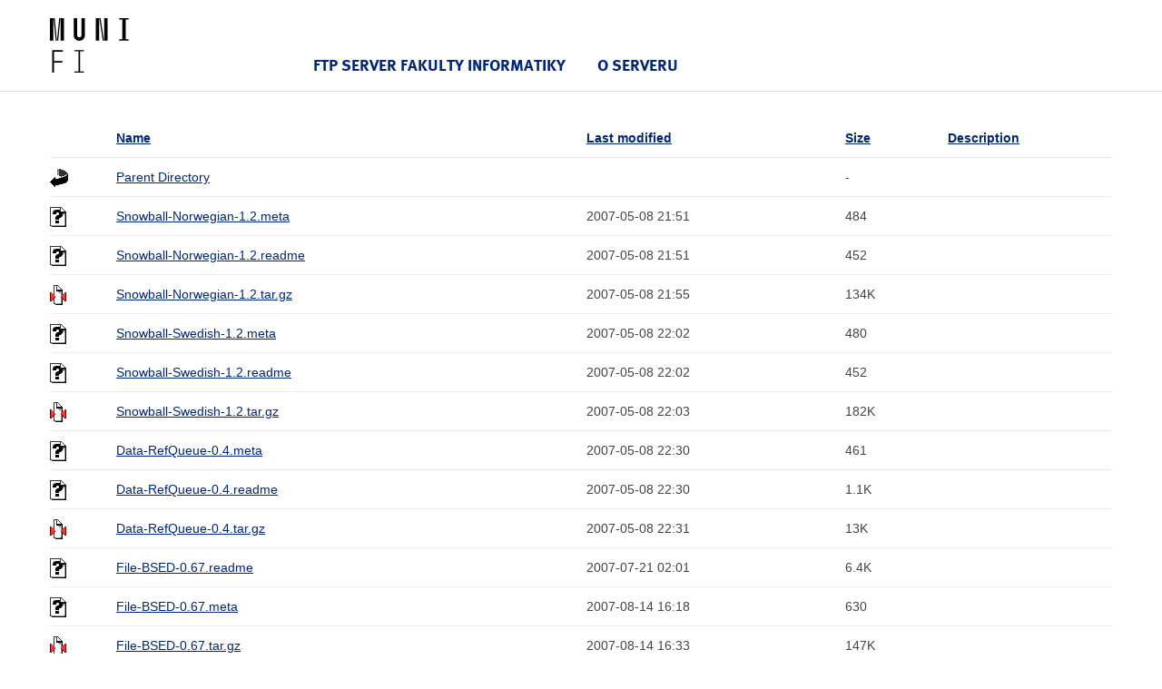

--- FILE ---
content_type: text/html;charset=UTF-8
request_url: https://ftp.fi.muni.cz/pub/CPAN/modules/by-module/Lingua/ASKSH/?C=M;O=A
body_size: 15090
content:
<!DOCTYPE html>
<html lang="cs">
<head>
    <title>ftp.fi.muni.cz</title>

    <!-- Style FI -->
    <link rel="stylesheet" href="/http/css/style-fi.css" media="screen">
    <script src="/http/json/jquery.js"></script>
    <script src="/http/json/app.js"></script>
    <script src="/http/json/modernizr-custom.js"></script>
    <script src="/http/json/fi.js"></script>

    <!-- RUNNER -->
    <script>$(document).ready(function () { App.run({}); });</script>
    
    <!-- Favicons (http://realfavicongenerator.net/) -->
    <link rel="icon" type="image/png" href="/http/favicons/favicon-32x32.png" sizes="32x32">
    <link rel="icon" type="image/png" href="/http/favicons/favicon-16x16.png" sizes="16x16">
    <link rel="manifest" href="/http/json/manifest.json">
    <meta name="theme-color" content="#ffffff">

</head>

<body>

<header class="header">
    <div class="row-main">
        <p class="header__logo" role="banner">
            <a href="https://www.fi.muni.cz/" class="no-ext">
                <img src="/http/pics-fi/logo-2018.svg" alt="logo" height="60" style="margin: 20px 0" title="Fakulta informatiky Masarykovy univerzity"/>
            </a>
        </p>
        
        <nav id="menu-main" class="header__menu has-toggle">
            <div class="header__menu-main">
                <ul class="header__menu__primary">

                    <li class="header__menu__primary__item header__menu__primary__item--dark">
                        <span class="header__menu__primary__links">
                            <a href="/" class="header__menu__primary__link">FTP server Fakulty informatiky</a>    
                        </span>
                    </li>

                    <li class="header__menu__primary__item header__menu__primary__item--dark">
                        <span class="header__menu__primary__links">
                            <a href="http://www.linux.cz/stats/" class="header__menu__primary__link">O serveru</a>
                        </span>
                    </li>
                </ul>
            </div>
        </nav>
    </div>
</header>

<div class="row-main">
  <table id="indexlist">
   <tr class="indexhead"><th class="indexcolicon"><img src="/icons/blank.gif" alt="[ICO]" /></th><th class="indexcolname"><a href="?C=N;O=A">Name</a></th><th class="indexcollastmod"><a href="?C=M;O=D">Last modified</a></th><th class="indexcolsize"><a href="?C=S;O=A">Size</a></th><th class="indexcoldesc"><a href="?C=D;O=A">Description</a></th></tr>
   <tr class="even"><td class="indexcolicon"><img src="/icons/back.gif" alt="[PARENTDIR]" /></td><td class="indexcolname"><a href="/pub/CPAN/modules/by-module/Lingua/">Parent Directory</a></td><td class="indexcollastmod">&nbsp;</td><td class="indexcolsize">  - </td><td class="indexcoldesc">&nbsp;</td></tr>
   <tr class="odd"><td class="indexcolicon"><img src="/icons/unknown.gif" alt="[   ]" /></td><td class="indexcolname"><a href="Snowball-Norwegian-1.2.meta">Snowball-Norwegian-1.2.meta</a></td><td class="indexcollastmod">2007-05-08 21:51  </td><td class="indexcolsize">484 </td><td class="indexcoldesc">&nbsp;</td></tr>
   <tr class="even"><td class="indexcolicon"><img src="/icons/unknown.gif" alt="[   ]" /></td><td class="indexcolname"><a href="Snowball-Norwegian-1.2.readme">Snowball-Norwegian-1.2.readme</a></td><td class="indexcollastmod">2007-05-08 21:51  </td><td class="indexcolsize">452 </td><td class="indexcoldesc">&nbsp;</td></tr>
   <tr class="odd"><td class="indexcolicon"><img src="/icons/compressed.gif" alt="[   ]" /></td><td class="indexcolname"><a href="Snowball-Norwegian-1.2.tar.gz">Snowball-Norwegian-1.2.tar.gz</a></td><td class="indexcollastmod">2007-05-08 21:55  </td><td class="indexcolsize">134K</td><td class="indexcoldesc">&nbsp;</td></tr>
   <tr class="even"><td class="indexcolicon"><img src="/icons/unknown.gif" alt="[   ]" /></td><td class="indexcolname"><a href="Snowball-Swedish-1.2.meta">Snowball-Swedish-1.2.meta</a></td><td class="indexcollastmod">2007-05-08 22:02  </td><td class="indexcolsize">480 </td><td class="indexcoldesc">&nbsp;</td></tr>
   <tr class="odd"><td class="indexcolicon"><img src="/icons/unknown.gif" alt="[   ]" /></td><td class="indexcolname"><a href="Snowball-Swedish-1.2.readme">Snowball-Swedish-1.2.readme</a></td><td class="indexcollastmod">2007-05-08 22:02  </td><td class="indexcolsize">452 </td><td class="indexcoldesc">&nbsp;</td></tr>
   <tr class="even"><td class="indexcolicon"><img src="/icons/compressed.gif" alt="[   ]" /></td><td class="indexcolname"><a href="Snowball-Swedish-1.2.tar.gz">Snowball-Swedish-1.2.tar.gz</a></td><td class="indexcollastmod">2007-05-08 22:03  </td><td class="indexcolsize">182K</td><td class="indexcoldesc">&nbsp;</td></tr>
   <tr class="odd"><td class="indexcolicon"><img src="/icons/unknown.gif" alt="[   ]" /></td><td class="indexcolname"><a href="Data-RefQueue-0.4.meta">Data-RefQueue-0.4.meta</a></td><td class="indexcollastmod">2007-05-08 22:30  </td><td class="indexcolsize">461 </td><td class="indexcoldesc">&nbsp;</td></tr>
   <tr class="even"><td class="indexcolicon"><img src="/icons/unknown.gif" alt="[   ]" /></td><td class="indexcolname"><a href="Data-RefQueue-0.4.readme">Data-RefQueue-0.4.readme</a></td><td class="indexcollastmod">2007-05-08 22:30  </td><td class="indexcolsize">1.1K</td><td class="indexcoldesc">&nbsp;</td></tr>
   <tr class="odd"><td class="indexcolicon"><img src="/icons/compressed.gif" alt="[   ]" /></td><td class="indexcolname"><a href="Data-RefQueue-0.4.tar.gz">Data-RefQueue-0.4.tar.gz</a></td><td class="indexcollastmod">2007-05-08 22:31  </td><td class="indexcolsize"> 13K</td><td class="indexcoldesc">&nbsp;</td></tr>
   <tr class="even"><td class="indexcolicon"><img src="/icons/unknown.gif" alt="[   ]" /></td><td class="indexcolname"><a href="File-BSED-0.67.readme">File-BSED-0.67.readme</a></td><td class="indexcollastmod">2007-07-21 02:01  </td><td class="indexcolsize">6.4K</td><td class="indexcoldesc">&nbsp;</td></tr>
   <tr class="odd"><td class="indexcolicon"><img src="/icons/unknown.gif" alt="[   ]" /></td><td class="indexcolname"><a href="File-BSED-0.67.meta">File-BSED-0.67.meta</a></td><td class="indexcollastmod">2007-08-14 16:18  </td><td class="indexcolsize">630 </td><td class="indexcoldesc">&nbsp;</td></tr>
   <tr class="even"><td class="indexcolicon"><img src="/icons/compressed.gif" alt="[   ]" /></td><td class="indexcolname"><a href="File-BSED-0.67.tar.gz">File-BSED-0.67.tar.gz</a></td><td class="indexcollastmod">2007-08-14 16:33  </td><td class="indexcolsize">147K</td><td class="indexcoldesc">&nbsp;</td></tr>
   <tr class="odd"><td class="indexcolicon"><img src="/icons/compressed.gif" alt="[   ]" /></td><td class="indexcolname"><a href="Config-PlConfig-0.1_02.tar.gz">Config-PlConfig-0.1_02.tar.gz</a></td><td class="indexcollastmod">2007-09-11 12:00  </td><td class="indexcolsize">241K</td><td class="indexcoldesc">&nbsp;</td></tr>
   <tr class="even"><td class="indexcolicon"><img src="/icons/unknown.gif" alt="[   ]" /></td><td class="indexcolname"><a href="Module-Build-Debian-1.0.0.meta">Module-Build-Debian-1.0.0.meta</a></td><td class="indexcollastmod">2007-09-14 14:38  </td><td class="indexcolsize">559 </td><td class="indexcoldesc">&nbsp;</td></tr>
   <tr class="odd"><td class="indexcolicon"><img src="/icons/text.gif" alt="[TXT]" /></td><td class="indexcolname"><a href="Module-Build-Debian-1.0.0.readme">Module-Build-Debian-1.0.0.readme</a></td><td class="indexcollastmod">2007-09-14 14:38  </td><td class="indexcolsize">4.1K</td><td class="indexcoldesc">&nbsp;</td></tr>
   <tr class="even"><td class="indexcolicon"><img src="/icons/compressed.gif" alt="[   ]" /></td><td class="indexcolname"><a href="Module-Build-Debian-1.0.0.tar.gz">Module-Build-Debian-1.0.0.tar.gz</a></td><td class="indexcollastmod">2007-09-14 14:40  </td><td class="indexcolsize">7.6K</td><td class="indexcoldesc">&nbsp;</td></tr>
   <tr class="odd"><td class="indexcolicon"><img src="/icons/unknown.gif" alt="[   ]" /></td><td class="indexcolname"><a href="Class-Dot-Model-0.1.3.meta">Class-Dot-Model-0.1.3.meta</a></td><td class="indexcollastmod">2007-09-14 17:54  </td><td class="indexcolsize">959 </td><td class="indexcoldesc">&nbsp;</td></tr>
   <tr class="even"><td class="indexcolicon"><img src="/icons/unknown.gif" alt="[   ]" /></td><td class="indexcolname"><a href="Class-Dot-Model-0.1.3.readme">Class-Dot-Model-0.1.3.readme</a></td><td class="indexcollastmod">2007-09-14 17:54  </td><td class="indexcolsize">4.3K</td><td class="indexcoldesc">&nbsp;</td></tr>
   <tr class="odd"><td class="indexcolicon"><img src="/icons/compressed.gif" alt="[   ]" /></td><td class="indexcolname"><a href="Class-Dot-Model-0.1.3.tar.gz">Class-Dot-Model-0.1.3.tar.gz</a></td><td class="indexcollastmod">2007-09-20 16:42  </td><td class="indexcolsize"> 14K</td><td class="indexcoldesc">&nbsp;</td></tr>
   <tr class="even"><td class="indexcolicon"><img src="/icons/unknown.gif" alt="[   ]" /></td><td class="indexcolname"><a href="Class-Plugin-Util-0.009.meta">Class-Plugin-Util-0.009.meta</a></td><td class="indexcollastmod">2007-10-02 18:20  </td><td class="indexcolsize">534 </td><td class="indexcoldesc">&nbsp;</td></tr>
   <tr class="odd"><td class="indexcolicon"><img src="/icons/text.gif" alt="[TXT]" /></td><td class="indexcolname"><a href="Class-Plugin-Util-0.009.readme">Class-Plugin-Util-0.009.readme</a></td><td class="indexcollastmod">2007-10-02 18:20  </td><td class="indexcolsize">413 </td><td class="indexcoldesc">&nbsp;</td></tr>
   <tr class="even"><td class="indexcolicon"><img src="/icons/compressed.gif" alt="[   ]" /></td><td class="indexcolname"><a href="Class-Plugin-Util-0.009.tar.gz">Class-Plugin-Util-0.009.tar.gz</a></td><td class="indexcollastmod">2007-10-02 18:21  </td><td class="indexcolsize"> 19K</td><td class="indexcoldesc">&nbsp;</td></tr>
   <tr class="odd"><td class="indexcolicon"><img src="/icons/unknown.gif" alt="[   ]" /></td><td class="indexcolname"><a href="Class-Dot-1.5.0.readme">Class-Dot-1.5.0.readme</a></td><td class="indexcollastmod">2007-11-03 21:37  </td><td class="indexcolsize"> 10K</td><td class="indexcoldesc">&nbsp;</td></tr>
   <tr class="even"><td class="indexcolicon"><img src="/icons/unknown.gif" alt="[   ]" /></td><td class="indexcolname"><a href="Class-Dot-1.5.0.meta">Class-Dot-1.5.0.meta</a></td><td class="indexcollastmod">2007-11-03 22:13  </td><td class="indexcolsize">518 </td><td class="indexcoldesc">&nbsp;</td></tr>
   <tr class="odd"><td class="indexcolicon"><img src="/icons/compressed.gif" alt="[   ]" /></td><td class="indexcolname"><a href="Class-Dot-1.5.0.tar.gz">Class-Dot-1.5.0.tar.gz</a></td><td class="indexcollastmod">2007-11-03 22:50  </td><td class="indexcolsize"> 82K</td><td class="indexcoldesc">&nbsp;</td></tr>
   <tr class="even"><td class="indexcolicon"><img src="/icons/unknown.gif" alt="[   ]" /></td><td class="indexcolname"><a href="Acme-Locals-0.0.1.meta">Acme-Locals-0.0.1.meta</a></td><td class="indexcollastmod">2007-11-22 11:07  </td><td class="indexcolsize">479 </td><td class="indexcoldesc">&nbsp;</td></tr>
   <tr class="odd"><td class="indexcolicon"><img src="/icons/unknown.gif" alt="[   ]" /></td><td class="indexcolname"><a href="Acme-Locals-0.0.1.readme">Acme-Locals-0.0.1.readme</a></td><td class="indexcollastmod">2007-11-22 11:07  </td><td class="indexcolsize">4.6K</td><td class="indexcoldesc">&nbsp;</td></tr>
   <tr class="even"><td class="indexcolicon"><img src="/icons/compressed.gif" alt="[   ]" /></td><td class="indexcolname"><a href="Acme-Locals-0.0.1.tar.gz">Acme-Locals-0.0.1.tar.gz</a></td><td class="indexcollastmod">2007-11-22 11:11  </td><td class="indexcolsize"> 28K</td><td class="indexcoldesc">&nbsp;</td></tr>
   <tr class="odd"><td class="indexcolicon"><img src="/icons/unknown.gif" alt="[   ]" /></td><td class="indexcolname"><a href="Getopt-LL-1.0.0.meta">Getopt-LL-1.0.0.meta</a></td><td class="indexcollastmod">2008-01-04 14:52  </td><td class="indexcolsize">955 </td><td class="indexcoldesc">&nbsp;</td></tr>
   <tr class="even"><td class="indexcolicon"><img src="/icons/text.gif" alt="[TXT]" /></td><td class="indexcolname"><a href="Getopt-LL-1.0.0.readme">Getopt-LL-1.0.0.readme</a></td><td class="indexcollastmod">2008-01-04 14:52  </td><td class="indexcolsize"> 13K</td><td class="indexcoldesc">&nbsp;</td></tr>
   <tr class="odd"><td class="indexcolicon"><img src="/icons/compressed.gif" alt="[   ]" /></td><td class="indexcolname"><a href="Getopt-LL-1.0.0.tar.gz">Getopt-LL-1.0.0.tar.gz</a></td><td class="indexcollastmod">2008-01-04 14:54  </td><td class="indexcolsize"> 44K</td><td class="indexcoldesc">&nbsp;</td></tr>
   <tr class="even"><td class="indexcolicon"><img src="/icons/unknown.gif" alt="[   ]" /></td><td class="indexcolname"><a href="Alien-CodePress-1.03.meta">Alien-CodePress-1.03.meta</a></td><td class="indexcollastmod">2008-01-04 15:03  </td><td class="indexcolsize">640 </td><td class="indexcoldesc">&nbsp;</td></tr>
   <tr class="odd"><td class="indexcolicon"><img src="/icons/text.gif" alt="[TXT]" /></td><td class="indexcolname"><a href="Alien-CodePress-1.03.readme">Alien-CodePress-1.03.readme</a></td><td class="indexcollastmod">2008-01-04 15:03  </td><td class="indexcolsize">3.7K</td><td class="indexcoldesc">&nbsp;</td></tr>
   <tr class="even"><td class="indexcolicon"><img src="/icons/compressed.gif" alt="[   ]" /></td><td class="indexcolname"><a href="Alien-CodePress-1.03.tar.gz">Alien-CodePress-1.03.tar.gz</a></td><td class="indexcollastmod">2008-01-04 15:03  </td><td class="indexcolsize">113K</td><td class="indexcoldesc">&nbsp;</td></tr>
   <tr class="odd"><td class="indexcolicon"><img src="/icons/compressed.gif" alt="[   ]" /></td><td class="indexcolname"><a href="Class-Dot-2.0.0_15.tar.gz">Class-Dot-2.0.0_15.tar.gz</a></td><td class="indexcollastmod">2008-02-06 15:27  </td><td class="indexcolsize">139K</td><td class="indexcoldesc">&nbsp;</td></tr>
   <tr class="even"><td class="indexcolicon"><img src="/icons/unknown.gif" alt="[   ]" /></td><td class="indexcolname"><a href="CHECKSUMS">CHECKSUMS</a></td><td class="indexcollastmod">2021-11-21 21:07  </td><td class="indexcolsize">8.5K</td><td class="indexcoldesc">&nbsp;</td></tr>
</table>
</div>

<footer class="footer">

    <div class="row-main">

        <p class="footer__copyrights">
            <span data-type="ZS1tYWls" data-mail="eyJ0byI6ImZ0cC1hZG1pbkBmaS5tdW5pLmN6In0="><span>ftp-admin<b hidden="" style="display:none" data-random="7rswTJdsO">klFrskGZz</b>@fi<b style="display:none" hidden="" data-random="k00LWgAt7">q2VL9KZ6a</b>.muni<b data-random="Gvu_YEmvA" style="display:none" hidden="">p7udNb8d8</b>.cz</span></span>
        </p>

        <br>

        <div style="text-align: center; margin-top: -20px">
            <div style="display: inline-block; width: 40px; height: 2px; background: #f2d45c; margin: 5px 0; vertical-align: middle"></div>
        </div>

        <br>

        <p class="center">
            <img src="/http/pics-fi/fi-logo.png" alt="FI MU logo" width="65" height="65">
        </p>

    </div>
</footer>
</body>
</html>


--- FILE ---
content_type: text/css
request_url: https://ftp.fi.muni.cz/http/css/style-fi.css
body_size: 285180
content:
@charset "UTF-8";
html {
  overflow-x: hidden; }
  html.map-opened {
    overflow: hidden; }

.grid, .box-timeline-progress__list, .btn-dropdown__list, .inp-items__list, .list-icon, #fancybox-thumbs ul, .box-tabs__menu, .box-poll__list, .box-timeline__list, .box-timeline-dates__list, .box-vcards-list__list, .box-product-attrs__list, .menu-secondary__list, .menu-secondary__submenu__list, .menu-side__list, .menu-inside__list, .menu-content__list, .menu-filter__list, .crossroad-links__list, .header__menu__primary, .header__menu__secondary, .header__menu__submenu ul,
.header__menu__submenu > ul:first-child, .header__menu__subbox__list, .header-min__menu__list, .footer__menu__list {
  margin: 0; }

.grid__cell, .box-timeline-progress__item, .icon-ul > li, .btn-dropdown__item, .inp-items__item, .list-icon__item, #fancybox-thumbs li, .box-tabs__menu__item, .box-poll__item, .box-timeline__item, .box-timeline-dates__item, .box-vcards-list__item, .box-product-attrs__item, .menu-secondary__item, .menu-secondary__submenu__item, .menu-side__item, .menu-inside__item, .menu-content__item, .menu-filter__item, .crossroad-links__item, .header__menu__primary__item, .header__menu__secondary__item, .header__menu__submenu__item, .header__menu__subbox__list__item, .header-min__menu__item, .footer__menu__item {
  position: static;
  padding: 0;
  margin: 0;
  background: none;
  overflow: visible;
  background-size: auto;
  background-position: 0 0; }
  .grid__cell:before, .box-timeline-progress__item:before, .icon-ul > li:before, .btn-dropdown__item:before, .inp-items__item:before, .list-icon__item:before, #fancybox-thumbs li:before, .box-tabs__menu__item:before, .box-poll__item:before, .box-timeline__item:before, .box-timeline-dates__item:before, .box-vcards-list__item:before, .box-product-attrs__item:before, .menu-secondary__item:before, .menu-secondary__submenu__item:before, .menu-side__item:before, .menu-inside__item:before, .menu-content__item:before, .menu-filter__item:before, .crossroad-links__item:before, .header__menu__primary__item:before, .header__menu__secondary__item:before, .header__menu__submenu__item:before, .header__menu__subbox__list__item:before, .header-min__menu__item:before, .footer__menu__item:before {
    position: static;
    left: auto;
    top: auto;
    width: auto;
    height: auto;
    border-radius: 0;
    background: none;
    content: normal; }

.grid__cell:before, .box-timeline-progress__item:before {
  content: normal;
  position: static;
  left: auto;
  top: auto; }

.grid {
  font-size: 0px;
  text-align: justify; }
  @media (min--moz-device-pixel-ratio: 0) {
    .grid {
      letter-spacing: -1px; } }
  @media (-webkit-min-device-pixel-ratio: 0) {
    .grid {
      letter-spacing: -1px; } }

.grid__cell {
  display: inline-block;
  vertical-align: top;
  font-size: 15px;
  text-align: left;
  letter-spacing: normal;
  white-space: normal; }
  @media (min-width: 700px) {
    .grid__cell {
      font-size: 16px; } }

.grid--scroll {
  position: relative;
  white-space: nowrap;
  overflow: hidden;
  overflow-x: auto; }
  .js .grid--scroll {
    overflow-x: hidden; }

/*! normalize.css v4.1.1 | MIT License | github.com/necolas/normalize.css */
/**
 * 1. Change the default font family in all browsers (opinionated).
 * 2. Prevent adjustments of font size after orientation changes in IE and iOS.
 */
html {
  font-family: sans-serif;
  /* 1 */
  -ms-text-size-adjust: 100%;
  /* 2 */
  -webkit-text-size-adjust: 100%;
  /* 2 */
  box-sizing: border-box;
  /* SK */
  overflow-y: scroll;
  /* SK */
  -webkit-font-smoothing: antialiased;
  /* SK */
  -moz-osx-font-smoothing: grayscale;
  /* SK */ }

*,
*:before,
*:after {
  /* SK */
  box-sizing: inherit; }

/**
 * Remove the margin in all browsers (opinionated).
 */
body {
  margin: 0; }

/* HTML5 display definitions
  		========================================================================== */
/**
 * Add the correct display in IE 9-.
 * 1. Add the correct display in Edge, IE, and Firefox.
 * 2. Add the correct display in IE.
 */
article,
aside,
details,
figcaption,
figure,
footer,
header,
main,
menu,
nav,
section,
summary {
  /* 1 */
  display: block; }

/**
 * Add the correct display in IE 9-.
 */
audio,
canvas,
progress,
video {
  display: inline-block; }

/**
 * Add the correct display in iOS 4-7.
 */
audio:not([controls]) {
  display: none;
  height: 0; }

/**
 * Add the correct vertical alignment in Chrome, Firefox, and Opera.
 */
progress {
  vertical-align: baseline; }

/**
 * Add the correct display in IE 10-.
 * 1. Add the correct display in IE.
 */
template,
[hidden] {
  display: none; }

/* Links
  		========================================================================== */
/**
 * 1. Remove the gray background on active links in IE 10.
 * 2. Remove gaps in links underline in iOS 8+ and Safari 8+.
 */
a {
  background-color: transparent;
  /* 1 */
  -webkit-text-decoration-skip: objects;
  /* 2 */ }

/**
 * Remove the outline on focused links when they are also active or hovered
 * in all browsers (opinionated).
 */
a:active,
a:hover {
  outline-width: 0; }

/* Text-level semantics
  		========================================================================== */
/**
 * 1. Remove the bottom border in Firefox 39-.
 * 2. Add the correct text decoration in Chrome, Edge, IE, Opera, and Safari.
 */
abbr[title] {
  border-bottom: none;
  /* 1 */
  text-decoration: underline;
  /* 2 */
  text-decoration: underline dotted;
  /* 2 */ }

/**
 * Prevent the duplicate application of `bolder` by the next rule in Safari 6.
 */
b,
strong {
  font-weight: inherit; }

/**
 * Add the correct font weight in Chrome, Edge, and Safari.
 */
b,
strong {
  font-weight: bolder; }

/**
 * Add the correct font style in Android 4.3-.
 */
dfn {
  font-style: italic; }

/**
 * Correct the font size and margin on `h1` elements within `section` and
 * `article` contexts in Chrome, Firefox, and Safari.
 */
h1 {
  font-size: 2em;
  margin: 0.67em 0; }

/**
 * Add the correct background and color in IE 9-.
 */
mark {
  background-color: #ff0;
  color: #000; }

/**
 * Add the correct font size in all browsers.
 */
small {
  font-size: 80%; }

/**
 * Prevent `sub` and `sup` elements from affecting the line height in
 * all browsers.
 */
sub,
sup {
  font-size: 75%;
  line-height: 0;
  position: relative;
  vertical-align: baseline; }

sub {
  bottom: -0.25em; }

sup {
  top: -0.5em; }

/* Embedded content
  		========================================================================== */
/**
 * Remove the border on images inside links in IE 10-.
 */
img {
  border-style: none; }

/**
 * Hide the overflow in IE.
 */
svg:not(:root) {
  overflow: hidden; }

img,
iframe,
object,
embed {
  vertical-align: middle; }

/* Grouping content
  		========================================================================== */
/**
 * 1. Correct the inheritance and scaling of font size in all browsers.
 * 2. Correct the odd `em` font sizing in all browsers.
 */
code,
kbd,
pre,
samp {
  font-family: monospace, monospace;
  /* 1 */
  font-size: 1em;
  /* 2 */ }

/**
 * Add the correct margin in IE 8.
 */
figure {
  margin: 1em 40px; }

/**
 * 1. Add the correct box sizing in Firefox.
 * 2. Show the overflow in Edge and IE.
 */
hr {
  box-sizing: content-box;
  /* 1 */
  height: 0;
  /* 1 */
  overflow: visible;
  /* 2 */ }

/* Forms
  		========================================================================== */
/**
 * 1. Change font properties to `inherit` in all browsers (opinionated).
 * 2. Remove the margin in Firefox and Safari.
 */
button,
input,
select,
textarea {
  font: inherit;
  /* 1 */
  margin: 0;
  /* 2 */
  outline: none;
  /* SK */ }

/**
 * Restore the font weight unset by the previous rule.
 */
optgroup {
  font-weight: bold; }

/**
 * Show the overflow in IE.
 * 1. Show the overflow in Edge.
 */
button,
input {
  /* 1 */
  overflow: visible; }

/**
 * Remove the inheritance of text transform in Edge, Firefox, and IE.
 * 1. Remove the inheritance of text transform in Firefox.
 */
button,
select {
  /* 1 */
  text-transform: none; }

/**
 * 1. Prevent a WebKit bug where (2) destroys native `audio` and `video`
 *    controls in Android 4.
 * 2. Correct the inability to style clickable types in iOS and Safari.
 */
button,
html [type="button"],
[type="reset"],
[type="submit"] {
  -webkit-appearance: button;
  /* 2 */ }

/**
 * Remove the inner border and padding in Firefox.
 */
button::-moz-focus-inner,
[type="button"]::-moz-focus-inner,
[type="reset"]::-moz-focus-inner,
[type="submit"]::-moz-focus-inner {
  border-style: none;
  padding: 0; }

/**
 * Restore the focus styles unset by the previous rule.
 */
button:-moz-focusring,
[type="button"]:-moz-focusring,
[type="reset"]:-moz-focusring,
[type="submit"]:-moz-focusring {
  outline: 1px dotted ButtonText; }

/**
 * Change the border, margin, and padding in all browsers (opinionated).
 */
fieldset {
  border: 0;
  /* SK */
  margin: 0;
  /* SK */
  padding: 0;
  /* SK */ }

/**
 * 1. Correct the text wrapping in Edge and IE.
 * 2. Correct the color inheritance from `fieldset` elements in IE.
 * 3. Remove the padding so developers are not caught out when they zero out
 *    `fieldset` elements in all browsers.
 */
legend {
  box-sizing: border-box;
  /* 1 */
  color: inherit;
  /* 2 */
  display: table;
  /* 1 */
  max-width: 100%;
  /* 1 */
  padding: 0;
  /* 3 */
  white-space: normal;
  /* 1 */ }

/**
 * Remove the default vertical scrollbar in IE.
 */
textarea {
  overflow: auto; }

/**
 * 1. Add the correct box sizing in IE 10-.
 * 2. Remove the padding in IE 10-.
 */
[type="checkbox"],
[type="radio"] {
  box-sizing: border-box;
  /* 1 */
  padding: 0;
  /* 2 */ }

/**
 * Correct the cursor style of increment and decrement buttons in Chrome.
 */
[type="number"]::-webkit-inner-spin-button,
[type="number"]::-webkit-outer-spin-button {
  height: auto; }

/**
 * 1. Correct the odd appearance in Chrome and Safari.
 * 2. Correct the outline style in Safari.
 */
[type="search"] {
  -webkit-appearance: textfield;
  /* 1 */
  outline-offset: -2px;
  /* 2 */ }

/**
 * Remove the inner padding and cancel buttons in Chrome and Safari on OS X.
 */
[type="search"]::-webkit-search-cancel-button,
[type="search"]::-webkit-search-decoration {
  -webkit-appearance: none; }

/**
 * Correct the text style of placeholders in Chrome, Edge, and Safari.
 */
::-webkit-input-placeholder {
  color: inherit;
  opacity: 0.54; }

/**
 * 1. Correct the inability to style clickable types in iOS and Safari.
 * 2. Change font properties to `inherit` in Safari.
 */
::-webkit-file-upload-button {
  -webkit-appearance: button;
  /* 1 */
  font: inherit;
  /* 2 */ }

@font-face {
  font-family: "Meta Web Pro";
  src: url("../fonts/8bae3873-0739-4792-8e54-da668a6bbb04.eot?#iefix");
  src: url("../fonts/8bae3873-0739-4792-8e54-da668a6bbb04.eot?#iefix") format("eot"), url("../fonts/a34efb95-278a-4d83-b40b-5adfa10f9679.woff2") format("woff2"), url("../fonts/2152f0c3-78d9-46a5-a850-fa36c1a4d4a6.woff") format("woff"), url("../fonts/c41b302c-40f7-4211-97e1-4efb032a9fff.ttf") format("truetype");
  font-weight: normal;
  font-style: normal; }

@font-face {
  font-family: "Meta Web Pro";
  src: url("../fonts/3647ba2e-7b03-4fc3-90eb-b098badd9d6f.eot?#iefix");
  src: url("../fonts/3647ba2e-7b03-4fc3-90eb-b098badd9d6f.eot?#iefix") format("eot"), url("../fonts/9c63c3fd-317d-48c4-905e-a8dd9db662a1.woff2") format("woff2"), url("../fonts/591023e1-fb9d-4504-9b3e-1ef43b14b083.woff") format("woff"), url("../fonts/9a49cf9d-0f25-46fe-98f8-b7e908507604.ttf") format("truetype");
  font-weight: bold;
  font-style: normal; }

body {
  font: normal 15px/1.5 "Helvetica Neue", Helvetica, Arial, sans-serif;
  color: #444;
  min-width: 320px; }
  @media (min-width: 700px) {
    body {
      font-size: 16px; } }

h1,
h2,
h3,
h4,
h5,
h6,
.h1,
.h2,
.h3,
.box-map__text,
.h4,
.box-timeline-progress__title,
.box-map__icon,
.h5,
.h6 {
  font-family: "Meta Web Pro", Tahoma, sans-serif;
  font-weight: bold;
  line-height: 1.25em;
  margin: 1.5em 0 .5em;
  color: #000; }
  h1 a,
  h2 a,
  h3 a,
  h4 a,
  h5 a,
  h6 a,
  .h1 a,
  .h2 a,
  .h3 a, .box-map__text a,
  .h4 a, .box-timeline-progress__title a, .box-map__icon a,
  .h5 a,
  .h6 a {
    text-decoration: none; }

h1,
.h1 {
  font-size: 32px; }
  @media (min-width: 700px) {
    h1,
    .h1 {
      font-size: 40px; } }
  @media (min-width: 1000px) {
    h1,
    .h1 {
      font-size: 48px; } }

h2,
.h2 {
  font-size: 28px; }
  @media (min-width: 700px) {
    h2,
    .h2 {
      font-size: 32px; } }
  @media (min-width: 1000px) {
    h2,
    .h2 {
      font-size: 40px; } }

h3,
.h3,
.box-map__text {
  font-size: 24px; }
  @media (min-width: 700px) {
    h3,
    .h3,
    .box-map__text {
      font-size: 24px; } }
  @media (min-width: 1000px) {
    h3,
    .h3,
    .box-map__text {
      font-size: 32px; } }

h4,
.h4,
.box-timeline-progress__title,
.box-map__icon {
  font-size: 18px; }
  @media (min-width: 700px) {
    h4,
    .h4,
    .box-timeline-progress__title,
    .box-map__icon {
      font-size: 21px; } }
  @media (min-width: 1000px) {
    h4,
    .h4,
    .box-timeline-progress__title,
    .box-map__icon {
      font-size: 24px; } }

h5,
.h5 {
  font-size: 16px; }
  @media (min-width: 700px) {
    h5,
    .h5 {
      font-size: 18px; } }

h6,
.h6 {
  font-size: 14px;
  text-transform: uppercase; }
  @media (min-width: 700px) {
    h6,
    .h6 {
      font-size: 16px; } }

p {
  margin: 0 0 1.25em; }

hr {
  border: none;
  margin: 30px 0;
  height: 1px;
  border-top: 1px solid #ddd;
  overflow: hidden; }

blockquote {
  margin: 0 0 1.25em;
  padding: 0; }

cite {
  font-family: Georgia, Times, "Times New Roman", serif; }

a {
  color: #002776;
  text-decoration: underline;
  -webkit-transition: color 0.2s;
  -moz-transition: color 0.2s;
  transition: color 0.2s; }
  .no-touch a:hover {
    color: #000; }
  a:not([href]) {
    opacity: .5;
    color: #002776;
    cursor: default;
    text-decoration: line-through; }
  .no-a-underline a {
    text-decoration: none; }

ul,
ol {
  margin: 0 0 1.25em 20px;
  list-style: none;
  padding: 0; }

li {
  padding: 0 0 0 13px;
  margin: 0 0 .25em;
  position: relative; }
  li ol, li ol:first-child,
  li ul,
  li ul:first-child {
    margin-top: .25em;
    margin-bottom: 0; }

ul > li:before {
  content: '';
  position: absolute;
  left: 0;
  top: .55em;
  width: 4px;
  height: 4px;
  border-radius: 3px;
  background: #000; }

ol {
  counter-reset: item; }
  ol > li {
    background: none;
    padding: 0 0 0 25px; }
    ol > li:before {
      content: counter(item) ".";
      counter-increment: item;
      position: absolute;
      left: 0;
      top: 4px;
      font-weight: bold;
      color: #000;
      font-size: 12px;
      width: 1.4em;
      text-align: right; }
  ol[type="1"] > li:before {
    content: counter(item, decimal) "."; }
  ol[type="A"] > li:before {
    content: counter(item, upper-alpha) "."; }
  ol[type="a"] > li:before {
    content: counter(item, lower-alpha) "."; }
  ol[type="I"] > li:before {
    content: counter(item, upper-roman) "."; }
  ol[type="i"] > li:before {
    content: counter(item, lower-roman) "."; }

dl {
  margin: 0 0 1.25em; }

dt {
  font-weight: bold;
  margin: 0; }

dd {
  margin: 0 0 .75em;
  padding: 0; }

table {
  width: 100%;
  clear: both;
  margin: 0 0 2em;
  empty-cells: show;
  border-collapse: collapse;
  border: none;
  font-size: 14px; }
  table.table-padded td:first-child,
  table.table-padded th:first-child {
    padding-left: 10px; }
  table.table-padded td:last-child,
  table.table-padded th:last-child {
    padding-right: 10px; }
  table.table-condensed {
    width: auto; }
    table.table-condensed td,
    table.table-condensed th {
      padding: 0 0 0 16px;
      border: 0; }
    table.table-condensed td:first-child,
    table.table-condensed th:first-child {
      padding-left: 0; }
  @media (max-width: 479px) {
    table {
      display: block; }
      table tbody,
      table tr {
        display: block; }
      table th {
        display: block;
        border-bottom-width: 0px;
        padding-left: 0;
        padding-right: 0; }
      table td {
        display: block;
        padding-top: 0;
        padding-left: 0;
        padding-right: 0;
        border-top-width: 0px;
        border-bottom-width: 0px; }
        table td:last-child {
          border-bottom-width: 1px; } }

td,
th {
  vertical-align: top;
  padding: 11px 10px 9px;
  border: 1px solid #e5e9f1;
  border-width: 0 0 1px;
  text-align: left; }
  td:first-child,
  th:first-child {
    padding-left: 0; }
  td:last-child,
  th:last-child {
    padding-right: 0; }

th {
  font-weight: bold;
  color: #000; }

tbody tr:last-child td,
tbody tr:last-child th {
  border-bottom: 0; }

thead {
  text-transform: uppercase;
  font-weight: bold;
  color: #000; }
  thead th,
  thead td {
    border-width: 0 0 1px;
    border-color: #ccd4e4; }

tfoot {
  font-weight: bold;
  color: #000;
  font-size: 16px; }
  tfoot th,
  tfoot td {
    border-color: #ccd4e4;
    border-width: 1px 0 0; }

.table-wrap {
  border: 1px solid #ccd4e4;
  padding: 20px;
  margin: 0 0 1.25em; }
  .table-wrap table {
    margin: 0; }

.js .tr-clickable {
  cursor: pointer; }
  .js .tr-clickable td,
  .js .tr-clickable th {
    -webkit-transition: color 0.2s, background 0.2s;
    -moz-transition: color 0.2s, background 0.2s;
    transition: color 0.2s, background 0.2s; }
  .no-touch .js .tr-clickable:hover td,
  .no-touch .js .tr-clickable:hover th {
    background: rgba(242, 212, 92, 0.2); }

img.left {
  float: left;
  margin: .25em 30px 10px 0; }

img.right {
  float: right;
  margin: .25em 0 10px 30px; }

@media (max-width: 1239px) {
  img {
    max-width: 100%;
    height: auto; } }

.image ~ ul li,
.image ~ ol li,
img ~ ul li,
img ~ ol li {
  overflow: hidden; }

.act h2, .act .h2 {
  font-size: 16px;
  text-align: center; }
  @media (min-width: 700px) {
    .act h2, .act .h2 {
      font-size: 18px; } }

.act h3, .act .h3, .act .box-map__text {
  text-align: center;
  margin-top: 5px;
  font-size: 24px; }
  @media (min-width: 700px) {
    .act h3, .act .h3, .act .box-map__text {
      font-size: 24px; } }

.act ol {
  margin-left: 0; }
  .act ol li {
    padding-left: 35px; }
  .act ol > li:before {
    content: "(" counter(item) ")";
    font-size: inherit;
    font-weight: normal;
    top: 0; }
  .act ol > li li:before {
    content: counter(item, lower-alpha) ")";
    font-size: inherit;
    font-weight: normal;
    top: 0; }

/*!
 *  Font Awesome 4.6.3 by @davegandy - http://fontawesome.io - @fontawesome
 *  License - http://fontawesome.io/license (Font: SIL OFL 1.1, CSS: MIT License)
 */
/* FONT PATH
 * -------------------------- */
@font-face {
  font-family: 'FontAwesome';
  src: url("../fonts/fontawesome-webfont.eot?v=4.6.3");
  src: url("../fonts/fontawesome-webfont.eot?#iefix&v=4.6.3") format("embedded-opentype"), url("../fonts/fontawesome-webfont.woff2?v=4.6.3") format("woff2"), url("../fonts/fontawesome-webfont.woff?v=4.6.3") format("woff"), url("../fonts/fontawesome-webfont.ttf?v=4.6.3") format("truetype"), url("../fonts/fontawesome-webfont.svg?v=4.6.3#fontawesomeregular") format("svg");
  font-weight: normal;
  font-style: normal; }

.icon, .inp-item--checkbox > span:after, .inp-select .selectize-input::after, .crossroad-links__item:before, .header__lang--select .header__lang__selected__link:before {
  display: inline-block;
  font: normal normal normal 14px/1 FontAwesome;
  font-size: inherit;
  text-rendering: auto;
  -webkit-font-smoothing: antialiased;
  -moz-osx-font-smoothing: grayscale;
  text-decoration: none;
  position: relative; }

/* makes the font 33% larger relative to the icon container */
.icon-lg {
  font-size: 1.33333em;
  line-height: 0.75em;
  vertical-align: -15%; }

.icon-2x {
  font-size: 2em; }

.icon-3x {
  font-size: 3em; }

.icon-4x {
  font-size: 4em; }

.icon-5x {
  font-size: 5em; }

.icon-fw {
  width: 1.28571em;
  text-align: center; }

.icon-ul > li {
  position: relative;
  margin: 0 0 1em;
  padding: 0 0 0 25px; }

.icon-ul ul {
  margin-top: 1em;
  margin-bottom: 0; }

.icon-li {
  position: absolute;
  left: 0;
  top: .25em;
  color: #f2d45c;
  font-size: 16px; }

.big .icon-ul,
.big.icon-ul {
  font-size: 22px;
  margin-left: 0; }
  .big .icon-ul > li,
  .big.icon-ul > li {
    padding-left: 38px; }

.big .icon-li {
  font-size: 28px;
  top: 0.15em; }

.icon-border {
  padding: .2em .25em .15em;
  border: solid 0.08em #eee;
  border-radius: .1em; }

.icon-pull-left {
  float: left; }

.icon-pull-right {
  float: right; }

.icon.icon-pull-left {
  margin-right: .3em; }

.icon.icon-pull-right {
  margin-left: .3em; }

/* Deprecated as of 4.4.0 */
.pull-right {
  float: right; }

.pull-left {
  float: left; }

.icon.pull-left {
  margin-right: .3em; }

.icon.pull-right {
  margin-left: .3em; }

.icon-spin {
  -webkit-animation: fa-spin 1s infinite linear;
  animation: fa-spin 1s infinite linear; }

.icon-pulse {
  -webkit-animation: fa-spin 1s infinite steps(8);
  animation: fa-spin 1s infinite steps(8); }

@-webkit-keyframes fa-spin {
  0% {
    -webkit-transform: rotate(0deg);
    transform: rotate(0deg); }
  100% {
    -webkit-transform: rotate(359deg);
    transform: rotate(359deg); } }

@keyframes fa-spin {
  0% {
    -webkit-transform: rotate(0deg);
    transform: rotate(0deg); }
  100% {
    -webkit-transform: rotate(359deg);
    transform: rotate(359deg); } }

.icon-rotate-90 {
  -ms-filter: "progid:DXImageTransform.Microsoft.BasicImage(rotation=1)";
  -webkit-transform: rotate(90deg);
  -ms-transform: rotate(90deg);
  transform: rotate(90deg); }

.icon-rotate-180 {
  -ms-filter: "progid:DXImageTransform.Microsoft.BasicImage(rotation=2)";
  -webkit-transform: rotate(180deg);
  -ms-transform: rotate(180deg);
  transform: rotate(180deg); }

.icon-rotate-270 {
  -ms-filter: "progid:DXImageTransform.Microsoft.BasicImage(rotation=3)";
  -webkit-transform: rotate(270deg);
  -ms-transform: rotate(270deg);
  transform: rotate(270deg); }

.icon-flip-horizontal {
  -ms-filter: "progid:DXImageTransform.Microsoft.BasicImage(rotation=0, mirror=1)";
  -webkit-transform: scale(-1, 1);
  -ms-transform: scale(-1, 1);
  transform: scale(-1, 1); }

.icon-flip-vertical {
  -ms-filter: "progid:DXImageTransform.Microsoft.BasicImage(rotation=2, mirror=1)";
  -webkit-transform: scale(1, -1);
  -ms-transform: scale(1, -1);
  transform: scale(1, -1); }

:root .icon-rotate-90,
:root .icon-rotate-180,
:root .icon-rotate-270,
:root .icon-flip-horizontal,
:root .icon-flip-vertical {
  filter: none; }

.icon-stack {
  position: relative;
  display: inline-block;
  width: 2em;
  height: 2em;
  line-height: 2em;
  vertical-align: middle; }

.icon-stack-1x, .icon-stack-2x {
  position: absolute;
  left: 0;
  width: 100%;
  text-align: center; }

.icon-stack-1x {
  line-height: inherit; }

.icon-stack-2x {
  font-size: 2em; }

.icon-inverse {
  color: #fff; }

/* Font Awesome uses the Unicode Private Use Area (PUA) to ensure screen
   readers do not read off random characters that represent icons */
.icon-glass:before {
  content: ""; }

.icon-music:before {
  content: ""; }

.icon-search:before {
  content: ""; }

.icon-envelope-o:before {
  content: ""; }

.icon-heart:before {
  content: ""; }

.icon-star:before {
  content: ""; }

.icon-star-o:before {
  content: ""; }

.icon-user:before {
  content: ""; }

.icon-film:before {
  content: ""; }

.icon-th-large:before {
  content: ""; }

.icon-th:before {
  content: ""; }

.icon-th-list:before {
  content: ""; }

.icon-check:before {
  content: ""; }

.icon-remove:before,
.icon-close:before,
.icon-times:before {
  content: ""; }

.icon-search-plus:before {
  content: ""; }

.icon-search-minus:before {
  content: ""; }

.icon-power-off:before {
  content: ""; }

.icon-signal:before {
  content: ""; }

.icon-gear:before,
.icon-cog:before {
  content: ""; }

.icon-trash-o:before {
  content: ""; }

.icon-home:before {
  content: ""; }

.icon-file-o:before {
  content: ""; }

.icon-clock-o:before {
  content: ""; }

.icon-road:before {
  content: ""; }

.icon-download:before {
  content: ""; }

.icon-arrow-circle-o-down:before {
  content: ""; }

.icon-arrow-circle-o-up:before {
  content: ""; }

.icon-inbox:before {
  content: ""; }

.icon-play-circle-o:before {
  content: ""; }

.icon-rotate-right:before,
.icon-repeat:before {
  content: ""; }

.icon-refresh:before {
  content: ""; }

.icon-list-alt:before {
  content: ""; }

.icon-lock:before {
  content: ""; }

.icon-flag:before {
  content: ""; }

.icon-headphones:before {
  content: ""; }

.icon-volume-off:before {
  content: ""; }

.icon-volume-down:before {
  content: ""; }

.icon-volume-up:before {
  content: ""; }

.icon-qrcode:before {
  content: ""; }

.icon-barcode:before {
  content: ""; }

.icon-tag:before {
  content: ""; }

.icon-tags:before {
  content: ""; }

.icon-book:before {
  content: ""; }

.icon-bookmark:before {
  content: ""; }

.icon-print:before {
  content: ""; }

.icon-camera:before {
  content: ""; }

.icon-font:before {
  content: ""; }

.icon-bold:before {
  content: ""; }

.icon-italic:before {
  content: ""; }

.icon-text-height:before {
  content: ""; }

.icon-text-width:before {
  content: ""; }

.icon-align-left:before {
  content: ""; }

.icon-align-center:before {
  content: ""; }

.icon-align-right:before {
  content: ""; }

.icon-align-justify:before {
  content: ""; }

.icon-list:before {
  content: ""; }

.icon-dedent:before,
.icon-outdent:before {
  content: ""; }

.icon-indent:before {
  content: ""; }

.icon-video-camera:before {
  content: ""; }

.icon-photo:before,
.icon-image:before,
.icon-picture-o:before {
  content: ""; }

.icon-pencil:before {
  content: ""; }

.icon-map-marker:before {
  content: ""; }

.icon-adjust:before {
  content: ""; }

.icon-tint:before {
  content: ""; }

.icon-edit:before,
.icon-pencil-square-o:before {
  content: ""; }

.icon-share-square-o:before {
  content: ""; }

.icon-check-square-o:before {
  content: ""; }

.icon-arrows:before {
  content: ""; }

.icon-step-backward:before {
  content: ""; }

.icon-fast-backward:before {
  content: ""; }

.icon-backward:before {
  content: ""; }

.icon-play:before {
  content: ""; }

.icon-pause:before {
  content: ""; }

.icon-stop:before {
  content: ""; }

.icon-forward:before {
  content: ""; }

.icon-fast-forward:before {
  content: ""; }

.icon-step-forward:before {
  content: ""; }

.icon-eject:before {
  content: ""; }

.icon-chevron-left:before {
  content: ""; }

.icon-chevron-right:before {
  content: ""; }

.icon-plus-circle:before {
  content: ""; }

.icon-minus-circle:before {
  content: ""; }

.icon-times-circle:before {
  content: ""; }

.icon-check-circle:before {
  content: ""; }

.icon-question-circle:before {
  content: ""; }

.icon-info-circle:before {
  content: ""; }

.icon-crosshairs:before {
  content: ""; }

.icon-times-circle-o:before {
  content: ""; }

.icon-check-circle-o:before {
  content: ""; }

.icon-ban:before {
  content: ""; }

.icon-arrow-left:before {
  content: ""; }

.icon-arrow-right:before {
  content: ""; }

.icon-arrow-up:before {
  content: ""; }

.icon-arrow-down:before {
  content: ""; }

.icon-mail-forward:before,
.icon-share:before {
  content: ""; }

.icon-expand:before {
  content: ""; }

.icon-compress:before {
  content: ""; }

.icon-plus:before {
  content: ""; }

.icon-minus:before {
  content: ""; }

.icon-asterisk:before {
  content: ""; }

.icon-exclamation-circle:before {
  content: ""; }

.icon-gift:before {
  content: ""; }

.icon-leaf:before {
  content: ""; }

.icon-fire:before {
  content: ""; }

.icon-eye:before {
  content: ""; }

.icon-eye-slash:before {
  content: ""; }

.icon-warning:before,
.icon-exclamation-triangle:before {
  content: ""; }

.icon-plane:before {
  content: ""; }

.icon-calendar:before {
  content: ""; }

.icon-random:before {
  content: ""; }

.icon-comment:before {
  content: ""; }

.icon-magnet:before {
  content: ""; }

.icon-chevron-up:before {
  content: ""; }

.icon-chevron-down:before {
  content: ""; }

.icon-retweet:before {
  content: ""; }

.icon-shopping-cart:before {
  content: ""; }

.icon-folder:before {
  content: ""; }

.icon-folder-open:before {
  content: ""; }

.icon-arrows-v:before {
  content: ""; }

.icon-arrows-h:before {
  content: ""; }

.icon-bar-chart-o:before,
.icon-bar-chart:before {
  content: ""; }

.icon-twitter-square:before {
  content: ""; }

.icon-facebook-square:before {
  content: ""; }

.icon-camera-retro:before {
  content: ""; }

.icon-key:before {
  content: ""; }

.icon-gears:before,
.icon-cogs:before {
  content: ""; }

.icon-comments:before {
  content: ""; }

.icon-thumbs-o-up:before {
  content: ""; }

.icon-thumbs-o-down:before {
  content: ""; }

.icon-star-half:before {
  content: ""; }

.icon-heart-o:before {
  content: ""; }

.icon-sign-out:before {
  content: ""; }

.icon-linkedin-square:before {
  content: ""; }

.icon-thumb-tack:before {
  content: ""; }

.icon-external-link:before {
  content: ""; }

.icon-sign-in:before {
  content: ""; }

.icon-trophy:before {
  content: ""; }

.icon-github-square:before {
  content: ""; }

.icon-upload:before {
  content: ""; }

.icon-lemon-o:before {
  content: ""; }

.icon-phone:before {
  content: ""; }

.icon-square-o:before {
  content: ""; }

.icon-bookmark-o:before {
  content: ""; }

.icon-phone-square:before {
  content: ""; }

.icon-twitter:before {
  content: ""; }

.icon-facebook-f:before,
.icon-facebook:before {
  content: ""; }

.icon-github:before {
  content: ""; }

.icon-unlock:before {
  content: ""; }

.icon-credit-card:before {
  content: ""; }

.icon-feed:before,
.icon-rss:before {
  content: ""; }

.icon-hdd-o:before {
  content: ""; }

.icon-bullhorn:before {
  content: ""; }

.icon-bell:before {
  content: ""; }

.icon-certificate:before {
  content: ""; }

.icon-hand-o-right:before {
  content: ""; }

.icon-hand-o-left:before {
  content: ""; }

.icon-hand-o-up:before {
  content: ""; }

.icon-hand-o-down:before {
  content: ""; }

.icon-arrow-circle-left:before {
  content: ""; }

.icon-arrow-circle-right:before {
  content: ""; }

.icon-arrow-circle-up:before {
  content: ""; }

.icon-arrow-circle-down:before {
  content: ""; }

.icon-globe:before {
  content: ""; }

.icon-wrench:before {
  content: ""; }

.icon-tasks:before {
  content: ""; }

.icon-filter:before {
  content: ""; }

.icon-briefcase:before {
  content: ""; }

.icon-arrows-alt:before {
  content: ""; }

.icon-group:before,
.icon-users:before {
  content: ""; }

.icon-chain:before,
.icon-link:before {
  content: ""; }

.icon-cloud:before {
  content: ""; }

.icon-flask:before {
  content: ""; }

.icon-cut:before,
.icon-scissors:before {
  content: ""; }

.icon-copy:before,
.icon-files-o:before {
  content: ""; }

.icon-paperclip:before {
  content: ""; }

.icon-save:before,
.icon-floppy-o:before {
  content: ""; }

.icon-square:before {
  content: ""; }

.icon-navicon:before,
.icon-reorder:before,
.icon-bars:before {
  content: ""; }

.icon-list-ul:before {
  content: ""; }

.icon-list-ol:before {
  content: ""; }

.icon-strikethrough:before {
  content: ""; }

.icon-underline:before {
  content: ""; }

.icon-table:before {
  content: ""; }

.icon-magic:before {
  content: ""; }

.icon-truck:before {
  content: ""; }

.icon-pinterest:before {
  content: ""; }

.icon-pinterest-square:before {
  content: ""; }

.icon-google-plus-square:before {
  content: ""; }

.icon-google-plus:before {
  content: ""; }

.icon-money:before {
  content: ""; }

.icon-caret-down:before {
  content: ""; }

.icon-caret-up:before {
  content: ""; }

.icon-caret-left:before {
  content: ""; }

.icon-caret-right:before {
  content: ""; }

.icon-columns:before {
  content: ""; }

.icon-unsorted:before,
.icon-sort:before {
  content: ""; }

.icon-sort-down:before,
.icon-sort-desc:before {
  content: ""; }

.icon-sort-up:before,
.icon-sort-asc:before {
  content: ""; }

.icon-envelope:before {
  content: ""; }

.icon-linkedin:before {
  content: ""; }

.icon-rotate-left:before,
.icon-undo:before {
  content: ""; }

.icon-legal:before,
.icon-gavel:before {
  content: ""; }

.icon-dashboard:before,
.icon-tachometer:before {
  content: ""; }

.icon-comment-o:before {
  content: ""; }

.icon-comments-o:before {
  content: ""; }

.icon-flash:before,
.icon-bolt:before {
  content: ""; }

.icon-sitemap:before {
  content: ""; }

.icon-umbrella:before {
  content: ""; }

.icon-paste:before,
.icon-clipboard:before {
  content: ""; }

.icon-lightbulb-o:before {
  content: ""; }

.icon-exchange:before {
  content: ""; }

.icon-cloud-download:before {
  content: ""; }

.icon-cloud-upload:before {
  content: ""; }

.icon-user-md:before {
  content: ""; }

.icon-stethoscope:before {
  content: ""; }

.icon-suitcase:before {
  content: ""; }

.icon-bell-o:before {
  content: ""; }

.icon-coffee:before {
  content: ""; }

.icon-cutlery:before {
  content: ""; }

.icon-file-text-o:before {
  content: ""; }

.icon-building-o:before {
  content: ""; }

.icon-hospital-o:before {
  content: ""; }

.icon-ambulance:before {
  content: ""; }

.icon-medkit:before {
  content: ""; }

.icon-fighter-jet:before {
  content: ""; }

.icon-beer:before {
  content: ""; }

.icon-h-square:before {
  content: ""; }

.icon-plus-square:before {
  content: ""; }

.icon-angle-double-left:before {
  content: ""; }

.icon-angle-double-right:before {
  content: ""; }

.icon-angle-double-up:before {
  content: ""; }

.icon-angle-double-down:before {
  content: ""; }

.icon-angle-left:before {
  content: ""; }

.icon-angle-right:before {
  content: ""; }

.icon-angle-up:before {
  content: ""; }

.icon-angle-down:before {
  content: ""; }

.icon-desktop:before {
  content: ""; }

.icon-laptop:before {
  content: ""; }

.icon-tablet:before {
  content: ""; }

.icon-mobile-phone:before,
.icon-mobile:before {
  content: ""; }

.icon-circle-o:before {
  content: ""; }

.icon-quote-left:before {
  content: ""; }

.icon-quote-right:before {
  content: ""; }

.icon-spinner:before {
  content: ""; }

.icon-circle:before {
  content: ""; }

.icon-mail-reply:before,
.icon-reply:before {
  content: ""; }

.icon-github-alt:before {
  content: ""; }

.icon-folder-o:before {
  content: ""; }

.icon-folder-open-o:before {
  content: ""; }

.icon-smile-o:before {
  content: ""; }

.icon-frown-o:before {
  content: ""; }

.icon-meh-o:before {
  content: ""; }

.icon-gamepad:before {
  content: ""; }

.icon-keyboard-o:before {
  content: ""; }

.icon-flag-o:before {
  content: ""; }

.icon-flag-checkered:before {
  content: ""; }

.icon-terminal:before {
  content: ""; }

.icon-code:before {
  content: ""; }

.icon-mail-reply-all:before,
.icon-reply-all:before {
  content: ""; }

.icon-star-half-empty:before,
.icon-star-half-full:before,
.icon-star-half-o:before {
  content: ""; }

.icon-location-arrow:before {
  content: ""; }

.icon-crop:before {
  content: ""; }

.icon-code-fork:before {
  content: ""; }

.icon-unlink:before,
.icon-chain-broken:before {
  content: ""; }

.icon-question:before {
  content: ""; }

.icon-info:before {
  content: ""; }

.icon-exclamation:before {
  content: ""; }

.icon-superscript:before {
  content: ""; }

.icon-subscript:before {
  content: ""; }

.icon-eraser:before {
  content: ""; }

.icon-puzzle-piece:before {
  content: ""; }

.icon-microphone:before {
  content: ""; }

.icon-microphone-slash:before {
  content: ""; }

.icon-shield:before {
  content: ""; }

.icon-calendar-o:before {
  content: ""; }

.icon-fire-extinguisher:before {
  content: ""; }

.icon-rocket:before {
  content: ""; }

.icon-maxcdn:before {
  content: ""; }

.icon-chevron-circle-left:before {
  content: ""; }

.icon-chevron-circle-right:before {
  content: ""; }

.icon-chevron-circle-up:before {
  content: ""; }

.icon-chevron-circle-down:before {
  content: ""; }

.icon-html5:before {
  content: ""; }

.icon-css3:before {
  content: ""; }

.icon-anchor:before {
  content: ""; }

.icon-unlock-alt:before {
  content: ""; }

.icon-bullseye:before {
  content: ""; }

.icon-ellipsis-h:before {
  content: ""; }

.icon-ellipsis-v:before {
  content: ""; }

.icon-rss-square:before {
  content: ""; }

.icon-play-circle:before {
  content: ""; }

.icon-ticket:before {
  content: ""; }

.icon-minus-square:before {
  content: ""; }

.icon-minus-square-o:before {
  content: ""; }

.icon-level-up:before {
  content: ""; }

.icon-level-down:before {
  content: ""; }

.icon-check-square:before {
  content: ""; }

.icon-pencil-square:before {
  content: ""; }

.icon-external-link-square:before {
  content: ""; }

.icon-share-square:before {
  content: ""; }

.icon-compass:before {
  content: ""; }

.icon-toggle-down:before,
.icon-caret-square-o-down:before {
  content: ""; }

.icon-toggle-up:before,
.icon-caret-square-o-up:before {
  content: ""; }

.icon-toggle-right:before,
.icon-caret-square-o-right:before {
  content: ""; }

.icon-euro:before,
.icon-eur:before {
  content: ""; }

.icon-gbp:before {
  content: ""; }

.icon-dollar:before,
.icon-usd:before {
  content: ""; }

.icon-rupee:before,
.icon-inr:before {
  content: ""; }

.icon-cny:before,
.icon-rmb:before,
.icon-yen:before,
.icon-jpy:before {
  content: ""; }

.icon-ruble:before,
.icon-rouble:before,
.icon-rub:before {
  content: ""; }

.icon-won:before,
.icon-krw:before {
  content: ""; }

.icon-bitcoin:before,
.icon-btc:before {
  content: ""; }

.icon-file:before {
  content: ""; }

.icon-file-text:before {
  content: ""; }

.icon-sort-alpha-asc:before {
  content: ""; }

.icon-sort-alpha-desc:before {
  content: ""; }

.icon-sort-amount-asc:before {
  content: ""; }

.icon-sort-amount-desc:before {
  content: ""; }

.icon-sort-numeric-asc:before {
  content: ""; }

.icon-sort-numeric-desc:before {
  content: ""; }

.icon-thumbs-up:before {
  content: ""; }

.icon-thumbs-down:before {
  content: ""; }

.icon-youtube-square:before {
  content: ""; }

.icon-youtube:before {
  content: ""; }

.icon-xing:before {
  content: ""; }

.icon-xing-square:before {
  content: ""; }

.icon-youtube-play:before {
  content: ""; }

.icon-dropbox:before {
  content: ""; }

.icon-stack-overflow:before {
  content: ""; }

.icon-instagram:before {
  content: ""; }

.icon-flickr:before {
  content: ""; }

.icon-adn:before {
  content: ""; }

.icon-bitbucket:before {
  content: ""; }

.icon-bitbucket-square:before {
  content: ""; }

.icon-tumblr:before {
  content: ""; }

.icon-tumblr-square:before {
  content: ""; }

.icon-long-arrow-down:before {
  content: ""; }

.icon-long-arrow-up:before {
  content: ""; }

.icon-long-arrow-left:before {
  content: ""; }

.icon-long-arrow-right:before {
  content: ""; }

.icon-apple:before {
  content: ""; }

.icon-windows:before {
  content: ""; }

.icon-android:before {
  content: ""; }

.icon-linux:before {
  content: ""; }

.icon-dribbble:before {
  content: ""; }

.icon-skype:before {
  content: ""; }

.icon-foursquare:before {
  content: ""; }

.icon-trello:before {
  content: ""; }

.icon-female:before {
  content: ""; }

.icon-male:before {
  content: ""; }

.icon-gittip:before,
.icon-gratipay:before {
  content: ""; }

.icon-sun-o:before {
  content: ""; }

.icon-moon-o:before {
  content: ""; }

.icon-archive:before {
  content: ""; }

.icon-bug:before {
  content: ""; }

.icon-vk:before {
  content: ""; }

.icon-weibo:before {
  content: ""; }

.icon-renren:before {
  content: ""; }

.icon-pagelines:before {
  content: ""; }

.icon-stack-exchange:before {
  content: ""; }

.icon-arrow-circle-o-right:before {
  content: ""; }

.icon-arrow-circle-o-left:before {
  content: ""; }

.icon-toggle-left:before,
.icon-caret-square-o-left:before {
  content: ""; }

.icon-dot-circle-o:before {
  content: ""; }

.icon-wheelchair:before {
  content: ""; }

.icon-vimeo-square:before {
  content: ""; }

.icon-turkish-lira:before,
.icon-try:before {
  content: ""; }

.icon-plus-square-o:before {
  content: ""; }

.icon-space-shuttle:before {
  content: ""; }

.icon-slack:before {
  content: ""; }

.icon-envelope-square:before {
  content: ""; }

.icon-wordpress:before {
  content: ""; }

.icon-openid:before {
  content: ""; }

.icon-institution:before,
.icon-bank:before,
.icon-university:before {
  content: ""; }

.icon-mortar-board:before,
.icon-graduation-cap:before {
  content: ""; }

.icon-yahoo:before {
  content: ""; }

.icon-google:before {
  content: ""; }

.icon-reddit:before {
  content: ""; }

.icon-reddit-square:before {
  content: ""; }

.icon-stumbleupon-circle:before {
  content: ""; }

.icon-stumbleupon:before {
  content: ""; }

.icon-delicious:before {
  content: ""; }

.icon-digg:before {
  content: ""; }

.icon-pied-piper-pp:before {
  content: ""; }

.icon-pied-piper-alt:before {
  content: ""; }

.icon-drupal:before {
  content: ""; }

.icon-joomla:before {
  content: ""; }

.icon-language:before {
  content: ""; }

.icon-fax:before {
  content: ""; }

.icon-building:before {
  content: ""; }

.icon-child:before {
  content: ""; }

.icon-paw:before {
  content: ""; }

.icon-spoon:before {
  content: ""; }

.icon-cube:before {
  content: ""; }

.icon-cubes:before {
  content: ""; }

.icon-behance:before {
  content: ""; }

.icon-behance-square:before {
  content: ""; }

.icon-steam:before {
  content: ""; }

.icon-steam-square:before {
  content: ""; }

.icon-recycle:before {
  content: ""; }

.icon-automobile:before,
.icon-car:before {
  content: ""; }

.icon-cab:before,
.icon-taxi:before {
  content: ""; }

.icon-tree:before {
  content: ""; }

.icon-spotify:before {
  content: ""; }

.icon-deviantart:before {
  content: ""; }

.icon-soundcloud:before {
  content: ""; }

.icon-database:before {
  content: ""; }

.icon-file-pdf-o:before {
  content: ""; }

.icon-file-word-o:before {
  content: ""; }

.icon-file-excel-o:before {
  content: ""; }

.icon-file-powerpoint-o:before {
  content: ""; }

.icon-file-photo-o:before,
.icon-file-picture-o:before,
.icon-file-image-o:before {
  content: ""; }

.icon-file-zip-o:before,
.icon-file-archive-o:before {
  content: ""; }

.icon-file-sound-o:before,
.icon-file-audio-o:before {
  content: ""; }

.icon-file-movie-o:before,
.icon-file-video-o:before {
  content: ""; }

.icon-file-code-o:before {
  content: ""; }

.icon-vine:before {
  content: ""; }

.icon-codepen:before {
  content: ""; }

.icon-jsfiddle:before {
  content: ""; }

.icon-life-bouy:before,
.icon-life-buoy:before,
.icon-life-saver:before,
.icon-support:before,
.icon-life-ring:before {
  content: ""; }

.icon-circle-o-notch:before {
  content: ""; }

.icon-ra:before,
.icon-resistance:before,
.icon-rebel:before {
  content: ""; }

.icon-ge:before,
.icon-empire:before {
  content: ""; }

.icon-git-square:before {
  content: ""; }

.icon-git:before {
  content: ""; }

.icon-y-combinator-square:before,
.icon-yc-square:before,
.icon-hacker-news:before {
  content: ""; }

.icon-tencent-weibo:before {
  content: ""; }

.icon-qq:before {
  content: ""; }

.icon-wechat:before,
.icon-weixin:before {
  content: ""; }

.icon-send:before,
.icon-paper-plane:before {
  content: ""; }

.icon-send-o:before,
.icon-paper-plane-o:before {
  content: ""; }

.icon-history:before {
  content: ""; }

.icon-circle-thin:before {
  content: ""; }

.icon-header:before {
  content: ""; }

.icon-paragraph:before {
  content: ""; }

.icon-sliders:before {
  content: ""; }

.icon-share-alt:before {
  content: ""; }

.icon-share-alt-square:before {
  content: ""; }

.icon-bomb:before {
  content: ""; }

.icon-soccer-ball-o:before,
.icon-futbol-o:before {
  content: ""; }

.icon-tty:before {
  content: ""; }

.icon-binoculars:before {
  content: ""; }

.icon-plug:before {
  content: ""; }

.icon-slideshare:before {
  content: ""; }

.icon-twitch:before {
  content: ""; }

.icon-yelp:before {
  content: ""; }

.icon-newspaper-o:before {
  content: ""; }

.icon-wifi:before {
  content: ""; }

.icon-calculator:before {
  content: ""; }

.icon-paypal:before {
  content: ""; }

.icon-google-wallet:before {
  content: ""; }

.icon-cc-visa:before {
  content: ""; }

.icon-cc-mastercard:before {
  content: ""; }

.icon-cc-discover:before {
  content: ""; }

.icon-cc-amex:before {
  content: ""; }

.icon-cc-paypal:before {
  content: ""; }

.icon-cc-stripe:before {
  content: ""; }

.icon-bell-slash:before {
  content: ""; }

.icon-bell-slash-o:before {
  content: ""; }

.icon-trash:before {
  content: ""; }

.icon-copyright:before {
  content: ""; }

.icon-at:before {
  content: ""; }

.icon-eyedropper:before {
  content: ""; }

.icon-paint-brush:before {
  content: ""; }

.icon-birthday-cake:before {
  content: ""; }

.icon-area-chart:before {
  content: ""; }

.icon-pie-chart:before {
  content: ""; }

.icon-line-chart:before {
  content: ""; }

.icon-lastfm:before {
  content: ""; }

.icon-lastfm-square:before {
  content: ""; }

.icon-toggle-off:before {
  content: ""; }

.icon-toggle-on:before {
  content: ""; }

.icon-bicycle:before {
  content: ""; }

.icon-bus:before {
  content: ""; }

.icon-ioxhost:before {
  content: ""; }

.icon-angellist:before {
  content: ""; }

.icon-cc:before {
  content: ""; }

.icon-shekel:before,
.icon-sheqel:before,
.icon-ils:before {
  content: ""; }

.icon-meanpath:before {
  content: ""; }

.icon-buysellads:before {
  content: ""; }

.icon-connectdevelop:before {
  content: ""; }

.icon-dashcube:before {
  content: ""; }

.icon-forumbee:before {
  content: ""; }

.icon-leanpub:before {
  content: ""; }

.icon-sellsy:before {
  content: ""; }

.icon-shirtsinbulk:before {
  content: ""; }

.icon-simplybuilt:before {
  content: ""; }

.icon-skyatlas:before {
  content: ""; }

.icon-cart-plus:before {
  content: ""; }

.icon-cart-arrow-down:before {
  content: ""; }

.icon-diamond:before {
  content: ""; }

.icon-ship:before {
  content: ""; }

.icon-user-secret:before {
  content: ""; }

.icon-motorcycle:before {
  content: ""; }

.icon-street-view:before {
  content: ""; }

.icon-heartbeat:before {
  content: ""; }

.icon-venus:before {
  content: ""; }

.icon-mars:before {
  content: ""; }

.icon-mercury:before {
  content: ""; }

.icon-intersex:before,
.icon-transgender:before {
  content: ""; }

.icon-transgender-alt:before {
  content: ""; }

.icon-venus-double:before {
  content: ""; }

.icon-mars-double:before {
  content: ""; }

.icon-venus-mars:before {
  content: ""; }

.icon-mars-stroke:before {
  content: ""; }

.icon-mars-stroke-v:before {
  content: ""; }

.icon-mars-stroke-h:before {
  content: ""; }

.icon-neuter:before {
  content: ""; }

.icon-genderless:before {
  content: ""; }

.icon-facebook-official:before {
  content: ""; }

.icon-pinterest-p:before {
  content: ""; }

.icon-whatsapp:before {
  content: ""; }

.icon-server:before {
  content: ""; }

.icon-user-plus:before {
  content: ""; }

.icon-user-times:before {
  content: ""; }

.icon-hotel:before,
.icon-bed:before {
  content: ""; }

.icon-viacoin:before {
  content: ""; }

.icon-train:before {
  content: ""; }

.icon-subway:before {
  content: ""; }

.icon-medium:before {
  content: ""; }

.icon-yc:before,
.icon-y-combinator:before {
  content: ""; }

.icon-optin-monster:before {
  content: ""; }

.icon-opencart:before {
  content: ""; }

.icon-expeditedssl:before {
  content: ""; }

.icon-battery-4:before,
.icon-battery-full:before {
  content: ""; }

.icon-battery-3:before,
.icon-battery-three-quarters:before {
  content: ""; }

.icon-battery-2:before,
.icon-battery-half:before {
  content: ""; }

.icon-battery-1:before,
.icon-battery-quarter:before {
  content: ""; }

.icon-battery-0:before,
.icon-battery-empty:before {
  content: ""; }

.icon-mouse-pointer:before {
  content: ""; }

.icon-i-cursor:before {
  content: ""; }

.icon-object-group:before {
  content: ""; }

.icon-object-ungroup:before {
  content: ""; }

.icon-sticky-note:before {
  content: ""; }

.icon-sticky-note-o:before {
  content: ""; }

.icon-cc-jcb:before {
  content: ""; }

.icon-cc-diners-club:before {
  content: ""; }

.icon-clone:before {
  content: ""; }

.icon-balance-scale:before {
  content: ""; }

.icon-hourglass-o:before {
  content: ""; }

.icon-hourglass-1:before,
.icon-hourglass-start:before {
  content: ""; }

.icon-hourglass-2:before,
.icon-hourglass-half:before {
  content: ""; }

.icon-hourglass-3:before,
.icon-hourglass-end:before {
  content: ""; }

.icon-hourglass:before {
  content: ""; }

.icon-hand-grab-o:before,
.icon-hand-rock-o:before {
  content: ""; }

.icon-hand-stop-o:before,
.icon-hand-paper-o:before {
  content: ""; }

.icon-hand-scissors-o:before {
  content: ""; }

.icon-hand-lizard-o:before {
  content: ""; }

.icon-hand-spock-o:before {
  content: ""; }

.icon-hand-pointer-o:before {
  content: ""; }

.icon-hand-peace-o:before {
  content: ""; }

.icon-trademark:before {
  content: ""; }

.icon-registered:before {
  content: ""; }

.icon-creative-commons:before {
  content: ""; }

.icon-gg:before {
  content: ""; }

.icon-gg-circle:before {
  content: ""; }

.icon-tripadvisor:before {
  content: ""; }

.icon-odnoklassniki:before {
  content: ""; }

.icon-odnoklassniki-square:before {
  content: ""; }

.icon-get-pocket:before {
  content: ""; }

.icon-wikipedia-w:before {
  content: ""; }

.icon-safari:before {
  content: ""; }

.icon-chrome:before {
  content: ""; }

.icon-firefox:before {
  content: ""; }

.icon-opera:before {
  content: ""; }

.icon-internet-explorer:before {
  content: ""; }

.icon-tv:before,
.icon-television:before {
  content: ""; }

.icon-contao:before {
  content: ""; }

.icon-500px:before {
  content: ""; }

.icon-amazon:before {
  content: ""; }

.icon-calendar-plus-o:before {
  content: ""; }

.icon-calendar-minus-o:before {
  content: ""; }

.icon-calendar-times-o:before {
  content: ""; }

.icon-calendar-check-o:before {
  content: ""; }

.icon-industry:before {
  content: ""; }

.icon-map-pin:before {
  content: ""; }

.icon-map-signs:before {
  content: ""; }

.icon-map-o:before {
  content: ""; }

.icon-map:before {
  content: ""; }

.icon-commenting:before {
  content: ""; }

.icon-commenting-o:before {
  content: ""; }

.icon-houzz:before {
  content: ""; }

.icon-vimeo:before {
  content: ""; }

.icon-black-tie:before {
  content: ""; }

.icon-fonticons:before {
  content: ""; }

.icon-reddit-alien:before {
  content: ""; }

.icon-edge:before {
  content: ""; }

.icon-credit-card-alt:before {
  content: ""; }

.icon-codiepie:before {
  content: ""; }

.icon-modx:before {
  content: ""; }

.icon-fort-awesome:before {
  content: ""; }

.icon-usb:before {
  content: ""; }

.icon-product-hunt:before {
  content: ""; }

.icon-mixcloud:before {
  content: ""; }

.icon-scribd:before {
  content: ""; }

.icon-pause-circle:before {
  content: ""; }

.icon-pause-circle-o:before {
  content: ""; }

.icon-stop-circle:before {
  content: ""; }

.icon-stop-circle-o:before {
  content: ""; }

.icon-shopping-bag:before {
  content: ""; }

.icon-shopping-basket:before {
  content: ""; }

.icon-hashtag:before {
  content: ""; }

.icon-bluetooth:before {
  content: ""; }

.icon-bluetooth-b:before {
  content: ""; }

.icon-percent:before {
  content: ""; }

.icon-gitlab:before {
  content: ""; }

.icon-wpbeginner:before {
  content: ""; }

.icon-wpforms:before {
  content: ""; }

.icon-envira:before {
  content: ""; }

.icon-universal-access:before {
  content: ""; }

.icon-wheelchair-alt:before {
  content: ""; }

.icon-question-circle-o:before {
  content: ""; }

.icon-blind:before {
  content: ""; }

.icon-audio-description:before {
  content: ""; }

.icon-volume-control-phone:before {
  content: ""; }

.icon-braille:before {
  content: ""; }

.icon-assistive-listening-systems:before {
  content: ""; }

.icon-asl-interpreting:before,
.icon-american-sign-language-interpreting:before {
  content: ""; }

.icon-deafness:before,
.icon-hard-of-hearing:before,
.icon-deaf:before {
  content: ""; }

.icon-glide:before {
  content: ""; }

.icon-glide-g:before {
  content: ""; }

.icon-signing:before,
.icon-sign-language:before {
  content: ""; }

.icon-low-vision:before {
  content: ""; }

.icon-viadeo:before {
  content: ""; }

.icon-viadeo-square:before {
  content: ""; }

.icon-snapchat:before {
  content: ""; }

.icon-snapchat-ghost:before {
  content: ""; }

.icon-snapchat-square:before {
  content: ""; }

.icon-pied-piper:before {
  content: ""; }

.icon-first-order:before {
  content: ""; }

.icon-yoast:before {
  content: ""; }

.icon-themeisle:before {
  content: ""; }

.icon-google-plus-circle:before,
.icon-google-plus-official:before {
  content: ""; }

.icon-fa:before,
.icon-font-awesome:before {
  content: ""; }

.sr-only {
  position: absolute;
  width: 1px;
  height: 1px;
  padding: 0;
  margin: -1px;
  overflow: hidden;
  clip: rect(0, 0, 0, 0);
  border: 0; }

.sr-only-focusable:active, .sr-only-focusable:focus {
  position: static;
  width: auto;
  height: auto;
  margin: 0;
  overflow: visible;
  clip: auto; }

.btn, .btn-icon {
  display: inline-block;
  vertical-align: middle;
  margin: 0;
  padding: 0;
  border: none;
  background: none;
  text-decoration: none;
  cursor: pointer; }

/* BUTTON */
.btn > span {
  position: relative;
  display: block;
  padding: 14px 40px 14px;
  font: bold 20px/28px "Meta Web Pro", Tahoma, sans-serif;
  text-decoration: none;
  text-align: center;
  -webkit-transition: background 0.2s, color 0.2s, border-color 0.2s, box-shadow 0.2s;
  -moz-transition: background 0.2s, color 0.2s, border-color 0.2s, box-shadow 0.2s;
  transition: background 0.2s, color 0.2s, border-color 0.2s, box-shadow 0.2s; }
  .btn > span:not(.no-uppercase) {
    text-transform: uppercase; }

.btn.is-disabled > span, .btn:disabled > span {
  opacity: .2;
  cursor: default; }

.btn-primary > span {
  background: #f2d45c;
  border: 2px solid #f2d45c;
  color: #000; }

.no-touch .btn-primary:hover:not(.is-disabled):not(:disabled),
.no-touch .btn-primary:focus:not(.is-disabled):not(:disabled) {
  text-decoration: none; }
  .no-touch .btn-primary:hover:not(.is-disabled):not(:disabled) > span,
  .no-touch .btn-primary:focus:not(.is-disabled):not(:disabled) > span {
    background: none;
    color: #f2d45c; }

.btn-primary.btn-border > span {
  color: #f2d45c; }

.no-touch .btn-primary.btn-border:hover:not(.is-disabled):not(:disabled) > span,
.no-touch .btn-primary.btn-border:focus:not(.is-disabled):not(:disabled) > span {
  background: #f2d45c;
  color: #000; }

.btn-law > span {
  background: #7f379b;
  border: 2px solid #7f379b;
  color: #fff; }

.no-touch .btn-law:hover:not(.is-disabled):not(:disabled),
.no-touch .btn-law:focus:not(.is-disabled):not(:disabled) {
  text-decoration: none; }
  .no-touch .btn-law:hover:not(.is-disabled):not(:disabled) > span,
  .no-touch .btn-law:focus:not(.is-disabled):not(:disabled) > span {
    background: none;
    color: #7f379b; }

.btn-law.btn-border > span {
  color: #7f379b; }

.no-touch .btn-law.btn-border:hover:not(.is-disabled):not(:disabled) > span,
.no-touch .btn-law.btn-border:focus:not(.is-disabled):not(:disabled) > span {
  background: #7f379b;
  color: #fff; }

.btn-med > span {
  background: #f01928;
  border: 2px solid #f01928;
  color: #fff; }

.no-touch .btn-med:hover:not(.is-disabled):not(:disabled),
.no-touch .btn-med:focus:not(.is-disabled):not(:disabled) {
  text-decoration: none; }
  .no-touch .btn-med:hover:not(.is-disabled):not(:disabled) > span,
  .no-touch .btn-med:focus:not(.is-disabled):not(:disabled) > span {
    background: none;
    color: #f01928; }

.btn-med.btn-border > span {
  color: #f01928; }

.no-touch .btn-med.btn-border:hover:not(.is-disabled):not(:disabled) > span,
.no-touch .btn-med.btn-border:focus:not(.is-disabled):not(:disabled) > span {
  background: #f01928;
  color: #fff; }

.btn-sci > span {
  background: #01af40;
  border: 2px solid #01af40;
  color: #fff; }

.no-touch .btn-sci:hover:not(.is-disabled):not(:disabled),
.no-touch .btn-sci:focus:not(.is-disabled):not(:disabled) {
  text-decoration: none; }
  .no-touch .btn-sci:hover:not(.is-disabled):not(:disabled) > span,
  .no-touch .btn-sci:focus:not(.is-disabled):not(:disabled) > span {
    background: none;
    color: #01af40; }

.btn-sci.btn-border > span {
  color: #01af40; }

.no-touch .btn-sci.btn-border:hover:not(.is-disabled):not(:disabled) > span,
.no-touch .btn-sci.btn-border:focus:not(.is-disabled):not(:disabled) > span {
  background: #01af40;
  color: #fff; }

.btn-fi > span {
  background: #f2d45c;
  border: 2px solid #f2d45c;
  color: #000; }

.no-touch .btn-fi:hover:not(.is-disabled):not(:disabled),
.no-touch .btn-fi:focus:not(.is-disabled):not(:disabled) {
  text-decoration: none; }
  .no-touch .btn-fi:hover:not(.is-disabled):not(:disabled) > span,
  .no-touch .btn-fi:focus:not(.is-disabled):not(:disabled) > span {
    background: none;
    color: #f2d45c; }

.btn-fi.btn-border > span {
  color: #f2d45c; }

.no-touch .btn-fi.btn-border:hover:not(.is-disabled):not(:disabled) > span,
.no-touch .btn-fi.btn-border:focus:not(.is-disabled):not(:disabled) > span {
  background: #f2d45c;
  color: #000; }

.btn-fss > span {
  background: #007b69;
  border: 2px solid #007b69;
  color: #fff; }

.no-touch .btn-fss:hover:not(.is-disabled):not(:disabled),
.no-touch .btn-fss:focus:not(.is-disabled):not(:disabled) {
  text-decoration: none; }
  .no-touch .btn-fss:hover:not(.is-disabled):not(:disabled) > span,
  .no-touch .btn-fss:focus:not(.is-disabled):not(:disabled) > span {
    background: none;
    color: #007b69; }

.btn-fss.btn-border > span {
  color: #007b69; }

.no-touch .btn-fss.btn-border:hover:not(.is-disabled):not(:disabled) > span,
.no-touch .btn-fss.btn-border:focus:not(.is-disabled):not(:disabled) > span {
  background: #007b69;
  color: #fff; }

.btn-fsps > span {
  background: #009aa6;
  border: 2px solid #009aa6;
  color: #fff; }

.no-touch .btn-fsps:hover:not(.is-disabled):not(:disabled),
.no-touch .btn-fsps:focus:not(.is-disabled):not(:disabled) {
  text-decoration: none; }
  .no-touch .btn-fsps:hover:not(.is-disabled):not(:disabled) > span,
  .no-touch .btn-fsps:focus:not(.is-disabled):not(:disabled) > span {
    background: none;
    color: #009aa6; }

.btn-fsps.btn-border > span {
  color: #009aa6; }

.no-touch .btn-fsps.btn-border:hover:not(.is-disabled):not(:disabled) > span,
.no-touch .btn-fsps.btn-border:focus:not(.is-disabled):not(:disabled) > span {
  background: #009aa6;
  color: #fff; }

.btn-fss > span {
  background: #007b69;
  border: 2px solid #007b69;
  color: #fff; }

.no-touch .btn-fss:hover:not(.is-disabled):not(:disabled),
.no-touch .btn-fss:focus:not(.is-disabled):not(:disabled) {
  text-decoration: none; }
  .no-touch .btn-fss:hover:not(.is-disabled):not(:disabled) > span,
  .no-touch .btn-fss:focus:not(.is-disabled):not(:disabled) > span {
    background: none;
    color: #007b69; }

.btn-fss.btn-border > span {
  color: #007b69; }

.no-touch .btn-fss.btn-border:hover:not(.is-disabled):not(:disabled) > span,
.no-touch .btn-fss.btn-border:focus:not(.is-disabled):not(:disabled) > span {
  background: #007b69;
  color: #fff; }

.btn-phil > span {
  background: #00a3e2;
  border: 2px solid #00a3e2;
  color: #fff; }

.no-touch .btn-phil:hover:not(.is-disabled):not(:disabled),
.no-touch .btn-phil:focus:not(.is-disabled):not(:disabled) {
  text-decoration: none; }
  .no-touch .btn-phil:hover:not(.is-disabled):not(:disabled) > span,
  .no-touch .btn-phil:focus:not(.is-disabled):not(:disabled) > span {
    background: none;
    color: #00a3e2; }

.btn-phil.btn-border > span {
  color: #00a3e2; }

.no-touch .btn-phil.btn-border:hover:not(.is-disabled):not(:disabled) > span,
.no-touch .btn-phil.btn-border:focus:not(.is-disabled):not(:disabled) > span {
  background: #00a3e2;
  color: #fff; }

.btn-ped > span {
  background: #ffa030;
  border: 2px solid #ffa030;
  color: #fff; }

.no-touch .btn-ped:hover:not(.is-disabled):not(:disabled),
.no-touch .btn-ped:focus:not(.is-disabled):not(:disabled) {
  text-decoration: none; }
  .no-touch .btn-ped:hover:not(.is-disabled):not(:disabled) > span,
  .no-touch .btn-ped:focus:not(.is-disabled):not(:disabled) > span {
    background: none;
    color: #ffa030; }

.btn-ped.btn-border > span {
  color: #ffa030; }

.no-touch .btn-ped.btn-border:hover:not(.is-disabled):not(:disabled) > span,
.no-touch .btn-ped.btn-border:focus:not(.is-disabled):not(:disabled) > span {
  background: #ffa030;
  color: #fff; }

.btn-econ > span {
  background: #782328;
  border: 2px solid #782328;
  color: #fff; }

.no-touch .btn-econ:hover:not(.is-disabled):not(:disabled),
.no-touch .btn-econ:focus:not(.is-disabled):not(:disabled) {
  text-decoration: none; }
  .no-touch .btn-econ:hover:not(.is-disabled):not(:disabled) > span,
  .no-touch .btn-econ:focus:not(.is-disabled):not(:disabled) > span {
    background: none;
    color: #782328; }

.btn-econ.btn-border > span {
  color: #782328; }

.no-touch .btn-econ.btn-border:hover:not(.is-disabled):not(:disabled) > span,
.no-touch .btn-econ.btn-border:focus:not(.is-disabled):not(:disabled) > span {
  background: #782328;
  color: #fff; }

.btn-muni > span {
  background: #002776;
  border: 2px solid #002776;
  color: #fff; }

.no-touch .btn-muni:hover:not(.is-disabled):not(:disabled),
.no-touch .btn-muni:focus:not(.is-disabled):not(:disabled) {
  text-decoration: none; }
  .no-touch .btn-muni:hover:not(.is-disabled):not(:disabled) > span,
  .no-touch .btn-muni:focus:not(.is-disabled):not(:disabled) > span {
    background: none;
    color: #002776; }

.btn-muni.btn-border > span {
  color: #002776; }

.no-touch .btn-muni.btn-border:hover:not(.is-disabled):not(:disabled) > span,
.no-touch .btn-muni.btn-border:focus:not(.is-disabled):not(:disabled) > span {
  background: #002776;
  color: #fff; }

.btn-white > span {
  background: #fff;
  border: 2px solid #fff;
  color: #f2d45c; }

.no-touch .btn-white:hover:not(.is-disabled):not(:disabled),
.no-touch .btn-white:focus:not(.is-disabled):not(:disabled) {
  text-decoration: none; }
  .no-touch .btn-white:hover:not(.is-disabled):not(:disabled) > span,
  .no-touch .btn-white:focus:not(.is-disabled):not(:disabled) > span {
    background: none;
    color: #fff; }

.btn-white.btn-border > span {
  color: #fff; }

.no-touch .btn-white.btn-border:hover:not(.is-disabled):not(:disabled) > span,
.no-touch .btn-white.btn-border:focus:not(.is-disabled):not(:disabled) > span {
  background: #fff;
  color: #f2d45c; }

.btn-block {
  width: 100%;
  display: block; }

.btn-icon {
  font-size: 16px;
  color: #002776;
  -webkit-transition: color 0.2s;
  -moz-transition: color 0.2s;
  transition: color 0.2s; }
  .no-touch .btn-icon:hover:not(.is-disabled):not(:disabled),
  .no-touch .btn-icon:focus:not(.is-disabled):not(:disabled) {
    color: #444; }

.btn-border > span {
  background: none; }

.btn-s > span {
  font-size: 16px;
  line-height: 24px;
  padding: 8px 40px 8px; }

.btn-icon-before .icon, .btn-icon-after .icon {
  vertical-align: middle;
  position: relative;
  top: -3px; }

.btn-icon-before.btn-s .icon, .btn-icon-after.btn-s .icon {
  top: -2px; }

.btn-icon-before .icon {
  margin-right: 5px; }

.btn-icon-after .icon {
  margin-left: 5px; }

.btn-dropdown {
  display: inline-block;
  vertical-align: top;
  position: relative;
  margin: 0 0 1.25em; }
  .btn-dropdown .btn .icon {
    font-size: 18px; }
  .btn-dropdown.is-open .btn-dropdown__menu {
    opacity: 1;
    visibility: visible; }
  .btn-dropdown__menu {
    position: absolute;
    z-index: 10;
    background: #fff;
    width: 370px;
    border: 1px solid #e5e9f1;
    padding: 15px 20px;
    visibility: hidden;
    opacity: 0;
    transition: opacity .2s; }
    @media (max-width: 699px) {
      .btn-dropdown__menu {
        top: 100%;
        margin-top: 10px;
        left: 0;
        max-width: calc(100vw - 30px); } }
    @media (min-width: 700px) {
      .btn-dropdown__menu--right {
        left: 100%;
        top: 0;
        margin-left: 10px; }
      .btn-dropdown__menu--left {
        top: 0;
        right: 100%;
        margin-right: 10px; }
      .btn-dropdown__menu--up {
        left: 0;
        margin-bottom: 10px;
        bottom: 100%; }
      .btn-dropdown__menu--down {
        left: 0;
        margin-top: 10px;
        top: 100%; } }
  .btn-dropdown__item {
    border-top: 1px solid #ccd4e4; }
    .btn-dropdown__item:first-child {
      border: none; }
  .btn-dropdown__link {
    display: block;
    padding: 10px 15px; }
    .no-touch .btn-dropdown__link:hover {
      background: rgba(242, 212, 92, 0.2);
      text-decoration: none; }
    .btn-dropdown__link.with-icon {
      padding-left: 40px;
      position: relative; }
      .btn-dropdown__link.with-icon .icon {
        position: absolute;
        left: 15px;
        top: 14px;
        font-size: 16px;
        color: #f2d45c; }
    .btn-dropdown__link .tag {
      float: right;
      margin-left: 5px;
      margin-top: 2px; }

.btn-wrap {
  font-size: 0px;
  margin: 0 0 0 -20px; }
  .btn-wrap > .btn,
  .btn-wrap > .btn-dropdown {
    margin: 0 0 20px 20px;
    font-size: 16px; }
  .btn-wrap--wide .btn {
    display: block; }

.inp-text, select.inp-select, .selectize-input {
  display: block;
  border: 1px solid #99a9c8;
  padding: 10px 15px;
  background: #fff;
  color: #444;
  font: normal 16px/22px "Helvetica Neue", Helvetica, Arial, sans-serif;
  height: 44px;
  border-radius: 0px;
  box-shadow: inset 0 1px 5px rgba(63, 105, 160, 0.3);
  -webkit-appearance: none;
  -moz-appearance: none;
  -ms-appearance: none;
  -o-appearance: none;
  appearance: none;
  -webkit-transition: color 0.2s, border-color 0.2s, background 0.2s;
  -moz-transition: color 0.2s, border-color 0.2s, background 0.2s;
  transition: color 0.2s, border-color 0.2s, background 0.2s; }
  .inp-text::-webkit-input-placeholder, select.inp-select::-webkit-input-placeholder, .selectize-input::-webkit-input-placeholder {
    color: rgba(68, 68, 68, 0.75);
    opacity: 1;
    -webkit-transition: color 0.2s;
    -moz-transition: color 0.2s;
    transition: color 0.2s; }
  .inp-text::-moz-placeholder, select.inp-select::-moz-placeholder, .selectize-input::-moz-placeholder {
    color: rgba(68, 68, 68, 0.75);
    opacity: 1;
    -webkit-transition: color 0.2s;
    -moz-transition: color 0.2s;
    transition: color 0.2s; }
  .inp-text:-moz-placeholder, select.inp-select:-moz-placeholder, .selectize-input:-moz-placeholder {
    color: rgba(68, 68, 68, 0.75);
    opacity: 1;
    -webkit-transition: color 0.2s;
    -moz-transition: color 0.2s;
    transition: color 0.2s; }
  .inp-text:-ms-input-placeholder, select.inp-select:-ms-input-placeholder, .selectize-input:-ms-input-placeholder {
    color: rgba(68, 68, 68, 0.75);
    opacity: 1;
    -webkit-transition: color 0.2s;
    -moz-transition: color 0.2s;
    transition: color 0.2s; }
  .inp-text:focus, select.inp-select:focus, .selectize-input:focus {
    background-color: #fafbfc;
    border-color: #f2d45c; }
    .inp-text:focus::-webkit-input-placeholder, select.inp-select:focus::-webkit-input-placeholder, .selectize-input:focus::-webkit-input-placeholder {
      color: rgba(68, 68, 68, 0.4); }
    .inp-text:focus::-moz-placeholder, select.inp-select:focus::-moz-placeholder, .selectize-input:focus::-moz-placeholder {
      color: rgba(68, 68, 68, 0.4); }
    .inp-text:focus:-moz-placeholder, select.inp-select:focus:-moz-placeholder, .selectize-input:focus:-moz-placeholder {
      color: rgba(68, 68, 68, 0.4); }
    .inp-text:focus:-ms-input-placeholder, select.inp-select:focus:-ms-input-placeholder, .selectize-input:focus:-ms-input-placeholder {
      color: rgba(68, 68, 68, 0.4); }
  .inp-text:disabled, select.inp-select:disabled, .selectize-input:disabled {
    border-color: #ddd;
    box-shadow: inset 0 1px 5px rgba(63, 105, 160, 0.15);
    color: rgba(68, 68, 68, 0.5); }
  .error .inp-text, .error select.inp-select, .error .selectize-input {
    border-color: #e51c24 !important; }
  .inp-text--big {
    height: 60px;
    padding: 19px 15px; }

.inp-fix {
  display: block;
  position: relative; }
  label + br + .inp-fix, .inp-items__label + br + .inp-fix {
    margin-top: .35em; }
  label.vhide + .inp-fix, .vhide.inp-items__label + .inp-fix {
    margin-top: 0; }
  .inp-fix .inp-text, .inp-fix select.inp-select, .inp-fix .selectize-input {
    width: 100%; }

.inp-info {
  font-size: 14px;
  display: block;
  padding: 8px 0 0;
  text-align: right; }
  .error .inp-info {
    color: #e51c24; }
  .success .inp-info {
    color: #3fb666; }
  .warning .inp-info {
    color: #fec107; }

.inp-item {
  display: inline-block;
  vertical-align: top;
  position: relative;
  font-weight: normal;
  padding-left: 30px;
  cursor: pointer; }
  .inp-item input {
    position: absolute;
    top: 0;
    left: -5000%; }
    .no-touch .inp-item input:focus + span:before {
      border-color: #f2d45c; }
    .inp-item input:checked + span:after {
      opacity: 1; }
    .inp-item input:disabled + span {
      color: #999;
      cursor: default; }
      .inp-item input:disabled + span:before {
        border-color: #ddd;
        box-shadow: none; }
  .inp-item > span {
    display: block; }
    .inp-item > span:before, .inp-item > span:after {
      content: '';
      position: absolute;
      left: 0;
      top: 2px; }
    .inp-item > span:before {
      border: 1px solid #99a9c8;
      box-shadow: inset 0 1px 5px rgba(63, 105, 160, 0.4);
      width: 20px;
      height: 20px;
      -webkit-transition: border-color 0.2s;
      -moz-transition: border-color 0.2s;
      transition: border-color 0.2s; }
    .inp-item > span:after {
      opacity: 0;
      -webkit-transition: opacity 0.2s;
      -moz-transition: opacity 0.2s;
      transition: opacity 0.2s; }
  .inp-item--checkbox input:disabled + span:after {
    color: #ddd; }
  .inp-item--checkbox > span:after {
    position: absolute;
    top: 3px;
    left: 0;
    width: 20px;
    height: 20px;
    line-height: 20px;
    font-size: 11px;
    text-align: center;
    color: #f2d45c;
    content: ""; }
  .inp-item--radio input:disabled + span:after {
    background: #ddd; }
  .inp-item--radio > span:before, .inp-item--radio > span:after {
    border-radius: 10px; }
  .inp-item--radio > span:after {
    width: 8px;
    height: 8px;
    top: 8px;
    left: 6px;
    background: #f2d45c; }
  .error .inp-item {
    color: #e51c24; }
    .no-touch .error .inp-item input:focus + span:before {
      border-color: #e51c24; }
    .error .inp-item > span:before {
      border-color: #e51c24;
      box-shadow: none; }
    .error .inp-item--checkbox > span:after {
      color: #e51c24; }
    .error .inp-item--radio > span:after {
      background: #e51c24; }

.inp-items {
  margin: 0 0 .75em; }
  .inp-items__label {
    margin: 0 0 .5em; }
  .inp-items__list {
    overflow: hidden; }
  .inp-items__item {
    margin: 0 0 .5em; }
  .inp-items--inline .inp-items__list {
    font-size: 0px;
    margin-left: -30px; }
    @media (-webkit-min-device-pixel-ratio: 0) {
      .inp-items--inline .inp-items__list {
        letter-spacing: -1px; } }
    .inp-items--inline .inp-items__list > * {
      display: inline-block;
      letter-spacing: normal;
      vertical-align: top;
      width: auto;
      font-size: 16px; }
  .inp-items--inline .inp-items__item {
    margin: 0 0 .5em 30px; }

.inp-icon .icon {
  position: absolute;
  top: 50%;
  margin-top: -8px;
  font-size: 16px; }

.inp-icon--after .icon {
  right: 14px; }

.inp-icon--after .inp-text, .inp-icon--after select.inp-select, .inp-icon--after .selectize-input {
  padding-right: 42px; }

.inp-icon--before .icon {
  left: 14px; }

.inp-icon--before .inp-text, .inp-icon--before select.inp-select, .inp-icon--before .selectize-input {
  padding-left: 42px; }

textarea.inp-text, textarea.selectize-input {
  height: auto; }

label, .inp-items__label {
  font-weight: bold; }
  label .required, .inp-items__label .required {
    font-weight: normal;
    font-size: 14px; }
    label .required--asterisk, .inp-items__label .required--asterisk {
      font-size: 24px;
      line-height: 19px;
      color: #e51c24; }

select.inp-select {
  padding-right: 65px;
  background-image: url(../images/bg/select-fi.png);
  background-size: 51px 60px;
  background-repeat: no-repeat;
  background-position: 100% 50%; }
  select.inp-select--big {
    height: 60px;
    padding: 19px 15px; }

.selectize-control.inp-text, select.selectize-control.inp-select, .selectize-control.selectize-input {
  border: 0;
  padding: 0; }

.selectize-dropdown-header {
  position: relative;
  padding: 5px 8px;
  border-bottom: 1px solid #d0d0d0;
  background: #f8f8f8; }

.selectize-dropdown-header-close {
  position: absolute;
  right: 8px;
  top: 50%;
  color: #303030;
  opacity: 0.4;
  margin-top: -12px;
  line-height: 20px;
  font-size: 20px !important; }

.no-touch .selectize-dropdown-header-close:hover {
  color: #000000; }

.no-touch .selectize-control.plugin-remove_button [data-value] .remove:hover {
  background: rgba(0, 0, 0, 0.05); }

.selectize-control.plugin-remove_button [data-value].active .remove {
  border-left-color: #cacaca; }

.no-touch .selectize-control.plugin-remove_button .disabled [data-value] .remove:hover {
  background: none; }

.selectize-control.plugin-remove_button .disabled [data-value] .remove {
  border-left-color: #ffffff; }

.selectize-control {
  position: relative; }

.selectize-dropdown,
.selectize-input,
.selectize-input input {
  color: #303030;
  font-family: inherit;
  font-size: 16px;
  line-height: 20px;
  font-family: "Helvetica Neue", Helvetica, Arial, sans-serif;
  -webkit-font-smoothing: inherit; }

.selectize-input,
.selectize-control.single .selectize-input.input-active {
  background: #ffffff;
  cursor: text;
  display: inline-block;
  vertical-align: top; }

.selectize-input {
  padding-right: 65px; }

.selectize-input.full {
  background-color: #ffffff; }

.selectize-input.disabled,
.selectize-input.disabled * {
  cursor: default !important; }

.selectize-input.focus {
  background-color: #fff;
  border-color: #f2d45c; }

.selectize-input > * {
  vertical-align: baseline;
  display: -moz-inline-stack;
  display: inline-block; }

.inp-select .selectize-input > * {
  width: 100%;
  white-space: nowrap;
  overflow: hidden;
  text-overflow: ellipsis; }

.selectize-input > input {
  display: inline-block !important;
  padding: 0 !important;
  min-height: 0 !important;
  max-height: none !important;
  max-width: 100% !important;
  margin: 0 2px 0 0 !important;
  text-indent: 0 !important;
  border: 0 none !important;
  background: none !important;
  line-height: inherit !important;
  -webkit-user-select: auto !important;
  -webkit-box-shadow: none !important;
  box-shadow: none !important; }
  .inp-select .selectize-input > input {
    position: absolute !important;
    left: -9999px !important; }

.inp-select .selectize-input:before {
  content: '';
  position: absolute;
  top: 1px;
  bottom: 1px;
  width: 1px;
  background: #ccd4e4;
  right: 50px; }

.inp-select .selectize-input::after {
  content: "";
  position: absolute;
  top: 50%;
  right: 12px;
  width: 25px;
  height: 25px;
  line-height: 25px;
  margin-top: -12px;
  font-size: 22px;
  text-align: center;
  color: #f2d45c; }

.selectize-input.input-active:after {
  content: ""; }

.selectize-dropdown {
  position: absolute;
  z-index: 10;
  border: 1px solid #f2d45c;
  border-top-color: #ccd4e4;
  background: #ffffff;
  margin: -1px 0 0 0;
  box-sizing: border-box; }
  .error .selectize-dropdown {
    border-color: #e51c24; }

.selectize-dropdown [data-selectable] {
  cursor: pointer;
  overflow: hidden;
  transition: color .3s, background .3s; }

.selectize-dropdown [data-selectable] {
  padding: 10px 15px;
  border-top: 1px solid #ccd4e4; }
  .selectize-dropdown [data-selectable]:first-child {
    border-top: 0; }

.selectize-dropdown .optgroup:first-child .optgroup-header {
  border-top: 0 none; }

.selectize-dropdown .optgroup-header {
  color: #303030;
  background: #ffffff;
  cursor: default; }

.selectize-dropdown .active {
  background-color: rgba(242, 212, 92, 0.2);
  color: #000; }

.selectize-dropdown .active.create {
  color: #495c68; }

.selectize-dropdown .create {
  color: rgba(48, 48, 48, 0.5); }

.selectize-dropdown-content {
  overflow-y: auto;
  overflow-x: hidden;
  max-height: 200px; }

.selectize-control.single .selectize-input {
  cursor: pointer; }

.selectize-control.single .selectize-input.input-active {
  cursor: text;
  box-shadow: none; }

.selectize-control .selectize-input.disabled {
  opacity: 0.5;
  background-color: #fafafa; }

.inp-text .selectize-dropdown, select.inp-select .selectize-dropdown, .selectize-input .selectize-dropdown {
  font-size: 14px; }
  .inp-text .selectize-dropdown:before, select.inp-select .selectize-dropdown:before, .selectize-input .selectize-dropdown:before, .inp-text .selectize-dropdown:after, select.inp-select .selectize-dropdown:after, .selectize-input .selectize-dropdown:after {
    content: '';
    position: absolute;
    left: 50%;
    top: -1px;
    border-style: solid; }
  .inp-text .selectize-dropdown:before, select.inp-select .selectize-dropdown:before, .selectize-input .selectize-dropdown:before {
    border-width: 12px 12px 0 12px;
    border-color: #ccd4e4 transparent transparent;
    margin-left: -12px; }
    .error .inp-text .selectize-dropdown:before, .error select.inp-select .selectize-dropdown:before, .error .selectize-input .selectize-dropdown:before {
      border-color: #e51c24 transparent transparent; }
  .inp-text .selectize-dropdown:after, select.inp-select .selectize-dropdown:after, .selectize-input .selectize-dropdown:after {
    border-width: 10px 10px 0 10px;
    border-color: #fff transparent transparent;
    margin-left: -10px; }

.inp-text .selectize-dropdown-content, select.inp-select .selectize-dropdown-content, .selectize-input .selectize-dropdown-content {
  max-height: none; }

.selectize-dropdown .optgroup {
  padding: 18px 0 15px;
  border-top: 1px solid #ccd4e4; }
  .selectize-dropdown .optgroup:first-child {
    border-top: 0; }
  .selectize-dropdown .optgroup:last-child {
    padding-bottom: 20px; }

.selectize-dropdown .optgroup-header {
  text-transform: uppercase;
  font-weight: 700;
  padding: 0 20px;
  margin-bottom: 5px; }

.inp-text [data-selectable], select.inp-select [data-selectable], .selectize-input [data-selectable] {
  padding: 5px 20px;
  border: 0;
  color: #002776; }

.optgroup-category {
  font-weight: bold; }

.logo-version--cz {
  display: none; }

.logo-version--en {
  display: block; }

html[lang="cs"] .logo-version--cz {
  display: block; }

html[lang="cs"] .logo-version--en {
  display: none; }

.row-main {
  position: relative;
  margin: 0;
  padding: 0;
  margin: 0 auto;
  max-width: 1240px;
  padding: 0 15px;
  /* zjisti proč? */ }
  .row-main:after, .row-main:before {
    content: '';
    display: table;
    clear: both; }
  .row-main--narrow {
    max-width: 770px; }
  .row-main--full {
    max-width: none; }
  @media (min-width: 700px) {
    .row-main {
      padding: 0 25px; } }
  @media (min-width: 1000px) {
    .row-main {
      padding: 0 35px; } }
  .row-main .row-main {
    padding: 0; }

.row {
  position: relative;
  margin: 0;
  padding: 0; }
  .row:after, .row:before {
    content: '';
    display: table;
    clear: both; }

.grid {
  margin-left: -20px; }
  @media (min-width: 1240px) {
    .grid {
      margin-left: -30px; } }
  .grid__cell {
    width: 100%;
    position: relative;
    border-left: 20px solid transparent; }
    @media (min-width: 1240px) {
      .grid__cell {
        border-left-width: 30px; } }
    .grid__cell.size--auto {
      width: auto; }
  .grid--center {
    text-align: center; }
  .grid--right {
    text-align: right; }
  .grid--middle > .grid__cell {
    vertical-align: middle; }
  .grid--bottom > .grid__cell {
    vertical-align: bottom; }
  .grid--nogutter {
    margin-left: 0; }
  .grid--nogutter > .grid__cell {
    border-left-width: 0; }

.size--xs--1-2 {
  width: 50%; }

.size--xs--2-2 {
  width: 100%; }

.push--xs--1-2 {
  left: 50%; }

.push--xs--2-2 {
  left: 100%; }

.pull--xs--1-2 {
  left: -50%; }

.pull--xs--2-2 {
  left: -100%; }

@media (min-width: 480px) {
  .size--s--1-2 {
    width: 50%; }
  .size--s--2-2 {
    width: 100%; }
  .push--s--1-2 {
    left: 50%; }
  .push--s--2-2 {
    left: 100%; }
  .pull--s--1-2 {
    left: -50%; }
  .pull--s--2-2 {
    left: -100%; } }

@media (min-width: 700px) {
  .size--m--1-4 {
    width: 25%; }
  .size--m--2-4 {
    width: 50%; }
  .size--m--3-4 {
    width: 75%; }
  .size--m--4-4 {
    width: 100%; }
  .push--m--1-4 {
    left: 25%; }
  .push--m--2-4 {
    left: 50%; }
  .push--m--3-4 {
    left: 75%; }
  .push--m--4-4 {
    left: 100%; }
  .pull--m--1-4 {
    left: -25%; }
  .pull--m--2-4 {
    left: -50%; }
  .pull--m--3-4 {
    left: -75%; }
  .pull--m--4-4 {
    left: -100%; }
  .size--m--1-12 {
    width: 8.33333%; }
  .size--m--2-12 {
    width: 16.66667%; }
  .size--m--3-12 {
    width: 25%; }
  .size--m--4-12 {
    width: 33.33333%; }
  .size--m--5-12 {
    width: 41.66667%; }
  .size--m--6-12 {
    width: 50%; }
  .size--m--7-12 {
    width: 58.33333%; }
  .size--m--8-12 {
    width: 66.66667%; }
  .size--m--9-12 {
    width: 75%; }
  .size--m--10-12 {
    width: 83.33333%; }
  .size--m--11-12 {
    width: 91.66667%; }
  .size--m--12-12 {
    width: 100%; }
  .push--m--1-12 {
    left: 8.33333%; }
  .push--m--2-12 {
    left: 16.66667%; }
  .push--m--3-12 {
    left: 25%; }
  .push--m--4-12 {
    left: 33.33333%; }
  .push--m--5-12 {
    left: 41.66667%; }
  .push--m--6-12 {
    left: 50%; }
  .push--m--7-12 {
    left: 58.33333%; }
  .push--m--8-12 {
    left: 66.66667%; }
  .push--m--9-12 {
    left: 75%; }
  .push--m--10-12 {
    left: 83.33333%; }
  .push--m--11-12 {
    left: 91.66667%; }
  .push--m--12-12 {
    left: 100%; }
  .pull--m--1-12 {
    left: -8.33333%; }
  .pull--m--2-12 {
    left: -16.66667%; }
  .pull--m--3-12 {
    left: -25%; }
  .pull--m--4-12 {
    left: -33.33333%; }
  .pull--m--5-12 {
    left: -41.66667%; }
  .pull--m--6-12 {
    left: -50%; }
  .pull--m--7-12 {
    left: -58.33333%; }
  .pull--m--8-12 {
    left: -66.66667%; }
  .pull--m--9-12 {
    left: -75%; }
  .pull--m--10-12 {
    left: -83.33333%; }
  .pull--m--11-12 {
    left: -91.66667%; }
  .pull--m--12-12 {
    left: -100%; } }

@media (min-width: 1000px) {
  .size--l--1-12 {
    width: 8.33333%; }
  .size--l--2-12 {
    width: 16.66667%; }
  .size--l--3-12 {
    width: 25%; }
  .size--l--4-12 {
    width: 33.33333%; }
  .size--l--5-12 {
    width: 41.66667%; }
  .size--l--6-12 {
    width: 50%; }
  .size--l--7-12 {
    width: 58.33333%; }
  .size--l--8-12 {
    width: 66.66667%; }
  .size--l--9-12 {
    width: 75%; }
  .size--l--10-12 {
    width: 83.33333%; }
  .size--l--11-12 {
    width: 91.66667%; }
  .size--l--12-12 {
    width: 100%; }
  .push--l--1-12 {
    left: 8.33333%; }
  .push--l--2-12 {
    left: 16.66667%; }
  .push--l--3-12 {
    left: 25%; }
  .push--l--4-12 {
    left: 33.33333%; }
  .push--l--5-12 {
    left: 41.66667%; }
  .push--l--6-12 {
    left: 50%; }
  .push--l--7-12 {
    left: 58.33333%; }
  .push--l--8-12 {
    left: 66.66667%; }
  .push--l--9-12 {
    left: 75%; }
  .push--l--10-12 {
    left: 83.33333%; }
  .push--l--11-12 {
    left: 91.66667%; }
  .push--l--12-12 {
    left: 100%; }
  .pull--l--1-12 {
    left: -8.33333%; }
  .pull--l--2-12 {
    left: -16.66667%; }
  .pull--l--3-12 {
    left: -25%; }
  .pull--l--4-12 {
    left: -33.33333%; }
  .pull--l--5-12 {
    left: -41.66667%; }
  .pull--l--6-12 {
    left: -50%; }
  .pull--l--7-12 {
    left: -58.33333%; }
  .pull--l--8-12 {
    left: -66.66667%; }
  .pull--l--9-12 {
    left: -75%; }
  .pull--l--10-12 {
    left: -83.33333%; }
  .pull--l--11-12 {
    left: -91.66667%; }
  .pull--l--12-12 {
    left: -100%; }
  .push-m--l--1-12 {
    margin-right: -8.33333%; }
  .push-m--l--2-12 {
    margin-right: -16.66667%; }
  .push-m--l--3-12 {
    margin-right: -25%; }
  .push-m--l--4-12 {
    margin-right: -33.33333%; }
  .push-m--l--5-12 {
    margin-right: -41.66667%; }
  .push-m--l--6-12 {
    margin-right: -50%; }
  .push-m--l--7-12 {
    margin-right: -58.33333%; }
  .push-m--l--8-12 {
    margin-right: -66.66667%; }
  .push-m--l--9-12 {
    margin-right: -75%; }
  .push-m--l--10-12 {
    margin-right: -83.33333%; }
  .push-m--l--11-12 {
    margin-right: -91.66667%; }
  .push-m--l--12-12 {
    margin-right: -100%; }
  .pull-m--l--1-12 {
    margin-left: -8.33333%; }
  .pull-m--l--2-12 {
    margin-left: -16.66667%; }
  .pull-m--l--3-12 {
    margin-left: -25%; }
  .pull-m--l--4-12 {
    margin-left: -33.33333%; }
  .pull-m--l--5-12 {
    margin-left: -41.66667%; }
  .pull-m--l--6-12 {
    margin-left: -50%; }
  .pull-m--l--7-12 {
    margin-left: -58.33333%; }
  .pull-m--l--8-12 {
    margin-left: -66.66667%; }
  .pull-m--l--9-12 {
    margin-left: -75%; }
  .pull-m--l--10-12 {
    margin-left: -83.33333%; }
  .pull-m--l--11-12 {
    margin-left: -91.66667%; }
  .pull-m--l--12-12 {
    margin-left: -100%; } }

.message {
  margin: 0 0 30px;
  box-shadow: 0 2px 10px rgba(0, 0, 0, 0.16);
  position: relative;
  text-align: center;
  padding: 20px 20px 2px; }
  .message__close {
    position: absolute;
    right: 20px;
    top: 20px;
    font-size: 20px;
    color: #c3d6ff; }
    .no-touch .message__close:hover {
      color: #e51c24;
      text-decoration: none; }
  .message__icon {
    font-size: 24px;
    vertical-align: top;
    margin: 0 0 10px; }
  .message__title {
    margin: 0 0 10px;
    font-size: 24px; }
  .message--error .message__title,
  .message--error .message__icon {
    color: #e51c24; }
  .message--success .message__title,
  .message--success .message__icon {
    color: #3fb666; }
  .message--warning .message__title,
  .message--warning .message__icon {
    color: #fec107; }
  .message--info .message__title,
  .message--info .message__icon {
    color: #3fabb5; }
  @media (min-width: 700px) {
    .message {
      padding: 40px 60px 20px; } }

.order-icons {
  display: inline-block;
  vertical-align: middle;
  position: relative;
  top: -2px;
  white-space: nowrap;
  font-size: 0px;
  margin-left: 4px; }
  .order-icons .icon {
    font-size: 14px;
    margin-left: 2px;
    color: #f2d45c; }
  .order-icons .is-active {
    color: #999;
    cursor: default; }

.link-icon {
  display: inline-block;
  vertical-align: top;
  white-space: nowrap;
  position: relative;
  max-width: 100%;
  overflow: hidden;
  text-overflow: ellipsis; }
  .link-icon .icon {
    position: absolute;
    top: 50%;
    margin-top: -0.5em;
    font-size: 0.875em; }
  .link-icon--before {
    padding-left: 1.25em; }
    .link-icon--before .icon {
      left: 0; }
  .link-icon--after {
    padding-right: 1.25em; }
    .link-icon--after .icon {
      right: 0; }
  .link-icon:visited {
    color: #002776; }

.link-file {
  text-decoration: none; }
  .link-file__name {
    text-decoration: underline;
    display: inline-block;
    vertical-align: top; }
  .link-file .file-type {
    top: -1px;
    margin-left: 3px; }
  .link-file:visited {
    color: #002776; }

html:not(.no-ext) a[href^="http://"]:not([class]),
html:not(.no-ext) a[href^="https://"]:not([class]),
html:not(.no-ext) a[href^="//"]:not([class]) {
  background-position: center right;
  background-repeat: no-repeat;
  background-image: url("../images/bg/ico-external.png");
  padding-right: 13px; }
  html:not(.no-ext) a[href^="http://"]:not([class]):visited,
  html:not(.no-ext) a[href^="https://"]:not([class]):visited,
  html:not(.no-ext) a[href^="//"]:not([class]):visited {
    color: #002776; }

.file-type {
  display: inline-block;
  vertical-align: middle;
  border: 1px solid #ccd4e4;
  border-radius: 4px;
  background: #fff;
  font-size: 12px;
  padding: 0 5px;
  position: relative;
  color: #444;
  font-weight: normal; }
  .file-type strong {
    color: #f2d45c; }

.paging {
  margin: 0 0 50px;
  overflow: hidden;
  line-height: 40px;
  color: #000; }
  .paging__pages {
    font-weight: bold;
    float: left; }
    .paging__pages__prev, .paging__pages__next {
      text-decoration: none; }
      .paging__pages__prev:visited, .paging__pages__next:visited {
        color: #002776; }
    .paging__pages__prev {
      margin-right: 10px; }
    .paging__pages__next {
      margin-left: 10px; }
    .paging__pages__item {
      display: inline-block;
      vertical-align: top;
      text-align: center;
      min-width: 40px;
      padding: 0 5px;
      text-decoration: none;
      -webkit-transition: color 0.2s, background 0.2s;
      -moz-transition: color 0.2s, background 0.2s;
      transition: color 0.2s, background 0.2s; }
      .no-touch .paging__pages__item[href]:hover {
        background: #f2d45c;
        color: #000; }
      .paging__pages__item.is-active {
        line-height: 38px;
        color: #000;
        background: none;
        border: 1px solid #ddd; }
  .paging__pager {
    float: right; }
    .paging__pager__item {
      display: inline-block;
      vertical-align: top;
      margin-left: 17px; }
  .paging--center {
    text-align: center; }
    .paging--center .paging__pages,
    .paging--center .paging__pager {
      float: none;
      display: block; }
    .paging--center .paging__pager {
      margin-top: 15px; }
      .paging--center .paging__pager__item {
        margin-left: 7px;
        margin-right: 7px; }
  .paging--border-top {
    border-top: 1px solid #ddd;
    padding-top: 30px; }
  @media (max-width: 699px) {
    .paging {
      text-align: center; }
      .paging .paging__pages,
      .paging .paging__pager {
        float: none;
        display: block; }
      .paging .paging__pager {
        margin-top: 15px; }
        .paging .paging__pager__item {
          margin-left: 7px;
          margin-right: 7px; } }
  @media (max-width: 479px) {
    .paging .paging__pages {
      padding-top: 50px;
      position: relative; }
      .paging .paging__pages__prev, .paging .paging__pages__next {
        position: absolute;
        top: 0; }
      .paging .paging__pages__prev {
        left: 0; }
      .paging .paging__pages__next {
        right: 0; }
    .paging .paging__pager {
      margin-top: 10px; } }

.share {
  font-size: 0px;
  margin: 0 0 30px; }
  .share .icon-facebook {
    background: #3b5998; }
    .no-touch .share .icon-facebook:hover {
      background: #2d4373; }
  .share .icon-twitter {
    background: #55acee; }
    .no-touch .share .icon-twitter:hover {
      background: #2795e9; }
  .share .icon-linkedin {
    background: #007bb5; }
    .no-touch .share .icon-linkedin:hover {
      background: #005882; }
  .share .icon-envelope {
    background: #999; }
    .no-touch .share .icon-envelope:hover {
      background: gray; }
  .share .icon-google-plus {
    background: #dd4b39; }
    .no-touch .share .icon-google-plus:hover {
      background: #c23321; }
  .share .icon-instagram {
    background: #3f729b; }
    .no-touch .share .icon-instagram:hover {
      background: #305777; }
  .share .icon-youtube {
    background: #cd201f; }
    .no-touch .share .icon-youtube:hover {
      background: #a11918; }
  .share .icon-github {
    background: #000; }
    .no-touch .share .icon-github:hover {
      background: black; }
  .share .icon-rss {
    background: #ffa333; }
    .no-touch .share .icon-rss:hover {
      background: darkorange; }
  .share__item {
    display: inline-block;
    vertical-align: top;
    width: 44px;
    line-height: 44px;
    font-size: 20px;
    text-align: center;
    color: #fff;
    -webkit-transition: background 0.2s, color 0.2s;
    -moz-transition: background 0.2s, color 0.2s;
    transition: background 0.2s, color 0.2s; }
    .no-touch .share__item:hover {
      color: #fff; }
  .share__btn {
    background: #f2d45c;
    color: #000; }
    .no-touch .share__btn:hover {
      background: #000;
      color: #fff; }
    .share__btn--text {
      display: inline-block;
      vertical-align: top;
      line-height: 44px;
      font-size: 16px;
      font-weight: bold;
      text-transform: uppercase;
      color: #000;
      text-decoration: none;
      padding: 0 30px 0 50px;
      -webkit-transition: background 0.2s;
      -moz-transition: background 0.2s;
      transition: background 0.2s;
      position: relative; }
      .share__btn--text .icon {
        position: absolute;
        left: 30px;
        top: 50%;
        font-size: 16px;
        margin-top: -8px; }
  .share__box {
    display: none;
    vertical-align: top; }
  .share.is-open .share__btn {
    background: #000; }
  .share.is-open .share__box {
    display: inline-block; }
  .share--big .share__item {
    width: 90px;
    line-height: 56px;
    font-size: 30px; }

.meta {
  font-size: 0px;
  margin: 0 0 10px; }
  .meta + * {
    margin-top: 0; }
  .meta a:visited {
    color: #002776; }
  .meta__item {
    padding: 0 5px;
    font-size: 14px;
    display: inline-block;
    vertical-align: middle;
    border-left: 1px solid #ddd; }
    .meta__item:first-child {
      border-left-width: 0;
      padding-left: 0; }
  .meta--block {
    position: relative;
    margin-top: 15px;
    padding-top: 15px; }
    .meta--block:before {
      content: '';
      position: absolute;
      top: 0;
      left: 0;
      width: 70px;
      height: 2px;
      background: #fff; }
    .meta--block:first-child {
      margin-top: 0;
      padding-top: 0; }
      .meta--block:first-child:before {
        display: none; }
    .meta--block .meta__item {
      display: block;
      padding: 0;
      border-left: 0; }
  .meta--inline .meta__item {
    display: inline;
    padding: 0;
    border-left: 0; }
    .meta--inline .meta__item:after {
      content: ', '; }
    .meta--inline .meta__item:last-child:after {
      content: ''; }
  @media (min-width: 700px) {
    .meta__item {
      padding: 0 10px; } }

.datebox {
  display: inline-block;
  vertical-align: top;
  position: relative;
  min-width: 70px;
  text-align: center;
  font-size: 14px;
  font-weight: bold; }
  .datebox__day {
    margin: 0;
    padding: 4px 10px 3px;
    background: #444;
    color: #fff;
    font-size: 12px; }
  .datebox__date {
    margin: 0;
    padding: 7px 10px 6px;
    background: #fff;
    border: 1px solid #ddd;
    border-top: 0;
    color: #000; }
  .datebox--old .datebox__day {
    background: #ddd;
    color: #444; }
  .datebox--muni .datebox__day {
    background: #002776; }
  .datebox--law .datebox__day {
    background: #7f379b; }
  .datebox--med .datebox__day {
    background: #f01928; }
  .datebox--sci .datebox__day {
    background: #01af40; }
  .datebox--fi .datebox__day {
    background: #f2d45c;
    color: #000; }
  .datebox--fss .datebox__day {
    background: #007b69; }
  .datebox--fsps .datebox__day {
    background: #009aa6; }
  .datebox--phil .datebox__day {
    background: #00a3e2; }
  .datebox--ped .datebox__day {
    background: #ffa030; }
  .datebox--econ .datebox__day {
    background: #782328; }

.list-icon {
  color: #000;
  line-height: 1.875; }
  .list-icon .icon {
    float: left;
    margin-left: -42px;
    color: #f2d45c;
    line-height: 1.875; }
  .list-icon__item {
    margin-bottom: 1em;
    padding-left: 45px; }

.table-vcard {
  border: 0; }
  .table-vcard th,
  .table-vcard td {
    border: 0;
    padding: 0; }
  .table-vcard th {
    font-weight: normal; }
  .table-vcard td {
    font-weight: bold;
    color: #000;
    padding-left: 10px; }
    .table-vcard td a[href*="mailto:"] {
      hyphens: manual;
      word-wrap: break-word; }
  @media (max-width: 699px) {
    .table-vcard table,
    .table-vcard tbody,
    .table-vcard tr,
    .table-vcard td {
      display: block;
      width: 100%; }
    .table-vcard th {
      display: none; }
    .table-vcard td {
      padding-left: 0; } }
  @media (min-width: 700px) {
    .table-vcard {
      font-size: 16px; } }

.tag {
  display: inline-block;
  vertical-align: middle;
  font-size: 12px;
  line-height: 20px;
  font-weight: bold;
  color: #000;
  background: #f2d45c;
  border-radius: 4px;
  padding: 0 8px; }
  .tag__remove {
    margin-left: 3px;
    color: #fff; }
    .no-touch .tag__remove:hover {
      color: #ddd; }
  .tag--flat {
    border-radius: 0;
    padding: 5px 15px 5px 12px;
    margin: 0 5px 0 12px;
    position: relative; }
    .tag--flat:before {
      content: '';
      position: absolute;
      top: 0;
      left: -12px;
      width: 0;
      height: 0;
      border-style: solid;
      border-width: 15px 12px 15px 0;
      border-color: transparent #f2d45c transparent transparent; }
  .tag--white {
    background: #fff;
    border: solid #ddd;
    border-width: 1px 1px 1px 0;
    color: #000;
    padding-top: 4px;
    padding-bottom: 4px; }
    .tag--white:before {
      top: -1px;
      border-color: transparent #ddd transparent transparent; }
    .tag--white:after {
      content: '';
      position: absolute;
      top: -1px;
      left: -11px;
      width: 0;
      height: 0;
      border-style: solid;
      border-width: 15px 12px 15px 0;
      border-color: transparent #fff transparent transparent; }
    .tag--white .tag__remove {
      color: #f2d45c; }
      .no-touch .tag--white .tag__remove:hover {
        color: #444; }
  .tag--muni {
    background: #002776;
    color: #fff; }
  .tag--law {
    background: #7f379b;
    color: #fff; }
  .tag--med {
    background: #f01928;
    color: #fff; }
  .tag--sci {
    background: #01af40;
    color: #fff; }
  .tag--fi {
    background: #f2d45c;
    color: #000; }
  .tag--fss {
    background: #007b69;
    color: #fff; }
  .tag--fsps {
    background: #009aa6;
    color: #fff; }
  .tag--phil {
    background: #00a3e2;
    color: #fff; }
  .tag--ped {
    background: #ffa030;
    color: #fff; }
  .tag--econ {
    background: #782328;
    color: #fff; }

.image {
  position: relative;
  display: block;
  box-sizing: border-box;
  margin-bottom: 30px;
  clear: both; }
  .image:before {
    content: '';
    display: table;
    clear: both; }
  .no-touch .image:hover .image__play .icon {
    border-color: #fff; }
  .image img {
    max-width: 100%;
    max-height: 100%;
    width: auto;
    height: auto; }
  .image__holder {
    position: relative;
    display: block; }
    .image__holder:after {
      content: '';
      display: block;
      padding-top: 56.25%; }
  .image__inner {
    position: absolute;
    top: 0;
    left: 0;
    width: 100%;
    height: 100%;
    text-align: center;
    font-size: 0;
    line-height: 1; }
    .image__inner:before {
      content: '';
      display: inline-block;
      vertical-align: middle;
      height: 100%; }
  .image__caption {
    margin-top: 20px;
    font-size: 14px;
    line-height: 1.42857;
    font-style: italic;
    color: #555; }
    .image__caption--inside {
      position: absolute;
      left: 15px;
      right: 15px;
      bottom: 10px;
      margin: 0;
      color: #fff;
      font-size: 12px;
      font-style: normal; }
  .image__play {
    color: #fff;
    font-weight: bold;
    font-size: 0;
    text-transform: uppercase;
    position: absolute;
    top: 50%;
    left: 0;
    right: 0;
    text-align: center;
    z-index: 101;
    margin-top: -24px;
    z-index: 102; }
    .image__play .icon {
      display: block;
      margin: 0 auto 10px;
      width: 48px;
      height: 48px;
      border: 2px solid rgba(255, 255, 255, 0.6);
      border-radius: 50%;
      line-height: 48px;
      font-size: 22px;
      -webkit-transition: border-color 0.2s;
      -moz-transition: border-color 0.2s;
      transition: border-color 0.2s; }
      .image__play .icon:before {
        position: relative;
        top: -1px;
        left: 3px; }
    @media (min-width: 700px) {
      .image__play {
        margin-top: -48px;
        font-size: 14px; }
        .image__play .icon {
          width: 64px;
          height: 64px;
          line-height: 64px;
          font-size: 24px; }
        .image__play--small {
          margin-top: -24px; }
          .image__play--small .icon {
            width: 48px;
            height: 48px;
            margin-bottom: 0;
            font-size: 22px;
            line-height: 48px; } }
  .image--4by3 .image__holder:after {
    padding-top: 75%; }
  .image--full img {
    position: absolute;
    top: 50%;
    left: 50%;
    min-width: 100%;
    min-height: 100%;
    max-width: none;
    max-height: none;
    transform: translate(-50%, -50%); }
  .image--full .image__holder:after {
    padding-top: 0;
    height: 200px; }
  .image--full .image__inner {
    overflow: hidden; }
  @media (min-width: 700px) {
    .image--full .image__holder:after {
      height: 600px; }
    .image--right {
      float: right;
      margin-left: 30px; }
      .image--right + * {
        clear: left; }
    .image--left {
      float: left;
      margin-right: 30px; }
      .image--left + * {
        clear: right; } }

.tooltip-link {
  text-decoration: none;
  position: relative;
  padding-right: 20px;
  display: inline-block;
  vertical-align: top; }
  .tooltip-link:after {
    content: '';
    position: absolute;
    bottom: 2px;
    left: 0;
    right: 20px;
    border-top: 1px dotted #002776;
    -webkit-transition: border-color 0.2s;
    -moz-transition: border-color 0.2s;
    transition: border-color 0.2s; }
  .no-touch .tooltip-link:hover:after {
    border-color: #444; }
  .tooltip-link .icon {
    position: absolute;
    top: 50%;
    right: 0;
    margin-top: -8px;
    color: #f2d45c; }
  .tooltip-link .tooltip {
    cursor: help; }

.tipso_bubble {
  position: absolute;
  border-radius: 3px;
  z-index: 9999;
  border: 1px solid #ccd4e4;
  font-size: 14px;
  line-height: 1.2857em; }
  .tipso_bubble .tipso_title {
    border-radius: 3px 3px 0 0; }
  .tipso_bubble .tipso_content {
    text-align: left;
    padding: 8px 10px; }

/* Tipso Bubble Div */
.tipso_bubble > .tipso_arrow {
  position: absolute;
  width: 0;
  height: 0;
  border: 8px solid;
  pointer-events: none; }
  .tipso_bubble > .tipso_arrow:before {
    content: '';
    width: 0;
    height: 0;
    border-style: solid;
    position: absolute;
    z-index: -1; }

.tipso_bubble.top > .tipso_arrow {
  border-top-color: #000;
  border-right-color: transparent;
  border-left-color: transparent;
  border-bottom-color: transparent;
  top: 100%;
  left: 50%;
  margin-left: -8px; }
  .tipso_bubble.top > .tipso_arrow:before {
    top: -7px;
    left: -8px;
    border-width: 8px 8px 0;
    border-color: #ccd4e4 transparent transparent; }

.tipso_bubble.bottom > .tipso_arrow {
  border-bottom-color: #000;
  border-right-color: transparent;
  border-left-color: transparent;
  border-top-color: transparent;
  bottom: 100%;
  left: 50%;
  margin-left: -8px; }
  .tipso_bubble.bottom > .tipso_arrow:before {
    bottom: -7px;
    left: -8px;
    border-width: 0 8px 8px;
    border-color: transparent transparent #ccd4e4; }

.tipso_bubble.left > .tipso_arrow {
  border-left-color: #000;
  border-top-color: transparent;
  border-bottom-color: transparent;
  border-right-color: transparent;
  top: 50%;
  left: 100%;
  margin-top: -8px; }
  .tipso_bubble.left > .tipso_arrow:before {
    bottom: -8px;
    left: -7px;
    border-width: 8px 0 8px 8px;
    border-color: transparent transparent transparent #ccd4e4; }

.tipso_bubble.right > .tipso_arrow {
  border-right-color: #000;
  border-top-color: transparent;
  border-bottom-color: transparent;
  border-left-color: transparent;
  top: 50%;
  right: 100%;
  margin-top: -8px; }
  .tipso_bubble.right > .tipso_arrow:before {
    bottom: -8px;
    right: -7px;
    border-width: 8px 8px 8px 0;
    border-color: transparent #ccd4e4 transparent transparent; }

.tipso_bubble .top_right_corner,
.tipso_bubble.top_right_corner {
  margin: -6px 0 0 -22px; }
  .tipso_bubble .top_right_corner > .tipso_arrow,
  .tipso_bubble.top_right_corner > .tipso_arrow {
    border-width: 12px 12px 0 0;
    border-color: #fff transparent !important;
    margin: -1px 0 0 -85px !important; }
    .tipso_bubble .top_right_corner > .tipso_arrow:before,
    .tipso_bubble.top_right_corner > .tipso_arrow:before {
      top: -10px;
      left: -1px;
      border-width: 12px 12px 0 0;
      border-color: #ccd4e4 transparent; }

.tipso_bubble .bottom_right_corner,
.tipso_bubble.bottom_right_corner {
  margin: 6px 0 0 -22px; }
  .tipso_bubble .bottom_right_corner > .tipso_arrow,
  .tipso_bubble.bottom_right_corner > .tipso_arrow {
    border-width: 12px 0 0 12px;
    border-color: transparent transparent transparent #fff !important;
    margin: 0 0 -1px -85px !important; }
    .tipso_bubble .bottom_right_corner > .tipso_arrow:before,
    .tipso_bubble.bottom_right_corner > .tipso_arrow:before {
      top: -14px;
      left: -13px;
      border-width: 12px 0 0 12px;
      border-color: transparent transparent transparent #ccd4e4; }

.tipso_bubble .top_left_corner,
.tipso_bubble.top_left_corner {
  border-bottom-right-radius: 0; }

.tipso_bubble .bottom_left_corner,
.tipso_bubble.bottom_left_corner {
  border-top-right-radius: 0; }

.scroll-nav {
  position: absolute;
  top: 0;
  bottom: 0;
  width: 30px;
  background: #fff;
  z-index: 1; }
  .scroll-nav:before {
    content: '';
    position: absolute;
    top: 0;
    bottom: 0;
    width: 30px; }
  .scroll-nav .icon {
    position: absolute;
    top: 50%;
    left: 50%;
    font-size: 14px;
    margin: -6px 0 0 -5px; }
  .scroll-nav--right {
    right: 0; }
    .scroll-nav--right:before {
      right: 100%;
      background-image: -webkit-linear-gradient( left , rgba(255, 255, 255, 0), white);
      background-image: linear-gradient(to right, rgba(255, 255, 255, 0), white); }
  .scroll-nav--left {
    left: 0; }
    .scroll-nav--left:before {
      left: 100%;
      background-image: -webkit-linear-gradient( right , rgba(255, 255, 255, 0), white);
      background-image: linear-gradient(to left, rgba(255, 255, 255, 0), white); }
  .scroll-nav--background {
    background: #f2d45c;
    color: #fff; }
    .no-touch .scroll-nav--background:hover {
      color: rgba(255, 255, 255, 0.75); }
    .scroll-nav--background.scroll-nav--right:before {
      background-image: -webkit-linear-gradient( left , rgba(242, 212, 92, 0), #f2d45c);
      background-image: linear-gradient(to right, rgba(242, 212, 92, 0), #f2d45c); }
    .scroll-nav--background.scroll-nav--left:before {
      background-image: -webkit-linear-gradient( right , rgba(242, 212, 92, 0), #f2d45c);
      background-image: linear-gradient(to left, rgba(242, 212, 92, 0), #f2d45c); }
  .box-bg .scroll-nav {
    background: #eee; }
    .box-bg .scroll-nav.scroll-nav--right:before {
      background-image: -webkit-linear-gradient( left , rgba(238, 238, 238, 0), #eeeeee);
      background-image: linear-gradient(to right, rgba(238, 238, 238, 0), #eeeeee); }
    .box-bg .scroll-nav.scroll-nav--left:before {
      background-image: -webkit-linear-gradient( right , rgba(238, 238, 238, 0), #eeeeee);
      background-image: linear-gradient(to left, rgba(238, 238, 238, 0), #eeeeee); }

.show-xs,
.show-s-up,
.show-s,
.show-m-up,
.show-m,
.show-l-up,
.show-l-only,
.show-xl-up {
  display: none; }

@media (max-width: 479px) {
  .show-xs {
    display: inherit !important; }
  .hide-xs {
    display: none; } }

@media (min-width: 480px) {
  .show-s-up {
    display: inherit !important; }
  .hide-s-up {
    display: none; } }

@media (min-width: 480px) and (max-width: 699px) {
  .show-s {
    display: inherit !important; }
  .hide-s {
    display: none; } }

@media (min-width: 700px) {
  .show-m-up {
    display: inherit !important; }
  .hide-m-up {
    display: none; } }

@media (min-width: 700px) and (max-width: 999px) {
  .show-m {
    display: inherit !important; }
  .hide-m {
    display: none; } }

@media (min-width: 1000px) {
  .show-l-up {
    display: inherit !important; }
  .hide-l-up {
    display: none; } }

@media (min-width: 1000px) and (max-width: 1239px) {
  .show-l {
    display: inherit !important; }
  .hide-l {
    display: none; } }

@media (min-width: 1240px) {
  .show-xl-up {
    display: inherit !important; }
  .hide-xl-up {
    display: none; } }

.js-scrollbar {
  position: relative; }
  .js-scrollbar .viewport {
    overflow: hidden;
    position: relative; }
  .js-scrollbar .overview {
    position: relative;
    top: 0;
    left: 0;
    right: 0; }
    .js-scrollbar .overview > *:last-child {
      margin-bottom: 0; }
  .js-scrollbar .scrollbar {
    position: absolute;
    top: 0;
    right: 0;
    width: 14px;
    height: 14px;
    z-index: 1; }
    .noSelect .js-scrollbar .scrollbar .thumb,
    .no-touch .js-scrollbar .scrollbar:hover .thumb {
      background: #f4da74; }
  .js-scrollbar .track {
    background: #e5e9f1;
    position: relative;
    height: 10px;
    width: 10px; }
  .js-scrollbar .thumb {
    position: absolute;
    top: 0;
    right: 0;
    overflow: hidden;
    cursor: pointer;
    width: 10px;
    height: 10px;
    background: #f2d45c;
    -webkit-transition: -webkit-transform 0.2s;
    -moz-transition: -moz-transform 0.2s;
    transition: transform 0.2s; }
  .js-scrollbar--x .viewport {
    padding-bottom: 25px; }
  .js-scrollbar--x .scrollbar {
    top: auto;
    bottom: 0; }
    .noSelect .js-scrollbar--x .scrollbar .thumb,
    .no-touch .js-scrollbar--x .scrollbar:hover .thumb {
      -webkit-transform: scaleY(1.4);
      -moz-transform: scaleY(1.4);
      -ms-transform: scaleY(1.4);
      -o-transform: scaleY(1.4);
      transform: scaleY(1.4); }
  .js-scrollbar--y .viewport {
    height: 250px;
    padding-right: 25px; }
  .noSelect .js-scrollbar--y .scrollbar .thumb,
  .no-touch .js-scrollbar--y .scrollbar:hover .thumb {
    -webkit-transform: scaleX(1.4);
    -moz-transform: scaleX(1.4);
    -ms-transform: scaleX(1.4);
    -o-transform: scaleX(1.4);
    transform: scaleX(1.4); }
  .js-scrollbar--bordered {
    border: 1px solid #ddd; }
    .js-scrollbar--bordered .scrollbar,
    .js-scrollbar--bordered .viewport {
      margin: 9px 7px 9px 9px; }
    .js-scrollbar--bordered.js-scrollbar--y .viewport {
      margin-right: 28px;
      padding-right: 0; }
    .js-scrollbar--bordered.js-scrollbar--x .viewport {
      margin-bottom: 28px;
      padding-bottom: 0; }
  @media (min-width: 700px) {
    .js-scrollbar--bordered .scrollbar,
    .js-scrollbar--bordered .viewport {
      margin: 19px 17px 19px 19px; }
    .js-scrollbar--bordered.js-scrollbar--y .viewport {
      margin-right: 48px; }
    .js-scrollbar--bordered.js-scrollbar--x .viewport {
      margin-bottom: 48px; } }

.noSelect {
  -webkit-user-select: none;
  -moz-user-select: none;
  -ms-user-select: none;
  user-select: none; }

.fancybox {
  /* Overlay */ }
  .fancybox-wrap, .fancybox-skin, .fancybox-outer, .fancybox-inner, .fancybox-image,
  .fancybox-wrap iframe,
  .fancybox-wrap object, .fancybox-nav,
  .fancybox-nav span, .fancybox-tmp {
    padding: 0;
    margin: 0;
    border: 0;
    outline: none;
    vertical-align: top; }
  .fancybox-wrap {
    position: absolute;
    top: 0;
    left: 0;
    z-index: 8020; }
  .fancybox-opened {
    z-index: 8030; }
  .fancybox-outer, .fancybox-inner {
    position: relative; }
  .fancybox-inner {
    overflow: hidden; }
  .fancybox-image, .fancybox-iframe {
    display: block;
    width: 100%;
    height: 100%; }
  .fancybox-image {
    max-width: 100%;
    max-height: 100%; }
  .fancybox-type-iframe .fancybox-inner {
    -webkit-overflow-scrolling: touch; }
  .fancybox-close {
    padding: 10px;
    position: fixed;
    top: 0;
    right: 10px;
    z-index: 8040;
    color: rgba(255, 255, 255, 0.7);
    font-size: 20px; }
    .no-touch .fancybox-close:hover {
      color: #fff; }
  .fancybox-nav {
    position: absolute;
    top: 0;
    width: 15%;
    height: 100%;
    text-decoration: none;
    z-index: 8040;
    color: rgba(255, 255, 255, 0.7);
    font-size: 50px; }
    .no-touch .fancybox-nav:hover {
      color: #fff; }
    .fancybox-nav .icon {
      position: absolute;
      top: 50%;
      margin-top: -25px;
      z-index: 8040; }
  .fancybox-prev {
    left: 0; }
    .fancybox-prev .icon {
      left: 15px; }
  .fancybox-next {
    right: 0; }
    .fancybox-next .icon {
      right: 15px; }
  .fancybox-tmp {
    position: absolute;
    top: -99999px;
    left: -99999px;
    visibility: hidden;
    max-width: 99999px;
    max-height: 99999px;
    overflow: visible !important; }
  .fancybox-title {
    color: #fff;
    text-align: center;
    font-size: 13px;
    line-height: 1.25; }
    .fancybox-title .child {
      display: block;
      padding: 15px 0; }
      .fancybox-title .child > *:last-child {
        margin-bottom: 0; }
    .fancybox-title .h5 {
      color: #fff;
      margin-bottom: 5px; }
  .fancybox-lock {
    overflow: hidden !important;
    width: auto; }
    .fancybox-lock body {
      overflow: hidden !important; }
    .fancybox-lock-test {
      overflow-y: hidden !important; }
    .fancybox-lock .fancybox-overlay {
      overflow: auto;
      overflow-y: scroll; }
  .fancybox-overlay {
    position: absolute;
    top: 0;
    left: 0;
    overflow: hidden;
    display: none;
    z-index: 8010;
    background: rgba(0, 0, 0, 0.8); }
    .fancybox-overlay-fixed {
      position: fixed;
      bottom: 0;
      right: 0; }
  .fancybox-fullscreen .fancybox-skin,
  .fancybox-fullscreen .fancybox-outer,
  .fancybox-fullscreen .fancybox-inner {
    width: 100% !important;
    height: 100% !important; }
  .fancybox-fullscreen .fancybox-wrap {
    top: 0 !important;
    bottom: 0 !important;
    left: 0 !important;
    width: 100% !important; }
  .fancybox-fullscreen .fancybox-nav {
    height: auto;
    top: 70px;
    bottom: 70px; }
  .fancybox-fullscreen .fancybox-title {
    position: absolute;
    bottom: 5px;
    left: 20px;
    right: 20px;
    text-align: left; }
  .fancybox-fullscreen .fancybox-outer {
    overflow: hidden; }
  .fancybox-fullscreen .fancybox-image {
    position: absolute;
    top: 50%;
    left: 50%;
    max-width: none;
    max-height: none;
    min-width: 100%;
    min-height: 100%;
    width: auto;
    height: auto;
    -webkit-transform: translate(-50%, -50%);
    -moz-transform: translate(-50%, -50%);
    -ms-transform: translate(-50%, -50%);
    -o-transform: translate(-50%, -50%);
    transform: translate(-50%, -50%); }
  .fancybox-fullscreen.fancybox-gallery .fancybox-wrap {
    bottom: 90px !important; }
  @media (min-width: 700px) {
    .fancybox-title {
      font-size: 14px;
      line-height: 1.5; }
    .fancybox-nav {
      display: block; }
    .fancybox-prev {
      left: -70px; }
      .fancybox-prev .icon {
        left: 25px; }
    .fancybox-next {
      right: -70px; }
      .fancybox-next .icon {
        right: 25px; }
    .fancybox-fullscreen .fancybox-title {
      bottom: 10px;
      left: 30px;
      right: 30px; }
    .fancybox-fullscreen .fancybox-prev {
      left: 0; }
    .fancybox-fullscreen .fancybox-next {
      right: 0; } }
  @media (min-width: 1000px) {
    .fancybox-close {
      top: 10px;
      right: 20px; } }

#fancybox {
  /* Thumbs */ }
  #fancybox-loading {
    position: fixed;
    top: 50%;
    left: 50%;
    margin-top: -22px;
    margin-left: -22px;
    background-position: 0 -108px;
    opacity: 0.8;
    cursor: pointer;
    z-index: 8060; }
    #fancybox-loading div {
      width: 44px;
      height: 44px;
      background: url("../images/bg/fancybox_loading.gif") center center no-repeat; }
  #fancybox-thumbs {
    position: fixed;
    left: 0;
    bottom: 0;
    width: 100%;
    overflow: hidden;
    z-index: 8050; }
    #fancybox-thumbs ul {
      position: relative; }
    #fancybox-thumbs li {
      -webkit-transition: border-color 0.2s;
      -moz-transition: border-color 0.2s;
      transition: border-color 0.2s;
      border-top: 4px solid transparent;
      float: left; }
      #fancybox-thumbs li.active {
        border-color: #f2d45c; }
      .no-touch #fancybox-thumbs li:hover a:after {
        opacity: .7; }
      #fancybox-thumbs li a {
        display: block;
        position: relative;
        overflow: hidden;
        outline: none; }
        #fancybox-thumbs li a:after {
          content: '';
          background: #f2d45c;
          position: absolute;
          top: 0;
          bottom: 0;
          left: 0;
          right: 0;
          opacity: 0;
          -webkit-transition: opacity 0.2s;
          -moz-transition: opacity 0.2s;
          transition: opacity 0.2s; }
      #fancybox-thumbs li img {
        display: block;
        position: relative;
        border: 0;
        padding: 0;
        max-width: none; }

.nvd3 .nv-axis {
  pointer-events: none;
  opacity: 1; }

.nvd3 .nv-axis path {
  fill: none;
  stroke: #000;
  stroke-opacity: .75;
  shape-rendering: crispEdges; }

.nvd3 .nv-axis path.domain {
  stroke-opacity: .75; }

.nvd3 .nv-axis.nv-x path.domain {
  stroke-opacity: 0; }

.nvd3 .nv-axis line {
  fill: none;
  stroke: #e5e5e5;
  shape-rendering: crispEdges; }

.nvd3 .nv-axis .zero line,
.nvd3 .nv-axis line.zero {
  stroke-opacity: .75; }

.nvd3 .nv-axis .nv-axisMaxMin text {
  font-weight: bold; }

.nvd3 .x .nv-axis .nv-axisMaxMin text,
.nvd3 .x2 .nv-axis .nv-axisMaxMin text,
.nvd3 .x3 .nv-axis .nv-axisMaxMin text {
  text-anchor: middle; }

.nvd3 .nv-axis.nv-disabled {
  opacity: 0; }

.nvd3 .nv-bars rect {
  fill-opacity: .75;
  transition: fill-opacity 250ms linear;
  -moz-transition: fill-opacity 250ms linear;
  -webkit-transition: fill-opacity 250ms linear; }

.nvd3 .nv-bars rect.hover {
  fill-opacity: 1; }

.nvd3 .nv-bars .hover rect {
  fill: lightblue; }

.nvd3 .nv-bars text {
  fill: transparent; }

.nvd3 .nv-bars .hover text {
  fill: black; }

.nvd3 .nv-multibar .nv-groups rect,
.nvd3 .nv-multibarHorizontal .nv-groups rect,
.nvd3 .nv-discretebar .nv-groups rect {
  stroke-opacity: 0;
  transition: fill-opacity 250ms linear;
  -moz-transition: fill-opacity 250ms linear;
  -webkit-transition: fill-opacity 250ms linear; }

.nvd3 .nv-multibar .nv-groups rect:hover,
.nvd3 .nv-multibarHorizontal .nv-groups rect:hover,
.nvd3 .nv-candlestickBar .nv-ticks rect:hover,
.nvd3 .nv-discretebar .nv-groups rect:hover {
  fill-opacity: 1; }

.nvd3 .nv-discretebar .nv-groups text,
.nvd3 .nv-multibarHorizontal .nv-groups text {
  font-weight: bold;
  fill: black;
  stroke: transparent; }

/* boxplot CSS */
.nvd3 .nv-boxplot circle {
  fill-opacity: 0.5; }

.nvd3 .nv-boxplot circle:hover {
  fill-opacity: 1; }

.nvd3 .nv-boxplot rect:hover {
  fill-opacity: 1; }

.nvd3 line.nv-boxplot-median {
  stroke: black; }

.nv-boxplot-tick:hover {
  stroke-width: 2.5px; }

/* bullet */
.nvd3.nv-bullet {
  font: 10px sans-serif; }

.nvd3.nv-bullet .nv-measure {
  fill-opacity: .8; }

.nvd3.nv-bullet .nv-measure:hover {
  fill-opacity: 1; }

.nvd3.nv-bullet .nv-marker {
  stroke: #000;
  stroke-width: 2px; }

.nvd3.nv-bullet .nv-markerTriangle {
  stroke: #000;
  fill: #fff;
  stroke-width: 1.5px; }

.nvd3.nv-bullet .nv-markerLine {
  stroke: #000;
  stroke-width: 1.5px; }

.nvd3.nv-bullet .nv-tick line {
  stroke: #666;
  stroke-width: .5px; }

.nvd3.nv-bullet .nv-range.nv-s0 {
  fill: #eee; }

.nvd3.nv-bullet .nv-range.nv-s1 {
  fill: #ddd; }

.nvd3.nv-bullet .nv-range.nv-s2 {
  fill: #ccc; }

.nvd3.nv-bullet .nv-title {
  font-size: 14px;
  font-weight: bold; }

.nvd3.nv-bullet .nv-subtitle {
  fill: #999; }

.nvd3.nv-bullet .nv-range {
  fill: #bababa;
  fill-opacity: .4; }

.nvd3.nv-bullet .nv-range:hover {
  fill-opacity: .7; }

.nvd3.nv-candlestickBar .nv-ticks .nv-tick {
  stroke-width: 1px; }

.nvd3.nv-candlestickBar .nv-ticks .nv-tick.hover {
  stroke-width: 2px; }

.nvd3.nv-candlestickBar .nv-ticks .nv-tick.positive rect {
  stroke: #2ca02c;
  fill: #2ca02c; }

.nvd3.nv-candlestickBar .nv-ticks .nv-tick.negative rect {
  stroke: #d62728;
  fill: #d62728; }

.with-transitions .nv-candlestickBar .nv-ticks .nv-tick {
  transition: stroke-width 250ms linear, stroke-opacity 250ms linear;
  -moz-transition: stroke-width 250ms linear, stroke-opacity 250ms linear;
  -webkit-transition: stroke-width 250ms linear, stroke-opacity 250ms linear; }

.nvd3.nv-candlestickBar .nv-ticks line {
  stroke: #333; }

.nv-force-node {
  stroke: #fff;
  stroke-width: 1.5px; }

.nv-force-link {
  stroke: #999;
  stroke-opacity: .6; }

.nv-force-node text {
  stroke-width: 0px; }

.nvd3 .nv-legend .nv-disabled rect {
  /*fill-opacity: 0;*/ }

.nvd3 .nv-check-box .nv-box {
  fill-opacity: 0;
  stroke-width: 2; }

.nvd3 .nv-check-box .nv-check {
  fill-opacity: 0;
  stroke-width: 4; }

.nvd3 .nv-series.nv-disabled .nv-check-box .nv-check {
  fill-opacity: 0;
  stroke-opacity: 0; }

.nvd3 .nv-controlsWrap .nv-legend .nv-check-box .nv-check {
  opacity: 0; }

/* line plus bar */
.nvd3.nv-linePlusBar .nv-bar rect {
  fill-opacity: .75; }

.nvd3.nv-linePlusBar .nv-bar rect:hover {
  fill-opacity: 1; }

.nvd3 .nv-groups path.nv-line {
  fill: none; }

.nvd3 .nv-groups path.nv-area {
  stroke: none; }

.nvd3.nv-line .nvd3.nv-scatter .nv-groups .nv-point {
  stroke-width: 7px;
  fill-opacity: .95 !important;
  stroke-opacity: .95 !important; }

.nvd3.nv-scatter.nv-single-point .nv-groups .nv-point {
  fill-opacity: .5 !important;
  stroke-opacity: .5 !important; }

.with-transitions .nvd3 .nv-groups .nv-point {
  transition: stroke-width 250ms linear, stroke-opacity 250ms linear;
  -moz-transition: stroke-width 250ms linear, stroke-opacity 250ms linear;
  -webkit-transition: stroke-width 250ms linear, stroke-opacity 250ms linear; }

.nvd3.nv-scatter .nv-groups .nv-point.hover,
.nvd3 .nv-groups .nv-point.hover {
  stroke-width: 7px;
  fill-opacity: .95 !important;
  stroke-opacity: .95 !important; }

.nvd3 .nv-point-paths path {
  stroke: #aaa;
  stroke-opacity: 0;
  fill: #eee;
  fill-opacity: 0; }

.nvd3 .nv-indexLine {
  cursor: ew-resize; }

/********************
 * SVG CSS
 */
/********************
  Default CSS for an svg element nvd3 used
*/
svg.nvd3-svg {
  -webkit-touch-callout: none;
  -webkit-user-select: none;
  -khtml-user-select: none;
  -ms-user-select: none;
  -moz-user-select: none;
  user-select: none;
  display: block;
  width: 100%;
  height: 100%; }

/********************
  Box shadow and border radius styling
*/
.nvtooltip.with-3d-shadow, .with-3d-shadow .nvtooltip {
  -moz-box-shadow: 0 5px 10px rgba(0, 0, 0, 0.2);
  -webkit-box-shadow: 0 5px 10px rgba(0, 0, 0, 0.2);
  box-shadow: 0 5px 10px rgba(0, 0, 0, 0.2);
  -webkit-border-radius: 5px;
  -moz-border-radius: 5px;
  border-radius: 5px; }

.nvd3 text {
  font: normal 14px Arial;
  font-weight: bold; }

.nvd3 .title {
  font: bold 14px Arial; }

.nvd3 .nv-background {
  fill: white;
  fill-opacity: 0; }

.nvd3.nv-noData {
  font-size: 18px;
  font-weight: bold; }

/**********
*  Brush
*/
.nv-brush .extent {
  fill-opacity: .125;
  shape-rendering: crispEdges; }

.nv-brush .resize path {
  fill: #eee;
  stroke: #666; }

/**********
*  Legend
*/
.nvd3 .nv-legend .nv-series {
  cursor: pointer; }

.nvd3 .nv-legend .nv-disabled circle {
  fill-opacity: 0; }

/* focus */
.nvd3 .nv-brush .extent {
  fill-opacity: 0 !important; }

.nvd3 .nv-brushBackground rect {
  stroke: #000;
  stroke-width: .4;
  fill: #fff;
  fill-opacity: .7; }

/**********
*  Print
*/
@media print {
  .nvd3 text {
    stroke-width: 0;
    fill-opacity: 1; } }

.nvd3.nv-ohlcBar .nv-ticks .nv-tick {
  stroke-width: 1px; }

.nvd3.nv-ohlcBar .nv-ticks .nv-tick.hover {
  stroke-width: 2px; }

.nvd3.nv-ohlcBar .nv-ticks .nv-tick.positive {
  stroke: #2ca02c; }

.nvd3.nv-ohlcBar .nv-ticks .nv-tick.negative {
  stroke: #d62728; }

.nvd3 .background path {
  fill: none;
  stroke: #EEE;
  stroke-opacity: .4;
  shape-rendering: crispEdges; }

.nvd3 .foreground path {
  fill: none;
  stroke-opacity: .7; }

.nvd3 .nv-parallelCoordinates-brush .extent {
  fill: #fff;
  fill-opacity: .6;
  stroke: gray;
  shape-rendering: crispEdges; }

.nvd3 .nv-parallelCoordinates .hover {
  fill-opacity: 1;
  stroke-width: 3px; }

.nvd3 .missingValuesline line {
  fill: none;
  stroke: black;
  stroke-width: 1;
  stroke-opacity: 1;
  stroke-dasharray: 5, 5; }

.nvd3.nv-pie path {
  stroke-opacity: 0;
  transition: fill-opacity 250ms linear, stroke-width 250ms linear, stroke-opacity 250ms linear;
  -moz-transition: fill-opacity 250ms linear, stroke-width 250ms linear, stroke-opacity 250ms linear;
  -webkit-transition: fill-opacity 250ms linear, stroke-width 250ms linear, stroke-opacity 250ms linear; }

.nvd3.nv-pie .nv-pie-title {
  font-size: 24px;
  fill: rgba(19, 196, 249, 0.59); }

.nvd3.nv-pie .nv-slice text {
  stroke: #000;
  stroke-width: 0; }

.nvd3.nv-pie path {
  stroke: #fff;
  stroke-width: 0;
  stroke-opacity: 1; }

.nvd3.nv-pie path {
  fill-opacity: .7; }

.nvd3.nv-pie .hover path {
  fill-opacity: 1; }

.nvd3.nv-pie .nv-label {
  pointer-events: none; }

.nvd3.nv-pie .nv-label text {
  font: bold 18px "Meta Web Pro", Tahoma, sans-serif;
  fill: #fff !important; }
  .box-graph--donut .nvd3.nv-pie .nv-label text {
    fill: #002776 !important; }

.nvd3.nv-pie .nv-label rect {
  fill-opacity: 0;
  stroke-opacity: 0; }

/* scatter */
.nvd3 .nv-groups .nv-point.hover {
  stroke-width: 20px;
  stroke-opacity: .5; }

.nvd3 .nv-scatter .nv-point.hover {
  fill-opacity: 1; }

.nv-noninteractive {
  pointer-events: none; }

.nv-distx, .nv-disty {
  pointer-events: none; }

/* sparkline */
.nvd3.nv-sparkline path {
  fill: none; }

.nvd3.nv-sparklineplus g.nv-hoverValue {
  pointer-events: none; }

.nvd3.nv-sparklineplus .nv-hoverValue line {
  stroke: #333;
  stroke-width: 1.5px; }

.nvd3.nv-sparklineplus,
.nvd3.nv-sparklineplus g {
  pointer-events: all; }

.nvd3 .nv-hoverArea {
  fill-opacity: 0;
  stroke-opacity: 0; }

.nvd3.nv-sparklineplus .nv-xValue,
.nvd3.nv-sparklineplus .nv-yValue {
  stroke-width: 0;
  font-size: .9em;
  font-weight: normal; }

.nvd3.nv-sparklineplus .nv-yValue {
  stroke: #f66; }

.nvd3.nv-sparklineplus .nv-maxValue {
  stroke: #2ca02c;
  fill: #2ca02c; }

.nvd3.nv-sparklineplus .nv-minValue {
  stroke: #d62728;
  fill: #d62728; }

.nvd3.nv-sparklineplus .nv-currentValue {
  font-weight: bold;
  font-size: 1.1em; }

/* stacked area */
.nvd3.nv-stackedarea path.nv-area {
  fill-opacity: .7;
  stroke-opacity: 0;
  transition: fill-opacity 250ms linear, stroke-opacity 250ms linear;
  -moz-transition: fill-opacity 250ms linear, stroke-opacity 250ms linear;
  -webkit-transition: fill-opacity 250ms linear, stroke-opacity 250ms linear; }

.nvd3.nv-stackedarea path.nv-area.hover {
  fill-opacity: .9; }

.nvd3.nv-stackedarea .nv-groups .nv-point {
  stroke-opacity: 0;
  fill-opacity: 0; }

.nvtooltip {
  position: absolute;
  background-color: white;
  color: black;
  padding: 1px;
  border: 1px solid rgba(0, 0, 0, 0.2);
  z-index: 10000;
  display: block;
  font-family: Arial;
  font-size: 13px;
  text-align: left;
  pointer-events: none;
  white-space: nowrap;
  -webkit-touch-callout: none;
  -webkit-user-select: none;
  -khtml-user-select: none;
  -moz-user-select: none;
  -ms-user-select: none;
  user-select: none; }

.nvtooltip {
  background: rgba(255, 255, 255, 0.8);
  border: 1px solid rgba(0, 0, 0, 0.5);
  border-radius: 4px; }

/*Give tooltips that old fade in transition by
    putting a "with-transitions" class on the container div.
*/
.nvtooltip.with-transitions, .with-transitions .nvtooltip {
  transition: opacity 50ms linear;
  -moz-transition: opacity 50ms linear;
  -webkit-transition: opacity 50ms linear;
  transition-delay: 200ms;
  -moz-transition-delay: 200ms;
  -webkit-transition-delay: 200ms; }

.nvtooltip.x-nvtooltip,
.nvtooltip.y-nvtooltip {
  padding: 8px; }

.nvtooltip h3 {
  margin: 0;
  padding: 4px 14px;
  line-height: 18px;
  font-weight: normal;
  background-color: rgba(247, 247, 247, 0.75);
  color: black;
  text-align: center;
  border-bottom: 1px solid #ebebeb;
  -webkit-border-radius: 5px 5px 0 0;
  -moz-border-radius: 5px 5px 0 0;
  border-radius: 5px 5px 0 0; }

.nvtooltip p {
  margin: 0;
  padding: 5px 14px;
  text-align: center; }

.nvtooltip span {
  display: inline-block;
  margin: 2px 0; }

.nvtooltip table {
  margin: 6px;
  border-spacing: 0; }

.nvtooltip table td {
  padding: 2px 9px 2px 0;
  vertical-align: middle; }

.nvtooltip table td.key {
  font-weight: normal; }

.nvtooltip table td.key.total {
  font-weight: bold; }

.nvtooltip table td.value {
  text-align: right;
  font-weight: bold; }

.nvtooltip table td.percent {
  color: darkgray; }

.nvtooltip table tr.highlight td {
  padding: 1px 9px 1px 0;
  border-bottom-style: solid;
  border-bottom-width: 1px;
  border-top-style: solid;
  border-top-width: 1px; }

.nvtooltip table td.legend-color-guide div {
  width: 8px;
  height: 8px;
  vertical-align: middle; }

.nvtooltip table td.legend-color-guide div {
  width: 12px;
  height: 12px;
  border: 1px solid #999; }

.nvtooltip .footer {
  padding: 3px;
  text-align: center; }

.nvtooltip-pending-removal {
  pointer-events: none;
  display: none; }

/****
Interactive Layer
*/
.nvd3 .nv-interactiveGuideLine {
  pointer-events: none; }

.nvd3 line.nv-guideline {
  stroke: #ccc; }

.video {
  margin-bottom: 1.25em; }
  .video__holder {
    position: relative;
    height: 0;
    padding-top: 56.25%; }
    .video__holder iframe,
    .video__holder video {
      position: absolute;
      top: 0;
      left: 0;
      width: 100%;
      height: 100%; }

/*
  BOX
*/
.box-accordion {
  margin: 0 0 50px;
  border: 1px solid #ccd4e4;
  border-width: 1px 0 0; }
  .box-accordion__item {
    border-bottom: 1px solid #ccd4e4; }
    .box-accordion__item.is-open .box-accordion__title .icon:before {
      content: ""; }
    .box-accordion__item.is-open .box-accordion__box {
      display: block; }
  .box-accordion__title {
    margin: 0;
    font-size: 0px;
    line-height: 60px;
    position: relative; }
    .box-accordion__title__link {
      text-decoration: none;
      display: block;
      padding: 5px 90px 5px 20px;
      -webkit-transition: color 0.2s, background 0.2s;
      -moz-transition: color 0.2s, background 0.2s;
      transition: color 0.2s, background 0.2s; }
      .no-touch .box-accordion__title__link:hover {
        background: rgba(242, 212, 92, 0.2); }
    .box-accordion__title__name {
      display: inline-block;
      vertical-align: middle;
      font-size: 18px;
      line-height: 24px; }
    .box-accordion__title .icon {
      position: absolute;
      right: 0;
      top: 0;
      bottom: -1px;
      width: 70px;
      font-size: 0px;
      color: #f2d45c; }
      .box-accordion__title .icon:before {
        position: absolute;
        left: 50%;
        top: 50%;
        margin: -9px 0 0 -9px;
        font-size: 18px; }
  .box-accordion__box {
    position: relative;
    overflow: hidden; }
    .js .box-accordion__box {
      display: none; }
  .box-accordion__inner {
    border-bottom: 2px solid #f2d45c;
    padding: 20px 20px 0; }
  .box-accordion--bordered {
    border-width: 1px 1px 0; }
    .box-accordion--bordered .box-accordion__title .icon {
      border: 1px solid #ccd4e4;
      border-width: 0 0 1px 1px; }
  @media (min-width: 1000px) {
    .box-accordion--big .box-accordion__title__name {
      font-size: 24px;
      line-height: 30px; } }

.box-tabs {
  margin: 0 0 50px; }
  .box-tabs__menu {
    font-family: "Meta Web Pro", Tahoma, sans-serif;
    font-weight: bold;
    text-transform: uppercase;
    border-bottom: 1px solid #ddd; }
    .box-tabs__menu:after {
      content: '';
      display: table;
      clear: both; }
    .box-tabs__menu__item {
      float: left; }
      .box-tabs__menu__item:first-child {
        border-left: 1px solid #ddd; }
    .box-tabs__menu__link {
      display: block;
      text-decoration: none;
      padding: 13px 30px 11px;
      border: 1px solid #ddd;
      margin: 0 0 -1px;
      border-width: 1px 1px 1px 0;
      background: #eee;
      position: relative;
      -webkit-transition: background 0.2s, color 0.2s;
      -moz-transition: background 0.2s, color 0.2s;
      transition: background 0.2s, color 0.2s; }
      .no-touch .box-tabs__menu__link:not(.is-disabled):not(.is-active):hover {
        background: #002776;
        color: #fff; }
      .box-tabs__menu__link.is-active {
        background: #fff;
        border-bottom-color: #fff;
        color: #000; }
      .box-tabs__menu__link.is-disabled {
        cursor: default;
        opacity: .5;
        text-decoration: none; }
  @media (max-width: 699px) {
    .box-tabs {
      border-bottom: 2px solid #f2d45c;
      border-left: 1px solid #ccd4e4;
      border-right: 1px solid #ccd4e4; }
      .box-tabs__menu,
      .box-tabs .menu-filter {
        display: none; }
      .box-tabs__responsive-link {
        text-decoration: none;
        display: block;
        position: relative;
        padding: 20px 90px 20px 20px;
        text-transform: uppercase;
        font-weight: bold;
        -webkit-transition: color 0.2s, background 0.2s;
        -moz-transition: color 0.2s, background 0.2s;
        transition: color 0.2s, background 0.2s; }
        .no-touch .box-tabs__responsive-link:hover {
          background: rgba(242, 212, 92, 0.2); }
        .box-tabs__responsive-link .icon {
          position: absolute;
          right: 0;
          top: 0;
          bottom: -1px;
          width: 70px;
          font-size: 0px;
          color: #f2d45c; }
          .box-tabs__responsive-link .icon:before {
            position: absolute;
            left: 50%;
            top: 50%;
            margin: -9px 0 0 -9px;
            font-size: 18px; }
        .box-tabs__responsive-link.is-disabled {
          text-decoration: none;
          opacity: .5; }
          .box-tabs__responsive-link.is-disabled .icon {
            display: none; }
      .box-tabs__fragment {
        border-top: 1px solid #ccd4e4; }
        .box-tabs__fragment.is-active .box-tabs__content {
          position: relative;
          left: auto;
          top: auto;
          width: auto; }
        .box-tabs__fragment.is-active .box-tabs__responsive-link .icon:before {
          content: ""; }
      .box-tabs__content {
        padding: 0 20px 4px; }
        .js .box-tabs__content {
          position: absolute;
          width: 100%;
          left: -5000px;
          top: -5000px; } }
  @media (min-width: 700px) {
    .box-tabs__responsive-link {
      display: none; }
    .box-tabs__fragment {
      padding: 25px 0 5px; }
      .box-tabs__fragment--bordered {
        border: 1px solid #ddd;
        border-width: 0 1px 1px;
        padding-left: 30px;
        padding-right: 30px; }
      .box-tabs__fragment--bordered-bottom {
        border-bottom: 1px solid #ddd; }
      .js .box-tabs__fragment {
        position: absolute;
        width: 100%;
        left: -5000px;
        top: -5000px; }
        .js .box-tabs__fragment.is-active {
          position: relative;
          left: auto;
          top: auto;
          width: auto; } }

.box-poll {
  margin: 0 0 50px; }
  .box-poll__question {
    font-weight: bold;
    color: #000; }
  .box-poll__list {
    margin: 0 0 15px;
    border: 1px solid #ccd4e4; }
  .box-poll__item {
    border-top: 1px solid #e5e9f1;
    font-weight: bold; }
    .box-poll__item:first-child {
      border-top: none; }
  .box-poll__inner {
    display: block;
    padding: 15px 40px 20px 20px;
    position: relative;
    color: #002776;
    text-decoration: none;
    -webkit-transition: background 0.2s;
    -moz-transition: background 0.2s;
    transition: background 0.2s; }
    .no-touch .box-poll__inner[href]:hover, .box-poll__inner.is-active {
      color: #002776;
      background: rgba(242, 212, 92, 0.2); }
      .no-touch .box-poll__inner[href]:hover .box-poll__icon, .box-poll__inner.is-active .box-poll__icon {
        opacity: 1; }
  .box-poll__answer {
    margin: 0;
    padding: 0 0 0 25px;
    position: relative; }
  .box-poll__number {
    position: absolute;
    left: 0;
    top: 0;
    color: #000; }
  .box-poll__icon {
    position: absolute;
    right: 20px;
    top: 50%;
    font-size: 20px;
    margin-top: -10px;
    color: #f2d45c;
    opacity: 0;
    -webkit-transition: opacity 0.2s;
    -moz-transition: opacity 0.2s;
    transition: opacity 0.2s; }
  .box-poll__percent {
    margin-right: 45px;
    position: relative;
    font-size: 14px;
    color: #000;
    height: 10px;
    margin-top: 10px; }
    .box-poll__percent__inner {
      position: absolute;
      left: 0;
      top: 0;
      bottom: 0;
      background: #f2d45c; }
    .box-poll__percent__number {
      position: absolute;
      left: 100%;
      top: -5px;
      width: 45px;
      text-align: right;
      line-height: 20px;
      white-space: nowrap; }
  .box-poll__info {
    margin: 0;
    font-size: 14px; }

.box-grid {
  margin: 0 0 50px; }
  .box-grid .grid {
    overflow: hidden; }
  .box-grid__inner {
    font-size: 14px;
    display: block;
    text-decoration: none;
    color: #444;
    text-align: center;
    border: 1px solid #ccd4e4;
    border-width: 1px 0 0 1px;
    padding: 15px 15px;
    margin: -2px 0 0 -2px; }
    .box-grid__inner:first-child {
      margin-top: -2px; }
    .box-grid__inner--left {
      text-align: left; }
    .box-grid__inner > *:last-child {
      margin-bottom: 0; }
    .box-grid__inner[href] h2 {
      text-decoration: underline;
      transition: color .2s; }
    .no-touch .box-grid__inner[href]:hover {
      color: inherit; }
      .no-touch .box-grid__inner[href]:hover h2 {
        color: inherit;
        text-decoration: none; }
    .box-grid__inner[href]:visited h2 {
      color: #002776; }
  .box-grid--background .grid {
    background: #f2d45c; }
  .box-grid--background .box-grid__inner {
    color: #000;
    border-color: rgba(255, 255, 255, 0.2); }
    .no-touch .box-grid--background .box-grid__inner[href]:hover {
      color: #fff; }
      .no-touch .box-grid--background .box-grid__inner[href]:hover h2 {
        color: #fff;
        text-decoration: none; }
  @media (min-width: 480px) {
    .box-grid--bordered .grid {
      outline: 1px solid #ccd4e4;
      border: 15px solid #fff; }
    .box-grid--background .grid {
      border: 15px solid #f2d45c; } }
  @media (min-width: 700px) {
    .box-grid--bordered .grid, .box-grid--background .grid {
      border-left-width: 0;
      border-right-width: 0; } }
  @media (min-width: 1000px) {
    .box-grid:not(.box-grid--bordered):not(.box-grid--background) .grid__cell:first-child .box-grid__inner--left {
      padding-left: 2px; }
    .box-grid--bordered .grid, .box-grid--background .grid {
      border-top-width: 20px;
      border-bottom-width: 20px; } }
  @media (min-width: 1240px) {
    .box-grid--bordered .grid, .box-grid--background .grid {
      border-top-width: 40px;
      border-bottom-width: 40px; }
    .box-grid__inner {
      padding: 15px 40px; } }

.box-bg {
  margin: 0 0 50px;
  padding: 15px;
  background: #eee; }
  .box-bg > .row-main > :last-child,
  .box-bg > :last-child {
    margin-bottom: 0; }
  .box-bg .menu-inside:before {
    display: none; }
  .box-bg--color-light, .box-bg--color-light h1, .box-bg--color-light h2, .box-bg--color-light h3, .box-bg--color-light h4, .box-bg--color-light h5, .box-bg--color-light h6, .box-bg--color-light p, .box-bg--color-light ul, .box-bg--color-light ol, .box-bg--color-light a, .box-bg--color-light cite, .box-bg--color-light cite strong {
    color: #000; }
  .no-touch .box-bg--color-light a:hover {
    color: #000;
    text-decoration: none; }
  .box-bg--primary {
    background: #f2d45c; }
  .box-bg--muni {
    background: #002776; }
  .box-bg--law {
    background: #7f379b; }
  .box-bg--med {
    background: #f01928; }
  .box-bg--sci {
    background: #01af40; }
  .box-bg--fi {
    background: #f2d45c;
    color: #000; }
  .box-bg--fss {
    background: #007b69; }
  .box-bg--fsps {
    background: #009aa6; }
  .box-bg--phil {
    background: #00a3e2; }
  .box-bg--ped {
    background: #ffa030; }
  .box-bg--econ {
    background: #782328; }
  .box-bg--dark {
    background: #000; }
  .box-bg--color {
    background: #444; }
  .box-bg--grey-dark {
    background: #ddd; }
  .box-bg--grey-light {
    background: #eee; }
  .box-bg--white {
    background: #fff;
    border: 1px solid #ccd4e4; }
  .box-bg--full {
    padding-left: 0;
    padding-right: 0; }
  @media (min-width: 700px) {
    .box-bg {
      padding: 30px; }
      .box-bg--small {
        padding: 15px; }
      .box-bg--full {
        padding-left: 0;
        padding-right: 0; } }
  @media (min-width: 1000px) {
    .box-bg {
      padding-top: 50px;
      padding-bottom: 50px; }
      .box-bg--small {
        padding: 15px; }
      .box-bg--medium {
        padding: 30px; }
      .box-bg--full {
        padding-left: 0;
        padding-right: 0; } }

.box-content {
  margin: 0 0 50px;
  max-width: 800px; }
  .box-content li {
    overflow: hidden; }
  .box-content a:visited {
    color: #002776; }

.box-code {
  margin: 0 0 50px; }
  .box-code__title {
    background: #f2d45c;
    color: #fff;
    padding: 0 46px 0 46px;
    position: relative;
    line-height: 30px;
    font-weight: bold;
    font-size: 14px; }
    .box-code__title__icon, .box-code__title__close {
      position: absolute;
      left: 20px;
      top: 50%;
      font-size: 16px;
      margin-top: -9px;
      color: #fff;
      text-decoration: none; }
    .box-code__title__close {
      left: auto;
      right: 20px;
      transition: opacity .2s; }
      .no-touch .box-code__title__close:hover {
        opacity: .75;
        color: #fff; }
  .box-code__inner {
    margin: 0;
    background: #f2f4f8;
    border-left: 2px solid #f2d45c;
    padding: 20px;
    font-size: 14px;
    font-family: Consolas, monaco, monospace;
    overflow: hidden;
    overflow-x: auto;
    -webkit-overflow-scrolling: touch; }
  .box-code__content {
    margin: 0;
    background: #f2f4f8;
    border-left: 2px solid #f2d45c;
    padding: 20px 20px 3px;
    font-size: 14px; }
  @media (min-width: 700px) {
    .box-code {
      margin-left: 30px; } }

.box-testimonial {
  margin: 0 0 50px; }
  .box-testimonial:after {
    content: '';
    display: table;
    clear: both; }
  .box-testimonial > :last-child {
    margin-bottom: 0; }
  .box-testimonial__comment {
    font-size: 18px;
    color: #000;
    font-family: Georgia, Times, "Times New Roman", serif;
    font-style: italic; }
  .box-testimonial__author {
    font-size: 14px;
    font-style: normal;
    display: block;
    font-family: "Helvetica Neue", Helvetica, Arial, sans-serif;
    margin: 0 0 1.25em; }
    .box-testimonial__author a {
      text-decoration: none;
      color: #444;
      display: inline-block;
      vertical-align: top; }
    .box-testimonial__author strong {
      font-size: 16px;
      color: #000; }
    .box-testimonial__author.with-img {
      position: relative;
      min-height: 46px;
      padding: 8px 0 8px 80px; }
      .box-testimonial__author.with-img a {
        margin-left: -80px;
        padding-left: 80px; }
      .box-testimonial__author.with-img .box-testimonial__author__img {
        position: absolute;
        left: 0;
        top: 0;
        width: 62px;
        text-align: center; }
        .box-testimonial__author.with-img .box-testimonial__author__img img {
          border-radius: 100px; }
  .box-testimonial--avatar .box-testimonial__img {
    text-align: center; }
    .box-testimonial--avatar .box-testimonial__img img {
      border-radius: 300px; }
  .box-testimonial--img {
    position: relative; }
    .box-testimonial--img .box-testimonial__img {
      margin: 0 0 15px; }
  .box-testimonial--bordered {
    border: 1px solid #ddd;
    padding: 20px; }
    .box-testimonial--bordered.box-testimonial--img {
      border-width: 1px 0; }
    .box-testimonial--bordered.box-testimonial--avatar {
      padding: 20px; }
  .box-testimonial--bordered-top-bottom {
    border: 1px solid #ddd;
    border-width: 1px 0;
    padding: 20px; }
  .box-testimonial--background {
    background: #002776;
    color: #fff;
    padding: 20px; }
    .box-testimonial--background .box-testimonial__author a,
    .box-testimonial--background .box-testimonial__author strong,
    .box-testimonial--background .box-testimonial__comment {
      color: #fff; }
    .box-testimonial--background.box-testimonial--avatar {
      padding: 20px; }
  @media (min-width: 700px) {
    .box-testimonial--avatar {
      padding-left: 210px; }
      .box-testimonial--avatar .box-testimonial__img {
        float: left;
        margin-left: -210px;
        width: 180px; }
      .box-testimonial--avatar .box-testimonial__comment {
        font-size: 21px; }
    .box-testimonial--img .box-testimonial__comment {
      font-size: 21px; }
    .box-testimonial--bordered, .box-testimonial--background {
      padding: 30px; }
      .box-testimonial--bordered.box-testimonial--avatar, .box-testimonial--background.box-testimonial--avatar {
        padding: 30px 30px 30px 240px; }
        .box-testimonial--bordered.box-testimonial--avatar .box-testimonial__img, .box-testimonial--background.box-testimonial--avatar .box-testimonial__img {
          margin-left: -210px; }
    .box-testimonial--bordered-top-bottom {
      padding: 30px; } }
  @media (min-width: 1000px) {
    .box-testimonial--avatar {
      padding-left: 300px; }
      .box-testimonial--avatar .box-testimonial__img {
        margin-left: -300px;
        width: 240px; }
      .box-testimonial--avatar .box-testimonial__comment {
        font-size: 24px; }
    .box-testimonial--img .row-main:before {
      content: '';
      height: 490px;
      display: inline-block;
      vertical-align: middle;
      margin-left: -.2em; }
    .box-testimonial--img .box-testimonial__content {
      padding: 20px 15px 0 0;
      width: 50%;
      display: inline-block;
      vertical-align: middle; }
    .box-testimonial--img .box-testimonial__comment {
      font-size: 24px; }
    .box-testimonial--img .box-testimonial__img {
      margin: 0 0 0 15px;
      position: absolute;
      left: 50%;
      top: 0;
      bottom: 0;
      right: 0;
      overflow: hidden; }
      .box-testimonial--img .box-testimonial__img img {
        position: absolute;
        left: 50%;
        top: 50%;
        -webkit-transform: translate(-50%, -50%);
        -moz-transform: translate(-50%, -50%);
        -ms-transform: translate(-50%, -50%);
        -o-transform: translate(-50%, -50%);
        transform: translate(-50%, -50%);
        max-width: none;
        min-height: 100%;
        width: auto; }
    .box-testimonial--bordered.box-testimonial--avatar, .box-testimonial--background.box-testimonial--avatar {
      padding: 30px 50px 40px 280px; }
      .box-testimonial--bordered.box-testimonial--avatar .box-testimonial__img, .box-testimonial--background.box-testimonial--avatar .box-testimonial__img {
        margin-left: -230px;
        width: 180px; } }

.box-hero {
  position: relative;
  display: block;
  margin: 0 0 50px;
  border: 1px solid transparent;
  text-decoration: none;
  color: #444;
  background: #fff; }
  .no-touch .box-hero[href]:hover {
    text-decoration: none;
    color: #444; }
  .box-hero .row-main {
    position: static; }
  .box-hero__title--light {
    font-weight: normal; }
    .box-hero__title--light strong {
      border-bottom: 4px solid #f2d45c; }
  .box-hero__title--special {
    border: solid #000;
    border-width: 1px 0;
    display: inline-block;
    padding: 5px 20px 10px 0;
    margin-top: 0; }
  .box-hero__img {
    position: relative;
    top: -1px;
    margin-left: -16px;
    margin-right: -16px;
    overflow: hidden; }
    .box-hero__img:before {
      content: '';
      display: block;
      padding-top: 200px; }
    .box-hero__img img {
      position: absolute;
      left: 50%;
      top: 50%;
      -webkit-transform: translate(-50%, -50%);
      -moz-transform: translate(-50%, -50%);
      -ms-transform: translate(-50%, -50%);
      -o-transform: translate(-50%, -50%);
      transform: translate(-50%, -50%);
      max-width: none;
      min-height: 100%;
      min-width: 100%;
      width: auto;
      height: auto; }
  .box-hero__content {
    display: table;
    table-layout: fixed;
    width: 100%;
    position: relative;
    z-index: 1; }
  .box-hero__content-inner {
    display: table-cell;
    vertical-align: middle;
    padding: 20px 0px 25px; }
    .box-hero__content-inner > * {
      max-width: 600px; }
      .box-hero__content-inner > *:last-child {
        margin-bottom: 0; }
    .box-hero__content-inner > .center {
      margin-left: auto;
      margin-right: auto; }
  .row-main .box-hero .box-hero__content-inner {
    padding-left: 20px;
    padding-right: 20px; }
  .row-main .box-hero .box-hero__img {
    margin-left: -1px;
    margin-right: -1px; }
  .box-hero__particles {
    display: none;
    position: absolute;
    top: 0;
    left: 50%;
    right: 0;
    bottom: 0;
    overflow: hidden; }
  .box-hero__img ~ .box-hero__particles {
    right: 50%;
    margin-left: -310px; }
  .box-hero__particles:before {
    content: '';
    position: absolute;
    bottom: 0;
    margin-bottom: -300px;
    left: 0;
    width: 1000px;
    height: 876px;
    background-position: 100% 100%;
    background-image: url(../pics-fi/particles.png);
    background-repeat: no-repeat; }
  .box-hero--space {
    margin: 50px 0; }
  .box-hero--bordered {
    border-color: #ddd; }
  .box-hero--background {
    background: #f2d45c;
    color: #000; }
    .box-hero--background h1, .box-hero--background h2, .box-hero--background h3, .box-hero--background h4, .box-hero--background h5, .box-hero--background h6, .box-hero--background p, .box-hero--background ul, .box-hero--background ol, .box-hero--background a, .box-hero--background cite, .box-hero--background cite strong {
      color: #000; }
    .no-touch .box-hero--background a:hover {
      color: #000;
      text-decoration: none; }
    .box-hero--background-muni {
      background-color: #002776; }
    .box-hero--background-law {
      background-color: #7f379b; }
    .box-hero--background-med {
      background-color: #f01928; }
    .box-hero--background-sci {
      background-color: #01af40; }
    .box-hero--background-fi {
      background-color: #f2d45c; }
    .box-hero--background-fss {
      background-color: #007b69; }
    .box-hero--background-fsps {
      background-color: #009aa6; }
    .box-hero--background-phil {
      background-color: #00a3e2; }
    .box-hero--background-ped {
      background-color: #ffa030; }
    .box-hero--background-econ {
      background-color: #782328; }
    .box-hero--background-color {
      background: #444; }
    .box-hero--background-dark {
      background: #000; }
    .box-hero--background-grey-dark {
      background: #ddd; }
    .box-hero--background-grey-light {
      background: #eee; }
  .box-hero--background-img {
    border: none;
    background: #f2d45c 50% 50% no-repeat;
    background-size: cover;
    color: #000; }
    .box-hero--background-img h1, .box-hero--background-img h2, .box-hero--background-img h3, .box-hero--background-img h4, .box-hero--background-img h5, .box-hero--background-img h6, .box-hero--background-img p, .box-hero--background-img ul, .box-hero--background-img ol, .box-hero--background-img a, .box-hero--background-img cite, .box-hero--background-img cite strong {
      color: #000; }
    .no-touch .box-hero--background-img a:hover {
      color: #000;
      text-decoration: none; }
    .box-hero--background-img:not(.no-overlay):before {
      content: '';
      position: absolute;
      top: 0;
      bottom: 0;
      left: 0;
      right: 0;
      background: rgba(0, 0, 0, 0.2); }
    .box-hero--background-img .row-main {
      z-index: 1; }
  .box-hero--background-img-gradient {
    border: none;
    background: #f2d45c 50% 50% no-repeat;
    background-size: cover; }
    .box-hero--background-img-gradient:before {
      content: '';
      position: absolute;
      top: 0;
      bottom: 0;
      left: 0;
      right: 0;
      background: linear-gradient(to right, #fff 0%, rgba(255, 255, 255, 0) 50%, rgba(255, 255, 255, 0) 100%); }
    .box-hero--background-img-gradient .row-main {
      z-index: 1; }
    .box-hero--background-img-gradient .box-hero__content {
      position: relative;
      z-index: 1; }
  @media (min-width: 480px) {
    .box-hero__img:before {
      padding-top: 300px; } }
  @media (min-width: 700px) {
    .box-hero__img {
      position: absolute;
      left: 50%;
      top: -1px;
      bottom: -1px;
      right: -1px;
      height: auto;
      overflow: hidden;
      margin: 0; }
    .box-hero__content-inner {
      padding: 45px 0; }
    .box-hero__img ~ .box-hero__content {
      padding: 0;
      max-width: 50%; }
    .box-hero__img ~ .box-hero__content .box-hero__content-inner {
      padding: 30px 30px 30px 0; }
    .row-main .box-hero .box-hero__content-inner {
      padding-left: 30px; }
    .row-main .box-hero .box-hero__img {
      margin: 0; }
    .box-hero--inverse .box-hero__img {
      left: 0;
      right: 50%; }
    .box-hero--inverse .box-hero__content {
      margin-left: auto; }
    .box-hero--inverse .box-hero__content .box-hero__content-inner {
      padding-left: 30px;
      padding-right: 0; }
    .row-main .box-hero--inverse .box-hero__content .box-hero__content-inner {
      padding-right: 30px; }
    .box-hero--size-s .box-hero__content-inner {
      height: 300px; }
    .box-hero--size-m .box-hero__content-inner {
      height: 450px; }
    .box-hero--size-l .box-hero__content-inner {
      height: 530px; }
    .box-hero--particles .box-hero__particles {
      display: block; }
    .box-hero--particles .box-hero__content-inner > * {
      max-width: 600px; } }
  @media (min-width: 1000px) {
    .box-hero__img ~ .box-hero__content .box-hero__content-inner {
      padding: 60px 70px 60px 0; }
    .row-main .box-hero .box-hero__content-inner {
      padding-left: 60px; }
    .box-hero--inverse .box-hero__content .box-hero__content-inner {
      padding-left: 70px;
      padding-right: 0; }
    .row-main .box-hero--inverse .box-hero__content .box-hero__content-inner {
      padding-right: 60px; } }

.box-timeline {
  margin: 0 0 50px; }
  .box-timeline__list {
    overflow: hidden;
    position: relative; }
    .box-timeline__list:before {
      content: '';
      position: absolute;
      left: 9px;
      top: 0;
      bottom: 0;
      width: 1px;
      background: #ddd; }
    .box-timeline__list + * {
      margin-top: 30px; }
  .box-timeline__item {
    margin-top: 30px; }
    .box-timeline__item:first-child .box-timeline__point:before, .box-timeline__item:last-child .box-timeline__point:before {
      content: '';
      position: absolute;
      left: 50%;
      width: 2px;
      height: 5000px;
      margin-left: -1px;
      background: #fff; }
    .box-timeline__item:first-child .box-timeline__point:before {
      bottom: 100%;
      margin-bottom: 1px; }
    .box-timeline__item:last-child .box-timeline__point:before {
      top: 100%;
      margin-top: 1px; }
    .box-timeline__item--end .box-timeline__point {
      background: #fff;
      border: 1px solid #ddd;
      width: 13px;
      height: 13px;
      left: 3px;
      top: 7px; }
  .box-timeline__inner {
    display: block;
    color: #444;
    text-decoration: none;
    padding: 0 0 0 30px;
    position: relative; }
    .box-timeline__inner[href] .box-timeline__title {
      color: #002776; }
    .no-touch .box-timeline__inner[href]:hover .box-timeline__title {
      color: #000; }
    .box-timeline__inner[href]:visited .box-timeline__title {
      color: #002776; }
  .box-timeline__point {
    position: absolute;
    left: 0;
    top: 4px;
    background: #f2d45c;
    width: 19px;
    height: 19px;
    border-radius: 10px; }
  .box-timeline__title {
    display: block;
    font-size: 18px;
    color: #000;
    font-family: "Meta Web Pro", Tahoma, sans-serif;
    -webkit-transition: color 0.2s;
    -moz-transition: color 0.2s;
    transition: color 0.2s; }
  .box-timeline__date {
    display: block;
    font-size: 14px; }
  .box-timeline__title-date {
    font-size: 16px;
    color: #999;
    margin: 0 0 15px 25px;
    padding-top: 20px;
    font-family: "Meta Web Pro", Tahoma, sans-serif;
    font-weight: bold; }
    .box-timeline__title-date--big {
      font-size: 24px; }
  .box-timeline__box {
    border: 1px solid #ddd;
    background: #fff;
    padding: 15px 15px 0;
    position: relative;
    margin-left: 10px; }
    .box-timeline__box:before, .box-timeline__box:after {
      content: '';
      position: absolute;
      right: 100%;
      top: 30px;
      border-width: 10px 10px 10px 0;
      border-style: dashed solid;
      border-color: transparent #ddd; }
    .box-timeline__box:after {
      margin-right: -1px;
      border-color: transparent #fff; }
    .box-timeline__box__title {
      font-size: 18px;
      margin-top: 0; }
    .box-timeline__box__img {
      position: absolute;
      top: -1px;
      bottom: -1px;
      right: -1px;
      overflow: hidden;
      margin-bottom: 0; }
      .box-timeline__box__img img {
        position: absolute;
        top: 50%;
        left: 50%;
        max-width: none;
        min-width: 100%;
        min-height: 100%;
        width: auto;
        height: auto;
        -webkit-transform: translate(-50%, -50%);
        -moz-transform: translate(-50%, -50%);
        -ms-transform: translate(-50%, -50%);
        -o-transform: translate(-50%, -50%);
        transform: translate(-50%, -50%); }
    .box-timeline__box .box-timeline__point {
      top: 31px;
      left: -41px; }
    .box-timeline__box--bg {
      background: #f2d45c;
      color: #000; }
      .box-timeline__box--bg:after {
        border-color: transparent #f2d45c; }
      .box-timeline__box--bg .box-timeline__box__title {
        color: #000; }
  .box-timeline--center {
    text-align: center; }
    .box-timeline--center .box-timeline__list {
      font-size: 18px;
      font-family: "Meta Web Pro", Tahoma, sans-serif;
      font-weight: bold; }
      .box-timeline--center .box-timeline__list:before {
        left: 50%; }
      .box-timeline--center .box-timeline__list + * {
        margin-top: 50px; }
    .box-timeline--center .box-timeline__item {
      margin-top: 50px; }
      .box-timeline--center .box-timeline__item--end {
        font-weight: normal; }
        .box-timeline--center .box-timeline__item--end .box-timeline__title,
        .box-timeline--center .box-timeline__item--end .box-timeline__date {
          color: #444; }
        .box-timeline--center .box-timeline__item--end .box-timeline__point {
          top: 8px;
          margin-left: -6px; }
    .box-timeline--center .box-timeline__inner {
      padding: 0 50% 0 0;
      text-align: right; }
      .box-timeline--center .box-timeline__inner[href] {
        color: #002776; }
        .box-timeline--center .box-timeline__inner[href] .box-timeline__title,
        .box-timeline--center .box-timeline__inner[href] .box-timeline__date,
        .no-touch .box-timeline--center .box-timeline__inner[href]:hover .box-timeline__title {
          color: inherit;
          -webkit-transition: none;
          -moz-transition: none;
          transition: none; }
        .no-touch .box-timeline--center .box-timeline__inner[href]:hover {
          color: #000; }
        .box-timeline--center .box-timeline__inner[href]:visited .box-timeline__title,
        .box-timeline--center .box-timeline__inner[href]:visited .box-timeline__date {
          color: #002776; }
    .box-timeline--center .box-timeline__point {
      top: 11px;
      left: 50%;
      margin-left: -9px; }
    .box-timeline--center .box-timeline__title,
    .box-timeline--center .box-timeline__date {
      font-size: 100%;
      color: #000; }
    .box-timeline--center .box-timeline__title {
      padding-right: 25px; }
    .box-timeline--center .box-timeline__date {
      position: absolute;
      left: 50%;
      top: 0;
      width: 50%;
      padding-left: 25px;
      text-align: left; }
  .box-timeline--boxes .box-timeline__list {
    margin: -10px -10px -10px 0;
    padding: 10px 10px 10px 0; }
  .box-timeline--boxes .box-timeline__inner[href]:before {
    content: '';
    position: absolute;
    left: 57px;
    top: 37px;
    width: 28px;
    height: 28px;
    -webkit-transform: rotate(45deg);
    -moz-transform: rotate(45deg);
    -ms-transform: rotate(45deg);
    -o-transform: rotate(45deg);
    transform: rotate(45deg);
    -webkit-transition: box-shadow 0.2s;
    -moz-transition: box-shadow 0.2s;
    transition: box-shadow 0.2s; }
  .box-timeline--boxes .box-timeline__inner[href] .box-timeline__box {
    -webkit-transition: box-shadow 0.2s;
    -moz-transition: box-shadow 0.2s;
    transition: box-shadow 0.2s; }
    .box-timeline--boxes .box-timeline__inner[href] .box-timeline__box__title {
      color: #002776;
      -webkit-transition: color 0.2s;
      -moz-transition: color 0.2s;
      transition: color 0.2s; }
    .box-timeline--boxes .box-timeline__inner[href] .box-timeline__box--bg .box-timeline__box__title {
      color: #fff; }
  .box-timeline--boxes .box-timeline__inner[href]:visited .box-timeline__box__title {
    color: #002776; }
  .no-touch .box-timeline--boxes .box-timeline__inner[href]:hover {
    color: #444; }
    .no-touch .box-timeline--boxes .box-timeline__inner[href]:hover:before {
      box-shadow: 0 0 10px rgba(0, 0, 0, 0.2); }
    .no-touch .box-timeline--boxes .box-timeline__inner[href]:hover .box-timeline__box {
      box-shadow: 0 0 10px rgba(0, 0, 0, 0.2); }
      .no-touch .box-timeline--boxes .box-timeline__inner[href]:hover .box-timeline__box__title {
        color: #000; }
      .no-touch .box-timeline--boxes .box-timeline__inner[href]:hover .box-timeline__box--bg .box-timeline__box__title {
        color: #fff; }
  .box-timeline--half {
    max-width: 542px; }
  .box-timeline--two-third {
    max-width: 800px; }
  @media (max-width: 699px) {
    .box-timeline__box__img {
      display: none; } }
  @media (min-width: 700px) {
    .box-timeline__inner {
      padding-left: 50px; }
    .box-timeline__title-date {
      margin-left: 50px; }
    .box-timeline__box {
      padding: 20px 30px 10px;
      margin-left: 20px; }
      .box-timeline__box:before, .box-timeline__box:after {
        border-width: 20px 20px 20px 0; }
      .box-timeline__box__title {
        font-size: 24px; }
      .box-timeline__box__img {
        width: 220px; }
      .box-timeline__box .box-timeline__point {
        top: 41px;
        left: -71px; }
      .box-timeline__box--img {
        padding-right: 250px; }
    .box-timeline--center .box-timeline__list {
      font-size: 24px; }
    .box-timeline--center .box-timeline__item--end {
      font-size: 18px; }
    .box-timeline--center .box-timeline__title {
      padding-right: 40px; }
    .box-timeline--center .box-timeline__date {
      padding-left: 40px; } }
  @media (min-width: 1000px) {
    .box-timeline__box__img {
      width: 370px; }
    .box-timeline__box--img {
      padding-right: 400px; } }

.box-event {
  margin: 0 0 50px;
  padding-top: 25px; }
  .box-event .datebox {
    margin-top: -25px;
    margin-bottom: 1.6875em; }
  .box-event__title {
    margin-top: 0;
    font-size: 18px;
    line-height: 1.33333; }
    .box-event__title a:visited {
      color: #002776; }
  .box-event__label {
    display: inline-block;
    vertical-align: top;
    padding: 3px 12px 4px 11px;
    background: #f2d45c;
    color: #000;
    font-size: 12px;
    font-weight: 700; }
    .box-event__label-wrap {
      margin-top: 0.75em; }
  .box-event__content > :last-child {
    margin-bottom: 0; }
  .box-event--side {
    padding-top: 0; }
    .box-event--side .datebox {
      float: left;
      margin-top: 0;
      margin-left: -100px;
      margin-bottom: 0; }
    .box-event--side .box-event__title {
      margin-bottom: 5px; }
      .box-event--side .box-event__title ~ * {
        margin-bottom: 2px; }
    .box-event--side .box-event__content {
      padding-left: 100px;
      padding-bottom: 0;
      font-size: 14px; }
      .box-event--side .box-event__content:after {
        content: '';
        display: table;
        clear: both; }
    .box-event--side.box-event--highlighted {
      padding-top: 0; }
      .box-event--side.box-event--highlighted .datebox {
        margin-top: -15px; }
      .box-event--side.box-event--highlighted .box-event__content {
        padding: 15px 25px 20px 100px; }
  .box-event--highlighted {
    padding-top: 25px; }
    .box-event--highlighted .box-event__content {
      background: #f2d45c;
      color: #000;
      padding: 0 25px 30px 30px; }
      .box-event--highlighted .box-event__content a {
        color: #000; }
        .no-touch .box-event--highlighted .box-event__content a:hover {
          text-decoration: none; }
      .no-touch .box-event--highlighted .box-event__content .box-event__title a:hover {
        text-decoration: underline; }

.box-event-detail {
  margin: 0 0 50px; }
  .box-event-detail__title {
    margin-bottom: 1em; }
  .box-event-detail__btn {
    margin: 2.1875em 0 0; }

.box-timeline-dates {
  margin: 0 0 50px; }
  .box-timeline-dates .box-event {
    position: relative;
    z-index: 1; }
  .box-timeline-dates__box {
    padding-top: 30px;
    border-top: 1px solid #ddd; }
  .box-timeline-dates__title {
    margin: 0 0 1.25em; }
  .box-timeline-dates__list {
    margin-bottom: -20px; }
  .box-timeline-dates__item {
    overflow: hidden;
    position: relative; }
    .box-timeline-dates__item:last-child:after {
      display: none; }
    .box-timeline-dates__item:after {
      content: '';
      position: absolute;
      top: 0;
      bottom: 0;
      left: 35px;
      width: 1px;
      background: #ddd; }
    .box-timeline-dates__item--no-line:after {
      display: none; }
  @media (min-width: 1000px) {
    .box-timeline-dates__box {
      padding-top: 50px; }
    .box-timeline-dates__list {
      margin-bottom: 0; } }

.box-vcard {
  margin: 0 0 50px; }
  .box-vcard .table-vcard {
    clear: none; }
  .box-vcard__inner {
    display: block;
    text-decoration: none;
    padding: 15px;
    color: #444;
    background-color: #fff;
    -webkit-transition: box-shadow 0.2s;
    -moz-transition: box-shadow 0.2s;
    transition: box-shadow 0.2s; }
    .box-vcard__inner:not(.no-border) {
      border: 1px solid #ccd4e4; }
    .box-vcard__inner:after, .box-vcard__inner:before {
      content: '';
      display: table;
      clear: both; }
    .no-touch .box-vcard__inner[href]:hover {
      color: #444;
      box-shadow: 3px 5px 20px rgba(0, 0, 0, 0.1), 4px 7px 17px rgba(0, 0, 0, 0.15); }
    .box-vcard__inner[href]:visited .box-vcard__name {
      color: #002776; }
  .box-vcard__img {
    text-align: center;
    margin: 0 0 10px; }
  .box-vcard__name {
    font-size: 21px;
    margin-bottom: 0;
    text-align: center; }
  .box-vcard__position {
    margin-bottom: 0;
    text-align: center; }
  .box-vcard__content {
    display: table-cell; }
    .box-vcard__content:after {
      clear: both;
      display: block;
      visibility: hidden;
      overflow: hidden;
      height: 0px !important;
      line-height: 0px;
      font-size: xx-large;
      content: " x x x x x x x x x x x x x x x x x x x x x x x x x x x x x x x x x x x x x x x x x x x x x x x x x x x x x x x x x x x x x x x x x x x x x x x x x x x x x x x x x x x x x x x x x x x "; }
    .box-vcard__content hr {
      margin: 25px 0;
      border-top-color: #e5e9f1; }
    .box-vcard__content strong {
      color: #000; }
    .box-vcard__content ul {
      padding: 0;
      margin: 0; }
    .box-vcard__content li {
      margin: 0; }
      .box-vcard__content li:before {
        top: .7em; }
  .box-vcard__foot {
    background: rgba(242, 212, 92, 0.2);
    margin: 0 -15px -15px;
    padding: 15px; }
    .box-vcard__foot > *:last-child {
      margin-bottom: 0; }
  .box-vcard--simple .box-vcard__name, .box-vcard--compact .box-vcard__name {
    color: #002776;
    font-size: 18px;
    text-align: left;
    margin-bottom: 5px; }
  .box-vcard--simple .box-vcard__position, .box-vcard--compact .box-vcard__position {
    text-align: left; }
  .box-vcard--simple .box-vcard__inner, .box-vcard--compact .box-vcard__inner {
    display: table;
    width: 100%;
    padding: 0; }
    .box-vcard--simple .box-vcard__inner > *, .box-vcard--compact .box-vcard__inner > * {
      display: table-cell;
      vertical-align: middle; }
  .box-vcard--simple .box-vcard__img, .box-vcard--compact .box-vcard__img {
    width: 105px;
    float: none;
    margin: 0;
    padding: 0;
    vertical-align: top; }
    .box-vcard--simple .box-vcard__img img, .box-vcard--compact .box-vcard__img img {
      max-width: none; }
  .box-vcard--simple .box-vcard__content, .box-vcard--compact .box-vcard__content {
    padding: 15px; }
    .box-vcard--simple .box-vcard__content > *:last-child, .box-vcard--compact .box-vcard__content > *:last-child {
      margin-bottom: 0; }
  .box-vcard--simple .table-vcard, .box-vcard--compact .table-vcard {
    font-size: 14px; }
  .box-vcard--simple .box-vcard__position, .box-vcard--compact .box-vcard__position {
    margin-bottom: 10px; }
  .box-vcard--simple .box-vcard__foot, .box-vcard--compact .box-vcard__foot {
    margin: 0 -15px 0 -120px;
    margin-bottom: -15px !important;
    padding-left: 120px; }
  .box-vcard--simple--noimg .box-vcard__foot, .box-vcard--compact--noimg .box-vcard__foot {
    margin-left: -15px;
    padding-left: 15px; }
  .box-vcard--noimg .box-vcard__position {
    text-align: left; }
  @media (min-width: 700px) {
    .box-vcard__inner {
      padding: 30px 30px 30px 200px; }
    .box-vcard__img {
      float: left;
      margin: 0 0 0 -170px;
      width: 140px;
      padding-right: 20px; }
    .box-vcard__name {
      font-size: 24px;
      text-align: left; }
    .box-vcard__position {
      font-size: 16px;
      text-align: left; }
    .box-vcard__foot {
      margin: 0 -30px -30px -200px;
      padding: 20px 30px; }
    .box-vcard--noimg .box-vcard__inner {
      padding-left: 30px; }
    .box-vcard--noimg .box-vcard__foot {
      margin-left: -30px; } }
  @media (min-width: 1000px) {
    .box-vcard--big .box-vcard__inner {
      padding-left: 300px; }
    .box-vcard--big .box-vcard__img {
      margin: 0 0 0 -270px;
      width: 210px; }
    .box-vcard--big .box-vcard__foot {
      padding-left: 300px;
      margin-left: -300px; }
    .box-vcard--simple .box-vcard__name, .box-vcard--compact .box-vcard__name {
      font-size: 24px; }
    .box-vcard--simple .table-vcard, .box-vcard--compact .table-vcard {
      font-size: 14px; }
    .box-vcard--simple .box-vcard__name, .box-vcard--compact .box-vcard__name {
      font-size: 18px; }
    .box-vcard--simple .box-vcard__position, .box-vcard--compact .box-vcard__position {
      font-size: 14px; }
    .box-vcard--noimg .box-vcard__inner {
      padding-left: 30px; }
    .box-vcard--noimg .box-vcard__foot {
      padding-left: 30px;
      margin-left: -30px; } }
  @media (min-width: 1240px) {
    .box-vcard--simple .box-vcard__content, .box-vcard--compact .box-vcard__content {
      padding: 30px; }
    .box-vcard--simple .box-vcard__content, .box-vcard--compact .box-vcard__content {
      padding: 15px 30px; }
    .box-vcard--simple .box-vcard__foot, .box-vcard--compact .box-vcard__foot {
      margin: 0 -30px -15px -135px;
      padding-left: 135px; }
    .box-vcard--simple--noimg .box-vcard__foot, .box-vcard--compact--noimg .box-vcard__foot {
      margin-left: -30px;
      padding-left: 30px; } }

.box-vcards-list {
  margin: 0 0 50px;
  border: 1px solid #ccd4e4; }
  .box-vcards-list__item {
    position: relative; }
    .box-vcards-list__item:after {
      content: '';
      position: absolute;
      bottom: 0;
      left: 15px;
      right: 15px;
      height: 1px;
      background: #e5e9f1; }
    .box-vcards-list__item:last-child:after {
      display: none; }
    .box-vcards-list__item--noimg .box-vcards-list__inner {
      padding-top: 0;
      padding-bottom: 0; }
    .box-vcards-list__item--noimg .box-vcards-list__content {
      padding: 0; }
    .box-vcards-list__item + .box-vcards-list__item {
      margin-top: -1px; }
  .box-vcards-list__inner {
    padding: 10px 15px;
    height: 110px;
    display: table;
    width: 100%;
    color: #444;
    text-decoration: none;
    font-size: 0px;
    -webkit-transition: background 0.2s;
    -moz-transition: background 0.2s;
    transition: background 0.2s; }
    @media (-webkit-min-device-pixel-ratio: 0) {
      .box-vcards-list__inner {
        letter-spacing: -1px; } }
    .box-vcards-list__inner > * {
      display: inline-block;
      letter-spacing: normal;
      vertical-align: top;
      width: auto;
      font-size: 16px; }
    .no-touch .box-vcards-list__inner[href]:hover {
      color: #444;
      background: rgba(242, 212, 92, 0.2); }
    .box-vcards-list__inner > * {
      display: table-cell;
      vertical-align: middle; }
    .box-vcards-list__inner[href]:visited .box-vcards-list__name {
      color: #002776; }
  .box-vcards-list__img {
    margin: 0;
    width: 70px; }
    .box-vcards-list__img img {
      max-width: none; }
  .box-vcards-list__name {
    font-size: 18px;
    margin: 0;
    color: #002776; }
    .box-vcards-list__name .icon {
      color: #f2d45c; }
  .box-vcards-list__position {
    font-size: 14px;
    margin: 0; }
  .box-vcards-list__content {
    padding: 10px 15px; }
  .box-vcards-list--small .box-vcards-list__inner {
    height: 90px; }
  @media (min-width: 700px) {
    .box-vcards-list--small .box-vcards-list__content {
      padding: 0 10px; } }
  @media (min-width: 1000px) {
    .box-vcards-list__item:after {
      left: 20px;
      right: 20px; }
    .box-vcards-list__item--noimg .box-vcards-list__inner {
      padding: 30px; }
    .box-vcards-list__inner {
      padding-left: 20px;
      padding-right: 20px; }
    .box-vcards-list__content {
      padding-left: 30px;
      padding-right: 30px; }
    .box-vcards-list--small .box-vcards-list__inner {
      padding: 20px; } }

.box-slider {
  position: relative;
  z-index: 1;
  margin: 0 0 50px; }
  .no-touch .box-slider:hover .box-slider__prev,
  .no-touch .box-slider:hover .box-slider__next {
    opacity: .7; }
    .no-touch .box-slider:hover .box-slider__prev:hover,
    .no-touch .box-slider:hover .box-slider__next:hover {
      opacity: 1; }
  .no-touch .box-slider:hover .box-slider__play .icon {
    border-color: #fff; }
  .box-slider .image {
    margin: 0; }
    .box-slider .image img {
      min-width: 100%; }
  .box-slider__list {
    white-space: nowrap;
    font-size: 0;
    overflow: hidden;
    overflow-x: auto; }
    .box-slider__list > * > * {
      white-space: normal; }
    .js .box-slider__list {
      overflow-x: hidden; }
  .box-slider__item {
    display: inline-block;
    vertical-align: top;
    width: 100%;
    font-size: 16px;
    text-decoration: none; }
    .box-slider__item[href]:visited .box-slider__title {
      color: #002776; }
    .box-slider__item img {
      max-width: 100%;
      height: auto; }
    .box-slider__item > a {
      display: block;
      text-decoration: none; }
      .no-touch .box-slider__item > a:hover .box-slider__title {
        text-decoration: underline; }
    .box-slider__item[data-desc] .image:after, .box-slider__item[data-title] .image:after {
      content: '';
      position: absolute;
      bottom: 0;
      left: 0;
      right: 0;
      height: 200px;
      z-index: 101;
      background-image: -webkit-linear-gradient( bottom , rgba(0, 0, 0, 0.7), transparent);
      background-image: linear-gradient(to top, rgba(0, 0, 0, 0.7), transparent); }
    .box-slider__item--video[data-desc] .image:after, .box-slider__item--video[data-title] .image:after, .box-slider__item--video .image:after {
      content: '';
      position: absolute;
      bottom: 0;
      left: 0;
      right: 0;
      height: 100%;
      z-index: 101;
      background-image: -webkit-linear-gradient( bottom , rgba(0, 0, 0, 0.7), transparent);
      background-image: linear-gradient(to top, rgba(0, 0, 0, 0.7), transparent); }
  .box-slider__wrap {
    position: relative;
    margin-bottom: 16px; }
  .box-slider__prev, .box-slider__next {
    width: 54px;
    height: 54px;
    color: #fff;
    text-decoration: none;
    text-align: center;
    font-size: 54px;
    position: absolute;
    top: 50%;
    margin-top: -27px;
    z-index: 200;
    opacity: 0;
    -webkit-transition: opacity 0.2s;
    -moz-transition: opacity 0.2s;
    transition: opacity 0.2s; }
    .no-touch .box-slider__prev:hover, .no-touch .box-slider__next:hover {
      color: #fff;
      opacity: 1; }
    .touch .box-slider__prev, .touch .box-slider__next {
      opacity: .7; }
    .box-slider__prev .icon, .box-slider__next .icon {
      display: block; }
    .box-slider__prev.is-disabled, .box-slider__next.is-disabled {
      display: none; }
  .box-slider__prev {
    left: 0; }
  .box-slider__next {
    right: 0; }
  .box-slider__pager {
    position: absolute;
    bottom: 15px;
    left: 30px;
    right: 30px;
    text-align: center;
    z-index: 200;
    margin-left: -5px;
    font-size: 0px; }
    @media (-webkit-min-device-pixel-ratio: 0) {
      .box-slider__pager {
        letter-spacing: -1px; } }
    .box-slider__pager > * {
      display: inline-block;
      letter-spacing: normal;
      vertical-align: top;
      width: auto;
      font-size: 0; }
    .box-slider__pager a {
      width: 10px;
      height: 10px;
      border: 1px solid #fff;
      opacity: .5;
      margin: 0 0 5px 5px;
      border-radius: 50%;
      -webkit-transition: opacity 0.2s, background 0.2s;
      -moz-transition: opacity 0.2s, background 0.2s;
      transition: opacity 0.2s, background 0.2s; }
      .no-touch .box-slider__pager a:hover {
        opacity: 1; }
      .box-slider__pager a.is-active {
        opacity: 1;
        background: #fff; }
  .box-slider__pager {
    position: static;
    text-align: left;
    padding-top: 12px; }
    .box-slider__pager a {
      border-color: #444; }
      .box-slider__pager a.is-active {
        background: #f2d45c;
        border-color: #f2d45c; }
  .box-slider__inner {
    display: block;
    position: relative;
    text-decoration: none; }
  .box-slider__overlay {
    position: static;
    color: #444; }
    .box-slider__overlay.is-clickable {
      cursor: pointer; }
  .box-slider__title {
    margin: 0;
    font-size: 18px;
    line-height: 1.33333em;
    color: #f2d45c; }
  .box-slider--small .box-slider__wrap {
    margin-bottom: 16px; }
  .box-slider--small .box-slider__pager {
    position: static;
    text-align: left;
    padding-top: 12px; }
    .box-slider--small .box-slider__pager a {
      border-color: #444; }
      .box-slider--small .box-slider__pager a.is-active {
        background: #f2d45c;
        border-color: #f2d45c; }
  .box-slider--small .box-slider__overlay {
    position: static;
    color: #444; }
  .box-slider--small .box-slider__title {
    color: #002776; }
  .box-slider--small .box-slider__prev {
    left: 0; }
  .box-slider--small .box-slider__next {
    right: 0; }
  .box-slider--small .box-slider__item[data-desc] .image:after, .box-slider--small .box-slider__item[data-title] .image:after {
    display: none; }
  .box-slider--video .box-slider__play .icon {
    margin-bottom: 10px; }
  .no-touch .box-slider--carousel:hover .box-slider__prev,
  .no-touch .box-slider--carousel:hover .box-slider__next {
    opacity: .3; }
  .box-slider--carousel .box-slider__wrap {
    overflow: hidden;
    margin-bottom: 0; }
  .box-slider--carousel .box-slider__list {
    margin-left: -30px; }
  .box-slider--carousel .box-slider__item {
    width: 100%;
    padding-left: 30px;
    vertical-align: top;
    white-space: normal; }
    .box-slider--carousel .box-slider__item--video .box-slider__img {
      position: relative; }
      .box-slider--carousel .box-slider__item--video .box-slider__img:before {
        content: '';
        position: absolute;
        top: 0;
        bottom: 0;
        left: 0;
        right: 0;
        background-image: -webkit-linear-gradient( bottom , rgba(0, 0, 0, 0.7), transparent);
        background-image: linear-gradient(to top, rgba(0, 0, 0, 0.7), transparent); }
  .box-slider--carousel .box-slider__play {
    margin-top: -24px; }
    .box-slider--carousel .box-slider__play .icon {
      width: 48px;
      height: 48px;
      line-height: 48px;
      font-size: 22px; }
  .box-slider--carousel .box-slider__pager {
    display: none; }
  .box-slider--carousel .box-slider__inner:before {
    display: none; }
  .box-slider--carousel .box-slider__title {
    color: #002776; }
  .box-slider--carousel .box-slider__content {
    padding-top: 25px;
    color: #444;
    font-size: 14px;
    line-height: 1.71429em; }
  .box-slider--carousel .box-slider__prev,
  .box-slider--carousel .box-slider__next {
    opacity: .3;
    color: #000;
    -webkit-transition: opacity 0.2s, color 0.2s;
    -moz-transition: opacity 0.2s, color 0.2s;
    transition: opacity 0.2s, color 0.2s; }
    .no-touch .box-slider--carousel .box-slider__prev:hover, .no-touch
    .box-slider--carousel .box-slider__next:hover {
      color: #f2d45c;
      opacity: 1; }
  .box-slider--carousel .box-slider__prev {
    left: -65px; }
  .box-slider--carousel .box-slider__next {
    right: -65px; }
  @media (max-width: 1239px) {
    .box-slider--carousel {
      padding-bottom: 50px; }
      .box-slider--carousel .box-slider__prev,
      .box-slider--carousel .box-slider__next {
        top: auto !important;
        bottom: 0; }
      .box-slider--carousel .box-slider__prev {
        left: auto;
        right: 50%; }
      .box-slider--carousel .box-slider__next {
        right: auto;
        left: 50%; } }
  @media (min-width: 700px) {
    .box-slider__wrap {
      margin-bottom: 0; }
    .box-slider__overlay {
      position: absolute;
      bottom: 45px;
      left: 30px;
      right: 30px;
      z-index: 100;
      color: #fff;
      font-size: 14px;
      line-height: 1.71429em;
      z-index: 200; }
      .box-slider__overlay > *:last-child {
        margin-bottom: 0; }
    .box-slider__title {
      color: #fff; }
    .box-slider__prev {
      left: 10px; }
    .box-slider__next {
      right: 10px; }
    .box-slider__pager {
      position: absolute;
      bottom: 15px;
      left: 30px;
      right: 30px;
      text-align: center;
      z-index: 200;
      margin-left: -5px;
      font-size: 0px; } }
  @media (min-width: 700px) and (-webkit-min-device-pixel-ratio: 0) {
    .box-slider__pager {
      letter-spacing: -1px; } }
  @media (min-width: 700px) {
      .box-slider__pager > * {
        display: inline-block;
        letter-spacing: normal;
        vertical-align: top;
        width: auto;
        font-size: 0; }
      .box-slider__pager a {
        width: 10px;
        height: 10px;
        border: 1px solid #fff;
        opacity: .5;
        margin: 0 0 5px 5px;
        border-radius: 50%;
        -webkit-transition: opacity 0.2s, background 0.2s;
        -moz-transition: opacity 0.2s, background 0.2s;
        transition: opacity 0.2s, background 0.2s; }
        .no-touch .box-slider__pager a:hover {
          opacity: 1; }
        .box-slider__pager a.is-active {
          opacity: 1;
          background: #fff; }
    .box-slider--video .box-slider__overlay {
      text-align: center; }
    .box-slider--carousel .box-slider__item {
      width: 33.333%; } }
  @media (min-width: 1000px) {
    .box-slider--carousel .box-slider__item {
      width: 25%; } }

.box-slider-pager {
  margin-bottom: 50px; }
  .box-slider-pager .box-slider {
    margin-bottom: 0;
    z-index: 1; }
    .box-slider-pager .box-slider__wrap {
      margin-bottom: 0; }
    .box-slider-pager .box-slider--carousel {
      margin-top: -5px; }
      .box-slider-pager .box-slider--carousel .box-slider__list {
        margin-left: 0; }
      .box-slider-pager .box-slider--carousel .box-slider__item {
        position: relative !important;
        padding-top: 5px;
        padding-left: 0;
        cursor: pointer;
        width: 33.333%;
        box-sizing: border-box; }
        .box-slider-pager .box-slider--carousel .box-slider__item:before, .box-slider-pager .box-slider--carousel .box-slider__item:after {
          content: '';
          position: absolute;
          left: 0;
          width: 100%;
          background: #f2d45c;
          opacity: 0;
          transition: opacity .2s ease-out; }
        .box-slider-pager .box-slider--carousel .box-slider__item:before {
          top: 0;
          height: 5px; }
        .box-slider-pager .box-slider--carousel .box-slider__item:after {
          top: 5px;
          bottom: 0; }
        .no-touch .box-slider-pager .box-slider--carousel .box-slider__item:hover:after {
          opacity: .7; }
        .box-slider-pager .box-slider--carousel .box-slider__item.is-active:before {
          opacity: 1; }
      .box-slider-pager .box-slider--carousel .box-slider__prev,
      .box-slider-pager .box-slider--carousel .box-slider__next {
        top: 5px;
        bottom: 0;
        width: 30px;
        height: auto;
        font-size: 0; }
        .box-slider-pager .box-slider--carousel .box-slider__prev:before,
        .box-slider-pager .box-slider--carousel .box-slider__next:before {
          content: '';
          height: 100%;
          display: inline-block;
          vertical-align: middle; }
        .box-slider-pager .box-slider--carousel .box-slider__prev .icon,
        .box-slider-pager .box-slider--carousel .box-slider__next .icon {
          display: inline-block;
          vertical-align: middle;
          font-size: 28px;
          line-height: 30px; }
      .box-slider-pager .box-slider--carousel .box-slider__prev {
        right: auto;
        left: -30px; }
      .box-slider-pager .box-slider--carousel .box-slider__next {
        left: auto;
        right: -30px; }
  @media (max-width: 1239px) {
    .box-slider-pager .box-slider--carousel {
      margin-left: 20px;
      margin-right: 20px;
      padding-bottom: 0; } }

.box-timeline-progress {
  margin: 0 0 50px;
  text-align: center;
  overflow: hidden; }
  .box-timeline-progress__list {
    font-size: 0px;
    margin-left: -30px; }
    @media (-webkit-min-device-pixel-ratio: 0) {
      .box-timeline-progress__list {
        letter-spacing: -1px; } }
    .box-timeline-progress__list > * {
      display: inline-block;
      letter-spacing: normal;
      vertical-align: top;
      width: 33.333%;
      font-size: 14px; }
  .box-timeline-progress__item {
    overflow: hidden;
    box-sizing: border-box;
    padding-left: 30px;
    line-height: 1.57143; }
    .box-timeline-progress__item:first-child .box-timeline-progress__illust:before {
      display: none; }
    .box-timeline-progress__item:last-child .box-timeline-progress__illust:after {
      display: none; }
    .box-timeline-progress__item--ok .box-timeline-progress__illust {
      color: #3fb666;
      border-color: #3fb666; }
    .box-timeline-progress__item--active .box-timeline-progress__illust {
      border-color: #f2d45c; }
  .box-timeline-progress__illust {
    position: relative;
    display: inline-block;
    vertical-align: top;
    width: 80px;
    height: 80px;
    margin-bottom: 0;
    border: 7px solid rgba(242, 212, 92, 0.2);
    text-align: center;
    font-size: 32px;
    line-height: 65px;
    font-weight: 700;
    color: #f2d45c;
    border-radius: 40px; }
    .box-timeline-progress__illust:before, .box-timeline-progress__illust:after {
      content: '';
      position: absolute;
      top: 50%;
      height: 1px;
      width: 1000px;
      background: #ccd4e4; }
    .box-timeline-progress__illust:before {
      right: 100%;
      margin-right: 7px; }
    .box-timeline-progress__illust:after {
      left: 100%;
      margin-left: 7px; }
    .box-timeline-progress__illust .icon {
      top: -3px;
      font-size: 21px; }
      .box-timeline-progress__illust .icon-check {
        top: 0;
        font-size: 32px; }
  .box-timeline-progress__title {
    margin-bottom: .3em;
    color: #002776; }
  @media (max-width: 699px) {
    .box-timeline-progress__illust {
      width: 60px;
      line-height: 55px;
      font-size: 24px;
      height: 60px;
      border-width: 3px; }
      .box-timeline-progress__illust:before {
        margin-right: 3px; }
      .box-timeline-progress__illust:after {
        margin-left: 3px; }
      .box-timeline-progress__illust .icon {
        font-size: 18px; }
        .box-timeline-progress__illust .icon-check {
          font-size: 24px; }
    .box-timeline-progress__title, .box-timeline-progress__desc {
      display: none; } }
  @media (min-width: 1000px) {
    .box-timeline-progress__list {
      margin-left: -60px; }
    .box-timeline-progress__item {
      padding-left: 60px; }
    .box-timeline-progress__desc {
      padding: 0 30px; } }

.box-map {
  position: relative;
  margin: 0 0 50px;
  height: 400px; }
  .box-map__placeholder {
    position: absolute;
    top: 0;
    left: 0;
    width: 100%;
    height: 100%;
    background: #eee;
    text-align: center; }
    .box-map__placeholder:before {
      content: '';
      display: inline-block;
      vertical-align: middle;
      height: 100%;
      margin-right: -.25em; }
  .box-map__inner {
    display: inline-block;
    vertical-align: middle;
    color: #444; }
  .box-map__text {
    margin: 0;
    color: #999; }
  .box-map__icon {
    margin-bottom: .25em;
    color: #999;
    font-size: 40px; }
  .box-map__map {
    position: absolute;
    top: 0;
    left: 0;
    width: 100%;
    height: 100%; }
  @media (max-height: 400px) {
    .box-map {
      height: 80vh; } }

.box-article {
  margin: 0 0 50px;
  font-size: 14px;
  display: block;
  color: #444;
  text-decoration: none; }
  .box-article:after, .box-article:before {
    content: '';
    display: table;
    clear: both; }
  .no-touch .box-article[href]:hover {
    color: #444; }
    .no-touch .box-article[href]:hover .box-article__title {
      color: #000; }
  .box-article[href]:visited .box-article__title {
    color: #002776; }
  .box-article__img {
    text-align: center; }
  .box-article__title {
    font-size: 18px;
    margin: 0 0 .8em;
    color: #002776;
    -webkit-transition: color 0.2s;
    -moz-transition: color 0.2s;
    transition: color 0.2s; }
  .box-article__desc {
    margin: 0; }
  @media (max-width: 479px) {
    .box-article__img {
      margin: 0 0 10px; }
    .box-article .meta {
      margin: 0 0 5px; } }
  @media (max-width: 1239px) {
    .box-article__img img {
      min-width: 100%; } }
  @media (min-width: 480px) {
    .box-article__img {
      float: left;
      width: 180px;
      margin: 0 15px 5px 0; } }
  @media (min-width: 700px) {
    .box-article {
      padding-left: 285px; }
      .box-article__img {
        margin: 0 0 0 -285px;
        width: 270px; } }
  @media (min-width: 1000px) {
    .box-article {
      padding-left: 300px; }
      .box-article__img {
        margin: 0 0 0 -300px; } }

.box-article-list {
  margin: 0 0 50px;
  border-bottom: 3px solid #f2d45c;
  display: block;
  color: #444;
  text-decoration: none;
  position: relative;
  -webkit-transition: box-shadow 0.2s;
  -moz-transition: box-shadow 0.2s;
  transition: box-shadow 0.2s; }
  .no-touch .box-article-list[href]:hover {
    color: #444;
    box-shadow: 0 0 20px rgba(0, 0, 0, 0.1); }
    .no-touch .box-article-list[href]:hover .box-article-list__title {
      color: #000; }
  .box-article-list[href]:visited .box-article-list__title {
    color: #002776; }
  .box-article-list ul {
    margin: 0 0 1.5em; }
  .box-article-list__content {
    border: 1px solid #ddd;
    border-width: 0px 1px 1px;
    padding: 15px; }
    .box-article-list__content > :last-child {
      margin-bottom: 0; }
  .box-article-list__title {
    color: #002776;
    font-size: 18px;
    margin: .5em 0;
    -webkit-transition: color 0.2s;
    -moz-transition: color 0.2s;
    transition: color 0.2s; }
  .box-article-list__img {
    margin: 0; }
  .box-article-list--noimg {
    border-top: 3px solid #f2d45c;
    border-bottom: 0; }
    .box-article-list--noimg .box-article-list__content {
      border-width: 1px; }
  @media (min-width: 700px) {
    .box-article-list__content {
      padding: 20px;
      width: 50%;
      border-width: 1px;
      min-height: 300px; }
    .box-article-list__title {
      font-size: 24px; }
    .box-article-list__img {
      position: absolute;
      left: 50%;
      top: 0;
      bottom: 0;
      right: 0;
      overflow: hidden; }
      .box-article-list__img img {
        position: absolute;
        left: 50%;
        top: 50%;
        -webkit-transform: translate(-50%, -50%);
        -moz-transform: translate(-50%, -50%);
        -ms-transform: translate(-50%, -50%);
        -o-transform: translate(-50%, -50%);
        transform: translate(-50%, -50%);
        max-width: none;
        min-height: 100%;
        width: auto; }
    .box-article-list--noimg .box-article-list__content {
      width: auto;
      min-height: 1px; } }
  @media (min-width: 1000px) {
    .box-article-list__content {
      padding: 25px 60px 25px 40px; }
    .box-article-list--big {
      font-size: 22px; }
      .box-article-list--big .icon-ul > li {
        padding-left: 38px; }
      .box-article-list--big .icon-li {
        font-size: 28px;
        top: 0.05em; }
      .box-article-list--big .box-article-list__title {
        font-size: 48px; }
      .box-article-list--big .box-article-list__content {
        padding-top: 40px;
        padding-bottom: 40px;
        min-height: 500px; } }

.box-article-grid {
  margin: 0 0 50px;
  display: block;
  color: #444;
  text-decoration: none;
  position: relative;
  -webkit-transition: box-shadow 0.2s;
  -moz-transition: box-shadow 0.2s;
  transition: box-shadow 0.2s;
  font-size: 14px;
  background: #fff; }
  .no-touch .box-article-grid[href]:hover {
    color: #444;
    box-shadow: 0 0 20px rgba(0, 0, 0, 0.1); }
    .no-touch .box-article-grid[href]:hover .box-article-grid__title {
      color: #000; }
  .box-article-grid[href]:visited .box-article-grid__title {
    color: #002776; }
  .box-article-grid__content {
    border: 1px solid #ddd;
    padding: 10px 15px 15px; }
    .box-article-grid__content > :last-child {
      margin-bottom: 0; }
  .box-article-grid__title {
    color: #002776;
    font-size: 18px;
    margin: .5em 0;
    -webkit-transition: color 0.2s;
    -moz-transition: color 0.2s;
    transition: color 0.2s; }
    .box-article-grid__title--big {
      font-size: 24px; }
    .box-article-grid__title--bigger {
      font-size: 21px; }
  .box-article-grid__img {
    border-bottom: 3px solid #f2d45c;
    margin: 0;
    text-align: center;
    overflow: hidden; }
  .box-article-grid--noimg {
    border-top: 3px solid #f2d45c; }
  .box-article-grid--noborder .box-article-grid__img,
  .box-article-grid--noborder .box-article-grid__content {
    border: none; }
  @media (max-width: 1239px) {
    .box-article-grid__img img {
      min-width: 100%; } }
  @media (min-width: 700px) {
    .box-article-grid__content {
      padding: 15px 20px 20px; }
    .box-article-grid--big {
      font-size: 16px; }
      .box-article-grid--big .box-article-grid__title {
        font-size: 24px; }
        .box-article-grid--big .box-article-grid__title--big {
          font-size: 32px; } }
  @media (min-width: 1000px) {
    .box-article-grid--big .box-article-grid__content {
      padding: 25px 60px 30px 40px; } }

.box-gallery {
  margin-bottom: 50px; }
  .box-gallery .image {
    margin-bottom: 30px; }
  .box-gallery .grid {
    margin-bottom: -30px; }
  .box-gallery .grid--nogutter {
    margin-bottom: 0; }
    .box-gallery .grid--nogutter .image {
      margin-bottom: 0; }
  @media (max-width: 699px) {
    .box-gallery .grid {
      margin-left: -10px;
      margin-bottom: -10px; }
      .box-gallery .grid.grid--nogutter {
        margin-left: 0; }
        .box-gallery .grid.grid--nogutter .grid__cell {
          border-left-width: 0; }
    .box-gallery .grid__cell {
      border-left-width: 10px; }
    .box-gallery .image {
      margin-bottom: 10px; } }

.box-category {
  margin: 0 0 50px;
  background: #002776 url("../images/bg/box-category.png") 0 100% no-repeat;
  border: 1px solid #002776;
  text-align: center;
  display: block;
  text-decoration: none;
  padding: 40px 15px 45px;
  color: #fff; }
  .box-category--no-img {
    background-image: none; }
  .box-category p {
    margin: 0; }
  .box-category__title {
    color: #fff;
    font-size: 24px;
    margin: 0 0 30px; }
  .box-category--white {
    background-color: #fff;
    border-color: #ddd; }
    .box-category--white .box-category__title {
      color: #002776; }
  .box-category--primary {
    background-color: #f2d45c;
    border-color: #f2d45c; }
  @media (min-width: 700px) {
    .box-category {
      padding-left: 30px;
      padding-right: 30px; }
      .box-category__title--big {
        font-size: 30px;
        line-height: 36px; } }

.box-product {
  display: block;
  text-decoration: none;
  color: #000;
  text-align: center;
  -webkit-transition: box-shadow 0.2s;
  -moz-transition: box-shadow 0.2s;
  transition: box-shadow 0.2s; }
  .no-touch .box-product[href]:hover {
    box-shadow: 0 0 20px rgba(0, 0, 0, 0.1); }
    .no-touch .box-product[href]:hover .box-product__title {
      color: #000; }
  .box-product[href]:visited .box-product__title {
    color: #002776; }
  .box-product__img {
    margin: 0;
    position: relative;
    text-align: center; }
  .box-product__content {
    border: solid #ddd;
    border-width: 0 1px 1px 1px;
    padding: 10px 15px 15px; }
  .box-product__title {
    color: #002776;
    font-size: 18px;
    line-height: 1.334em;
    margin: .5em 0;
    -webkit-transition: color 0.2s;
    -moz-transition: color 0.2s;
    transition: color 0.2s; }
  .box-product__price {
    margin-bottom: 0; }
  .box-product__top {
    font-weight: bold;
    color: #fff;
    position: absolute;
    top: 10px;
    left: 10px;
    z-index: 1; }
    .box-product__top:before {
      content: '';
      width: 0;
      height: 0;
      border-style: solid;
      border-width: 80px 80px 0 0;
      border-color: #e51c24 transparent transparent;
      position: absolute;
      top: -10px;
      left: -10px;
      z-index: -1; }
  @media (max-width: 1239px) {
    .box-product__img img {
      min-width: 100%; } }
  @media (min-width: 700px) {
    .box-product__content {
      padding: 15px 20px 20px; } }

.box-product-attrs {
  margin: 0 0 30px; }
  .box-product-attrs__list {
    font-size: 0px;
    margin: 0 0 -10px -10px; }
    @media (-webkit-min-device-pixel-ratio: 0) {
      .box-product-attrs__list {
        letter-spacing: -1px; } }
    .box-product-attrs__list > * {
      display: inline-block;
      letter-spacing: normal;
      vertical-align: top;
      width: auto;
      font-size: 13px; }
  .box-product-attrs__item {
    min-width: 32px;
    text-transform: uppercase;
    background: #eee;
    border: 1px solid #ddd;
    text-align: center;
    margin: 0 0 10px 10px;
    padding: 0 5px;
    height: 32px;
    line-height: 32px; }
    .box-product-attrs__item--color {
      font: 0px/0px a;
      color: transparent;
      text-decoration: none;
      border-width: 0px; }
    .box-product-attrs__item--border {
      border-width: 1px; }

.box-cookies {
  position: fixed;
  left: 0;
  right: 0;
  bottom: 0;
  z-index: 1000;
  background: #fff;
  box-shadow: 0px -6px 20px 0px rgba(0, 0, 0, 0.1);
  padding-bottom: 13px; }
  .box-cookies__text {
    margin: 10px; }
    .box-cookies__text:first-child {
      margin-top: 10px; }
  .box-cookies__btn-wrap {
    text-align: center;
    margin: 0; }
  @media (min-width: 700px) {
    .box-cookies {
      padding-top: 13px; }
      .box-cookies__text {
        float: left;
        margin-left: 30px; }
      .box-cookies__btn-wrap {
        float: right; } }

.box-bg + .box-map-search__wrap {
  margin-top: -50px; }

.box-map-search .viewport {
  height: auto; }

.box-map-search .scrollbar {
  display: none; }

.box-map-search__map {
  height: 300px;
  position: relative; }
  .box-map-search__map iframe {
    position: absolute;
    top: 0;
    left: 0;
    width: 100%;
    height: 100%; }

.box-map-search__back {
  display: none;
  text-align: center;
  padding: 10px 15px;
  margin-bottom: 0;
  background: #fff; }

@media (max-width: 699px) {
  .box-map-search .box-vcards-list {
    border: 0; }
  .box-map-search__tools {
    padding: 0 15px; }
  .box-map-search__wrap .row-main {
    padding: 0; }
  .box-map-search__back.is-open {
    display: block; }
  .box-map-search__back.is-fixed {
    position: fixed;
    bottom: 0;
    left: 0;
    right: 0;
    z-index: 2000; }
  .box-map-search__map.is-fixed {
    position: fixed;
    top: 0;
    left: 0;
    right: 0;
    z-index: 2000; } }

@media (min-width: 700px) {
  .box-map-search__map {
    height: 500px;
    margin: 0 -25px 20px; } }

@media (min-width: 1000px) {
  .box-map-search .viewport {
    height: 498px; }
  .box-map-search .scrollbar {
    display: block; }
  .box-map-search__map {
    margin: 0; }
  .box-map-search__tools {
    display: none; } }

@media (min-width: 1000px) and (min-height: 750px) {
  .box-map-search .viewport {
    height: calc(100vh - 325px); }
  .box-map-search__map {
    height: calc(100vh - 323px); } }

.box-graph {
  height: 350px; }

.box-hero-header {
  position: relative;
  margin-bottom: 30px;
  min-height: 350px; }
  .box-hero-header--full {
    min-height: 100vh; }
    .box-hero-header--full .box-hero-header__content {
      padding-top: 50px; }
      .box-hero-header--full .box-hero-header__content--bottom .row-main:before {
        display: inline-block;
        vertical-align: bottom;
        height: calc(100vh - 100px);
        width: 1px;
        margin-left: -.25em; }
      .box-hero-header--full .box-hero-header__content--bottom .box-hero-header__content-inner {
        display: inline-block;
        vertical-align: bottom;
        width: 470px;
        max-width: 99%; }
    .header--hero ~ .main > .box-hero-header--full:first-child .box-hero-header__content {
      padding-top: 130px; }
      .header--hero ~ .main > .box-hero-header--full:first-child .box-hero-header__content--bottom .row-main:before {
        height: calc(100vh - 180px); }
      @media (min-width: 700px) {
        .header--hero ~ .main > .box-hero-header--full:first-child .box-hero-header__content {
          padding-top: 250px; }
          .header--hero ~ .main > .box-hero-header--full:first-child .box-hero-header__content--bottom .row-main:before {
            height: calc(100vh - 300px); } }
  .box-hero-header__img, .box-hero-header__video {
    position: absolute;
    left: 0;
    right: 0;
    top: 0;
    bottom: 0; }
  .box-hero-header__img {
    background-size: cover;
    background-position: 50% 50%;
    background-repeat: no-repeat; }
  .box-hero-header__video {
    overflow: hidden; }
    .box-hero-header__video video {
      position: absolute;
      top: 50%;
      left: 50%;
      width: auto;
      height: auto;
      min-width: 100%;
      min-height: 100%;
      -webkit-transform: translate(-50%, -50%);
      -moz-transform: translate(-50%, -50%);
      -ms-transform: translate(-50%, -50%);
      -o-transform: translate(-50%, -50%);
      transform: translate(-50%, -50%); }
  .box-hero-header__content {
    position: relative;
    padding-top: 130px;
    padding-bottom: 50px; }
    .box-hero-header__content--bg .box-hero-header__content-inner {
      background: rgba(0, 0, 0, 0.7);
      padding: 15px 20px 5px;
      margin-bottom: 0; }
      .box-hero-header__content--bg .box-hero-header__content-inner > * {
        color: #fff; }
      .box-hero-header__content--bg .box-hero-header__content-inner a {
        color: #fff; }
        .no-touch .box-hero-header__content--bg .box-hero-header__content-inner a:hover {
          text-decoration: none; }
    .box-hero-header__content--bg--white .box-hero-header__content-inner {
      background: rgba(255, 255, 255, 0.8); }
      .box-hero-header__content--bg--white .box-hero-header__content-inner > * {
        color: #000; }
      .box-hero-header__content--bg--white .box-hero-header__content-inner a {
        color: #002776; }
        .no-touch .box-hero-header__content--bg--white .box-hero-header__content-inner a:hover {
          color: #000; }
    .box-hero-header__content--right {
      text-align: right; }
      .box-hero-header__content--right .box-hero-header__content-inner {
        margin-left: auto; }
  .box-hero-header__content-inner {
    max-width: 470px;
    text-align: left; }
  @media (max-width: 699px) {
    .box-hero-header__content {
      padding-bottom: 20px; } }
  @media (min-width: 700px) {
    .box-hero-header {
      margin-bottom: 50px; }
      .box-hero-header__content {
        padding-top: 350px; }
        .box-hero-header__content--bg {
          padding-top: 250px; }
          .box-hero-header__content--bg .box-hero-header__content-inner {
            padding: 20px 20px 10px 40px; } }

.box-deaf.is-open .box-deaf__link {
  opacity: 1;
  visibility: visible; }

.box-deaf.is-open .box-deaf__content {
  padding-left: 30px; }

.box-deaf__toggle {
  font-size: 20px;
  line-height: 1;
  margin-left: 10px;
  color: #f2d45c; }

.box-deaf__content {
  position: relative;
  transition: padding-left .2s; }

.box-deaf__link {
  position: absolute;
  top: 0;
  left: 0;
  font-size: 20px;
  line-height: 1;
  color: #f2d45c;
  visibility: hidden;
  opacity: 0;
  transition: opacity .2s; }

@media (min-width: 700px) {
  .box-deaf.is-open .box-deaf__content {
    padding-left: 40px; }
  .box-deaf__toggle {
    font-size: 28px; }
  .box-deaf__link {
    font-size: 24px; } }

@media (min-width: 1360px) {
  .box-deaf.is-open .box-deaf__content {
    padding-left: 0; }
  .box-deaf__link {
    font-size: 24px;
    left: -55px; } }

.box-quote {
  text-align: center;
  padding: 45px 0 30px;
  margin-bottom: 50px;
  position: relative; }
  .box-quote:before {
    content: '“';
    font-family: Georgia, Times, "Times New Roman", serif;
    font-style: italic;
    font-size: 264px;
    line-height: 1;
    position: absolute;
    top: -20px;
    left: 50%;
    margin-left: -75px;
    color: #eee; }
  .box-quote .row-main blockquote {
    padding: 0; }
  .box-quote blockquote {
    max-width: 980px;
    margin: 0 auto;
    position: relative;
    padding: 0 20px; }
  .box-quote p {
    color: #000;
    font-family: Georgia, Times, "Times New Roman", serif;
    font-size: 18px;
    font-style: italic;
    margin-bottom: 0; }
  .box-quote cite {
    display: inline-block;
    font-style: normal;
    font-family: "Helvetica Neue", Helvetica, Arial, sans-serif;
    margin-top: 15px;
    padding-top: 15px;
    position: relative; }
    .box-quote cite:before {
      content: '';
      position: absolute;
      top: 0;
      left: 50%;
      margin-left: -35px;
      width: 70px;
      height: 2px;
      background: #f2d45c; }
  .box-quote--bg {
    background: #002776; }
    .box-quote--bg:before {
      color: rgba(0, 0, 0, 0.2); }
    .box-quote--bg p,
    .box-quote--bg cite {
      color: #fff; }
    .box-quote--bg cite:before {
      background: rgba(255, 255, 255, 0.2); }
  @media (min-width: 700px) {
    .box-quote {
      padding: 70px 0 50px; }
      .box-quote:before {
        top: 10px; }
      .box-quote p {
        font-size: 24px; }
      .box-quote cite {
        margin-top: 25px;
        padding-top: 25px; } }
  @media (min-width: 1000px) {
    .box-quote p {
      font-size: 32px; } }

.box-alternative {
  text-decoration: none;
  position: relative;
  display: block;
  margin: 0 0 50px; }
  .no-touch .box-alternative:hover .box-alternative__title {
    text-decoration: underline; }
  .box-alternative:before {
    content: '';
    position: absolute;
    top: 0;
    bottom: 0;
    left: 0;
    right: 0;
    background-image: -webkit-linear-gradient( bottom , black, transparent);
    background-image: linear-gradient(to top, black, transparent); }
  .box-alternative__img {
    margin-bottom: 0; }
    .box-alternative__img img {
      width: 100%;
      height: auto; }
  .box-alternative__title {
    font-size: 18px;
    margin-bottom: 0;
    color: #fff; }
  .box-alternative__author {
    font-size: 13px;
    margin: 10px 0 0;
    font-weight: bold;
    color: #fff;
    position: relative;
    padding-top: 15px; }
    .box-alternative__author:before {
      content: '';
      position: absolute;
      top: 0;
      left: 0;
      width: 70px;
      height: 1px;
      background: rgba(255, 255, 255, 0.4); }
  .box-alternative__content {
    position: absolute;
    bottom: 0;
    left: 0;
    right: 0;
    padding: 20px 20px 25px; }
  @media (min-width: 700px) {
    .box-alternative__title {
      font-size: 21px; } }

.box-filter {
  margin-bottom: 30px; }
  .box-filter .box-bg {
    margin-bottom: 10px; }
  .box-filter .tag {
    margin-top: 5px;
    margin-bottom: 5px; }
  .box-filter__link {
    margin-bottom: 0; }
  .box-filter__label {
    font-weight: bold;
    font-size: 14px;
    margin: 15px 0 10px;
    color: #000; }
  .box-filter table a:visited {
    color: #002776; }
  @media (max-width: 699px) {
    .box-filter__btn {
      display: none; }
    .box-filter__close {
      position: absolute;
      top: -59px;
      right: -15px; }
      .box-filter__close .btn > span {
        padding-left: 14px;
        padding-right: 14px; }
      .box-filter__close .btn .icon {
        margin-left: 0; }
      .box-filter__close-text {
        display: none; }
    .box-filter__table table,
    .box-filter__table tbody,
    .box-filter__table tr,
    .box-filter__table td {
      display: block; }
    .box-filter__table td {
      border-bottom: 0;
      padding: 0; }
    .box-filter__table tr {
      border-bottom: 1px solid #ddd;
      padding: 8px 0; } }
  @media (min-width: 700px) {
    .box-filter {
      margin-bottom: 50px; }
      .box-filter .btn-icon {
        display: none; }
      .box-filter__link {
        padding-left: 25px;
        text-align: right; }
      .box-filter__close {
        text-align: right; } }
  @media (min-width: 1000px) {
    .box-filter__link {
      width: 100%;
      text-align: left; } }

.box-workplaces {
  margin-bottom: 30px; }
  .box-workplaces__title {
    margin-bottom: 25px;
    font-size: 24px; }
  .box-workplaces__wrap {
    background: url("../images/bg/workplaces.png") no-repeat;
    background-position: -25px 0;
    border: 1px solid #ddd;
    padding: 60px 20px 0; }
    .box-workplaces__wrap + .box-workplaces__wrap {
      margin-top: -1px; }
  @media (min-width: 700px) {
    .box-workplaces {
      margin-bottom: 50px; }
      .box-workplaces__wrap {
        padding: 70px 40px 10px;
        background-position: 0 0; } }
  @media (min-width: 1000px) {
    .box-workplaces__title {
      float: left;
      margin-left: -345px;
      max-width: 300px; }
    .box-workplaces__wrap {
      padding: 70px 20px 20px 415px;
      background-position: 0 0; }
      .box-workplaces__wrap:after, .box-workplaces__wrap:before {
        content: '';
        display: table;
        clear: both; } }

.box-fixed-notice {
  position: fixed;
  left: 0;
  right: 0;
  top: 0;
  z-index: 1000;
  background: #f2d45c;
  color: #fff;
  box-shadow: 0px 6px 20px 0px rgba(0, 0, 0, 0.5);
  padding-bottom: 13px; }
  .box-fixed-notice--old-browsers {
    display: none; }
    .old-browser .box-fixed-notice--old-browsers {
      display: block; }
  .box-fixed-notice a {
    color: #fff; }
  .box-fixed-notice__text {
    margin: 10px; }
    .box-fixed-notice__text:first-child {
      margin-top: 10px; }
  .box-fixed-notice__btn-wrap {
    text-align: center;
    margin: 0; }
  @media (min-width: 700px) {
    .box-fixed-notice {
      padding-top: 13px; }
      .box-fixed-notice__text {
        float: left;
        margin-left: 30px; }
      .box-fixed-notice__btn-wrap {
        float: right; } }

/*
  MENU
*/
.menu-accessibility {
  position: absolute;
  left: -5000px;
  top: 0; }
  .menu-accessibility a:focus,
  .menu-accessibility a:active {
    position: absolute;
    top: 0;
    left: 5000px;
    width: 200px;
    z-index: 900;
    text-align: center;
    background: #fff;
    padding: 2px 0 5px; }

.menu-secondary {
  background: #f2d45c;
  font-weight: bold;
  -webkit-font-smoothing: subpixel-antialiased; }
  .menu-secondary + .menu-secondary {
    margin-top: 40px; }
  .menu-secondary__wrap {
    white-space: nowrap;
    overflow: hidden; }
  .menu-secondary__list {
    font-size: 0px;
    display: inline-block;
    vertical-align: top;
    max-width: 100%;
    overflow-x: auto;
    -webkit-overflow-scrolling: touch; }
  .menu-secondary__item {
    display: inline-block;
    vertical-align: top; }
  .menu-secondary__link {
    font-size: 14px;
    display: block;
    text-decoration: none;
    color: #fff;
    padding: 17px 10px;
    position: relative;
    -webkit-transition: background 0.2s, color 0.2s;
    -moz-transition: background 0.2s, color 0.2s;
    transition: background 0.2s, color 0.2s; }
    .menu-secondary__link.with-icon {
      padding-left: 30px; }
      .menu-secondary__link.with-icon .icon {
        position: absolute;
        left: 10px;
        top: 50%;
        font-size: 14px;
        margin-top: -7px; }
    .no-touch .menu-secondary__link:hover, .menu-secondary__link.is-active, .menu-secondary__link.is-hover {
      background: #002776;
      color: #fff; }
  .menu-secondary__submenu {
    position: absolute;
    left: 15px;
    top: 100%;
    background: #002776;
    width: 250px;
    z-index: 50;
    box-shadow: 3px 5px 20px rgba(0, 0, 0, 0.19);
    font-size: 14px;
    text-transform: none;
    font-family: "Helvetica Neue", Helvetica, Arial, sans-serif;
    visibility: hidden;
    opacity: 0;
    transition: opacity .2s; }
    .menu-secondary__submenu--wide {
      width: 300px; }
    .menu-secondary__submenu__list:first-child {
      margin-top: 0; }
    .menu-secondary__submenu__item {
      border-top: 1px solid rgba(255, 255, 255, 0.15); }
      .menu-secondary__submenu__item:first-child {
        border-top: none; }
    .menu-secondary__submenu__link {
      display: block;
      padding: 13px 20px;
      color: #fff;
      text-decoration: none; }
      .no-touch .menu-secondary__submenu__link:hover, .menu-secondary__submenu__link.is-active {
        color: #fff;
        background: #001f5d; }
    .menu-secondary__submenu.is-open {
      opacity: 1;
      visibility: visible; }
  .menu-secondary--right {
    text-align: right; }
  .menu-secondary--center {
    text-align: center; }
  @media (max-width: 699px) {
    .menu-secondary .row-main {
      padding: 0 10px; }
    .menu-secondary__submenu {
      width: 100%;
      left: 0; } }
  @media (min-width: 700px) {
    .menu-secondary {
      margin: 30px 0 -31px; }
      .header--nav-under .menu-secondary {
        margin: 12px 0 -11px; }
      .main .menu-secondary {
        margin-bottom: 0; }
      .menu-secondary__list {
        border-left: 1px solid rgba(255, 255, 255, 0.1); }
      .menu-secondary__item {
        border-right: 1px solid rgba(255, 255, 255, 0.1); }
      .menu-secondary__link {
        padding-left: 20px;
        padding-right: 20px; }
        .menu-secondary__link.with-icon {
          padding-left: 40px; }
          .menu-secondary__link.with-icon .icon {
            left: 20px; } }

.menu-breadcrumb {
  margin: 0 0 30px;
  padding: 0 0 13px;
  border-bottom: 1px solid #ddd;
  font-size: 0; }
  .menu-breadcrumb + .box-hero,
  .menu-breadcrumb + .box-bg {
    margin-top: -31px; }
  .menu-breadcrumb__mobile-hidden > *:first-child {
    display: none; }
  .menu-breadcrumb__item {
    font-size: 14px;
    margin: 0 10px 0 0; }
  .menu-breadcrumb .icon {
    font-size: 14px;
    color: #999;
    margin: 0 10px 0 0; }
  @media (max-width: 699px) {
    .menu-breadcrumb__mobile-hidden > * {
      display: none; }
      .menu-breadcrumb__mobile-hidden > *:first-child {
        display: inline;
        color: #f2d45c; }
    .menu-breadcrumb__item--home {
      font: 0px/0px a;
      color: transparent;
      text-decoration: none; }
      .menu-breadcrumb__item--home:before {
        display: inline-block;
        font: normal normal normal 14px/1 FontAwesome;
        font-size: inherit;
        text-rendering: auto;
        -webkit-font-smoothing: antialiased;
        -moz-osx-font-smoothing: grayscale;
        content: "";
        font-size: 14px;
        color: #f2d45c; } }
  @media (min-width: 700px) {
    .menu-breadcrumb:first-child {
      margin-top: -17px; } }

.menu-side {
  margin: 0 0 50px;
  border-bottom: 1px solid #ddd;
  font-size: 18px;
  font-family: "Meta Web Pro", Tahoma, sans-serif;
  font-weight: bold; }
  .menu-side__list--depth1 > .menu-side__item, .menu-side__list--depth2 > .menu-side__item {
    border-top: 1px solid #ddd; }
    .menu-side__list--depth1 > .menu-side__item > .menu-side__link, .menu-side__list--depth2 > .menu-side__item > .menu-side__link {
      padding: 10px 20px; }
  .menu-side__list--depth2 {
    background: #eee;
    font-weight: normal; }
  .menu-side__list--depth3 {
    font-family: "Helvetica Neue", Helvetica, Arial, sans-serif;
    font-size: 14px;
    background: #ddd;
    border: 1px solid #d0d0d0;
    border-width: 1px 0;
    margin-bottom: -1px;
    position: relative;
    padding: 5px 0; }
    .menu-side__list--depth3 > .menu-side__item > .menu-side__link {
      padding: 5px 20px 5px 40px; }
  .menu-side__list--depth4 > .menu-side__item > .menu-side__link {
    padding: 5px 20px 5px 60px; }
  .menu-side__item.with-subitems .menu-side__link {
    padding-right: 35px;
    position: relative; }
  .menu-side__item.is-open > .menu-side__list {
    display: block; }
  .menu-side__item .menu-side__list {
    display: none; }
  .menu-side__link {
    display: block;
    text-decoration: none; }
    .menu-side__link.is-active {
      opacity: .7;
      -webkit-transition: opacity 0.2s, color 0.2s;
      -moz-transition: opacity 0.2s, color 0.2s;
      transition: opacity 0.2s, color 0.2s; }
    .no-touch .menu-side__link:hover {
      opacity: 1; }
  .menu-side__toggle {
    width: 35px;
    position: absolute;
    top: 0;
    bottom: 0;
    right: 0;
    font-size: 14px;
    color: #999; }
    .menu-side__toggle:before {
      position: absolute;
      top: 50%;
      right: 13px;
      margin-top: -7px; }
      .menu-side__item.is-open > .menu-side__link .menu-side__toggle:before {
        content: ""; }

.menu-inside {
  margin: 0 0 50px;
  font-weight: bold;
  font-size: 0px;
  position: relative;
  overflow: hidden; }
  .menu-inside .scroll-nav {
    bottom: 1px; }
  .menu-inside:before {
    content: '';
    position: absolute;
    left: 0;
    right: 0;
    bottom: 0;
    height: 1px;
    background: #ddd; }
  .menu-inside__wrap {
    position: relative;
    white-space: nowrap;
    overflow: hidden;
    margin-top: -25px; }
    .menu-inside__wrap:first-child {
      margin-top: -25px; }
  .menu-inside__list {
    overflow-x: auto;
    -webkit-overflow-scrolling: touch; }
  .menu-inside__item {
    display: inline-block;
    vertical-align: top; }
  .menu-inside__link {
    font-size: 16px;
    display: block;
    text-decoration: none;
    padding: 35px 15px;
    position: relative;
    -webkit-transition: color 0.2s, background 0.2s;
    -moz-transition: color 0.2s, background 0.2s;
    transition: color 0.2s, background 0.2s; }
    .menu-inside__link.with-icon {
      padding-left: 35px; }
      .menu-inside__link.with-icon .icon {
        position: absolute;
        left: 15px;
        top: 50%;
        font-size: 14px;
        margin-top: -7px;
        color: #f2d45c; }
    .menu-inside__link.is-active {
      color: #444; }
      .menu-inside__link.is-active:after {
        content: '';
        position: absolute;
        left: 15px;
        right: 15px;
        bottom: 0;
        height: 2px;
        background: #444; }
    .no-touch .menu-inside__link:hover {
      color: #444; }
  .menu-inside__side {
    margin: -15px 0 25px;
    position: relative;
    z-index: 1; }
  .menu-inside--right {
    text-align: right; }
  .menu-inside--center {
    text-align: center; }
  .menu-inside--light {
    font-weight: normal; }
    .menu-inside--light .menu-inside__wrap {
      margin: 0; }
      .menu-inside--light .menu-inside__wrap:first-child {
        margin: 0; }
    .menu-inside--light .menu-inside__link {
      font-size: 14px;
      padding-top: 15px;
      padding-bottom: 15px; }
  @media (min-width: 700px) {
    .menu-inside.with-side .menu-inside__wrap {
      margin-right: 200px; }
    .menu-inside__wrap {
      margin-bottom: 0; }
    .menu-inside__side {
      float: right;
      text-align: right;
      margin-top: -69px;
      width: 190px; }
      .menu-inside__side .btn > span {
        padding-left: 15px;
        padding-right: 15px; }
    .menu-inside--right.with-side .menu-inside__wrap {
      margin-right: 0;
      margin-left: 200px; }
    .menu-inside--right .menu-inside__side {
      text-align: left;
      float: left; }
    .menu-inside--center {
      padding-right: 0; } }

.menu-content {
  margin: 0 0 50px;
  border: 1px solid #ddd;
  font-weight: bold;
  font-size: 0px;
  position: relative;
  white-space: nowrap;
  overflow: hidden; }
  .menu-content__wrap {
    position: relative;
    white-space: nowrap;
    overflow: hidden; }
  .menu-content__list {
    overflow-x: auto;
    -webkit-overflow-scrolling: touch; }
  .menu-content__item {
    display: inline-block;
    vertical-align: top; }
  .menu-content__link {
    font-size: 14px;
    display: block;
    text-decoration: none;
    padding: 14px 15px;
    position: relative;
    -webkit-transition: color 0.2s, background 0.2s;
    -moz-transition: color 0.2s, background 0.2s;
    transition: color 0.2s, background 0.2s; }
    .menu-content__link.with-icon {
      padding-left: 35px; }
      .menu-content__link.with-icon .icon {
        position: absolute;
        left: 15px;
        top: 50%;
        margin-top: -7px;
        color: #f2d45c;
        -webkit-transition: color 0.2s;
        -moz-transition: color 0.2s;
        transition: color 0.2s; }
    .menu-content__link.is-active {
      background: #eee; }
    .no-touch .menu-content__link:hover {
      background: #002776;
      color: #fff; }
      .no-touch .menu-content__link:hover .icon {
        color: #fff; }

.menu-filter {
  margin: 0 0 50px;
  font-weight: bold;
  text-transform: uppercase;
  text-align: center;
  font-family: "Meta Web Pro", Tahoma, sans-serif; }
  .box-tabs .menu-filter {
    margin: 0; }
  .menu-filter__list {
    display: table;
    width: 100%; }
  .menu-filter__item {
    display: table-cell;
    vertical-align: middle; }
    .menu-filter__item:first-child .menu-filter__link {
      border-left-width: 1px; }
  .menu-filter__link {
    border: 1px solid #ddd;
    border-width: 1px 1px 1px 0;
    display: block;
    text-decoration: none;
    padding: 9px 10px;
    background: #fff;
    -webkit-transition: color 0.2s, background 0.2s, border-color 0.2s;
    -moz-transition: color 0.2s, background 0.2s, border-color 0.2s;
    transition: color 0.2s, background 0.2s, border-color 0.2s; }
    .menu-filter__link.is-active {
      border-color: #000;
      background: #000;
      color: #fff; }
    .no-touch .menu-filter__link:hover {
      border-color: #002776;
      background: #002776;
      color: #fff; }
  .menu-filter--big .menu-filter__link {
    padding-top: 17px;
    padding-bottom: 17px; }
  @media (min-width: 1000px) {
    .menu-filter__list {
      table-layout: fixed; }
    .menu-filter__link {
      padding-left: 15px;
      padding-right: 15px; } }

/*
  FORM
*/
.form-std {
  margin: 0 0 50px; }
  .form-std__fieldset {
    border: 1px solid #ddd;
    padding: 15px 15px 5px;
    margin: 0 0 30px; }
  .form-std__legend {
    font-family: "Meta Web Pro", Tahoma, sans-serif;
    font-size: 24px;
    font-weight: bold;
    padding: 0 10px;
    color: #000; }
  @media (min-width: 700px) {
    .form-std__fieldset {
      padding: 30px 30px 10px; }
    .form-std__legend {
      padding: 0 20px; } }

.form-filter {
  margin-bottom: 25px; }
  .form-filter .menu-filter {
    margin-bottom: 1.25em; }

@media (max-width: 699px) {
  .form-inline__btn {
    display: none; } }

@media (min-width: 700px) {
  .form-inline {
    display: table;
    width: 100%; }
    .form-inline > * {
      display: table-cell;
      vertical-align: middle; }
    .form-inline .btn-icon {
      display: none; }
    .form-inline--spaced {
      display: block; }
      .form-inline--spaced > * {
        display: inline-block; } }

/*
  CROSSROAD
*/
.crossroad-std {
  margin: 0 0 50px; }
  .crossroad-std .grid {
    margin-bottom: -20px; }
  .crossroad-std .grid__cell {
    margin-bottom: 20px; }
    .crossroad-std .grid__cell > * {
      margin-bottom: 0; }
    .crossroad-std .grid__cell > .grid {
      margin-bottom: -20px; }
  @media (min-width: 1240px) {
    .crossroad-std .grid {
      margin-bottom: -30px; }
    .crossroad-std .grid__cell {
      margin-bottom: 30px; }
      .crossroad-std .grid__cell > .grid {
        margin-bottom: -30px; } }

.crossroad-links {
  margin: 0 0 50px; }
  .crossroad-links__title {
    margin: 0 0 .75em; }
  .crossroad-links__list {
    margin: 0 0 30px; }
    .crossroad-links__list .crossroad-links__list {
      margin: .75em 0 0; }
  .crossroad-links__item {
    display: inline-block;
    vertical-align: top;
    width: 100%;
    padding: 0 0 0 18px;
    margin: 0 0 .5em;
    position: relative; }
    .crossroad-links__item:before {
      content: "";
      position: absolute;
      left: 0;
      top: .25em;
      font-size: 14px;
      color: #999; }
  .crossroad-links__subtitle {
    font-size: 18px;
    margin: 0 0 1em; }
    .crossroad-links__subtitle a:visited {
      color: #002776; }
  .crossroad-links__links {
    font-size: 14px;
    margin: 0 0 2px -15px; }
    .crossroad-links__links a {
      margin-left: 15px; }
  .crossroad-links__desc .table-vcard {
    margin: 0 0 1.25em;
    font-size: 14px; }
    .crossroad-links__desc .table-vcard td {
      color: #444; }
  .crossroad-links__link:visited {
    color: #002776; }
  .crossroad-links--type-2 .crossroad-links__link {
    font-weight: bold; }
  .crossroad-links--type-2 .crossroad-links__desc {
    display: block;
    font-size: 14px; }
  .crossroad-links--type-3 {
    border-bottom: 1px solid #ddd;
    padding: 0 15px 10px; }
    .crossroad-links--type-3 .crossroad-links__link {
      font-weight: bold;
      text-decoration: none; }
  .crossroad-links--type-4 .crossroad-links__item {
    padding-left: 0;
    margin: 0 0 1em; }
    .crossroad-links--type-4 .crossroad-links__item:before {
      display: none; }
  .crossroad-links--type-4 .crossroad-links__subtitle {
    margin: 0 0 5px; }
  .crossroad-links--type-4 .crossroad-links__desc {
    display: block;
    font-size: 14px;
    margin: 0; }
  .crossroad-links--background {
    background: #f2d45c;
    padding: 18px 15px 10px;
    -webkit-font-smoothing: subpixel-antialiased; }
    .crossroad-links--background .crossroad-links__link {
      color: #000;
      font-weight: bold;
      text-decoration: none; }
      .no-touch .crossroad-links--background .crossroad-links__link:hover {
        text-decoration: underline; }
    .crossroad-links--background .crossroad-links__item:before {
      color: #000; }
  .crossroad-links--size--auto .crossroad-links__list {
    margin: 0 0 0 -20px; }
  .crossroad-links--size--auto .crossroad-links__item {
    width: auto;
    margin-left: 20px; }
  .crossroad-links--size--xs--1-2 .crossroad-links__list {
    -webkit-column-gap: 20px;
    -moz-column-gap: 20px;
    column-gap: 20px; }
  .crossroad-links--size--xs--1-2 .crossroad-links__list {
    -webkit-column-count: 2;
    -moz-column-count: 2;
    column-count: 2; }
  @media (min-width: 480px) {
    .crossroad-links--size--s--1-2 .crossroad-links__list {
      -webkit-column-gap: 20px;
      -moz-column-gap: 20px;
      column-gap: 20px; }
    .crossroad-links--size--s--1-2 .crossroad-links__list {
      -webkit-column-count: 2;
      -moz-column-count: 2;
      column-count: 2; } }
  @media (min-width: 700px) {
    .crossroad-links--size--auto .crossroad-links__list {
      margin-left: -40px; }
    .crossroad-links--size--auto .crossroad-links__item {
      margin-left: 40px; }
    .crossroad-links--size--m--1-4 .crossroad-links__list, .crossroad-links--size--m--2-4 .crossroad-links__list {
      -webkit-column-gap: 20px;
      -moz-column-gap: 20px;
      column-gap: 20px; }
    .crossroad-links--size--m--1-4 .crossroad-links__list {
      -webkit-column-count: 4;
      -moz-column-count: 4;
      column-count: 4; }
    .crossroad-links--size--m--2-4 .crossroad-links__list {
      -webkit-column-count: 2;
      -moz-column-count: 2;
      column-count: 2; } }
  @media (min-width: 1000px) {
    .crossroad-links--size--l--2-12 .crossroad-links__list, .crossroad-links--size--l--3-12 .crossroad-links__list, .crossroad-links--size--l--4-12 .crossroad-links__list, .crossroad-links--size--l--6-12 .crossroad-links__list {
      -webkit-column-gap: 30px;
      -moz-column-gap: 30px;
      column-gap: 30px; }
    .crossroad-links--size--l--2-12 .crossroad-links__list {
      -webkit-column-count: 6;
      -moz-column-count: 6;
      column-count: 6; }
    .crossroad-links--size--l--3-12 .crossroad-links__list {
      -webkit-column-count: 4;
      -moz-column-count: 4;
      column-count: 4; }
    .crossroad-links--size--l--4-12 .crossroad-links__list {
      -webkit-column-count: 3;
      -moz-column-count: 3;
      column-count: 3; }
    .crossroad-links--size--l--6-12 .crossroad-links__list {
      -webkit-column-count: 2;
      -moz-column-count: 2;
      column-count: 2; } }

body .gsc-control-cse.gsc-control-cse.gsc-control-cse {
  margin: 0 0 50px;
  padding: 0;
  border: none;
  background: none;
  font-size: 13px;
  color: #444;
  font-family: "Helvetica Neue", Helvetica, Arial, sans-serif;
  line-height: 19px; }
  body .gsc-control-cse.gsc-control-cse.gsc-control-cse .gsc-table-result,
  body .gsc-control-cse.gsc-control-cse.gsc-control-cse .gsc-thumbnail-inside,
  body .gsc-control-cse.gsc-control-cse.gsc-control-cse .gsc-url-top {
    padding: 0; }
  body .gsc-control-cse.gsc-control-cse.gsc-control-cse .gsc-results {
    width: 100%;
    padding: 0; }
  body .gsc-control-cse.gsc-control-cse.gsc-control-cse .gsc-above-wrapper-area,
  body .gsc-control-cse.gsc-control-cse.gsc-control-cse .gcsc-branding,
  body .gsc-control-cse.gsc-control-cse.gsc-control-cse .gsc-resultsHeader,
  body .gsc-control-cse.gsc-control-cse.gsc-control-cse .gsc-thumbnail {
    display: none; }
  body .gsc-control-cse.gsc-control-cse.gsc-control-cse .gs-snippet {
    margin: 0; }
  body .gsc-control-cse.gsc-control-cse.gsc-control-cse .gsc-table-result {
    font-size: 13px;
    color: #444;
    font-family: "Helvetica Neue", Helvetica, Arial, sans-serif;
    line-height: 19px; }
  body .gsc-control-cse.gsc-control-cse.gsc-control-cse .gsc-webResult table {
    margin: 0; }
  body .gsc-control-cse.gsc-control-cse.gsc-control-cse .gsc-webResult td {
    padding: 0; }
  body .gsc-control-cse.gsc-control-cse.gsc-control-cse .gsc-webResult .gsc-result {
    border: 0px !important;
    padding: 0;
    margin: 0 0 30px; }
  body .gsc-control-cse.gsc-control-cse.gsc-control-cse .gsc-webResult .gs-visibleUrl {
    color: #999; }
  body .gsc-control-cse.gsc-control-cse.gsc-control-cse .gsc-webResult .gs-title {
    font-weight: bold;
    font-size: 18px;
    color: #002776;
    text-decoration: none;
    margin: 0 0 3px; }
    body .gsc-control-cse.gsc-control-cse.gsc-control-cse .gsc-webResult .gs-title * {
      color: #002776;
      transition: color .2s;
      text-decoration: none; }
    .no-touch body .gsc-control-cse.gsc-control-cse.gsc-control-cse .gsc-webResult .gs-title:hover * {
      color: #000 !important; }
  body .gsc-control-cse.gsc-control-cse.gsc-control-cse .gsc-results .gsc-cursor-box {
    border-top: 1px solid #ddd;
    padding-top: 30px;
    line-height: 40px;
    margin: 30px 0 50px;
    overflow: hidden;
    line-height: 40px;
    color: #000;
    font-size: 16px;
    font-weight: bold;
    text-align: center; }
    body .gsc-control-cse.gsc-control-cse.gsc-control-cse .gsc-results .gsc-cursor-box .gsc-cursor-page {
      display: inline-block;
      vertical-align: top;
      text-align: center;
      min-width: 40px;
      padding: 0 5px;
      margin: 0 2px;
      color: #002776;
      outline: none;
      text-decoration: none;
      -webkit-transition: color 0.2s, background 0.2s;
      -moz-transition: color 0.2s, background 0.2s;
      transition: color 0.2s, background 0.2s; }
      .no-touch body .gsc-control-cse.gsc-control-cse.gsc-control-cse .gsc-results .gsc-cursor-box .gsc-cursor-page:hover {
        background: #f2d45c;
        color: #000;
        text-decoration: none; }
      body .gsc-control-cse.gsc-control-cse.gsc-control-cse .gsc-results .gsc-cursor-box .gsc-cursor-page.gsc-cursor-current-page {
        line-height: 38px;
        color: #000;
        background: none;
        border: 1px solid #ddd; }
  body .gsc-control-cse.gsc-control-cse.gsc-control-cse .gs-webResult .gs-snippet {
    color: #444; }

.header {
  border-bottom: 1px solid #ddd;
  position: relative;
  z-index: 10;
}
  .js .header__menu {
    visibility: hidden; }
  .header__logo {
    margin: 0; }
    .header__logo a {
      display: inline-block;
      vertical-align: top;
      z-index: 1;
      position: relative; }
    .header__logo svg {
      vertical-align: top; }
  .header__lang {
    margin: 0;
    font-size: 14px;
    position: absolute;
    white-space: nowrap; }
    .header__lang__selected {
      font-size: 0px;
      margin: 0 0 0 -15px; }
      .header__lang__selected__link {
        display: inline-block;
        vertical-align: top;
        margin-left: 15px;
        font-size: 14px; }
      .header__lang__selected__link, .header__lang__selected__link:hover {
        text-decoration: none; }
    .header__lang--select {
      z-index: 500; }
      .header__lang--select .header__lang__selected__link {
        padding: 0 30px 0 15px;
        position: relative; }
        .header__lang--select .header__lang__selected__link:before {
          content: "";
          position: absolute;
          top: 50%;
          right: 15px;
          margin-top: -7px;
          font-size: 14px;
          text-align: center;
          color: #999; }
        .header__lang--select .header__lang__selected__link:after {
          content: '';
          position: absolute;
          left: 0;
          right: 0;
          bottom: 0;
          background: #fff;
          height: 10px;
          z-index: 10;
          visibility: hidden;
          opacity: 0;
          transition: opacity .2s; }
      .header__lang--select .header__lang__popup {
        position: absolute;
        right: 0;
        top: 100%;
        font-weight: bold;
        width: 150px;
        box-shadow: 3px 5px 20px rgba(0, 0, 0, 0.19);
        background: #fff;
        visibility: hidden;
        opacity: 0;
        transition: opacity .2s; }
        .header__lang--select .header__lang__popup__link {
          display: block;
          border-top: 1px solid #ddd;
          padding: 0 15px;
          text-decoration: none;
          transition: color .2s, background .2s; }
          .no-touch .header__lang--select .header__lang__popup__link:hover, .header__lang--select .header__lang__popup__link.is-active {
            background: #eee;
            color: #000; }
          .header__lang--select .header__lang__popup__link:first-child {
            border: 0; }
      .header__lang--select.is-hover .header__lang__selected__link,
      .no-touch .header__lang--select:hover .header__lang__selected__link {
        background: #fff;
        box-shadow: 3px 5px 20px rgba(0, 0, 0, 0.19); }
        .header__lang--select.is-hover .header__lang__selected__link:after,
        .no-touch .header__lang--select:hover .header__lang__selected__link:after {
          visibility: visible;
          opacity: 1; }
      .header__lang--select.is-hover .header__lang__popup,
      .no-touch .header__lang--select:hover .header__lang__popup {
        opacity: 1;
        visibility: visible; }
      .header__lang--select-dark .header__lang__selected__link:after {
        background: #002776; }
      .header__lang--select-dark .header__lang__popup {
        background: #002776; }
        .header__lang--select-dark .header__lang__popup__link {
          color: #fff;
          border-color: rgba(255, 255, 255, 0.15); }
          .no-touch .header__lang--select-dark .header__lang__popup__link:hover, .header__lang--select-dark .header__lang__popup__link.is-active {
            color: #fff;
            background: #001f5d; }
      .header__lang--select-dark.is-hover .header__lang__selected__link,
      .no-touch .header__lang--select-dark:hover .header__lang__selected__link {
        background: #002776;
        color: #fff; }
      @media (max-width: 699px) {
        .header__lang--select {
          line-height: 42px;
          margin-top: -10px; } }
  .header__search p {
    margin: 0; }
  .header__menu .grid__cell {
    font-size: 14px; }
  .header__menu__subbox {
    text-transform: none;
    font-size: 14px;
    font-weight: normal;
    font-family: "Helvetica Neue", Helvetica, Arial, sans-serif; }
    .header__menu__subbox td,
    .header__menu__subbox th {
      padding: 3px 0; }
  .header__menu.is-open .header__menu-toggle {
    visibility: visible;
    opacity: 1; }
  .header__menu.is-open .header__menu__title .icon:before {
    display: none; }
  .header__menu.is-open .header__menu__title .icon:after {
    content: ""; }
  .header__menu__title {
    display: none;
    position: absolute;
    top: 57px;
    font-size: 18px;
    right: 15px;
    text-transform: uppercase;
    font-family: "Meta Web Pro", Tahoma, sans-serif;
    font-weight: bold;
    text-decoration: none;
    padding-left: 25px;
    z-index: 1; }
    .no-touch .header__menu__title:hover {
      color: #002776; }
    .header__menu__title .icon {
      position: absolute;
      left: 0;
      top: 50%;
      font-size: 20px;
      margin-top: -10px;
      color: #002776;
      -webkit-transform: translateZ(-1px);
      -moz-transform: translateZ(-1px);
      -ms-transform: translateZ(-1px);
      -o-transform: translateZ(-1px);
      transform: translateZ(-1px); }
    .has-toggle .header__menu__title {
      display: block; }
  .header__menu-main {
    position: absolute;
    right: 15px;
    left: 15px;
    bottom: 10px;
    font-weight: bold;
    margin-left: 100px; }
    @media (min-width: 1240px) {
    .header__menu-main {margin-left: 270px;}
    }
    .has-toggle .header__menu-main {
      padding-right: 100px; }
    .header__menu-main .header__menu__primary {
      font-family: "Meta Web Pro", Tahoma, sans-serif;
      text-transform: uppercase;
      float: left;
      font-size: 18px; }
      .header__menu-main .header__menu__primary__item {
        float: left;
        margin-left: 5px; }
        .header__menu-main .header__menu__primary__item.with-submenu .header__menu__primary__link, .header__menu-main .header__menu__primary__item.with-subbox .header__menu__primary__link {
          padding-right: 30px; }
          .header__menu-main .header__menu__primary__item.with-submenu .header__menu__primary__link:before, .header__menu-main .header__menu__primary__item.with-subbox .header__menu__primary__link:before {
            content: '';
            position: absolute;
            left: 0;
            right: 0;
            top: 100%;
            height: 10px;
            visibility: hidden;
            opacity: 0;
            transition: opacity .2s, background .2s;
            box-shadow: 3px 5px 20px rgba(0, 0, 0, 0.19);
            background: #fff; }
          .header__menu-main .header__menu__primary__item.with-submenu .header__menu__primary__link:after, .header__menu-main .header__menu__primary__item.with-subbox .header__menu__primary__link:after {
            content: '';
            position: absolute;
            left: 0;
            right: 0;
            top: 100%;
            height: 20px;
            margin-top: -10px;
            z-index: 100;
            background: #fff;
            opacity: 0;
            visibility: hidden;
            transition: opacity .2s, background .2s; }
        .header__menu-main .header__menu__primary__item.with-submenu.is-open .header__menu__primary__link, .header__menu-main .header__menu__primary__item.with-subbox.is-open .header__menu__primary__link {
          background: #fff;
          box-shadow: 3px 5px 20px rgba(0, 0, 0, 0.19); }
          .header__menu-main .header__menu__primary__item.with-submenu.is-open .header__menu__primary__link:before, .header__menu-main .header__menu__primary__item.with-submenu.is-open .header__menu__primary__link:after, .header__menu-main .header__menu__primary__item.with-subbox.is-open .header__menu__primary__link:before, .header__menu-main .header__menu__primary__item.with-subbox.is-open .header__menu__primary__link:after {
            opacity: 1;
            visibility: visible; }
          .header__menu-main .header__menu__primary__item.with-submenu.is-open .header__menu__primary__link .icon, .header__menu-main .header__menu__primary__item.with-subbox.is-open .header__menu__primary__link .icon {
            transform: rotate(180deg); }
        .header__menu-main .header__menu__primary__item.with-submenu {
          position: relative; }
          .header__menu-main .header__menu__primary__item.with-submenu.is-open .header__menu__submenu {
            opacity: 1;
            visibility: visible; }
        .header__menu-main .header__menu__primary__item.with-subbox.is-open .header__menu__subbox {
          opacity: 1;
          visibility: visible; }
        .header__menu-main .header__menu__primary__item--dark.with-submenu .header__menu__primary__link:before, .header__menu-main .header__menu__primary__item--dark.with-submenu .header__menu__primary__link:after, .header__menu-main .header__menu__primary__item--dark.with-subbox .header__menu__primary__link:before, .header__menu-main .header__menu__primary__item--dark.with-subbox .header__menu__primary__link:after {
          background: #fff; }
        .header__menu-main .header__menu__primary__item--dark.with-submenu.is-open .header__menu__primary__link, .header__menu-main .header__menu__primary__item--dark.with-subbox.is-open .header__menu__primary__link {
          background: #002776;
          color: #fff; }
          .header__menu-main .header__menu__primary__item--dark.with-submenu.is-open .header__menu__primary__link .icon, .header__menu-main .header__menu__primary__item--dark.with-subbox.is-open .header__menu__primary__link .icon {
            color: #fff; }
          .header__menu-main .header__menu__primary__item--dark.with-submenu.is-open .header__menu__primary__link:before, .header__menu-main .header__menu__primary__item--dark.with-submenu.is-open .header__menu__primary__link:after, .header__menu-main .header__menu__primary__item--dark.with-subbox.is-open .header__menu__primary__link:before, .header__menu-main .header__menu__primary__item--dark.with-subbox.is-open .header__menu__primary__link:after {
            background: #002776; }
        .header__menu-main .header__menu__primary__item--dark .header__menu__submenu {
          background: #002776; }
          .header__menu-main .header__menu__primary__item--dark .header__menu__submenu__item {
            border-color: rgba(255, 255, 255, 0.15); }
          .header__menu-main .header__menu__primary__item--dark .header__menu__submenu__link {
            color: #fff; }
            .no-touch .header__menu-main .header__menu__primary__item--dark .header__menu__submenu__link:hover, .header__menu-main .header__menu__primary__item--dark .header__menu__submenu__link.is-active {
              color: #fff;
              background: #001f5d; }
        .header__menu-main .header__menu__primary__item--dark .header__menu__subbox {
          background: #002776;
          color: #fff; }
          .header__menu-main .header__menu__primary__item--dark .header__menu__subbox__title {
            color: #fff; }
          .header__menu-main .header__menu__primary__item--dark .header__menu__subbox a {
            color: #fff; }
            .no-touch .header__menu-main .header__menu__primary__item--dark .header__menu__subbox a:hover {
              color: rgba(255, 255, 255, 0.85); }
          .header__menu-main .header__menu__primary__item--dark .header__menu__subbox th {
            color: inherit; }
      .header__menu-main .header__menu__primary__link {
        display: block;
        text-decoration: none;
        padding: 5px 15px;
        position: relative;
        transition: color .2s, background .2s; }
        .header__menu-main .header__menu__primary__link .icon {
          position: absolute;
          right: 13px;
          top: 50%;
          font-size: 14px;
          margin-top: -7px;
          color: #999;
          transition: color .2s; }
        .header__menu-main .header__menu__primary__link.is-active {
          color: #000; }
      .header__menu-main .header__menu__primary__toggle {
        display: none; }
    .header__menu-main .header__menu__secondary {
      font-size: 14px;
      float: right; }
      .header__menu-main .header__menu__secondary__item {
        float: left;
        margin-left: 30px; }
      .header__menu-main .header__menu__secondary__link {
        text-decoration: none;
        padding: 9px 0 7px;
        display: block; }
        .header__menu-main .header__menu__secondary__link.is-active {
          color: #000; }
      .header__menu-main .header__menu__secondary--left {
        float: left; }
    .header__menu-main .header__menu__submenu {
      position: absolute;
      left: 0;
      top: 100%;
      background: #fff;
      width: 250px;
      z-index: 50;
      margin: 10px 0 0;
      box-shadow: 3px 5px 20px rgba(0, 0, 0, 0.19);
      font-size: 14px;
      text-transform: none;
      font-family: "Helvetica Neue", Helvetica, Arial, sans-serif;
      visibility: hidden;
      opacity: 0;
      transition: opacity .2s;
      -webkit-font-smoothing: subpixel-antialiased; }
      .header__menu-main .header__menu__submenu--wide {
        width: 300px; }
      .header__menu-main .header__menu__submenu ul,
      .header__menu-main .header__menu__submenu > ul:first-child {
        margin: 0; }
      .header__menu-main .header__menu__submenu__item {
        border-top: 1px solid #ddd; }
        .header__menu-main .header__menu__submenu__item:first-child {
          border-top: none; }
      .header__menu-main .header__menu__submenu__link {
        display: block;
        padding: 13px 20px;
        text-decoration: none; }
        .no-touch .header__menu-main .header__menu__submenu__link:hover, .header__menu-main .header__menu__submenu__link.is-active {
          background: #eee;
          color: #000; }
    .header__menu-main .header__menu__subbox {
      position: absolute;
      left: 0;
      right: 0;
      top: 100%;
      z-index: 50;
      background: #fff;
      box-shadow: 3px 5px 20px rgba(0, 0, 0, 0.19);
      margin: 10px 0 0;
      padding: 20px;
      visibility: hidden;
      opacity: 0;
      transition: opacity .2s; }
      .header__menu-main .header__menu__subbox .grid__cell > :last-child {
        margin-bottom: 0; }
      .header__menu-main .header__menu__subbox__close {
        display: none; }
      .header__menu-main .header__menu__subbox__title {
        text-transform: uppercase;
        font-size: 16px;
        font-family: "Meta Web Pro", Tahoma, sans-serif;
        font-weight: bold;
        color: #000; }
        .header__menu-main .header__menu__subbox__title__link {
          color: #000; }
          .no-touch .header__menu-main .header__menu__subbox__title__link:hover {
            color: #002776; }
        .header__menu-main .header__menu__subbox__title__toggle {
          display: none; }
      .header__menu-main .header__menu__subbox__list__item {
        margin: 0 0 .25em; }
  .header__menu-toggle {
    position: absolute;
    left: 0;
    right: 0;
    top: 100%;
    z-index: 10;
    box-shadow: 3px 5px 20px rgba(0, 0, 0, 0.19);
    visibility: hidden;
    opacity: 0;
    transition: opacity .2s;
    overflow: hidden;
    background: #fff; }
    .header .header__menu-toggle .grid__cell {
      width: 100%;
      margin-bottom: 0; }
    .header__menu-toggle .header__menu__primary__item, .header__menu-toggle .header__menu__secondary__item, .header__menu-toggle .header__menu__submenu__item {
      border-top: 1px solid rgba(0, 39, 118, 0.15); }
    .header__menu-toggle .header__menu__primary__link, .header__menu-toggle .header__menu__secondary__link, .header__menu-toggle .header__menu__submenu__link {
      color: #002776;
      text-decoration: none; }
      .no-touch .header__menu-toggle .header__menu__primary__link:hover, .no-touch .header__menu-toggle .header__menu__secondary__link:hover, .no-touch .header__menu-toggle .header__menu__submenu__link:hover {
        color: #000; }
      .header--hero .header__menu-toggle .header__menu__primary__link, .header--hero .header__menu-toggle .header__menu__secondary__link, .header--hero .header__menu-toggle .header__menu__submenu__link {
        color: #002776; }
        .header--hero .header__menu-toggle .header__menu__primary__link.is-active,
        .no-touch .header--hero .header__menu-toggle .header__menu__primary__link:hover, .header--hero .header__menu-toggle .header__menu__secondary__link.is-active,
        .no-touch .header--hero .header__menu-toggle .header__menu__secondary__link:hover, .header--hero .header__menu-toggle .header__menu__submenu__link.is-active,
        .no-touch .header--hero .header__menu-toggle .header__menu__submenu__link:hover {
          color: #000; }
    .header__menu-toggle .header__menu__primary {
      font-size: 16px;
      font-family: "Meta Web Pro", Tahoma, sans-serif; }
      .header__menu-toggle .header__menu__primary__item.with-submenu.is-open {
        background: #fff;
        position: relative; }
        .header__menu-toggle .header__menu__primary__item.with-submenu.is-open .header__menu__primary__toggle:before {
          content: ""; }
        .header__menu-toggle .header__menu__primary__item.with-submenu.is-open .header__menu__submenu {
          display: block; }
      .header__menu-toggle .header__menu__primary__item.with-subbox.is-open .header__menu__subbox {
        -webkit-transform: translateX(0);
        -moz-transform: translateX(0);
        -ms-transform: translateX(0);
        -o-transform: translateX(0);
        transform: translateX(0);
        visibility: visible;
        transition-delay: 0s, 0s; }
      .header__menu-toggle .header__menu__primary__item--dark.with-submenu.is-open {
        background: #001f5d; }
      .header__menu-toggle .header__menu__primary__links {
        position: relative;
        display: block;
        padding-right: 50px; }
      .header__menu-toggle .header__menu__primary__link {
        display: block;
        padding: 13px 15px;
        text-transform: uppercase;
        font-weight: bold; }
        .header__menu-toggle .header__menu__primary__link .icon {
          display: none; }
      .header__menu-toggle .header__menu__primary__toggle {
        position: absolute;
        right: 0;
        top: 0;
        font-size: 0px;
        height: 50px;
        line-height: 50px;
        width: 50px;
        color: #002776;
        text-align: center;
        border-left: 1px solid rgba(0, 39, 118, 0.15); }
        .header__menu-toggle .header__menu__primary__toggle:after {
          content: '';
          position: absolute;
          right: 100%;
          top: 0;
          bottom: 0;
          width: 800px; }
        .no-touch .header__menu-toggle .header__menu__primary__toggle:hover {
          color: #002776; }
        .header__menu-toggle .header__menu__primary__toggle:before {
          display: inline-block;
          vertical-align: middle;
          font-size: 16px; }
    .header__menu-toggle .header__menu__secondary {
      font-size: 14px; }
      .header__menu-toggle .header__menu__secondary__link {
        font-weight: bold;
        display: block;
        padding: 14px 15px; }
    .header__menu-toggle .header__menu__submenu {
      display: none; }
      .header__menu-toggle .header__menu__submenu__link {
        display: block;
        padding: 13px 15px 13px 30px; }
    .header__menu-toggle .header__menu__subbox {
      position: absolute;
      left: 50px;
      right: 0;
      top: 0;
      min-height: 100%;
      background: #fff;
      z-index: 1;
      padding: 0 0 1px;
      -webkit-transform: translateX(calc(-100% - 50px));
      -moz-transform: translateX(calc(-100% - 50px));
      -ms-transform: translateX(calc(-100% - 50px));
      -o-transform: translateX(calc(-100% - 50px));
      transform: translateX(calc(-100% - 50px));
      visibility: hidden;
      transition: transform .3s 0s, visibility 0s .3s; }
      .header__menu-toggle .header__menu__subbox .grid__cell:first-child .header__menu__subbox__title {
        border: none; }
      .header__menu-toggle .header__menu__subbox__toggle.is-open .header__menu__subbox__box {
        display: block; }
      .header__menu-toggle .header__menu__subbox__toggle.is-open .header__menu__subbox__title__toggle:before {
        content: ""; }
      .header__menu-toggle .header__menu__subbox__toggle .header__menu__subbox__box {
        display: none; }
      .header__menu-toggle .header__menu__subbox__close {
        position: absolute;
        right: 100%;
        width: 50px;
        top: 0;
        bottom: 0;
        background: rgba(0, 31, 93, 0.9);
        text-align: center;
        font-size: 0px;
        color: #fff;
        line-height: 50px;
        z-index: 10; }
        .header__menu-toggle .header__menu__subbox__close:before {
          font-size: 16px; }
        .no-touch .header__menu-toggle .header__menu__subbox__close:hover {
          color: #fff; }
      .header__menu-toggle .header__menu__subbox__title {
        text-transform: uppercase;
        font-weight: bold;
        font-size: 16px;
        font-family: "Meta Web Pro", Tahoma, sans-serif;
        padding: 13px 0 13px 15px;
        margin: 0;
        border-top: 1px solid #ddd; }
        .header__menu-toggle .header__menu__subbox__title.with-subitems {
          padding-right: 50px;
          position: relative; }
        .header__menu-toggle .header__menu__subbox__title__link {
          text-decoration: none;
          display: block;
          margin: -13px 0 -13px -15px;
          padding: 13px 0 13px 15px; }
        .header__menu-toggle .header__menu__subbox__title__toggle {
          position: absolute;
          right: 0;
          top: 0;
          font-size: 0px;
          height: 51px;
          line-height: 50px;
          width: 50px;
          color: #002776;
          text-align: center;
          border-left: 1px solid #ddd;
          border-bottom: 1px solid #ddd; }
          .no-touch .header__menu-toggle .header__menu__subbox__title__toggle:hover {
            color: #002776; }
          .header__menu-toggle .header__menu__subbox__title__toggle:before {
            display: inline-block;
            vertical-align: middle;
            font-size: 16px; }
          .header__menu-toggle .header__menu__subbox__title__toggle:after {
            content: '';
            position: absolute;
            right: 100%;
            top: 0;
            bottom: 0;
            width: 800px; }
      .header__menu-toggle .header__menu__subbox__box {
        padding: 0 15px; }
      .header__menu-toggle .header__menu__subbox__list {
        margin: 0 0 1.25em 20px; }
        .header__menu-toggle .header__menu__subbox__list__item {
          margin-top: .45em; }
          .header__menu-toggle .header__menu__subbox__list__item:first-child {
            margin-top: 0; }
    .header__menu-toggle .header__menu__primary__item--dark, .header__menu-toggle .header__menu__secondary__item--dark, .header__menu-toggle .header__menu__submenu__item--dark {
      background: #002776;
      border-top-color: rgba(255, 255, 255, 0.15); }
      .header__menu-toggle .header__menu__primary__item--dark .header__menu__primary__link, .header__menu-toggle .header__menu__primary__item--dark .header__menu__secondary__link, .header__menu-toggle .header__menu__primary__item--dark .header__menu__submenu__link, .header__menu-toggle .header__menu__primary__item--dark .header__menu__subbox__title__link, .header__menu-toggle .header__menu__secondary__item--dark .header__menu__primary__link, .header__menu-toggle .header__menu__secondary__item--dark .header__menu__secondary__link, .header__menu-toggle .header__menu__secondary__item--dark .header__menu__submenu__link, .header__menu-toggle .header__menu__secondary__item--dark .header__menu__subbox__title__link, .header__menu-toggle .header__menu__submenu__item--dark .header__menu__primary__link, .header__menu-toggle .header__menu__submenu__item--dark .header__menu__secondary__link, .header__menu-toggle .header__menu__submenu__item--dark .header__menu__submenu__link, .header__menu-toggle .header__menu__submenu__item--dark .header__menu__subbox__title__link {
        color: #fff; }
        .no-touch .header__menu-toggle .header__menu__primary__item--dark .header__menu__primary__link:hover, .no-touch .header__menu-toggle .header__menu__primary__item--dark .header__menu__secondary__link:hover, .no-touch .header__menu-toggle .header__menu__primary__item--dark .header__menu__submenu__link:hover, .no-touch .header__menu-toggle .header__menu__primary__item--dark .header__menu__subbox__title__link:hover, .no-touch .header__menu-toggle .header__menu__secondary__item--dark .header__menu__primary__link:hover, .no-touch .header__menu-toggle .header__menu__secondary__item--dark .header__menu__secondary__link:hover, .no-touch .header__menu-toggle .header__menu__secondary__item--dark .header__menu__submenu__link:hover, .no-touch .header__menu-toggle .header__menu__secondary__item--dark .header__menu__subbox__title__link:hover, .no-touch .header__menu-toggle .header__menu__submenu__item--dark .header__menu__primary__link:hover, .no-touch .header__menu-toggle .header__menu__submenu__item--dark .header__menu__secondary__link:hover, .no-touch .header__menu-toggle .header__menu__submenu__item--dark .header__menu__submenu__link:hover, .no-touch .header__menu-toggle .header__menu__submenu__item--dark .header__menu__subbox__title__link:hover {
          color: rgba(255, 255, 255, 0.8); }
        .header--hero .header__menu-toggle .header__menu__primary__item--dark .header__menu__primary__link, .header--hero .header__menu-toggle .header__menu__primary__item--dark .header__menu__secondary__link, .header--hero .header__menu-toggle .header__menu__primary__item--dark .header__menu__submenu__link, .header--hero .header__menu-toggle .header__menu__primary__item--dark .header__menu__subbox__title__link, .header--hero .header__menu-toggle .header__menu__secondary__item--dark .header__menu__primary__link, .header--hero .header__menu-toggle .header__menu__secondary__item--dark .header__menu__secondary__link, .header--hero .header__menu-toggle .header__menu__secondary__item--dark .header__menu__submenu__link, .header--hero .header__menu-toggle .header__menu__secondary__item--dark .header__menu__subbox__title__link, .header--hero .header__menu-toggle .header__menu__submenu__item--dark .header__menu__primary__link, .header--hero .header__menu-toggle .header__menu__submenu__item--dark .header__menu__secondary__link, .header--hero .header__menu-toggle .header__menu__submenu__item--dark .header__menu__submenu__link, .header--hero .header__menu-toggle .header__menu__submenu__item--dark .header__menu__subbox__title__link {
          color: #fff; }
          .no-touch .header--hero .header__menu-toggle .header__menu__primary__item--dark .header__menu__primary__link:hover, .no-touch .header--hero .header__menu-toggle .header__menu__primary__item--dark .header__menu__secondary__link:hover, .no-touch .header--hero .header__menu-toggle .header__menu__primary__item--dark .header__menu__submenu__link:hover, .no-touch .header--hero .header__menu-toggle .header__menu__primary__item--dark .header__menu__subbox__title__link:hover, .no-touch .header--hero .header__menu-toggle .header__menu__secondary__item--dark .header__menu__primary__link:hover, .no-touch .header--hero .header__menu-toggle .header__menu__secondary__item--dark .header__menu__secondary__link:hover, .no-touch .header--hero .header__menu-toggle .header__menu__secondary__item--dark .header__menu__submenu__link:hover, .no-touch .header--hero .header__menu-toggle .header__menu__secondary__item--dark .header__menu__subbox__title__link:hover, .no-touch .header--hero .header__menu-toggle .header__menu__submenu__item--dark .header__menu__primary__link:hover, .no-touch .header--hero .header__menu-toggle .header__menu__submenu__item--dark .header__menu__secondary__link:hover, .no-touch .header--hero .header__menu-toggle .header__menu__submenu__item--dark .header__menu__submenu__link:hover, .no-touch .header--hero .header__menu-toggle .header__menu__submenu__item--dark .header__menu__subbox__title__link:hover {
            color: rgba(255, 255, 255, 0.8); }
      .header__menu-toggle .header__menu__primary__item--dark .header__menu__primary__toggle, .header__menu-toggle .header__menu__primary__item--dark .header__menu__subbox__title__toggle, .header__menu-toggle .header__menu__secondary__item--dark .header__menu__primary__toggle, .header__menu-toggle .header__menu__secondary__item--dark .header__menu__subbox__title__toggle, .header__menu-toggle .header__menu__submenu__item--dark .header__menu__primary__toggle, .header__menu-toggle .header__menu__submenu__item--dark .header__menu__subbox__title__toggle {
        color: #fff;
        border-color: rgba(255, 255, 255, 0.15); }
        .no-touch .header__menu-toggle .header__menu__primary__item--dark .header__menu__primary__toggle:hover, .no-touch .header__menu-toggle .header__menu__primary__item--dark .header__menu__subbox__title__toggle:hover, .no-touch .header__menu-toggle .header__menu__secondary__item--dark .header__menu__primary__toggle:hover, .no-touch .header__menu-toggle .header__menu__secondary__item--dark .header__menu__subbox__title__toggle:hover, .no-touch .header__menu-toggle .header__menu__submenu__item--dark .header__menu__primary__toggle:hover, .no-touch .header__menu-toggle .header__menu__submenu__item--dark .header__menu__subbox__title__toggle:hover {
          color: #fff; }
      .header__menu-toggle .header__menu__primary__item--dark .header__menu__submenu__item, .header__menu-toggle .header__menu__primary__item--dark .header__menu__subbox__title, .header__menu-toggle .header__menu__secondary__item--dark .header__menu__submenu__item, .header__menu-toggle .header__menu__secondary__item--dark .header__menu__subbox__title, .header__menu-toggle .header__menu__submenu__item--dark .header__menu__submenu__item, .header__menu-toggle .header__menu__submenu__item--dark .header__menu__subbox__title {
        border-color: rgba(255, 255, 255, 0.15); }
      .header__menu-toggle .header__menu__primary__item--dark .header__menu__subbox, .header__menu-toggle .header__menu__secondary__item--dark .header__menu__subbox, .header__menu-toggle .header__menu__submenu__item--dark .header__menu__subbox {
        background: #002776;
        color: #fff; }
        .header__menu-toggle .header__menu__primary__item--dark .header__menu__subbox th, .header__menu-toggle .header__menu__secondary__item--dark .header__menu__subbox th, .header__menu-toggle .header__menu__submenu__item--dark .header__menu__subbox th {
          color: #fff; }
        .header__menu-toggle .header__menu__primary__item--dark .header__menu__subbox__link, .header__menu-toggle .header__menu__secondary__item--dark .header__menu__subbox__link, .header__menu-toggle .header__menu__submenu__item--dark .header__menu__subbox__link {
          color: #fff; }
          .no-touch .header__menu-toggle .header__menu__primary__item--dark .header__menu__subbox__link:hover, .no-touch .header__menu-toggle .header__menu__secondary__item--dark .header__menu__subbox__link:hover, .no-touch .header__menu-toggle .header__menu__submenu__item--dark .header__menu__subbox__link:hover {
            color: rgba(255, 255, 255, 0.8); }
        .header__menu-toggle .header__menu__primary__item--dark .header__menu__subbox__close, .header__menu-toggle .header__menu__secondary__item--dark .header__menu__subbox__close, .header__menu-toggle .header__menu__submenu__item--dark .header__menu__subbox__close {
          color: #002776;
          background: rgba(255, 255, 255, 0.9); }
          .no-touch .header__menu-toggle .header__menu__primary__item--dark .header__menu__subbox__close:hover, .no-touch .header__menu-toggle .header__menu__secondary__item--dark .header__menu__subbox__close:hover, .no-touch .header__menu-toggle .header__menu__submenu__item--dark .header__menu__subbox__close:hover {
            color: #002776; }
  .header--hero {
    border-bottom: 0;
    position: absolute;
    top: 0;
    left: 0;
    right: 0; }
    .header--hero:not(.no-gradient) {
      background-image: -webkit-linear-gradient( top , black, transparent);
      background-image: linear-gradient(to bottom, black, transparent); }
    .header-min ~ .header--hero {
      top: 40px; }
    .header--hero .header__lang__selected__link {
      color: #fff; }
    .header--hero .header__logo path,
    .header--hero .header__logo polygon {
      fill: #fff !important; }
    .header--hero .header__search__label {
      color: #fff; }
    .header--hero .header__menu__title, .header--hero .header__menu__secondary__link, .header--hero .header__menu__primary__link {
      color: #fff; }
      .header--hero .header__menu__title.is-active, .header--hero .header__menu__secondary__link.is-active, .header--hero .header__menu__primary__link.is-active {
        color: #fff; }
      .header--hero .header__menu__title .icon, .header--hero .header__menu__secondary__link .icon, .header--hero .header__menu__primary__link .icon {
        color: #fff; }
    .no-touch .header--hero .header__menu__title:hover {
      color: rgba(255, 255, 255, 0.7); }
    .header--hero .header__menu__title .icon {
      color: inherit; }
    .no-touch .header--hero .header__menu__primary__link:hover, .header--hero .header__menu__primary__link.is-active {
      color: rgba(255, 255, 255, 0.7); }
    .header--hero .header__menu__primary__link .icon {
      color: inherit; }
    .header--hero .header__menu .header__menu__primary__item.is-open .header__menu__primary__link {
      color: #000; }
    .header--hero .header__menu .header__menu__primary__item--dark.is-open .header__menu__primary__link {
      color: #fff; }
  @media (max-width: 699px) {
    .header {
      margin: 0 0 10px; }
      .header__logo svg {
        height: 90px;
        width: 145px; }
      .header__lang {
        right: 45px;
        top: 15px; }
      .header__search__label {
        position: absolute;
        right: 15px;
        top: 18px;
        color: #002776; }
      .header__search .inp-fix {
        position: absolute;
        left: 0;
        right: 0;
        top: 100%;
        z-index: 10;
        border: 15px solid #fff;
        margin-top: 1px;
        box-shadow: 0 1px 0 #ddd;
        visibility: hidden;
        opacity: 0;
        transition: opacity .2s; }
      .header__search.is-open .header__search__label:before {
        content: ""; }
      .header__search.is-open .inp-fix {
        opacity: 1;
        visibility: visible; } }
  @media (min-width: 700px) {
    .header {
      margin: 0 0 30px;
      padding: 0;
      transition: transform .3s; }
      .header.headroom--pinned {
        transform: translateY(0%); }
      .header.headroom--unpinned {
        transform: translateY(-100%); }
      .header__lang {
        right: 330px;
        top: 19px;
        line-height: 42px; }
      .header__search {
        position: absolute;
        right: 25px;
        top: 19px;
        width: 285px; }
        .header__search p {
          margin: 0; }
        .header__search .inp-fix {
          margin-top: 0; }
        .header__search .inp-text, .header__search select.inp-select, .header__search .selectize-input {
          font-size: 14px; }
        .header__search__label {
          position: absolute;
          left: -5000px;
          top: -5000px; }
      .header__menu-main {
        right: 25px;
        left: 25px; }
        .header__menu-main .header__menu__subbox {
          left: -270px; }
      .header__menu-toggle {
        width: 500px;
        left: auto; }
        .header__menu-toggle .grid__cell {
          width: 100%; }
      .header__menu__title {
        right: 25px;
        top: 97px; }
      .header--nav-under {
        padding-bottom: 10px; }
        .header--nav-under:before {
          content: '';
          position: absolute;
          top: 146px;
          left: 0;
          right: 0;
          height: 1px;
          background: #ddd; }
        .header--nav-under .header__search {
          top: 74px; }
        .header--nav-under .header__lang {
          right: 25px; }
        .header--nav-under .header__menu-main {
          padding-top: 10px;
          margin: 7px 0 0 0;
          position: static;
          min-height: 47px; }
          .header--nav-under .header__menu-main:after, .header--nav-under .header__menu-main:before {
            content: '';
            display: table;
            clear: both; }
          .header--nav-under .header__menu-main .header__menu__primary__item:first-child {
            margin-left: 0; }
          .header--nav-under .header__menu-main .header__menu__secondary {
            position: absolute;
            top: 20px;
            right: 110px; }
          .header--nav-under .header__menu-main .header__menu__subbox {
            left: 25px;
            right: 25px; }
        .header--nav-under .header__menu__title {
          top: auto;
          bottom: 5px; }
        .header--nav-under .header__menu-toggle {
          margin-top: 10px; } }
  @media (min-width: 700px) and (max-width: 999px) {
    .header .size--m--1-3 {
      width: 33.333%;
      margin-bottom: 30px; } }
  @media (min-width: 1000px) {
    .header__menu-main {
      right: 35px;
      left: 35px; }
      .header__menu-main .header__menu__subbox {
        padding: 30px 50px; }
    .header__menu__title {
      right: 35px; }
    .header__lang {
      right: 345px; }
    .header__search {
      right: 35px; }
    .header-fixed-wrap {
      height: 200px; }
      .header-fixed-wrap.is-fixed .header {
        min-height: 80px;
        background: #fff;
        position: fixed;
        padding-bottom: 10px; }
        .header-fixed-wrap.is-fixed .header__logo svg {
          height: 69px;
          width: 101px; }
        .header-fixed-wrap.is-fixed .header__lang, .header-fixed-wrap.is-fixed .header__search {
          display: none; }
        .header-fixed-wrap.is-fixed .header__menu-main {
          top: 32px; }
        .header-fixed-wrap.is-fixed .header__menu__title {
          top: 37px; }
      .header-fixed-wrap .header {
        position: absolute;
        left: 0;
        right: 0;
        top: 0;
        z-index: 500; }
    .header--nav-under .header__lang {
      right: 35px; }
    .header--nav-under .header__menu-main .header__menu__subbox {
      left: 35px;
      right: 35px; } }

.header-min {
  background: #002776;
  line-height: 40px;
  font-size: 14px;
  font-family: "Helvetica Neue", Helvetica, Arial, sans-serif;
  -webkit-font-smoothing: subpixel-antialiased; }
  .header-min__logo {
    font-size: 0;
    float: left; }
    .header-min__logo svg {
      vertical-align: middle; }
    .header-min__logo path {
      fill: #fff; }
  .header-min__menu {
    float: right; }
    .header-min__menu__list:after, .header-min__menu__list:before {
      content: '';
      display: table;
      clear: both; }
    .header-min__menu__item {
      float: left;
      margin-left: 20px; }
      .header-min__menu__item--lang {
        margin-left: 30px; }
    .header-min__menu__link {
      color: #fff;
      text-decoration: none; }
      .no-touch .header-min__menu__link:hover {
        text-decoration: underline;
        color: #fff; }
  .header-min--inverse {
    background: #fff;
    color: #002776; }
    .header-min--inverse .header-min__logo path {
      fill: #002776; }
    .header-min--inverse .header-min__menu__link {
      color: #002776; }
      .no-touch .header-min--inverse .header-min__menu__link:hover {
        color: #000; }
  .header-min--dark {
    background: #000;
    color: #999; }
    .header-min--dark .header-min__logo path {
      fill: #999; }
    .header-min--dark .header-min__menu__link {
      color: #999; }
      .no-touch .header-min--dark .header-min__menu__link:hover {
        color: #fff; }
  @media (max-width: 699px) {
    .header-min__menu__item {
      margin-left: 10px; } }

.footer {
  padding: 0 0 20px; }
  .footer .share {
    text-align: center; }
  .footer__menu {
    margin: 0 0 40px;
    -webkit-font-smoothing: subpixel-antialiased; }
    .footer__menu__link:visited {
      color: #002776; }
  .footer__links {
    border-bottom: 1px solid #ddd;
    padding: 0 0 23px;
    margin: 0 0 40px;
    font-weight: bold; }
    .footer__links .grid__cell {
      font-size: 14px; }
    .footer__links .icon {
      opacity: .5; }
  .footer__copyrights {
    font-size: 14px;
    text-align: center;
    margin: 0 0 20px; }
  .footer--dark {
    background: #000;
    color: #999;
    border: none; }
    .footer--dark .footer__menu,
    .footer--dark .footer__links,
    .footer--dark .footer__menu__title {
      border-color: #333; }
    .footer--dark .footer__menu__title {
      color: #999; }
    .footer--dark .crossroad-light__title {
      color: #999; }
    .footer--dark a:not(.share__item) {
      color: #fff; }
      .no-touch .footer--dark a:not(.share__item):hover {
        color: #999; }
  @media (max-width: 699px) {
    .footer__menu {
      border-bottom: 1px solid #ddd;
      margin-left: -15px;
      margin-right: -15px; }
      .footer__menu__toggle.is-open .footer__menu__box {
        display: block; }
      .footer__menu__toggle.is-open .footer__menu__title__toggle:before {
        content: ""; }
      .footer__menu__toggle .footer__menu__box {
        display: none; }
      .footer__menu__title {
        text-transform: uppercase;
        font-weight: bold;
        font-size: 16px;
        font-family: "Meta Web Pro", Tahoma, sans-serif;
        padding: 13px 0 13px 15px;
        margin: 0;
        border-top: 1px solid #ddd; }
        .footer__menu__title.with-subitems {
          padding-right: 50px;
          position: relative; }
        .footer__menu__title a.footer__menu__title__link {
          text-decoration: none;
          display: block;
          margin: -13px 0 -13px -15px;
          padding: 13px 0 13px 15px; }
        .footer__menu__title__toggle {
          position: absolute;
          right: 0;
          top: 0;
          font-size: 0px;
          height: 50px;
          line-height: 50px;
          width: 50px;
          color: #f2d45c;
          text-align: center; }
          .no-touch .footer__menu__title__toggle:hover {
            color: #f2d45c; }
          .footer__menu__title__toggle:before {
            display: inline-block;
            vertical-align: middle;
            font-size: 16px; }
      .footer__menu__box {
        padding: 0 15px; }
      .footer__menu__list {
        margin: 0 0 1.25em; }
      .footer__menu__item {
        margin-top: .45em; }
        .footer__menu__item:first-child {
          margin-top: 0; }
    .footer__links {
      margin-left: -15px;
      margin-right: -15px;
      padding-left: 15px;
      padding-right: 15px; } }
  @media (min-width: 700px) {
    .footer {
      padding-top: 40px;
      border-top: 1px solid #ddd; }
      .footer__menu {
        padding: 0 0 40px;
        border-bottom: 1px solid #ddd; }
        .footer__menu__title {
          font-size: 16px;
          text-transform: uppercase;
          font-family: "Meta Web Pro", Tahoma, sans-serif;
          color: #000;
          margin: 0 0 1em;
          font-weight: bold; }
          .footer__menu__title__link {
            text-decoration: none; }
          .footer__menu__title__toggle {
            display: none; }
        .footer__menu__list {
          font-size: 14px; }
        .footer__menu__item {
          margin: 0 0 .25em; } }
  @media (min-width: 700px) and (max-width: 999px) {
    .footer .size--m--1-5 {
      width: 20%; } }

.footer-light {
  border-top: 1px solid #ddd;
  padding: 40px 0 20px;
  font-size: 14px;
  text-align: center; }
  .footer-light path {
    fill: #002776; }
  .footer-light a:visited {
    color: #002776; }
  .footer-light__copyrights.with-img .footer-light__copyrights__img {
    display: block;
    margin: 0 0 1.25em; }
  .footer-light__links a {
    font-weight: bold;
    margin: 0 5px; }
  .footer-light--dark {
    background: #000;
    color: #999;
    border: none;
    -webkit-font-smoothing: subpixel-antialiased; }
    .footer-light--dark .footer-light__menu,
    .footer-light--dark .footer-light__links {
      border-color: #333; }
    .footer-light--dark a {
      color: #fff; }
      .footer-light--dark a:visited {
        color: #fff; }
      .no-touch .footer-light--dark a:hover {
        color: #999; }
    .footer-light--dark path {
      fill: #999; }
  @media (min-width: 700px) {
    .footer-light {
      text-align: left; }
      .footer-light__copyrights.with-img {
        padding-left: 100px;
        position: relative; }
        .footer-light__copyrights.with-img .footer-light__copyrights__img {
          position: absolute;
          left: 0;
          top: 0; }
        .footer-light__copyrights.with-img + .footer-light__links {
          padding-left: 95px; } }
  @media (min-width: 1000px) {
    .footer-light__copyrights {
      float: left; }
      .footer-light__copyrights.with-img .footer-light__copyrights__img {
        top: 50%;
        -webkit-transform: translateY(-50%);
        -moz-transform: translateY(-50%);
        -ms-transform: translateY(-50%);
        -o-transform: translateY(-50%);
        transform: translateY(-50%); }
      .footer-light__copyrights.with-img + .footer-light__links {
        padding-left: 0; }
    .footer-light__links {
      float: right; } }

:first-child {
  margin-top: 0; }

.l {
  float: left; }

.r {
  float: right; }

.cb {
  clear: both; }

.cl {
  clear: left; }

.cr {
  clear: right; }

.cfx:after, .cfx:before {
  content: '';
  display: table;
  clear: both; }

.ctx {
  display: table-cell; }
  .ctx:after {
    clear: both;
    display: block;
    visibility: hidden;
    overflow: hidden;
    height: 0px !important;
    line-height: 0px;
    font-size: xx-large;
    content: " x x x x x x x x x x x x x x x x x x x x x x x x x x x x x x x x x x x x x x x x x x x x x x x x x x x x x x x x x x x x x x x x x x x x x x x x x x x x x x x x x x x x x x x x x x x "; }

.hide,
.js .jsHide {
  display: none; }

.out,
.js .jsOut {
  position: absolute;
  left: -5000px;
  top: -5000px; }

.vhide {
  position: absolute;
  height: 1px;
  width: 1px;
  overflow: hidden;
  border: 0;
  clip: rect(0 0 0 0);
  margin: -1px;
  padding: 0; }

.left {
  text-align: left; }

.right {
  text-align: right; }

.center {
  text-align: center; }

.lower {
  text-transform: lowercase; }

.upper {
  text-transform: uppercase; }

.bold {
  font-weight: bold; }

.thin {
  font-weight: normal; }

.italic {
  font-style: italic; }

.normal {
  font-style: normal; }

.top {
  vertical-align: top; }

.middle {
  vertical-align: middle; }

.bottom {
  vertical-align: bottom; }

.big {
  font-size: 18px; }
  @media (min-width: 700px) {
    .big {
      font-size: 24px; } }

.medium {
  font-size: 16px; }
  @media (min-width: 700px) {
    .medium {
      font-size: 18px; } }

.small {
  font-size: 13px;
  line-height: 1.23077em; }
  @media (min-width: 700px) {
    .small {
      font-size: 14px;
      line-height: 1.71429em; } }

.red {
  color: #e51c24; }

.orange {
  color: #fec107; }

.green {
  color: #3fb666; }

.light {
  color: #999; }

.dark {
  color: #000; }

.primary {
  color: #f2d45c; }

.muni {
  color: #002776; }

.white {
  color: #fff; }

.font-primary {
  font-family: "Helvetica Neue", Helvetica, Arial, sans-serif; }

.font-secondary {
  font-family: "Meta Web Pro", Tahoma, sans-serif; }

.font-serif {
  font-family: Georgia, Times, "Times New Roman", serif; }

.font-consola {
  font-family: Consolas, monaco, monospace; }

.title-highlighted {
  position: relative;
  padding-bottom: 20px;
  margin-bottom: 15px; }
  .title-highlighted:before {
    content: '';
    position: absolute;
    bottom: 0;
    left: 50%;
    width: 40px;
    height: 2px;
    margin-left: -20px;
    background: #f2d45c; }
  .title-highlighted.white:before {
    background: rgba(255, 255, 255, 0.2); }

.nowrap {
  white-space: nowrap; }

.u-mt-50.u-mt-50 {
  margin-top: 50px; }

.u-mb-50.u-mb-50 {
  margin-bottom: 50px; }

.u-ml-50.u-ml-50 {
  margin-left: 50px; }

.u-mr-50.u-mr-50 {
  margin-right: 50px; }

.u-mt-30.u-mt-30 {
  margin-top: 30px; }

.u-mb-30.u-mb-30 {
  margin-bottom: 30px; }

.u-ml-30.u-ml-30 {
  margin-left: 30px; }

.u-mr-30.u-mr-30 {
  margin-right: 30px; }

.u-mt-0.u-mt-0 {
  margin-top: 0px; }

.u-mb-0.u-mb-0 {
  margin-bottom: 0px; }

.u-pt-50.u-pt-50 {
  padding-top: 50px; }

.u-pb-50.u-pb-50 {
  padding-bottom: 50px; }

.u-pt-30.u-pt-30 {
  padding-top: 30px; }

.u-pb-30.u-pb-30 {
  padding-bottom: 30px; }

.u-pt-0.u-pt-0 {
  padding-top: 0px; }

.u-pb-0.u-pb-0 {
  padding-bottom: 0px; }

.u-pl-0.u-pl-0 {
  padding-left: 0; }

.u-pr-0.u-pr-0 {
  padding-right: 0; }

.u-pl-10.u-pl-10 {
  padding-left: 10px; }

.u-pr-10.u-pr-10 {
  padding-right: 10px; }

.u-pl-20.u-pl-20 {
  padding-left: 20px; }

.u-pr-20.u-pr-20 {
  padding-right: 20px; }

/*# sourceMappingURL=.map/style-fi.css.map */


--- FILE ---
content_type: application/javascript
request_url: https://ftp.fi.muni.cz/http/json/app.js
body_size: 422978
content:
/******/ (function(modules) { // webpackBootstrap
/******/ 	// The module cache
/******/ 	var installedModules = {};
/******/
/******/ 	// The require function
/******/ 	function __webpack_require__(moduleId) {
/******/
/******/ 		// Check if module is in cache
/******/ 		if(installedModules[moduleId])
/******/ 			return installedModules[moduleId].exports;
/******/
/******/ 		// Create a new module (and put it into the cache)
/******/ 		var module = installedModules[moduleId] = {
/******/ 			exports: {},
/******/ 			id: moduleId,
/******/ 			loaded: false
/******/ 		};
/******/
/******/ 		// Execute the module function
/******/ 		modules[moduleId].call(module.exports, module, module.exports, __webpack_require__);
/******/
/******/ 		// Flag the module as loaded
/******/ 		module.loaded = true;
/******/
/******/ 		// Return the exports of the module
/******/ 		return module.exports;
/******/ 	}
/******/
/******/
/******/ 	// expose the modules object (__webpack_modules__)
/******/ 	__webpack_require__.m = modules;
/******/
/******/ 	// expose the module cache
/******/ 	__webpack_require__.c = installedModules;
/******/
/******/ 	// __webpack_public_path__
/******/ 	__webpack_require__.p = "";
/******/
/******/ 	// Load entry module and return exports
/******/ 	return __webpack_require__(0);
/******/ })
/************************************************************************/
/******/ ([
/* 0 */
/***/ (function(module, exports, __webpack_require__) {

	if (window.jQuery == null) {
	  window.jQuery = $;
	}
	
	window.App = {
	  doComponents: function(components, method, payload) {
	    var component, i, len;
	    for (i = 0, len = components.length; i < len; i++) {
	      component = components[i];
	      if (typeof component[method] === "function") {
	        component[method]({
	          $target: payload.$target,
	          options: this.options
	        });
	      }
	    }
	    return this;
	  },
	  run: function(options) {
	    this.options = options;
	    this.globalComponents = [__webpack_require__(1), __webpack_require__(3), __webpack_require__(4), __webpack_require__(5), __webpack_require__(6), __webpack_require__(7), __webpack_require__(8), __webpack_require__(9), __webpack_require__(10), __webpack_require__(13), __webpack_require__(14), __webpack_require__(15)];
	    this.components = [__webpack_require__(16), __webpack_require__(18), __webpack_require__(22), __webpack_require__(25), __webpack_require__(27), __webpack_require__(29), __webpack_require__(31)];
	    this.doComponents(this.globalComponents, 'init', {
	      $target: $(document)
	    });
	    this.doComponents(this.components, 'init', {
	      $target: $(document)
	    });
	    $(document).on('ajax-init', (function(_this) {
	      return function(event) {
	        return _this.doComponents(_this.components, 'init', {
	          $target: $(event.target)
	        });
	      };
	    })(this));
	  }
	};


/***/ }),
/* 1 */
/***/ (function(module, exports, __webpack_require__) {

	var $;
	
	$ = __webpack_require__(2);
	
	module.exports = {
	  init: function() {
	    return $(document).on('click', '.tr-clickable', function(e) {
	      e.preventDefault();
	      return window.location = $(this).find('a').first().attr('href');
	    });
	  }
	};


/***/ }),
/* 2 */
/***/ (function(module, exports) {

	module.exports = jQuery;

/***/ }),
/* 3 */
/***/ (function(module, exports, __webpack_require__) {

	var $;
	
	$ = __webpack_require__(2);
	
	module.exports = {
	  init: function() {
	    return $(document).on('click', '.share__btn', function(e) {
	      e.preventDefault();
	      return $(this).closest('.share').toggleClass('is-open');
	    });
	  }
	};


/***/ }),
/* 4 */
/***/ (function(module, exports, __webpack_require__) {

	var $;
	
	$ = __webpack_require__(2);
	
	module.exports = {
	  init: function(payload) {
	    var $target;
	    $target = payload.$target;
	    return $(document).on('click', '.link-slide', function(e) {
	      var $element, $this, id;
	      e.preventDefault();
	      $this = $(this);
	      id = $this.attr('href');
	      $element = $(id);
	      if ($element.hasClass('box-accordion__box')) {
	        if (!$element.closest('.box-accordion__item').hasClass('is-open')) {
	          $('.box-accordion__title__link[href=' + id + ']').trigger('click');
	        }
	      } else if ($element.hasClass('box-tabs__fragment')) {
	        if (!$element.hasClass('is-active')) {
	          $('.box-tabs .js-tab-links[href=' + id + ']').trigger('click');
	        }
	      }
	      return $('body, html').animate({
	        scrollTop: $element.offset().top
	      }, 500);
	    });
	  }
	};


/***/ }),
/* 5 */
/***/ (function(module, exports, __webpack_require__) {

	var $;
	
	$ = __webpack_require__(2);
	
	module.exports = {
	  init: function(payload) {
	    var $target;
	    $target = payload.$target;
	    return $(document).on('click', '.box-deaf__toggle', function(e) {
	      e.preventDefault();
	      return $(this).parents('.box-deaf').toggleClass('is-open');
	    });
	  }
	};


/***/ }),
/* 6 */
/***/ (function(module, exports, __webpack_require__) {

	var $;
	
	$ = __webpack_require__(2);
	
	module.exports = {
	  init: function(payload) {
	    var $target;
	    $target = payload.$target;
	    return $(document).on('click', '.menu-side__toggle', function(e) {
	      e.preventDefault();
	      return $(this).closest('.menu-side__item').toggleClass('is-open');
	    });
	  }
	};


/***/ }),
/* 7 */
/***/ (function(module, exports, __webpack_require__) {

	var $;
	
	$ = __webpack_require__(2);
	
	exports.init = function(options) {
	  var realclick;
	  realclick = true;
	  $(document).on('click', '.box-accordion__title__link', function(e) {
	    var $closest, $item, $itemBox, $itemOther, $this, id;
	    e.preventDefault();
	    $this = $(this);
	    $closest = $this.closest('.box-accordion');
	    $item = $this.closest('.box-accordion__item');
	    $itemBox = $item.find('.box-accordion__box');
	    $itemOther = $item.siblings('.box-accordion__item');
	    id = '#' + $itemBox.attr('id');
	    if ($item.hasClass('is-open') && realclick) {
	      if ($closest.hasClass('with-history') && realclick) {
	        history.pushState(null, null, window.location.pathname);
	      }
	      return $itemBox.slideUp(function() {
	        return $item.removeClass('is-open');
	      });
	    } else {
	      $itemOther.find('.box-accordion__box').slideUp(function() {
	        return $itemOther.removeClass('is-open');
	      });
	      return $itemBox.slideDown(function() {
	        $item.addClass('is-open');
	        if ($item.offset().top < $(window).scrollTop()) {
	          $('body, html').animate({
	            scrollTop: $item.offset().top
	          }, 250);
	        }
	        if ($closest.hasClass('with-history') && realclick) {
	          return history.pushState(null, null, id);
	        }
	      });
	    }
	  });
	  return $(window).on('hashchange', function() {
	    var id;
	    id = '';
	    realclick = false;
	    if (location.hash !== '') {
	      $('.box-accordion.with-history .box-accordion__title__link[href=' + location.hash + ']').click();
	    }
	    return realclick = true;
	  });
	};


/***/ }),
/* 8 */
/***/ (function(module, exports, __webpack_require__) {

	var $;
	
	$ = __webpack_require__(2);
	
	module.exports = {
	  init: function(payload) {
	    var $target;
	    $target = payload.$target;
	    return $(document).on('click', '.btn-dropdown .btn', function(e) {
	      e.preventDefault();
	      $(this).closest('.btn-dropdown').toggleClass('is-open');
	      return $(this).blur();
	    });
	  }
	};


/***/ }),
/* 9 */
/***/ (function(module, exports, __webpack_require__) {

	var $;
	
	$ = __webpack_require__(2);
	
	module.exports = {
	  init: function() {
	    return $(document).on('click', '.footer__menu__title__toggle', function(e) {
	      e.preventDefault();
	      return $(this).closest('.footer__menu__toggle').toggleClass('is-open');
	    }).on('click', '.js-toggle-jsHide', function(e) {
	      e.preventDefault();
	      return $($(this).attr('href')).toggleClass('jsHide');
	    }).on('click', '.box-code__title__close', function(e) {
	      e.preventDefault();
	      return $(this).closest('.box-code').addClass('jsHide');
	    }).on('click', '.tooltip', function(event) {
	      return event.preventDefault();
	    });
	  }
	};


/***/ }),
/* 10 */
/***/ (function(module, exports, __webpack_require__) {

	var $;
	
	$ = __webpack_require__(2);
	
	__webpack_require__(11);
	
	__webpack_require__(12);
	
	module.exports = {
	  init: function(payload) {
	    var $document, $header, $target, header, headroom, isTouch;
	    $target = payload.$target;
	    isTouch = $('html').hasClass('touch');
	    $header = $('.header-fixed-wrap');
	    $document = $(document);
	    if ($header.length) {
	      $(window).on('scroll', function() {
	        if ($document.scrollTop() > 60) {
	          return $header.addClass('is-fixed');
	        } else {
	          return $header.removeClass('is-fixed');
	        }
	      });
	      header = document.querySelector('.header');
	      headroom = new Headroom(document.querySelector('.header'), {
	        tolerance: 10,
	        offset: 200
	      });
	      headroom.init();
	    }
	    return $(document).on('click', '.header__search__label', function(e) {
	      e.preventDefault();
	      return $(this).closest('.header__search').toggleClass('is-open').find('.inp-text').focus();
	    }).on('focus', '.header__lang__selected__link, .header__lang__popup__link', function(e) {
	      var $closest, $this;
	      if (!isTouch) {
	        $this = $(this);
	        $closest = $this.closest('.header__lang');
	        return $closest.addClass('is-hover');
	      }
	    }).on('focusout', '.header__lang__selected__link, .header__lang__popup__link', function(e) {
	      var $closest, $this;
	      if (!isTouch) {
	        if (!$(e.relatedTarget).closest('.header__lang').length) {
	          $this = $(this);
	          $closest = $this.closest('.header__lang');
	          return $closest.removeClass('is-hover');
	        }
	      }
	    }).on('click', '.header__lang--select .header__lang__selected__link', function(e) {
	      var $closest, $this;
	      if (isTouch) {
	        e.preventDefault();
	        $this = $(this);
	        $closest = $this.closest('.header__lang');
	        return $closest.toggleClass('is-hover');
	      }
	    }).on('focusout', '.header__menu__subbox a, .header__menu__submenu__link', function(e) {
	      var $closest, $this;
	      $this = $(this);
	      $closest = $(e.relatedTarget).closest('.header__menu__primary__item');
	      if (e.relatedTarget && (!$closest.length || !$closest.hasClass('is-open'))) {
	        return $this.closest('.header__menu__primary__item').removeClass('is-open');
	      }
	    }).on('click', function(e) {
	      if (!$(e.target).closest('.header__menu').length) {
	        return $('.header__menu__primary__item').removeClass('is-open');
	      }
	    }).on('click', '.with-submenu .header__menu__primary__link, .with-subbox .header__menu__primary__link', function(e) {
	      var $closest, $this;
	      e.preventDefault();
	      $this = $(this);
	      $closest = $this.closest('.header__menu__primary__item');
	      $('.header__menu__primary__item').not($closest).removeClass('is-open');
	      $closest.toggleClass('is-open');
	      if (e.clientX === 0 && e.clientY === 0) {
	        return $.tabNext();
	      }
	    }).on('keydown', function(e) {
	      $target = $(e.target);
	      if ($target.closest('.header__menu').length) {
	        if (e.keyCode === 27) {
	          return $('.header__menu__primary__item').removeClass('is-open');
	        } else if (($target.hasClass('header__menu__primary__link') || $target.hasClass('header__menu__title')) && !$target.closest('.header__menu-toggle').length) {
	          if (e.keyCode === 37) {
	            return $.tabPrev();
	          } else if (e.keyCode === 39) {
	            return $.tabNext();
	          } else if (e.keyCode === 38) {
	            e.preventDefault();
	            $target.trigger('click');
	            return $.tabPrev();
	          } else if (e.keyCode === 40) {
	            e.preventDefault();
	            $target.trigger('click');
	            return $.tabNext();
	          }
	        } else if ($target.closest('.header__menu-toggle').length) {
	          if (e.keyCode === 37) {
	            return $.tabPrev();
	          } else if (e.keyCode === 39) {
	            return $.tabNext();
	          } else if (e.keyCode === 38) {
	            e.preventDefault();
	            return $.tabPrev();
	          } else if (e.keyCode === 40) {
	            e.preventDefault();
	            return $.tabNext();
	          }
	        } else if ($target.closest('.header__menu__primary__item').length) {
	          if (e.keyCode === 37) {
	            $target.closest('.header__menu__primary__item').find('.header__menu__primary__link').focus().trigger('click');
	            return $.tabPrev();
	          } else if (e.keyCode === 39) {
	            $target.closest('.header__menu__primary__item').find('.header__menu__primary__link').focus().trigger('click');
	            return $.tabNext();
	          } else if (e.keyCode === 38) {
	            e.preventDefault();
	            return $.tabPrev();
	          } else if (e.keyCode === 40) {
	            e.preventDefault();
	            return $.tabNext();
	          }
	        }
	      }
	    }).on('click', '.header__menu__title', function(e) {
	      e.preventDefault();
	      $(this).closest('.header__menu').toggleClass('is-open');
	      $('.header__menu__primary__item').removeClass('is-hover');
	      if (e.clientX === 0 && e.clientY === 0) {
	        return $.tabNext();
	      }
	    }).on('click touchstart', function(e) {
	      if (!$(e.target).closest('.header__menu-toggle, .header__menu__title').length) {
	        $('.header__menu').removeClass('is-open');
	      }
	      if (isTouch && !$(e.target).closest('.header__menu-main').length) {
	        return $('.header__menu__primary__item').removeClass('is-hover');
	      }
	    }).on('click', '.header__menu__primary__toggle', function(e) {
	      var $closest;
	      e.preventDefault();
	      $closest = $(this).closest('.header__menu__primary__item');
	      $closest.toggleClass('is-open');
	      if ($closest.hasClass('with-subbox')) {
	        return $(this).closest('.header__menu-toggle').css('min-height', $closest.find('.header__menu__subbox').outerHeight());
	      }
	    }).on('click', '.header__menu__subbox__close', function(e) {
	      e.preventDefault();
	      $(this).closest('.header__menu__primary__item').removeClass('is-open');
	      return $(this).closest('.header__menu-toggle').css('min-height', 0);
	    }).on('click', '.header__menu__subbox__title__toggle', function(e) {
	      var $this;
	      e.preventDefault();
	      $this = $(this);
	      $this.closest('.header__menu__subbox__toggle').toggleClass('is-open');
	      return $this.closest('.header__menu-toggle').css('min-height', 0).css('min-height', $this.closest('.header__menu__subbox').outerHeight());
	    });
	  }
	};


/***/ }),
/* 11 */
/***/ (function(module, exports) {

	/*!
	 * headroom.js v0.7.0 - Give your page some headroom. Hide your header until you need it
	 * Copyright (c) 2014 Nick Williams - http://wicky.nillia.ms/headroom.js
	 * License: MIT
	 */
	
	(function(window, document) {
	
	  'use strict';
	
	  /* exported features */
	
	  var features = {
	    bind : !!(function(){}.bind),
	    classList : 'classList' in document.documentElement,
	    rAF : !!(window.requestAnimationFrame || window.webkitRequestAnimationFrame || window.mozRequestAnimationFrame)
	  };
	  window.requestAnimationFrame = window.requestAnimationFrame || window.webkitRequestAnimationFrame || window.mozRequestAnimationFrame;
	
	  /**
	   * Handles debouncing of events via requestAnimationFrame
	   * @see http://www.html5rocks.com/en/tutorials/speed/animations/
	   * @param {Function} callback The callback to handle whichever event
	   */
	  function Debouncer (callback) {
	    this.callback = callback;
	    this.ticking = false;
	  }
	  Debouncer.prototype = {
	    constructor : Debouncer,
	
	    /**
	     * dispatches the event to the supplied callback
	     * @private
	     */
	    update : function() {
	      this.callback && this.callback();
	      this.ticking = false;
	    },
	
	    /**
	     * ensures events don't get stacked
	     * @private
	     */
	    requestTick : function() {
	      if(!this.ticking) {
	        requestAnimationFrame(this.rafCallback || (this.rafCallback = this.update.bind(this)));
	        this.ticking = true;
	      }
	    },
	
	    /**
	     * Attach this as the event listeners
	     */
	    handleEvent : function() {
	      this.requestTick();
	    }
	  };
	  /**
	   * Check if object is part of the DOM
	   * @constructor
	   * @param {Object} obj element to check
	   */
	  function isDOMElement(obj) {
	    return obj && typeof window !== 'undefined' && (obj === window || obj.nodeType);
	  }
	
	  /**
	   * Helper function for extending objects
	   */
	  function extend (object /*, objectN ... */) {
	    if(arguments.length <= 0) {
	      throw new Error('Missing arguments in extend function');
	    }
	
	    var result = object || {},
	        key,
	        i;
	
	    for (i = 1; i < arguments.length; i++) {
	      var replacement = arguments[i] || {};
	
	      for (key in replacement) {
	        // Recurse into object except if the object is a DOM element
	        if(typeof result[key] === 'object' && ! isDOMElement(result[key])) {
	          result[key] = extend(result[key], replacement[key]);
	        }
	        else {
	          result[key] = result[key] || replacement[key];
	        }
	      }
	    }
	
	    return result;
	  }
	
	  /**
	   * Helper function for normalizing tolerance option to object format
	   */
	  function normalizeTolerance (t) {
	    return t === Object(t) ? t : { down : t, up : t };
	  }
	
	  /**
	   * UI enhancement for fixed headers.
	   * Hides header when scrolling down
	   * Shows header when scrolling up
	   * @constructor
	   * @param {DOMElement} elem the header element
	   * @param {Object} options options for the widget
	   */
	  function Headroom (elem, options) {
	    options = extend(options, Headroom.options);
	
	    this.lastKnownScrollY = 0;
	    this.elem             = elem;
	    this.debouncer        = new Debouncer(this.update.bind(this));
	    this.tolerance        = normalizeTolerance(options.tolerance);
	    this.classes          = options.classes;
	    this.offset           = options.offset;
	    this.scroller         = options.scroller;
	    this.initialised      = false;
	    this.onPin            = options.onPin;
	    this.onUnpin          = options.onUnpin;
	    this.onTop            = options.onTop;
	    this.onNotTop         = options.onNotTop;
	  }
	  Headroom.prototype = {
	    constructor : Headroom,
	
	    /**
	     * Initialises the widget
	     */
	    init : function() {
	      if(!Headroom.cutsTheMustard) {
	        return;
	      }
	
	      this.elem.classList.add(this.classes.initial);
	
	      // defer event registration to handle browser
	      // potentially restoring previous scroll position
	      setTimeout(this.attachEvent.bind(this), 100);
	
	      return this;
	    },
	
	    /**
	     * Unattaches events and removes any classes that were added
	     */
	    destroy : function() {
	      var classes = this.classes;
	
	      this.initialised = false;
	      this.elem.classList.remove(classes.unpinned, classes.pinned, classes.top, classes.initial);
	      this.scroller.removeEventListener('scroll', this.debouncer, false);
	    },
	
	    /**
	     * Attaches the scroll event
	     * @private
	     */
	    attachEvent : function() {
	      if(!this.initialised){
	        this.lastKnownScrollY = this.getScrollY();
	        this.initialised = true;
	        this.scroller.addEventListener('scroll', this.debouncer, false);
	
	        this.debouncer.handleEvent();
	      }
	    },
	
	    /**
	     * Unpins the header if it's currently pinned
	     */
	    unpin : function() {
	      var classList = this.elem.classList,
	        classes = this.classes;
	
	      if(classList.contains(classes.pinned) || !classList.contains(classes.unpinned)) {
	        classList.add(classes.unpinned);
	        classList.remove(classes.pinned);
	        this.onUnpin && this.onUnpin.call(this);
	      }
	    },
	
	    /**
	     * Pins the header if it's currently unpinned
	     */
	    pin : function() {
	      var classList = this.elem.classList,
	        classes = this.classes;
	
	      if(classList.contains(classes.unpinned)) {
	        classList.remove(classes.unpinned);
	        classList.add(classes.pinned);
	        this.onPin && this.onPin.call(this);
	      }
	    },
	
	    /**
	     * Handles the top states
	     */
	    top : function() {
	      var classList = this.elem.classList,
	        classes = this.classes;
	
	      if(!classList.contains(classes.top)) {
	        classList.add(classes.top);
	        classList.remove(classes.notTop);
	        this.onTop && this.onTop.call(this);
	      }
	    },
	
	    /**
	     * Handles the not top state
	     */
	    notTop : function() {
	      var classList = this.elem.classList,
	        classes = this.classes;
	
	      if(!classList.contains(classes.notTop)) {
	        classList.add(classes.notTop);
	        classList.remove(classes.top);
	        this.onNotTop && this.onNotTop.call(this);
	      }
	    },
	
	    /**
	     * Gets the Y scroll position
	     * @see https://developer.mozilla.org/en-US/docs/Web/API/Window.scrollY
	     * @return {Number} pixels the page has scrolled along the Y-axis
	     */
	    getScrollY : function() {
	      return (this.scroller.pageYOffset !== undefined)
	        ? this.scroller.pageYOffset
	        : (this.scroller.scrollTop !== undefined)
	          ? this.scroller.scrollTop
	          : (document.documentElement || document.body.parentNode || document.body).scrollTop;
	    },
	
	    /**
	     * Gets the height of the viewport
	     * @see http://andylangton.co.uk/blog/development/get-viewport-size-width-and-height-javascript
	     * @return {int} the height of the viewport in pixels
	     */
	    getViewportHeight : function () {
	      return window.innerHeight
	        || document.documentElement.clientHeight
	        || document.body.clientHeight;
	    },
	
	    /**
	     * Gets the height of the document
	     * @see http://james.padolsey.com/javascript/get-document-height-cross-browser/
	     * @return {int} the height of the document in pixels
	     */
	    getDocumentHeight : function () {
	      var body = document.body,
	        documentElement = document.documentElement;
	
	      return Math.max(
	        body.scrollHeight, documentElement.scrollHeight,
	        body.offsetHeight, documentElement.offsetHeight,
	        body.clientHeight, documentElement.clientHeight
	      );
	    },
	
	    /**
	     * Gets the height of the DOM element
	     * @param  {Object}  elm the element to calculate the height of which
	     * @return {int}     the height of the element in pixels
	     */
	    getElementHeight : function (elm) {
	      return Math.max(
	        elm.scrollHeight,
	        elm.offsetHeight,
	        elm.clientHeight
	      );
	    },
	
	    /**
	     * Gets the height of the scroller element
	     * @return {int} the height of the scroller element in pixels
	     */
	    getScrollerHeight : function () {
	      return (this.scroller === window || this.scroller === document.body)
	        ? this.getDocumentHeight()
	        : this.getElementHeight(this.scroller);
	    },
	
	    /**
	     * determines if the scroll position is outside of document boundaries
	     * @param  {int}  currentScrollY the current y scroll position
	     * @return {bool} true if out of bounds, false otherwise
	     */
	    isOutOfBounds : function (currentScrollY) {
	      var pastTop  = currentScrollY < 0,
	        pastBottom = currentScrollY + this.getViewportHeight() > this.getScrollerHeight();
	
	      return pastTop || pastBottom;
	    },
	
	    /**
	     * determines if the tolerance has been exceeded
	     * @param  {int} currentScrollY the current scroll y position
	     * @return {bool} true if tolerance exceeded, false otherwise
	     */
	    toleranceExceeded : function (currentScrollY, direction) {
	      return Math.abs(currentScrollY-this.lastKnownScrollY) >= this.tolerance[direction];
	    },
	
	    /**
	     * determine if it is appropriate to unpin
	     * @param  {int} currentScrollY the current y scroll position
	     * @param  {bool} toleranceExceeded has the tolerance been exceeded?
	     * @return {bool} true if should unpin, false otherwise
	     */
	    shouldUnpin : function (currentScrollY, toleranceExceeded) {
	      var scrollingDown = currentScrollY > this.lastKnownScrollY,
	        pastOffset = currentScrollY >= this.offset;
	
	      return scrollingDown && pastOffset && toleranceExceeded;
	    },
	
	    /**
	     * determine if it is appropriate to pin
	     * @param  {int} currentScrollY the current y scroll position
	     * @param  {bool} toleranceExceeded has the tolerance been exceeded?
	     * @return {bool} true if should pin, false otherwise
	     */
	    shouldPin : function (currentScrollY, toleranceExceeded) {
	      var scrollingUp  = currentScrollY < this.lastKnownScrollY,
	        pastOffset = currentScrollY <= this.offset;
	
	      return (scrollingUp && toleranceExceeded) || pastOffset;
	    },
	
	    /**
	     * Handles updating the state of the widget
	     */
	    update : function() {
	      var currentScrollY  = this.getScrollY(),
	        scrollDirection = currentScrollY > this.lastKnownScrollY ? 'down' : 'up',
	        toleranceExceeded = this.toleranceExceeded(currentScrollY, scrollDirection);
	
	      if(this.isOutOfBounds(currentScrollY)) { // Ignore bouncy scrolling in OSX
	        return;
	      }
	
	      if (currentScrollY <= this.offset ) {
	        this.top();
	      } else {
	        this.notTop();
	      }
	
	      if(this.shouldUnpin(currentScrollY, toleranceExceeded)) {
	        this.unpin();
	      }
	      else if(this.shouldPin(currentScrollY, toleranceExceeded)) {
	        this.pin();
	      }
	
	      this.lastKnownScrollY = currentScrollY;
	    }
	  };
	  /**
	   * Default options
	   * @type {Object}
	   */
	  Headroom.options = {
	    tolerance : {
	      up : 0,
	      down : 0
	    },
	    offset : 0,
	    scroller: window,
	    classes : {
	      pinned : 'headroom--pinned',
	      unpinned : 'headroom--unpinned',
	      top : 'headroom--top',
	      notTop : 'headroom--not-top',
	      initial : 'headroom'
	    }
	  };
	  Headroom.cutsTheMustard = typeof features !== 'undefined' && features.rAF && features.bind && features.classList;
	
	  window.Headroom = Headroom;
	
	}(window, document));


/***/ }),
/* 12 */
/***/ (function(module, exports) {

	/*!
	 * jQuery.tabbable 1.0 - Simple utility for selecting the next / previous ':tabbable' element.
	 * https://github.com/marklagendijk/jQuery.tabbable
	 *
	 * Includes ':tabbable' and ':focusable' selectors from jQuery UI Core
	 *
	 * Copyright 2013, Mark Lagendijk
	 * Released under the MIT license
	 *
	 */
	(function($){
		'use strict';
	
		/**
		 * Focusses the next :focusable element. Elements with tabindex=-1 are focusable, but not tabable.
		 * Does not take into account that the taborder might be different as the :tabbable elements order
		 * (which happens when using tabindexes which are greater than 0).
		 */
		$.focusNext = function(){
			selectNextTabbableOrFocusable(':focusable');
		};
	
		/**
		 * Focusses the previous :focusable element. Elements with tabindex=-1 are focusable, but not tabable.
		 * Does not take into account that the taborder might be different as the :tabbable elements order
		 * (which happens when using tabindexes which are greater than 0).
		 */
		$.focusPrev = function(){
			selectPrevTabbableOrFocusable(':focusable');
		};
	
		/**
		 * Focusses the next :tabable element.
		 * Does not take into account that the taborder might be different as the :tabbable elements order
		 * (which happens when using tabindexes which are greater than 0).
		 */
		$.tabNext = function(){
			selectNextTabbableOrFocusable(':tabbable');
		};
	
		/**
		 * Focusses the previous :tabbable element
		 * Does not take into account that the taborder might be different as the :tabbable elements order
		 * (which happens when using tabindexes which are greater than 0).
		 */
		$.tabPrev = function(){
			selectPrevTabbableOrFocusable(':tabbable');
		};
	
		function selectNextTabbableOrFocusable(selector){
			var selectables = $(selector);
			var current = $(':focus');
			var nextIndex = 0;
			if(current.length === 1){
				var currentIndex = selectables.index(current);
				if(currentIndex + 1 < selectables.length){
					nextIndex = currentIndex + 1;
				}
			}
	
			selectables.eq(nextIndex).focus();
		}
	
		function selectPrevTabbableOrFocusable(selector){
			var selectables = $(selector);
			var current = $(':focus');
			var prevIndex = selectables.length - 1;
			if(current.length === 1){
				var currentIndex = selectables.index(current);
				if(currentIndex > 0){
					prevIndex = currentIndex - 1;
				}
			}
	
			selectables.eq(prevIndex).focus();
		}
	
		/**
		 * :focusable and :tabbable, both taken from jQuery UI Core
		 */
		$.extend($.expr[ ':' ], {
			data: $.expr.createPseudo ?
				$.expr.createPseudo(function(dataName){
					return function(elem){
						return !!$.data(elem, dataName);
					};
				}) :
				// support: jQuery <1.8
				function(elem, i, match){
					return !!$.data(elem, match[ 3 ]);
				},
	
			focusable: function(element){
				return focusable(element, !isNaN($.attr(element, 'tabindex')));
			},
	
			tabbable: function(element){
				var tabIndex = $.attr(element, 'tabindex'),
					isTabIndexNaN = isNaN(tabIndex);
				return ( isTabIndexNaN || tabIndex >= 0 ) && focusable(element, !isTabIndexNaN);
			}
		});
	
		/**
		 * focussable function, taken from jQuery UI Core
		 * @param element
		 * @returns {*}
		 */
		function focusable(element){
			var map, mapName, img,
				nodeName = element.nodeName.toLowerCase(),
				isTabIndexNotNaN = !isNaN($.attr(element, 'tabindex'));
			if('area' === nodeName){
				map = element.parentNode;
				mapName = map.name;
				if(!element.href || !mapName || map.nodeName.toLowerCase() !== 'map'){
					return false;
				}
				img = $('img[usemap=#' + mapName + ']')[0];
				return !!img && visible(img);
			}
			return ( /input|select|textarea|button|object/.test(nodeName) ?
				!element.disabled :
				'a' === nodeName ?
					element.href || isTabIndexNotNaN :
					isTabIndexNotNaN) &&
				// the element and all of its ancestors must be visible
				visible(element);
	
			function visible(element){
				return $.expr.filters.visible(element) && !$(element).parents().addBack().filter(function(){
					return $.css(this, 'visibility') === 'hidden';
				}).length;
			}
		}
	})(jQuery);


/***/ }),
/* 13 */
/***/ (function(module, exports, __webpack_require__) {

	var $;
	
	$ = __webpack_require__(2);
	
	module.exports = {
	  init: function(payload) {
	    var $document, $window, isTouch;
	    isTouch = $('html').hasClass('touch');
	    $window = $(window);
	    $document = $(document);
	    return $('.header__menu').each(function() {
	      var $holder, $items, $main, $mobileItems, $title, $toggle, calc, getIndexGreaterThen, itemsWidths, itemsWidthsSums, prepare, titleWidth;
	      $holder = $(this);
	      $title = $holder.find('> .header__menu__title');
	      $main = $holder.find('> .header__menu-main');
	      $toggle = $holder.find('> .header__menu-toggle');
	      $toggle.html($main.html());
	      $items = $main.find('> ul > li');
	      $mobileItems = $toggle.find('> ul > li');
	      titleWidth = 100;
	      itemsWidths = null;
	      itemsWidthsSums = null;
	      prepare = function() {
	        itemsWidths = $items.map(function() {
	          return $(this).outerWidth(true);
	        }).get();
	        itemsWidthsSums = itemsWidths.reduce(function(acc, cur, index, arr) {
	          var sum;
	          sum = index > 0 ? acc[index - 1] : 0;
	          acc.push(sum + cur);
	          return acc;
	        }, []);
	      };
	      getIndexGreaterThen = function(val, arr) {
	        return arr.filter(function(cur) {
	          return cur < val;
	        }).length;
	      };
	      calc = function() {
	        var currentWidth, index, isToggleMenu;
	        if ($(window).width() < 700) {
	          index = 0;
	          isToggleMenu = true;
	        } else {
	          currentWidth = $main.outerWidth();
	          index = getIndexGreaterThen(currentWidth, itemsWidthsSums);
	          isToggleMenu = index < $items.length;
	          if (isToggleMenu) {
	            index = getIndexGreaterThen(currentWidth - titleWidth, itemsWidthsSums);
	          }
	        }
	        $holder.toggleClass('has-toggle', isToggleMenu);
	        if (!isToggleMenu) {
	          $holder.removeClass('is-open');
	        }
	        $items.slice(0, index).css('display', '');
	        $items.slice(index).css('display', 'none');
	        $mobileItems.slice(0, index).css('display', 'none');
	        return $mobileItems.slice(index).css('display', '');
	      };
	      prepare();
	      calc();
	      $window.on('load', function() {
	        prepare();
	        return calc();
	      }).on('resize', function() {
	        return calc();
	      });
	      return $holder.css('visibility', 'visible');
	    });
	  }
	};


/***/ }),
/* 14 */
/***/ (function(module, exports, __webpack_require__) {

	var $;
	
	$ = __webpack_require__(2);
	
	exports.init = function(options) {
	  var realclick;
	  realclick = true;
	  $(document).on('click', '.js-tab-links', function(event) {
	    var $link, $otherLinks, $tab, $tabsOther, $tabsWrap, id;
	    event.preventDefault();
	    $link = $(this);
	    if ($link.is('.is-active') || $link.is('.is-disabled')) {
	      return;
	    }
	    id = $link.attr('href');
	    $tab = $(id);
	    $tabsWrap = $tab.closest('.box-tabs');
	    $otherLinks = $tabsWrap.find('.js-tab-links');
	    $tabsOther = $tab.siblings('.box-tabs__fragment');
	    $tab.addClass('is-active');
	    $tabsOther.removeClass('is-active');
	    $otherLinks.removeClass('is-active');
	    $link.addClass('is-active');
	    if ($tabsWrap.hasClass('with-history') && realclick) {
	      history.pushState(null, null, id);
	    }
	    if ($link.hasClass('is-ajax') && !$link.data('ajaxed')) {
	      return $.ajax({
	        url: $link.data('ajax')
	      }).done(function(response) {
	        $tab.find('.box-tabs__content').html(response);
	        return $link.data('ajaxed', true);
	      });
	    }
	  }).on('click', '.box-tabs__responsive-link', function(event) {
	    var $links, $tab, $tabsWrap, $target, $this;
	    event.preventDefault();
	    $this = $(this);
	    $tabsWrap = $this.closest('.box-tabs');
	    $tab = $this.closest('.box-tabs__fragment');
	    $links = $tabsWrap.find('.js-tab-links');
	    $target = $links.filter('[href="#' + $tab.attr('id') + '"]');
	    if ($target.hasClass('is-active')) {
	      return $target.add($tab).removeClass('is-active');
	    } else {
	      $target.trigger('click');
	      if ($tab.offset().top < $(window).scrollTop()) {
	        return $('body, html').animate({
	          scrollTop: $tab.offset().top
	        }, 250);
	      }
	    }
	  });
	  $(window).on('hashchange', function() {
	    var id;
	    id = '';
	    realclick = false;
	    if (location.hash !== '') {
	      $('.box-tabs .js-tab-links[href=' + location.hash + ']').click();
	    } else {
	      $('.box-tabs .box-tabs__menu__item:first-child .js-tab-links').click();
	    }
	    return realclick = true;
	  }).trigger('hashchange');
	  return $('.box-tabs').each(function() {
	    if ($(this).hasClass('mobile-hide') && $(window).width() < 700) {
	      return $(this).find('.is-active').removeClass('is-active');
	    }
	  });
	};


/***/ }),
/* 15 */
/***/ (function(module, exports, __webpack_require__) {

	var $;
	
	$ = __webpack_require__(2);
	
	module.exports = {
	  init: function(payload) {
	    var $target, isTouch;
	    $target = payload.$target;
	    isTouch = $('html').hasClass('touch');
	    if ($target.find('.menu-secondary__link').length) {
	      if (isTouch) {
	        return $(document).on('touchend', function(e) {
	          var $link, $submenu;
	          if (!$(e.target).closest('.menu-secondary__submenu').length) {
	            $('.menu-secondary__submenu.is-open').removeClass('is-open');
	            $('.menu-secondary__link.is-hover').removeClass('is-hover');
	            $('.menu-secondary__wrap').next('.menu-secondary__submenu').remove();
	          }
	          if ($(e.target).closest('.menu-secondary__link').length) {
	            $link = $(e.target).closest('.menu-secondary__link');
	            if ($link.next('.menu-secondary__submenu').length) {
	              $link.addClass('is-hover');
	              $('.menu-secondary__link').not($link).removeClass('is-prevented');
	              if ($link.hasClass('is-prevented')) {
	                return $link.removeClass('is-prevented');
	              } else {
	                e.preventDefault();
	                $link.addClass('is-prevented');
	                $submenu = $link.next('.menu-secondary__submenu');
	                return $submenu.parents('.menu-secondary__wrap').after($submenu.clone().addClass('is-open'));
	              }
	            }
	          } else {
	            return $('.menu-secondary__link.is-prevented').removeClass('is-prevented');
	          }
	        });
	      } else {
	        return $(document).on('mouseover', function(e) {
	          var $link, $submenu, offset;
	          $('.menu-secondary__submenu.is-open').removeClass('is-open');
	          $('.menu-secondary__link.is-hover').removeClass('is-hover');
	          if ($(e.target).closest('.menu-secondary__link').length) {
	            $target = $(e.target).closest('.menu-secondary__link').addClass('is-hover');
	            offset = $target.position().left;
	            return $target.next('.menu-secondary__submenu').addClass('is-open').css('left', offset);
	          } else if ($(e.target).closest('.menu-secondary__submenu').length) {
	            $submenu = $(e.target).closest('.menu-secondary__submenu');
	            $link = $submenu.prev('.menu-secondary__link');
	            $submenu.addClass('is-open');
	            return $link.addClass('is-hover');
	          }
	        });
	      }
	    }
	  }
	};


/***/ }),
/* 16 */
/***/ (function(module, exports, __webpack_require__) {

	var $;
	
	$ = __webpack_require__(2);
	
	__webpack_require__(17);
	
	module.exports = {
	  init: function(payload) {
	    var $target, option;
	    $target = payload.$target;
	    option = {
	      byRow: true,
	      property: 'min-height',
	      target: null,
	      remove: false
	    };
	    $target.find('.box-grid__inner').matchHeight(option);
	    $target.find('.box-product__content').matchHeight(option);
	    $target.find('.box-article-grid__content').matchHeight(option);
	    $target.find('.box-event').not('.box-event--side').find('.box-event__content').matchHeight(option);
	    $target.find('.match-height').matchHeight(option);
	    $target.find('.crossroad-std').each(function() {
	      return $(this).find('.box-category, .box-article-grid:not(.grid__cell .grid__cell>.box-article-grid)').matchHeight();
	    });
	    $(window).on('load', function() {
	      return $target.find('.box-slider__item').matchHeight(option);
	    });
	    $target.find('.grid__cell .grid__cell>.box-article-grid').matchHeight();
	    $.fn.matchHeight._beforeUpdate = function(event, groups) {
	      var $gridTopLevel;
	      $gridTopLevel = $target.find('.js-equal-nested-grid>.grid');
	      return $gridTopLevel.find('.box-article-grid').height('auto');
	    };
	    return $.fn.matchHeight._afterUpdate = function(event, groups) {
	      var $articleCell, $articles, $gridCell, $gridNextLevel, $gridTopLevel, addHeight, delta, modulo, rowsCount;
	      if ($(window).width() < 700) {
	        return;
	      }
	      $gridTopLevel = $target.find('.js-equal-nested-grid>.grid');
	      $gridNextLevel = $gridTopLevel.length ? $gridTopLevel.find('.grid') : null;
	      if ($gridNextLevel && $gridNextLevel.length) {
	        $gridCell = $gridNextLevel.closest('.grid__cell');
	        $articleCell = $gridCell.siblings();
	        $gridTopLevel.find('.box-article-grid');
	        if ($articleCell.height() < $gridCell.height()) {
	          $articleCell.find('.box-article-grid').height($gridCell.height());
	        } else if ($articleCell.height() > $gridCell.height()) {
	          delta = $articleCell.height() - $gridCell.height();
	          $articles = $gridCell.find('.box-article-grid');
	          rowsCount = Math.ceil($articles.length / Math.floor($gridCell.width() / $articles.width()));
	          modulo = delta % rowsCount;
	          addHeight = Math.floor(delta / rowsCount);
	          $articles.each(function(i) {
	            if (modulo > 0 && i < modulo) {
	              return $(this).outerHeight($(this).outerHeight() + addHeight + 1);
	            } else {
	              return $(this).outerHeight($(this).outerHeight() + addHeight);
	            }
	          });
	        }
	      }
	      return $target.find('.crossroad-std').each(function() {
	        return $(this).find('.box-article-grid:not(.grid__cell .grid__cell>.box-article-grid)').each(function() {
	          var $box, $content;
	          $box = $(this);
	          $content = $box.find('.box-article-grid__content');
	          if ($box.is('.box-article-grid--noimg')) {
	            $content.height('auto');
	          }
	          if ($box.is('.box-article-grid') && $box.is('.box-article-grid--noimg') && !$box.is('.box-article-grid--noborder') && $content.outerHeight() < $box.height()) {
	            return $content.outerHeight($box.height());
	          }
	        });
	      });
	    };
	  }
	};


/***/ }),
/* 17 */
/***/ (function(module, exports, __webpack_require__) {

	var __WEBPACK_AMD_DEFINE_FACTORY__, __WEBPACK_AMD_DEFINE_ARRAY__, __WEBPACK_AMD_DEFINE_RESULT__;/**
	* jquery-match-height 0.7.2 by @liabru
	* http://brm.io/jquery-match-height/
	* License: MIT
	*/
	
	;(function(factory) { // eslint-disable-line no-extra-semi
	    'use strict';
	    if (true) {
	        // AMD
	        !(__WEBPACK_AMD_DEFINE_ARRAY__ = [__webpack_require__(2)], __WEBPACK_AMD_DEFINE_FACTORY__ = (factory), __WEBPACK_AMD_DEFINE_RESULT__ = (typeof __WEBPACK_AMD_DEFINE_FACTORY__ === 'function' ? (__WEBPACK_AMD_DEFINE_FACTORY__.apply(exports, __WEBPACK_AMD_DEFINE_ARRAY__)) : __WEBPACK_AMD_DEFINE_FACTORY__), __WEBPACK_AMD_DEFINE_RESULT__ !== undefined && (module.exports = __WEBPACK_AMD_DEFINE_RESULT__));
	    } else if (typeof module !== 'undefined' && module.exports) {
	        // CommonJS
	        module.exports = factory(require('jquery'));
	    } else {
	        // Global
	        factory(jQuery);
	    }
	})(function($) {
	    /*
	    *  internal
	    */
	
	    var _previousResizeWidth = -1,
	        _updateTimeout = -1;
	
	    /*
	    *  _parse
	    *  value parse utility function
	    */
	
	    var _parse = function(value) {
	        // parse value and convert NaN to 0
	        return parseFloat(value) || 0;
	    };
	
	    /*
	    *  _rows
	    *  utility function returns array of jQuery selections representing each row
	    *  (as displayed after float wrapping applied by browser)
	    */
	
	    var _rows = function(elements) {
	        var tolerance = 1,
	            $elements = $(elements),
	            lastTop = null,
	            rows = [];
	
	        // group elements by their top position
	        $elements.each(function(){
	            var $that = $(this),
	                top = $that.offset().top - _parse($that.css('margin-top')),
	                lastRow = rows.length > 0 ? rows[rows.length - 1] : null;
	
	            if (lastRow === null) {
	                // first item on the row, so just push it
	                rows.push($that);
	            } else {
	                // if the row top is the same, add to the row group
	                if (Math.floor(Math.abs(lastTop - top)) <= tolerance) {
	                    rows[rows.length - 1] = lastRow.add($that);
	                } else {
	                    // otherwise start a new row group
	                    rows.push($that);
	                }
	            }
	
	            // keep track of the last row top
	            lastTop = top;
	        });
	
	        return rows;
	    };
	
	    /*
	    *  _parseOptions
	    *  handle plugin options
	    */
	
	    var _parseOptions = function(options) {
	        var opts = {
	            byRow: true,
	            property: 'height',
	            target: null,
	            remove: false
	        };
	
	        if (typeof options === 'object') {
	            return $.extend(opts, options);
	        }
	
	        if (typeof options === 'boolean') {
	            opts.byRow = options;
	        } else if (options === 'remove') {
	            opts.remove = true;
	        }
	
	        return opts;
	    };
	
	    /*
	    *  matchHeight
	    *  plugin definition
	    */
	
	    var matchHeight = $.fn.matchHeight = function(options) {
	        var opts = _parseOptions(options);
	
	        // handle remove
	        if (opts.remove) {
	            var that = this;
	
	            // remove fixed height from all selected elements
	            this.css(opts.property, '');
	
	            // remove selected elements from all groups
	            $.each(matchHeight._groups, function(key, group) {
	                group.elements = group.elements.not(that);
	            });
	
	            // TODO: cleanup empty groups
	
	            return this;
	        }
	
	        if (this.length <= 1 && !opts.target) {
	            return this;
	        }
	
	        // keep track of this group so we can re-apply later on load and resize events
	        matchHeight._groups.push({
	            elements: this,
	            options: opts
	        });
	
	        // match each element's height to the tallest element in the selection
	        matchHeight._apply(this, opts);
	
	        return this;
	    };
	
	    /*
	    *  plugin global options
	    */
	
	    matchHeight.version = '0.7.2';
	    matchHeight._groups = [];
	    matchHeight._throttle = 80;
	    matchHeight._maintainScroll = false;
	    matchHeight._beforeUpdate = null;
	    matchHeight._afterUpdate = null;
	    matchHeight._rows = _rows;
	    matchHeight._parse = _parse;
	    matchHeight._parseOptions = _parseOptions;
	
	    /*
	    *  matchHeight._apply
	    *  apply matchHeight to given elements
	    */
	
	    matchHeight._apply = function(elements, options) {
	        var opts = _parseOptions(options),
	            $elements = $(elements),
	            rows = [$elements];
	
	        // take note of scroll position
	        var scrollTop = $(window).scrollTop(),
	            htmlHeight = $('html').outerHeight(true);
	
	        // get hidden parents
	        var $hiddenParents = $elements.parents().filter(':hidden');
	
	        // cache the original inline style
	        $hiddenParents.each(function() {
	            var $that = $(this);
	            $that.data('style-cache', $that.attr('style'));
	        });
	
	        // temporarily must force hidden parents visible
	        $hiddenParents.css('display', 'block');
	
	        // get rows if using byRow, otherwise assume one row
	        if (opts.byRow && !opts.target) {
	
	            // must first force an arbitrary equal height so floating elements break evenly
	            $elements.each(function() {
	                var $that = $(this),
	                    display = $that.css('display');
	
	                // temporarily force a usable display value
	                if (display !== 'inline-block' && display !== 'flex' && display !== 'inline-flex') {
	                    display = 'block';
	                }
	
	                // cache the original inline style
	                $that.data('style-cache', $that.attr('style'));
	
	                $that.css({
	                    'display': display,
	                    'padding-top': '0',
	                    'padding-bottom': '0',
	                    'margin-top': '0',
	                    'margin-bottom': '0',
	                    'border-top-width': '0',
	                    'border-bottom-width': '0',
	                    'height': '100px',
	                    'overflow': 'hidden'
	                });
	            });
	
	            // get the array of rows (based on element top position)
	            rows = _rows($elements);
	
	            // revert original inline styles
	            $elements.each(function() {
	                var $that = $(this);
	                $that.attr('style', $that.data('style-cache') || '');
	            });
	        }
	
	        $.each(rows, function(key, row) {
	            var $row = $(row),
	                targetHeight = 0;
	
	            if (!opts.target) {
	                // skip apply to rows with only one item
	                if (opts.byRow && $row.length <= 1) {
	                    $row.css(opts.property, '');
	                    return;
	                }
	
	                // iterate the row and find the max height
	                $row.each(function(){
	                    var $that = $(this),
	                        style = $that.attr('style'),
	                        display = $that.css('display');
	
	                    // temporarily force a usable display value
	                    if (display !== 'inline-block' && display !== 'flex' && display !== 'inline-flex') {
	                        display = 'block';
	                    }
	
	                    // ensure we get the correct actual height (and not a previously set height value)
	                    var css = { 'display': display };
	                    css[opts.property] = '';
	                    $that.css(css);
	
	                    // find the max height (including padding, but not margin)
	                    if ($that.outerHeight(false) > targetHeight) {
	                        targetHeight = $that.outerHeight(false);
	                    }
	
	                    // revert styles
	                    if (style) {
	                        $that.attr('style', style);
	                    } else {
	                        $that.css('display', '');
	                    }
	                });
	            } else {
	                // if target set, use the height of the target element
	                targetHeight = opts.target.outerHeight(false);
	            }
	
	            // iterate the row and apply the height to all elements
	            $row.each(function(){
	                var $that = $(this),
	                    verticalPadding = 0;
	
	                // don't apply to a target
	                if (opts.target && $that.is(opts.target)) {
	                    return;
	                }
	
	                // handle padding and border correctly (required when not using border-box)
	                if ($that.css('box-sizing') !== 'border-box') {
	                    verticalPadding += _parse($that.css('border-top-width')) + _parse($that.css('border-bottom-width'));
	                    verticalPadding += _parse($that.css('padding-top')) + _parse($that.css('padding-bottom'));
	                }
	
	                // set the height (accounting for padding and border)
	                $that.css(opts.property, (targetHeight - verticalPadding) + 'px');
	            });
	        });
	
	        // revert hidden parents
	        $hiddenParents.each(function() {
	            var $that = $(this);
	            $that.attr('style', $that.data('style-cache') || null);
	        });
	
	        // restore scroll position if enabled
	        if (matchHeight._maintainScroll) {
	            $(window).scrollTop((scrollTop / htmlHeight) * $('html').outerHeight(true));
	        }
	
	        return this;
	    };
	
	    /*
	    *  matchHeight._applyDataApi
	    *  applies matchHeight to all elements with a data-match-height attribute
	    */
	
	    matchHeight._applyDataApi = function() {
	        var groups = {};
	
	        // generate groups by their groupId set by elements using data-match-height
	        $('[data-match-height], [data-mh]').each(function() {
	            var $this = $(this),
	                groupId = $this.attr('data-mh') || $this.attr('data-match-height');
	
	            if (groupId in groups) {
	                groups[groupId] = groups[groupId].add($this);
	            } else {
	                groups[groupId] = $this;
	            }
	        });
	
	        // apply matchHeight to each group
	        $.each(groups, function() {
	            this.matchHeight(true);
	        });
	    };
	
	    /*
	    *  matchHeight._update
	    *  updates matchHeight on all current groups with their correct options
	    */
	
	    var _update = function(event) {
	        if (matchHeight._beforeUpdate) {
	            matchHeight._beforeUpdate(event, matchHeight._groups);
	        }
	
	        $.each(matchHeight._groups, function() {
	            matchHeight._apply(this.elements, this.options);
	        });
	
	        if (matchHeight._afterUpdate) {
	            matchHeight._afterUpdate(event, matchHeight._groups);
	        }
	    };
	
	    matchHeight._update = function(throttle, event) {
	        // prevent update if fired from a resize event
	        // where the viewport width hasn't actually changed
	        // fixes an event looping bug in IE8
	        if (event && event.type === 'resize') {
	            var windowWidth = $(window).width();
	            if (windowWidth === _previousResizeWidth) {
	                return;
	            }
	            _previousResizeWidth = windowWidth;
	        }
	
	        // throttle updates
	        if (!throttle) {
	            _update(event);
	        } else if (_updateTimeout === -1) {
	            _updateTimeout = setTimeout(function() {
	                _update(event);
	                _updateTimeout = -1;
	            }, matchHeight._throttle);
	        }
	    };
	
	    /*
	    *  bind events
	    */
	
	    // apply on DOM ready event
	    $(matchHeight._applyDataApi);
	
	    // use on or bind where supported
	    var on = $.fn.on ? 'on' : 'bind';
	
	    // update heights on load and resize events
	    $(window)[on]('load', function(event) {
	        matchHeight._update(false, event);
	    });
	
	    // throttled update heights on resize events
	    $(window)[on]('resize orientationchange', function(event) {
	        matchHeight._update(true, event);
	    });
	
	});


/***/ }),
/* 18 */
/***/ (function(module, exports, __webpack_require__) {

	var $;
	
	$ = __webpack_require__(2);
	
	__webpack_require__(19);
	
	module.exports = {
	  init: function(payload) {
	    var $target;
	    $target = payload.$target;
	    $target.find('.js-select').selectize({
	      copyClassesToDropdown: false,
	      onChange: function(value) {
	        var urlRegex;
	        urlRegex = /[-a-zA-Z0-9@:%._\+~#=]{2,256}\.[a-z]{2,6}\b([-a-zA-Z0-9@:%_\+.~#?&\/\/=]*)/;
	        if (urlRegex.test(value)) {
	          return window.location.href = value;
	        }
	      }
	    });
	    return $target.find('.js-suggest').each(function() {
	      var $suggest, data, defaultOptgroups;
	      $suggest = $(this);
	      data = $suggest.data('suggest');
	      defaultOptgroups = [
	        {
	          name: 'Kategorie',
	          id: 'category'
	        }, {
	          name: 'Textové výsledky',
	          id: 'item'
	        }
	      ];
	      return $suggest.selectize({
	        copyClassesToDropdown: false,
	        plugins: ['restore_on_backspace'],
	        maxItems: 1,
	        valueField: 'value',
	        labelField: 'text',
	        searchField: ['text'],
	        optgroupField: 'field',
	        optgroupValueField: 'id',
	        optgroupLabelField: 'name',
	        preload: true,
	        options: [],
	        optgroups: data.optgroups != null ? data.optgroups : defaultOptgroups,
	        create: true,
	        persist: false,
	        render: {
	          option_create: function(item, escape) {
	            return '<div class="create">Vyhledat <strong>' + escape(item.input) + '</strong>&hellip;</div>';
	          },
	          optgroup: function(item, escape) {
	            return '<div class="optgroup' + (item.id === 'category' ? ' optgroup-category' : '') + '">' + item.html + '</div>';
	          },
	          optgroup_header: function(item, escape) {
	            return '<div class="optgroup-header">' + escape(item.name) + '</div>';
	          },
	          option: function(item, escape) {
	            return '<div>' + escape(item.text) + '</div>';
	          }
	        },
	        load: function(query, callback) {
	          return $.ajax({
	            url: data.url + '?' + encodeURIComponent(query),
	            type: 'GET',
	            success: function(data) {
	              return callback(JSON.parse(data));
	            }
	          });
	        },
	        onChange: function(value) {
	          return $suggest[0].form.submit();
	        }
	      });
	    });
	  }
	};


/***/ }),
/* 19 */
/***/ (function(module, exports, __webpack_require__) {

	var __WEBPACK_AMD_DEFINE_FACTORY__, __WEBPACK_AMD_DEFINE_ARRAY__, __WEBPACK_AMD_DEFINE_RESULT__;/**
	 * selectize.js (v0.12.4)
	 * Copyright (c) 2013–2015 Brian Reavis & contributors
	 *
	 * Licensed under the Apache License, Version 2.0 (the "License"); you may not use this
	 * file except in compliance with the License. You may obtain a copy of the License at:
	 * http://www.apache.org/licenses/LICENSE-2.0
	 *
	 * Unless required by applicable law or agreed to in writing, software distributed under
	 * the License is distributed on an "AS IS" BASIS, WITHOUT WARRANTIES OR CONDITIONS OF
	 * ANY KIND, either express or implied. See the License for the specific language
	 * governing permissions and limitations under the License.
	 *
	 * @author Brian Reavis <brian@thirdroute.com>
	 */
	
	/*jshint curly:false */
	/*jshint browser:true */
	
	(function(root, factory) {
		if (true) {
			!(__WEBPACK_AMD_DEFINE_ARRAY__ = [__webpack_require__(2),__webpack_require__(20),__webpack_require__(21)], __WEBPACK_AMD_DEFINE_FACTORY__ = (factory), __WEBPACK_AMD_DEFINE_RESULT__ = (typeof __WEBPACK_AMD_DEFINE_FACTORY__ === 'function' ? (__WEBPACK_AMD_DEFINE_FACTORY__.apply(exports, __WEBPACK_AMD_DEFINE_ARRAY__)) : __WEBPACK_AMD_DEFINE_FACTORY__), __WEBPACK_AMD_DEFINE_RESULT__ !== undefined && (module.exports = __WEBPACK_AMD_DEFINE_RESULT__));
		} else if (typeof exports === 'object') {
			module.exports = factory(require('jquery'), require('sifter'), require('microplugin'));
		} else {
			root.Selectize = factory(root.jQuery, root.Sifter, root.MicroPlugin);
		}
	}(this, function($, Sifter, MicroPlugin) {
		'use strict';
	
		var highlight = function($element, pattern) {
			if (typeof pattern === 'string' && !pattern.length) return;
			var regex = (typeof pattern === 'string') ? new RegExp(pattern, 'i') : pattern;
		
			var highlight = function(node) {
				var skip = 0;
				if (node.nodeType === 3) {
					var pos = node.data.search(regex);
					if (pos >= 0 && node.data.length > 0) {
						var match = node.data.match(regex);
						var spannode = document.createElement('span');
						spannode.className = 'highlight';
						var middlebit = node.splitText(pos);
						var endbit = middlebit.splitText(match[0].length);
						var middleclone = middlebit.cloneNode(true);
						spannode.appendChild(middleclone);
						middlebit.parentNode.replaceChild(spannode, middlebit);
						skip = 1;
					}
				} else if (node.nodeType === 1 && node.childNodes && !/(script|style)/i.test(node.tagName)) {
					for (var i = 0; i < node.childNodes.length; ++i) {
						i += highlight(node.childNodes[i]);
					}
				}
				return skip;
			};
		
			return $element.each(function() {
				highlight(this);
			});
		};
		
		/**
		 * removeHighlight fn copied from highlight v5 and
		 * edited to remove with() and pass js strict mode
		 */
		$.fn.removeHighlight = function() {
			return this.find("span.highlight").each(function() {
				this.parentNode.firstChild.nodeName;
				var parent = this.parentNode;
				parent.replaceChild(this.firstChild, this);
				parent.normalize();
			}).end();
		};
		
		
		var MicroEvent = function() {};
		MicroEvent.prototype = {
			on: function(event, fct){
				this._events = this._events || {};
				this._events[event] = this._events[event] || [];
				this._events[event].push(fct);
			},
			off: function(event, fct){
				var n = arguments.length;
				if (n === 0) return delete this._events;
				if (n === 1) return delete this._events[event];
		
				this._events = this._events || {};
				if (event in this._events === false) return;
				this._events[event].splice(this._events[event].indexOf(fct), 1);
			},
			trigger: function(event /* , args... */){
				this._events = this._events || {};
				if (event in this._events === false) return;
				for (var i = 0; i < this._events[event].length; i++){
					this._events[event][i].apply(this, Array.prototype.slice.call(arguments, 1));
				}
			}
		};
		
		/**
		 * Mixin will delegate all MicroEvent.js function in the destination object.
		 *
		 * - MicroEvent.mixin(Foobar) will make Foobar able to use MicroEvent
		 *
		 * @param {object} the object which will support MicroEvent
		 */
		MicroEvent.mixin = function(destObject){
			var props = ['on', 'off', 'trigger'];
			for (var i = 0; i < props.length; i++){
				destObject.prototype[props[i]] = MicroEvent.prototype[props[i]];
			}
		};
		
		var IS_MAC        = /Mac/.test(navigator.userAgent);
		
		var KEY_A         = 65;
		var KEY_COMMA     = 188;
		var KEY_RETURN    = 13;
		var KEY_ESC       = 27;
		var KEY_LEFT      = 37;
		var KEY_UP        = 38;
		var KEY_P         = 80;
		var KEY_RIGHT     = 39;
		var KEY_DOWN      = 40;
		var KEY_N         = 78;
		var KEY_BACKSPACE = 8;
		var KEY_DELETE    = 46;
		var KEY_SHIFT     = 16;
		var KEY_CMD       = IS_MAC ? 91 : 17;
		var KEY_CTRL      = IS_MAC ? 18 : 17;
		var KEY_TAB       = 9;
		
		var TAG_SELECT    = 1;
		var TAG_INPUT     = 2;
		
		// for now, android support in general is too spotty to support validity
		var SUPPORTS_VALIDITY_API = !/android/i.test(window.navigator.userAgent) && !!document.createElement('input').validity;
		
		
		var isset = function(object) {
			return typeof object !== 'undefined';
		};
		
		/**
		 * Converts a scalar to its best string representation
		 * for hash keys and HTML attribute values.
		 *
		 * Transformations:
		 *   'str'     -> 'str'
		 *   null      -> ''
		 *   undefined -> ''
		 *   true      -> '1'
		 *   false     -> '0'
		 *   0         -> '0'
		 *   1         -> '1'
		 *
		 * @param {string} value
		 * @returns {string|null}
		 */
		var hash_key = function(value) {
			if (typeof value === 'undefined' || value === null) return null;
			if (typeof value === 'boolean') return value ? '1' : '0';
			return value + '';
		};
		
		/**
		 * Escapes a string for use within HTML.
		 *
		 * @param {string} str
		 * @returns {string}
		 */
		var escape_html = function(str) {
			return (str + '')
				.replace(/&/g, '&amp;')
				.replace(/</g, '&lt;')
				.replace(/>/g, '&gt;')
				.replace(/"/g, '&quot;');
		};
		
		/**
		 * Escapes "$" characters in replacement strings.
		 *
		 * @param {string} str
		 * @returns {string}
		 */
		var escape_replace = function(str) {
			return (str + '').replace(/\$/g, '$$$$');
		};
		
		var hook = {};
		
		/**
		 * Wraps `method` on `self` so that `fn`
		 * is invoked before the original method.
		 *
		 * @param {object} self
		 * @param {string} method
		 * @param {function} fn
		 */
		hook.before = function(self, method, fn) {
			var original = self[method];
			self[method] = function() {
				fn.apply(self, arguments);
				return original.apply(self, arguments);
			};
		};
		
		/**
		 * Wraps `method` on `self` so that `fn`
		 * is invoked after the original method.
		 *
		 * @param {object} self
		 * @param {string} method
		 * @param {function} fn
		 */
		hook.after = function(self, method, fn) {
			var original = self[method];
			self[method] = function() {
				var result = original.apply(self, arguments);
				fn.apply(self, arguments);
				return result;
			};
		};
		
		/**
		 * Wraps `fn` so that it can only be invoked once.
		 *
		 * @param {function} fn
		 * @returns {function}
		 */
		var once = function(fn) {
			var called = false;
			return function() {
				if (called) return;
				called = true;
				fn.apply(this, arguments);
			};
		};
		
		/**
		 * Wraps `fn` so that it can only be called once
		 * every `delay` milliseconds (invoked on the falling edge).
		 *
		 * @param {function} fn
		 * @param {int} delay
		 * @returns {function}
		 */
		var debounce = function(fn, delay) {
			var timeout;
			return function() {
				var self = this;
				var args = arguments;
				window.clearTimeout(timeout);
				timeout = window.setTimeout(function() {
					fn.apply(self, args);
				}, delay);
			};
		};
		
		/**
		 * Debounce all fired events types listed in `types`
		 * while executing the provided `fn`.
		 *
		 * @param {object} self
		 * @param {array} types
		 * @param {function} fn
		 */
		var debounce_events = function(self, types, fn) {
			var type;
			var trigger = self.trigger;
			var event_args = {};
		
			// override trigger method
			self.trigger = function() {
				var type = arguments[0];
				if (types.indexOf(type) !== -1) {
					event_args[type] = arguments;
				} else {
					return trigger.apply(self, arguments);
				}
			};
		
			// invoke provided function
			fn.apply(self, []);
			self.trigger = trigger;
		
			// trigger queued events
			for (type in event_args) {
				if (event_args.hasOwnProperty(type)) {
					trigger.apply(self, event_args[type]);
				}
			}
		};
		
		/**
		 * A workaround for http://bugs.jquery.com/ticket/6696
		 *
		 * @param {object} $parent - Parent element to listen on.
		 * @param {string} event - Event name.
		 * @param {string} selector - Descendant selector to filter by.
		 * @param {function} fn - Event handler.
		 */
		var watchChildEvent = function($parent, event, selector, fn) {
			$parent.on(event, selector, function(e) {
				var child = e.target;
				while (child && child.parentNode !== $parent[0]) {
					child = child.parentNode;
				}
				e.currentTarget = child;
				return fn.apply(this, [e]);
			});
		};
		
		/**
		 * Determines the current selection within a text input control.
		 * Returns an object containing:
		 *   - start
		 *   - length
		 *
		 * @param {object} input
		 * @returns {object}
		 */
		var getSelection = function(input) {
			var result = {};
			if ('selectionStart' in input) {
				result.start = input.selectionStart;
				result.length = input.selectionEnd - result.start;
			} else if (document.selection) {
				input.focus();
				var sel = document.selection.createRange();
				var selLen = document.selection.createRange().text.length;
				sel.moveStart('character', -input.value.length);
				result.start = sel.text.length - selLen;
				result.length = selLen;
			}
			return result;
		};
		
		/**
		 * Copies CSS properties from one element to another.
		 *
		 * @param {object} $from
		 * @param {object} $to
		 * @param {array} properties
		 */
		var transferStyles = function($from, $to, properties) {
			var i, n, styles = {};
			if (properties) {
				for (i = 0, n = properties.length; i < n; i++) {
					styles[properties[i]] = $from.css(properties[i]);
				}
			} else {
				styles = $from.css();
			}
			$to.css(styles);
		};
		
		/**
		 * Measures the width of a string within a
		 * parent element (in pixels).
		 *
		 * @param {string} str
		 * @param {object} $parent
		 * @returns {int}
		 */
		var measureString = function(str, $parent) {
			if (!str) {
				return 0;
			}
		
			var $test = $('<test>').css({
				position: 'absolute',
				top: -99999,
				left: -99999,
				width: 'auto',
				padding: 0,
				whiteSpace: 'pre'
			}).text(str).appendTo('body');
		
			transferStyles($parent, $test, [
				'letterSpacing',
				'fontSize',
				'fontFamily',
				'fontWeight',
				'textTransform'
			]);
		
			var width = $test.width();
			$test.remove();
		
			return width;
		};
		
		/**
		 * Sets up an input to grow horizontally as the user
		 * types. If the value is changed manually, you can
		 * trigger the "update" handler to resize:
		 *
		 * $input.trigger('update');
		 *
		 * @param {object} $input
		 */
		var autoGrow = function($input) {
			var currentWidth = null;
		
			var update = function(e, options) {
				var value, keyCode, printable, placeholder, width;
				var shift, character, selection;
				e = e || window.event || {};
				options = options || {};
		
				if (e.metaKey || e.altKey) return;
				if (!options.force && $input.data('grow') === false) return;
		
				value = $input.val();
				if (e.type && e.type.toLowerCase() === 'keydown') {
					keyCode = e.keyCode;
					printable = (
						(keyCode >= 97 && keyCode <= 122) || // a-z
						(keyCode >= 65 && keyCode <= 90)  || // A-Z
						(keyCode >= 48 && keyCode <= 57)  || // 0-9
						keyCode === 32 // space
					);
		
					if (keyCode === KEY_DELETE || keyCode === KEY_BACKSPACE) {
						selection = getSelection($input[0]);
						if (selection.length) {
							value = value.substring(0, selection.start) + value.substring(selection.start + selection.length);
						} else if (keyCode === KEY_BACKSPACE && selection.start) {
							value = value.substring(0, selection.start - 1) + value.substring(selection.start + 1);
						} else if (keyCode === KEY_DELETE && typeof selection.start !== 'undefined') {
							value = value.substring(0, selection.start) + value.substring(selection.start + 1);
						}
					} else if (printable) {
						shift = e.shiftKey;
						character = String.fromCharCode(e.keyCode);
						if (shift) character = character.toUpperCase();
						else character = character.toLowerCase();
						value += character;
					}
				}
		
				placeholder = $input.attr('placeholder');
				if (!value && placeholder) {
					value = placeholder;
				}
		
				width = measureString(value, $input) + 4;
				if (width !== currentWidth) {
					currentWidth = width;
					$input.width(width);
					$input.triggerHandler('resize');
				}
			};
		
			$input.on('keydown keyup update blur', update);
			update();
		};
		
		var domToString = function(d) {
			var tmp = document.createElement('div');
		
			tmp.appendChild(d.cloneNode(true));
		
			return tmp.innerHTML;
		};
		
		var logError = function(message, options){
			if(!options) options = {};
			var component = "Selectize";
		
			console.error(component + ": " + message)
		
			if(options.explanation){
				// console.group is undefined in <IE11
				if(console.group) console.group();
				console.error(options.explanation);
				if(console.group) console.groupEnd();
			}
		}
		
		
		var Selectize = function($input, settings) {
			var key, i, n, dir, input, self = this;
			input = $input[0];
			input.selectize = self;
		
			// detect rtl environment
			var computedStyle = window.getComputedStyle && window.getComputedStyle(input, null);
			dir = computedStyle ? computedStyle.getPropertyValue('direction') : input.currentStyle && input.currentStyle.direction;
			dir = dir || $input.parents('[dir]:first').attr('dir') || '';
		
			// setup default state
			$.extend(self, {
				order            : 0,
				settings         : settings,
				$input           : $input,
				tabIndex         : $input.attr('tabindex') || '',
				tagType          : input.tagName.toLowerCase() === 'select' ? TAG_SELECT : TAG_INPUT,
				rtl              : /rtl/i.test(dir),
		
				eventNS          : '.selectize' + (++Selectize.count),
				highlightedValue : null,
				isOpen           : false,
				isDisabled       : false,
				isRequired       : $input.is('[required]'),
				isInvalid        : false,
				isLocked         : false,
				isFocused        : false,
				isInputHidden    : false,
				isSetup          : false,
				isShiftDown      : false,
				isCmdDown        : false,
				isCtrlDown       : false,
				ignoreFocus      : false,
				ignoreBlur       : false,
				ignoreHover      : false,
				hasOptions       : false,
				currentResults   : null,
				lastValue        : '',
				caretPos         : 0,
				loading          : 0,
				loadedSearches   : {},
		
				$activeOption    : null,
				$activeItems     : [],
		
				optgroups        : {},
				options          : {},
				userOptions      : {},
				items            : [],
				renderCache      : {},
				onSearchChange   : settings.loadThrottle === null ? self.onSearchChange : debounce(self.onSearchChange, settings.loadThrottle)
			});
		
			// search system
			self.sifter = new Sifter(this.options, {diacritics: settings.diacritics});
		
			// build options table
			if (self.settings.options) {
				for (i = 0, n = self.settings.options.length; i < n; i++) {
					self.registerOption(self.settings.options[i]);
				}
				delete self.settings.options;
			}
		
			// build optgroup table
			if (self.settings.optgroups) {
				for (i = 0, n = self.settings.optgroups.length; i < n; i++) {
					self.registerOptionGroup(self.settings.optgroups[i]);
				}
				delete self.settings.optgroups;
			}
		
			// option-dependent defaults
			self.settings.mode = self.settings.mode || (self.settings.maxItems === 1 ? 'single' : 'multi');
			if (typeof self.settings.hideSelected !== 'boolean') {
				self.settings.hideSelected = self.settings.mode === 'multi';
			}
		
			self.initializePlugins(self.settings.plugins);
			self.setupCallbacks();
			self.setupTemplates();
			self.setup();
		};
		
		// mixins
		// - - - - - - - - - - - - - - - - - - - - - - - - - - - - - - - - - - - - - - - - - - - - -
		
		MicroEvent.mixin(Selectize);
		
		if(typeof MicroPlugin !== "undefined"){
			MicroPlugin.mixin(Selectize);
		}else{
			logError("Dependency MicroPlugin is missing",
				{explanation:
					"Make sure you either: (1) are using the \"standalone\" "+
					"version of Selectize, or (2) require MicroPlugin before you "+
					"load Selectize."}
			);
		}
		
		
		// methods
		// - - - - - - - - - - - - - - - - - - - - - - - - - - - - - - - - - - - - - - - - - - - - -
		
		$.extend(Selectize.prototype, {
		
			/**
			 * Creates all elements and sets up event bindings.
			 */
			setup: function() {
				var self      = this;
				var settings  = self.settings;
				var eventNS   = self.eventNS;
				var $window   = $(window);
				var $document = $(document);
				var $input    = self.$input;
		
				var $wrapper;
				var $control;
				var $control_input;
				var $dropdown;
				var $dropdown_content;
				var $dropdown_parent;
				var inputMode;
				var timeout_blur;
				var timeout_focus;
				var classes;
				var classes_plugins;
				var inputId;
		
				inputMode         = self.settings.mode;
				classes           = $input.attr('class') || '';
		
				$wrapper          = $('<div>').addClass(settings.wrapperClass).addClass(classes).addClass(inputMode);
				$control          = $('<div>').addClass(settings.inputClass).addClass('items').appendTo($wrapper);
				$control_input    = $('<input type="text" autocomplete="off" />').appendTo($control).attr('tabindex', $input.is(':disabled') ? '-1' : self.tabIndex);
				$dropdown_parent  = $(settings.dropdownParent || $wrapper);
				$dropdown         = $('<div>').addClass(settings.dropdownClass).addClass(inputMode).hide().appendTo($dropdown_parent);
				$dropdown_content = $('<div>').addClass(settings.dropdownContentClass).appendTo($dropdown);
		
				if(inputId = $input.attr('id')) {
					$control_input.attr('id', inputId + '-selectized');
					$("label[for='"+inputId+"']").attr('for', inputId + '-selectized');
				}
		
				if(self.settings.copyClassesToDropdown) {
					$dropdown.addClass(classes);
				}
		
				$wrapper.css({
					width: $input[0].style.width
				});
		
				if (self.plugins.names.length) {
					classes_plugins = 'plugin-' + self.plugins.names.join(' plugin-');
					$wrapper.addClass(classes_plugins);
					$dropdown.addClass(classes_plugins);
				}
		
				if ((settings.maxItems === null || settings.maxItems > 1) && self.tagType === TAG_SELECT) {
					$input.attr('multiple', 'multiple');
				}
		
				if (self.settings.placeholder) {
					$control_input.attr('placeholder', settings.placeholder);
				}
		
				// if splitOn was not passed in, construct it from the delimiter to allow pasting universally
				if (!self.settings.splitOn && self.settings.delimiter) {
					var delimiterEscaped = self.settings.delimiter.replace(/[-\/\\^$*+?.()|[\]{}]/g, '\\$&');
					self.settings.splitOn = new RegExp('\\s*' + delimiterEscaped + '+\\s*');
				}
		
				if ($input.attr('autocorrect')) {
					$control_input.attr('autocorrect', $input.attr('autocorrect'));
				}
		
				if ($input.attr('autocapitalize')) {
					$control_input.attr('autocapitalize', $input.attr('autocapitalize'));
				}
		
				self.$wrapper          = $wrapper;
				self.$control          = $control;
				self.$control_input    = $control_input;
				self.$dropdown         = $dropdown;
				self.$dropdown_content = $dropdown_content;
		
				$dropdown.on('mouseenter', '[data-selectable]', function() { return self.onOptionHover.apply(self, arguments); });
				$dropdown.on('mousedown click', '[data-selectable]', function() { return self.onOptionSelect.apply(self, arguments); });
				watchChildEvent($control, 'mousedown', '*:not(input)', function() { return self.onItemSelect.apply(self, arguments); });
				autoGrow($control_input);
		
				$control.on({
					mousedown : function() { return self.onMouseDown.apply(self, arguments); },
					click     : function() { return self.onClick.apply(self, arguments); }
				});
		
				$control_input.on({
					mousedown : function(e) { e.stopPropagation(); },
					keydown   : function() { return self.onKeyDown.apply(self, arguments); },
					keyup     : function() { return self.onKeyUp.apply(self, arguments); },
					keypress  : function() { return self.onKeyPress.apply(self, arguments); },
					resize    : function() { self.positionDropdown.apply(self, []); },
					blur      : function() { return self.onBlur.apply(self, arguments); },
					focus     : function() { self.ignoreBlur = false; return self.onFocus.apply(self, arguments); },
					paste     : function() { return self.onPaste.apply(self, arguments); }
				});
		
				$document.on('keydown' + eventNS, function(e) {
					self.isCmdDown = e[IS_MAC ? 'metaKey' : 'ctrlKey'];
					self.isCtrlDown = e[IS_MAC ? 'altKey' : 'ctrlKey'];
					self.isShiftDown = e.shiftKey;
				});
		
				$document.on('keyup' + eventNS, function(e) {
					if (e.keyCode === KEY_CTRL) self.isCtrlDown = false;
					if (e.keyCode === KEY_SHIFT) self.isShiftDown = false;
					if (e.keyCode === KEY_CMD) self.isCmdDown = false;
				});
		
				$document.on('mousedown' + eventNS, function(e) {
					if (self.isFocused) {
						// prevent events on the dropdown scrollbar from causing the control to blur
						if (e.target === self.$dropdown[0] || e.target.parentNode === self.$dropdown[0]) {
							return false;
						}
						// blur on click outside
						if (!self.$control.has(e.target).length && e.target !== self.$control[0]) {
							self.blur(e.target);
						}
					}
				});
		
				$window.on(['scroll' + eventNS, 'resize' + eventNS].join(' '), function() {
					if (self.isOpen) {
						self.positionDropdown.apply(self, arguments);
					}
				});
				$window.on('mousemove' + eventNS, function() {
					self.ignoreHover = false;
				});
		
				// store original children and tab index so that they can be
				// restored when the destroy() method is called.
				this.revertSettings = {
					$children : $input.children().detach(),
					tabindex  : $input.attr('tabindex')
				};
		
				$input.attr('tabindex', -1).hide().after(self.$wrapper);
		
				if ($.isArray(settings.items)) {
					self.setValue(settings.items);
					delete settings.items;
				}
		
				// feature detect for the validation API
				if (SUPPORTS_VALIDITY_API) {
					$input.on('invalid' + eventNS, function(e) {
						e.preventDefault();
						self.isInvalid = true;
						self.refreshState();
					});
				}
		
				self.updateOriginalInput();
				self.refreshItems();
				self.refreshState();
				self.updatePlaceholder();
				self.isSetup = true;
		
				if ($input.is(':disabled')) {
					self.disable();
				}
		
				self.on('change', this.onChange);
		
				$input.data('selectize', self);
				$input.addClass('selectized');
				self.trigger('initialize');
		
				// preload options
				if (settings.preload === true) {
					self.onSearchChange('');
				}
		
			},
		
			/**
			 * Sets up default rendering functions.
			 */
			setupTemplates: function() {
				var self = this;
				var field_label = self.settings.labelField;
				var field_optgroup = self.settings.optgroupLabelField;
		
				var templates = {
					'optgroup': function(data) {
						return '<div class="optgroup">' + data.html + '</div>';
					},
					'optgroup_header': function(data, escape) {
						return '<div class="optgroup-header">' + escape(data[field_optgroup]) + '</div>';
					},
					'option': function(data, escape) {
						return '<div class="option">' + escape(data[field_label]) + '</div>';
					},
					'item': function(data, escape) {
						return '<div class="item">' + escape(data[field_label]) + '</div>';
					},
					'option_create': function(data, escape) {
						return '<div class="create">Add <strong>' + escape(data.input) + '</strong>&hellip;</div>';
					}
				};
		
				self.settings.render = $.extend({}, templates, self.settings.render);
			},
		
			/**
			 * Maps fired events to callbacks provided
			 * in the settings used when creating the control.
			 */
			setupCallbacks: function() {
				var key, fn, callbacks = {
					'initialize'      : 'onInitialize',
					'change'          : 'onChange',
					'item_add'        : 'onItemAdd',
					'item_remove'     : 'onItemRemove',
					'clear'           : 'onClear',
					'option_add'      : 'onOptionAdd',
					'option_remove'   : 'onOptionRemove',
					'option_clear'    : 'onOptionClear',
					'optgroup_add'    : 'onOptionGroupAdd',
					'optgroup_remove' : 'onOptionGroupRemove',
					'optgroup_clear'  : 'onOptionGroupClear',
					'dropdown_open'   : 'onDropdownOpen',
					'dropdown_close'  : 'onDropdownClose',
					'type'            : 'onType',
					'load'            : 'onLoad',
					'focus'           : 'onFocus',
					'blur'            : 'onBlur'
				};
		
				for (key in callbacks) {
					if (callbacks.hasOwnProperty(key)) {
						fn = this.settings[callbacks[key]];
						if (fn) this.on(key, fn);
					}
				}
			},
		
			/**
			 * Triggered when the main control element
			 * has a click event.
			 *
			 * @param {object} e
			 * @return {boolean}
			 */
			onClick: function(e) {
				var self = this;
		
				// necessary for mobile webkit devices (manual focus triggering
				// is ignored unless invoked within a click event)
				if (!self.isFocused) {
					self.focus();
					e.preventDefault();
				}
			},
		
			/**
			 * Triggered when the main control element
			 * has a mouse down event.
			 *
			 * @param {object} e
			 * @return {boolean}
			 */
			onMouseDown: function(e) {
				var self = this;
				var defaultPrevented = e.isDefaultPrevented();
				var $target = $(e.target);
		
				if (self.isFocused) {
					// retain focus by preventing native handling. if the
					// event target is the input it should not be modified.
					// otherwise, text selection within the input won't work.
					if (e.target !== self.$control_input[0]) {
						if (self.settings.mode === 'single') {
							// toggle dropdown
							self.isOpen ? self.close() : self.open();
						} else if (!defaultPrevented) {
							self.setActiveItem(null);
						}
						return false;
					}
				} else {
					// give control focus
					if (!defaultPrevented) {
						window.setTimeout(function() {
							self.focus();
						}, 0);
					}
				}
			},
		
			/**
			 * Triggered when the value of the control has been changed.
			 * This should propagate the event to the original DOM
			 * input / select element.
			 */
			onChange: function() {
				this.$input.trigger('change');
			},
		
			/**
			 * Triggered on <input> paste.
			 *
			 * @param {object} e
			 * @returns {boolean}
			 */
			onPaste: function(e) {
				var self = this;
		
				if (self.isFull() || self.isInputHidden || self.isLocked) {
					e.preventDefault();
					return;
				}
		
				// If a regex or string is included, this will split the pasted
				// input and create Items for each separate value
				if (self.settings.splitOn) {
		
					// Wait for pasted text to be recognized in value
					setTimeout(function() {
						var pastedText = self.$control_input.val();
						if(!pastedText.match(self.settings.splitOn)){ return }
		
						var splitInput = $.trim(pastedText).split(self.settings.splitOn);
						for (var i = 0, n = splitInput.length; i < n; i++) {
							self.createItem(splitInput[i]);
						}
					}, 0);
				}
			},
		
			/**
			 * Triggered on <input> keypress.
			 *
			 * @param {object} e
			 * @returns {boolean}
			 */
			onKeyPress: function(e) {
				if (this.isLocked) return e && e.preventDefault();
				var character = String.fromCharCode(e.keyCode || e.which);
				if (this.settings.create && this.settings.mode === 'multi' && character === this.settings.delimiter) {
					this.createItem();
					e.preventDefault();
					return false;
				}
			},
		
			/**
			 * Triggered on <input> keydown.
			 *
			 * @param {object} e
			 * @returns {boolean}
			 */
			onKeyDown: function(e) {
				var isInput = e.target === this.$control_input[0];
				var self = this;
		
				if (self.isLocked) {
					if (e.keyCode !== KEY_TAB) {
						e.preventDefault();
					}
					return;
				}
		
				switch (e.keyCode) {
					case KEY_A:
						if (self.isCmdDown) {
							self.selectAll();
							return;
						}
						break;
					case KEY_ESC:
						if (self.isOpen) {
							e.preventDefault();
							e.stopPropagation();
							self.close();
						}
						return;
					case KEY_N:
						if (!e.ctrlKey || e.altKey) break;
					case KEY_DOWN:
						if (!self.isOpen && self.hasOptions) {
							self.open();
						} else if (self.$activeOption) {
							self.ignoreHover = true;
							var $next = self.getAdjacentOption(self.$activeOption, 1);
							if ($next.length) self.setActiveOption($next, true, true);
						}
						e.preventDefault();
						return;
					case KEY_P:
						if (!e.ctrlKey || e.altKey) break;
					case KEY_UP:
						if (self.$activeOption) {
							self.ignoreHover = true;
							var $prev = self.getAdjacentOption(self.$activeOption, -1);
							if ($prev.length) self.setActiveOption($prev, true, true);
						}
						e.preventDefault();
						return;
					case KEY_RETURN:
						if (self.isOpen && self.$activeOption) {
							self.onOptionSelect({currentTarget: self.$activeOption});
							e.preventDefault();
						}
						return;
					case KEY_LEFT:
						self.advanceSelection(-1, e);
						return;
					case KEY_RIGHT:
						self.advanceSelection(1, e);
						return;
					case KEY_TAB:
						if (self.settings.selectOnTab && self.isOpen && self.$activeOption) {
							self.onOptionSelect({currentTarget: self.$activeOption});
		
							// Default behaviour is to jump to the next field, we only want this
							// if the current field doesn't accept any more entries
							if (!self.isFull()) {
								e.preventDefault();
							}
						}
						if (self.settings.create && self.createItem()) {
							e.preventDefault();
						}
						return;
					case KEY_BACKSPACE:
					case KEY_DELETE:
						self.deleteSelection(e);
						return;
				}
		
				if ((self.isFull() || self.isInputHidden) && !(IS_MAC ? e.metaKey : e.ctrlKey)) {
					e.preventDefault();
					return;
				}
			},
		
			/**
			 * Triggered on <input> keyup.
			 *
			 * @param {object} e
			 * @returns {boolean}
			 */
			onKeyUp: function(e) {
				var self = this;
		
				if (self.isLocked) return e && e.preventDefault();
				var value = self.$control_input.val() || '';
				if (self.lastValue !== value) {
					self.lastValue = value;
					self.onSearchChange(value);
					self.refreshOptions();
					self.trigger('type', value);
				}
			},
		
			/**
			 * Invokes the user-provide option provider / loader.
			 *
			 * Note: this function is debounced in the Selectize
			 * constructor (by `settings.loadThrottle` milliseconds)
			 *
			 * @param {string} value
			 */
			onSearchChange: function(value) {
				var self = this;
				var fn = self.settings.load;
				if (!fn) return;
				if (self.loadedSearches.hasOwnProperty(value)) return;
				self.loadedSearches[value] = true;
				self.load(function(callback) {
					fn.apply(self, [value, callback]);
				});
			},
		
			/**
			 * Triggered on <input> focus.
			 *
			 * @param {object} e (optional)
			 * @returns {boolean}
			 */
			onFocus: function(e) {
				var self = this;
				var wasFocused = self.isFocused;
		
				if (self.isDisabled) {
					self.blur();
					e && e.preventDefault();
					return false;
				}
		
				if (self.ignoreFocus) return;
				self.isFocused = true;
				if (self.settings.preload === 'focus') self.onSearchChange('');
		
				if (!wasFocused) self.trigger('focus');
		
				if (!self.$activeItems.length) {
					self.showInput();
					self.setActiveItem(null);
					self.refreshOptions(!!self.settings.openOnFocus);
				}
		
				self.refreshState();
			},
		
			/**
			 * Triggered on <input> blur.
			 *
			 * @param {object} e
			 * @param {Element} dest
			 */
			onBlur: function(e, dest) {
				var self = this;
				if (!self.isFocused) return;
				self.isFocused = false;
		
				if (self.ignoreFocus) {
					return;
				} else if (!self.ignoreBlur && document.activeElement === self.$dropdown_content[0]) {
					// necessary to prevent IE closing the dropdown when the scrollbar is clicked
					self.ignoreBlur = true;
					self.onFocus(e);
					return;
				}
		
				var deactivate = function() {
					self.close();
					self.setTextboxValue('');
					self.setActiveItem(null);
					self.setActiveOption(null);
					self.setCaret(self.items.length);
					self.refreshState();
		
					// IE11 bug: element still marked as active
					dest && dest.focus && dest.focus();
		
					self.ignoreFocus = false;
					self.trigger('blur');
				};
		
				self.ignoreFocus = true;
				if (self.settings.create && self.settings.createOnBlur) {
					self.createItem(null, false, deactivate);
				} else {
					deactivate();
				}
			},
		
			/**
			 * Triggered when the user rolls over
			 * an option in the autocomplete dropdown menu.
			 *
			 * @param {object} e
			 * @returns {boolean}
			 */
			onOptionHover: function(e) {
				if (this.ignoreHover) return;
				this.setActiveOption(e.currentTarget, false);
			},
		
			/**
			 * Triggered when the user clicks on an option
			 * in the autocomplete dropdown menu.
			 *
			 * @param {object} e
			 * @returns {boolean}
			 */
			onOptionSelect: function(e) {
				var value, $target, $option, self = this;
		
				if (e.preventDefault) {
					e.preventDefault();
					e.stopPropagation();
				}
		
				$target = $(e.currentTarget);
				if ($target.hasClass('create')) {
					self.createItem(null, function() {
						if (self.settings.closeAfterSelect) {
							self.close();
						}
					});
				} else {
					value = $target.attr('data-value');
					if (typeof value !== 'undefined') {
						self.lastQuery = null;
						self.setTextboxValue('');
						self.addItem(value);
						if (self.settings.closeAfterSelect) {
							self.close();
						} else if (!self.settings.hideSelected && e.type && /mouse/.test(e.type)) {
							self.setActiveOption(self.getOption(value));
						}
					}
				}
			},
		
			/**
			 * Triggered when the user clicks on an item
			 * that has been selected.
			 *
			 * @param {object} e
			 * @returns {boolean}
			 */
			onItemSelect: function(e) {
				var self = this;
		
				if (self.isLocked) return;
				if (self.settings.mode === 'multi') {
					e.preventDefault();
					self.setActiveItem(e.currentTarget, e);
				}
			},
		
			/**
			 * Invokes the provided method that provides
			 * results to a callback---which are then added
			 * as options to the control.
			 *
			 * @param {function} fn
			 */
			load: function(fn) {
				var self = this;
				var $wrapper = self.$wrapper.addClass(self.settings.loadingClass);
		
				self.loading++;
				fn.apply(self, [function(results) {
					self.loading = Math.max(self.loading - 1, 0);
					if (results && results.length) {
						self.addOption(results);
						self.refreshOptions(self.isFocused && !self.isInputHidden);
					}
					if (!self.loading) {
						$wrapper.removeClass(self.settings.loadingClass);
					}
					self.trigger('load', results);
				}]);
			},
		
			/**
			 * Sets the input field of the control to the specified value.
			 *
			 * @param {string} value
			 */
			setTextboxValue: function(value) {
				var $input = this.$control_input;
				var changed = $input.val() !== value;
				if (changed) {
					$input.val(value).triggerHandler('update');
					this.lastValue = value;
				}
			},
		
			/**
			 * Returns the value of the control. If multiple items
			 * can be selected (e.g. <select multiple>), this returns
			 * an array. If only one item can be selected, this
			 * returns a string.
			 *
			 * @returns {mixed}
			 */
			getValue: function() {
				if (this.tagType === TAG_SELECT && this.$input.attr('multiple')) {
					return this.items;
				} else {
					return this.items.join(this.settings.delimiter);
				}
			},
		
			/**
			 * Resets the selected items to the given value.
			 *
			 * @param {mixed} value
			 */
			setValue: function(value, silent) {
				var events = silent ? [] : ['change'];
		
				debounce_events(this, events, function() {
					this.clear(silent);
					this.addItems(value, silent);
				});
			},
		
			/**
			 * Sets the selected item.
			 *
			 * @param {object} $item
			 * @param {object} e (optional)
			 */
			setActiveItem: function($item, e) {
				var self = this;
				var eventName;
				var i, idx, begin, end, item, swap;
				var $last;
		
				if (self.settings.mode === 'single') return;
				$item = $($item);
		
				// clear the active selection
				if (!$item.length) {
					$(self.$activeItems).removeClass('active');
					self.$activeItems = [];
					if (self.isFocused) {
						self.showInput();
					}
					return;
				}
		
				// modify selection
				eventName = e && e.type.toLowerCase();
		
				if (eventName === 'mousedown' && self.isShiftDown && self.$activeItems.length) {
					$last = self.$control.children('.active:last');
					begin = Array.prototype.indexOf.apply(self.$control[0].childNodes, [$last[0]]);
					end   = Array.prototype.indexOf.apply(self.$control[0].childNodes, [$item[0]]);
					if (begin > end) {
						swap  = begin;
						begin = end;
						end   = swap;
					}
					for (i = begin; i <= end; i++) {
						item = self.$control[0].childNodes[i];
						if (self.$activeItems.indexOf(item) === -1) {
							$(item).addClass('active');
							self.$activeItems.push(item);
						}
					}
					e.preventDefault();
				} else if ((eventName === 'mousedown' && self.isCtrlDown) || (eventName === 'keydown' && this.isShiftDown)) {
					if ($item.hasClass('active')) {
						idx = self.$activeItems.indexOf($item[0]);
						self.$activeItems.splice(idx, 1);
						$item.removeClass('active');
					} else {
						self.$activeItems.push($item.addClass('active')[0]);
					}
				} else {
					$(self.$activeItems).removeClass('active');
					self.$activeItems = [$item.addClass('active')[0]];
				}
		
				// ensure control has focus
				self.hideInput();
				if (!this.isFocused) {
					self.focus();
				}
			},
		
			/**
			 * Sets the selected item in the dropdown menu
			 * of available options.
			 *
			 * @param {object} $object
			 * @param {boolean} scroll
			 * @param {boolean} animate
			 */
			setActiveOption: function($option, scroll, animate) {
				var height_menu, height_item, y;
				var scroll_top, scroll_bottom;
				var self = this;
		
				if (self.$activeOption) self.$activeOption.removeClass('active');
				self.$activeOption = null;
		
				$option = $($option);
				if (!$option.length) return;
		
				self.$activeOption = $option.addClass('active');
		
				if (scroll || !isset(scroll)) {
		
					height_menu   = self.$dropdown_content.height();
					height_item   = self.$activeOption.outerHeight(true);
					scroll        = self.$dropdown_content.scrollTop() || 0;
					y             = self.$activeOption.offset().top - self.$dropdown_content.offset().top + scroll;
					scroll_top    = y;
					scroll_bottom = y - height_menu + height_item;
		
					if (y + height_item > height_menu + scroll) {
						self.$dropdown_content.stop().animate({scrollTop: scroll_bottom}, animate ? self.settings.scrollDuration : 0);
					} else if (y < scroll) {
						self.$dropdown_content.stop().animate({scrollTop: scroll_top}, animate ? self.settings.scrollDuration : 0);
					}
		
				}
			},
		
			/**
			 * Selects all items (CTRL + A).
			 */
			selectAll: function() {
				var self = this;
				if (self.settings.mode === 'single') return;
		
				self.$activeItems = Array.prototype.slice.apply(self.$control.children(':not(input)').addClass('active'));
				if (self.$activeItems.length) {
					self.hideInput();
					self.close();
				}
				self.focus();
			},
		
			/**
			 * Hides the input element out of view, while
			 * retaining its focus.
			 */
			hideInput: function() {
				var self = this;
		
				self.setTextboxValue('');
				self.$control_input.css({opacity: 0, position: 'absolute', left: self.rtl ? 10000 : -10000});
				self.isInputHidden = true;
			},
		
			/**
			 * Restores input visibility.
			 */
			showInput: function() {
				this.$control_input.css({opacity: 1, position: 'relative', left: 0});
				this.isInputHidden = false;
			},
		
			/**
			 * Gives the control focus.
			 */
			focus: function() {
				var self = this;
				if (self.isDisabled) return;
		
				self.ignoreFocus = true;
				self.$control_input[0].focus();
				window.setTimeout(function() {
					self.ignoreFocus = false;
					self.onFocus();
				}, 0);
			},
		
			/**
			 * Forces the control out of focus.
			 *
			 * @param {Element} dest
			 */
			blur: function(dest) {
				this.$control_input[0].blur();
				this.onBlur(null, dest);
			},
		
			/**
			 * Returns a function that scores an object
			 * to show how good of a match it is to the
			 * provided query.
			 *
			 * @param {string} query
			 * @param {object} options
			 * @return {function}
			 */
			getScoreFunction: function(query) {
				return this.sifter.getScoreFunction(query, this.getSearchOptions());
			},
		
			/**
			 * Returns search options for sifter (the system
			 * for scoring and sorting results).
			 *
			 * @see https://github.com/brianreavis/sifter.js
			 * @return {object}
			 */
			getSearchOptions: function() {
				var settings = this.settings;
				var sort = settings.sortField;
				if (typeof sort === 'string') {
					sort = [{field: sort}];
				}
		
				return {
					fields      : settings.searchField,
					conjunction : settings.searchConjunction,
					sort        : sort
				};
			},
		
			/**
			 * Searches through available options and returns
			 * a sorted array of matches.
			 *
			 * Returns an object containing:
			 *
			 *   - query {string}
			 *   - tokens {array}
			 *   - total {int}
			 *   - items {array}
			 *
			 * @param {string} query
			 * @returns {object}
			 */
			search: function(query) {
				var i, value, score, result, calculateScore;
				var self     = this;
				var settings = self.settings;
				var options  = this.getSearchOptions();
		
				// validate user-provided result scoring function
				if (settings.score) {
					calculateScore = self.settings.score.apply(this, [query]);
					if (typeof calculateScore !== 'function') {
						throw new Error('Selectize "score" setting must be a function that returns a function');
					}
				}
		
				// perform search
				if (query !== self.lastQuery) {
					self.lastQuery = query;
					result = self.sifter.search(query, $.extend(options, {score: calculateScore}));
					self.currentResults = result;
				} else {
					result = $.extend(true, {}, self.currentResults);
				}
		
				// filter out selected items
				if (settings.hideSelected) {
					for (i = result.items.length - 1; i >= 0; i--) {
						if (self.items.indexOf(hash_key(result.items[i].id)) !== -1) {
							result.items.splice(i, 1);
						}
					}
				}
		
				return result;
			},
		
			/**
			 * Refreshes the list of available options shown
			 * in the autocomplete dropdown menu.
			 *
			 * @param {boolean} triggerDropdown
			 */
			refreshOptions: function(triggerDropdown) {
				var i, j, k, n, groups, groups_order, option, option_html, optgroup, optgroups, html, html_children, has_create_option;
				var $active, $active_before, $create;
		
				if (typeof triggerDropdown === 'undefined') {
					triggerDropdown = true;
				}
		
				var self              = this;
				var query             = $.trim(self.$control_input.val());
				var results           = self.search(query);
				var $dropdown_content = self.$dropdown_content;
				var active_before     = self.$activeOption && hash_key(self.$activeOption.attr('data-value'));
		
				// build markup
				n = results.items.length;
				if (typeof self.settings.maxOptions === 'number') {
					n = Math.min(n, self.settings.maxOptions);
				}
		
				// render and group available options individually
				groups = {};
				groups_order = [];
		
				for (i = 0; i < n; i++) {
					option      = self.options[results.items[i].id];
					option_html = self.render('option', option);
					optgroup    = option[self.settings.optgroupField] || '';
					optgroups   = $.isArray(optgroup) ? optgroup : [optgroup];
		
					for (j = 0, k = optgroups && optgroups.length; j < k; j++) {
						optgroup = optgroups[j];
						if (!self.optgroups.hasOwnProperty(optgroup)) {
							optgroup = '';
						}
						if (!groups.hasOwnProperty(optgroup)) {
							groups[optgroup] = document.createDocumentFragment();
							groups_order.push(optgroup);
						}
						groups[optgroup].appendChild(option_html);
					}
				}
		
				// sort optgroups
				if (this.settings.lockOptgroupOrder) {
					groups_order.sort(function(a, b) {
						var a_order = self.optgroups[a].$order || 0;
						var b_order = self.optgroups[b].$order || 0;
						return a_order - b_order;
					});
				}
		
				// render optgroup headers & join groups
				html = document.createDocumentFragment();
				for (i = 0, n = groups_order.length; i < n; i++) {
					optgroup = groups_order[i];
					if (self.optgroups.hasOwnProperty(optgroup) && groups[optgroup].childNodes.length) {
						// render the optgroup header and options within it,
						// then pass it to the wrapper template
						html_children = document.createDocumentFragment();
						html_children.appendChild(self.render('optgroup_header', self.optgroups[optgroup]));
						html_children.appendChild(groups[optgroup]);
		
						html.appendChild(self.render('optgroup', $.extend({}, self.optgroups[optgroup], {
							html: domToString(html_children),
							dom:  html_children
						})));
					} else {
						html.appendChild(groups[optgroup]);
					}
				}
		
				$dropdown_content.html(html);
		
				// highlight matching terms inline
				if (self.settings.highlight && results.query.length && results.tokens.length) {
					$dropdown_content.removeHighlight();
					for (i = 0, n = results.tokens.length; i < n; i++) {
						highlight($dropdown_content, results.tokens[i].regex);
					}
				}
		
				// add "selected" class to selected options
				if (!self.settings.hideSelected) {
					for (i = 0, n = self.items.length; i < n; i++) {
						self.getOption(self.items[i]).addClass('selected');
					}
				}
		
				// add create option
				has_create_option = self.canCreate(query);
				if (has_create_option) {
					$dropdown_content.prepend(self.render('option_create', {input: query}));
					$create = $($dropdown_content[0].childNodes[0]);
				}
		
				// activate
				self.hasOptions = results.items.length > 0 || has_create_option;
				if (self.hasOptions) {
					if (results.items.length > 0) {
						$active_before = active_before && self.getOption(active_before);
						if ($active_before && $active_before.length) {
							$active = $active_before;
						} else if (self.settings.mode === 'single' && self.items.length) {
							$active = self.getOption(self.items[0]);
						}
						if (!$active || !$active.length) {
							if ($create && !self.settings.addPrecedence) {
								$active = self.getAdjacentOption($create, 1);
							} else {
								$active = $dropdown_content.find('[data-selectable]:first');
							}
						}
					} else {
						$active = $create;
					}
					self.setActiveOption($active);
					if (triggerDropdown && !self.isOpen) { self.open(); }
				} else {
					self.setActiveOption(null);
					if (triggerDropdown && self.isOpen) { self.close(); }
				}
			},
		
			/**
			 * Adds an available option. If it already exists,
			 * nothing will happen. Note: this does not refresh
			 * the options list dropdown (use `refreshOptions`
			 * for that).
			 *
			 * Usage:
			 *
			 *   this.addOption(data)
			 *
			 * @param {object|array} data
			 */
			addOption: function(data) {
				var i, n, value, self = this;
		
				if ($.isArray(data)) {
					for (i = 0, n = data.length; i < n; i++) {
						self.addOption(data[i]);
					}
					return;
				}
		
				if (value = self.registerOption(data)) {
					self.userOptions[value] = true;
					self.lastQuery = null;
					self.trigger('option_add', value, data);
				}
			},
		
			/**
			 * Registers an option to the pool of options.
			 *
			 * @param {object} data
			 * @return {boolean|string}
			 */
			registerOption: function(data) {
				var key = hash_key(data[this.settings.valueField]);
				if (typeof key === 'undefined' || key === null || this.options.hasOwnProperty(key)) return false;
				data.$order = data.$order || ++this.order;
				this.options[key] = data;
				return key;
			},
		
			/**
			 * Registers an option group to the pool of option groups.
			 *
			 * @param {object} data
			 * @return {boolean|string}
			 */
			registerOptionGroup: function(data) {
				var key = hash_key(data[this.settings.optgroupValueField]);
				if (!key) return false;
		
				data.$order = data.$order || ++this.order;
				this.optgroups[key] = data;
				return key;
			},
		
			/**
			 * Registers a new optgroup for options
			 * to be bucketed into.
			 *
			 * @param {string} id
			 * @param {object} data
			 */
			addOptionGroup: function(id, data) {
				data[this.settings.optgroupValueField] = id;
				if (id = this.registerOptionGroup(data)) {
					this.trigger('optgroup_add', id, data);
				}
			},
		
			/**
			 * Removes an existing option group.
			 *
			 * @param {string} id
			 */
			removeOptionGroup: function(id) {
				if (this.optgroups.hasOwnProperty(id)) {
					delete this.optgroups[id];
					this.renderCache = {};
					this.trigger('optgroup_remove', id);
				}
			},
		
			/**
			 * Clears all existing option groups.
			 */
			clearOptionGroups: function() {
				this.optgroups = {};
				this.renderCache = {};
				this.trigger('optgroup_clear');
			},
		
			/**
			 * Updates an option available for selection. If
			 * it is visible in the selected items or options
			 * dropdown, it will be re-rendered automatically.
			 *
			 * @param {string} value
			 * @param {object} data
			 */
			updateOption: function(value, data) {
				var self = this;
				var $item, $item_new;
				var value_new, index_item, cache_items, cache_options, order_old;
		
				value     = hash_key(value);
				value_new = hash_key(data[self.settings.valueField]);
		
				// sanity checks
				if (value === null) return;
				if (!self.options.hasOwnProperty(value)) return;
				if (typeof value_new !== 'string') throw new Error('Value must be set in option data');
		
				order_old = self.options[value].$order;
		
				// update references
				if (value_new !== value) {
					delete self.options[value];
					index_item = self.items.indexOf(value);
					if (index_item !== -1) {
						self.items.splice(index_item, 1, value_new);
					}
				}
				data.$order = data.$order || order_old;
				self.options[value_new] = data;
		
				// invalidate render cache
				cache_items = self.renderCache['item'];
				cache_options = self.renderCache['option'];
		
				if (cache_items) {
					delete cache_items[value];
					delete cache_items[value_new];
				}
				if (cache_options) {
					delete cache_options[value];
					delete cache_options[value_new];
				}
		
				// update the item if it's selected
				if (self.items.indexOf(value_new) !== -1) {
					$item = self.getItem(value);
					$item_new = $(self.render('item', data));
					if ($item.hasClass('active')) $item_new.addClass('active');
					$item.replaceWith($item_new);
				}
		
				// invalidate last query because we might have updated the sortField
				self.lastQuery = null;
		
				// update dropdown contents
				if (self.isOpen) {
					self.refreshOptions(false);
				}
			},
		
			/**
			 * Removes a single option.
			 *
			 * @param {string} value
			 * @param {boolean} silent
			 */
			removeOption: function(value, silent) {
				var self = this;
				value = hash_key(value);
		
				var cache_items = self.renderCache['item'];
				var cache_options = self.renderCache['option'];
				if (cache_items) delete cache_items[value];
				if (cache_options) delete cache_options[value];
		
				delete self.userOptions[value];
				delete self.options[value];
				self.lastQuery = null;
				self.trigger('option_remove', value);
				self.removeItem(value, silent);
			},
		
			/**
			 * Clears all options.
			 */
			clearOptions: function() {
				var self = this;
		
				self.loadedSearches = {};
				self.userOptions = {};
				self.renderCache = {};
				self.options = self.sifter.items = {};
				self.lastQuery = null;
				self.trigger('option_clear');
				self.clear();
			},
		
			/**
			 * Returns the jQuery element of the option
			 * matching the given value.
			 *
			 * @param {string} value
			 * @returns {object}
			 */
			getOption: function(value) {
				return this.getElementWithValue(value, this.$dropdown_content.find('[data-selectable]'));
			},
		
			/**
			 * Returns the jQuery element of the next or
			 * previous selectable option.
			 *
			 * @param {object} $option
			 * @param {int} direction  can be 1 for next or -1 for previous
			 * @return {object}
			 */
			getAdjacentOption: function($option, direction) {
				var $options = this.$dropdown.find('[data-selectable]');
				var index    = $options.index($option) + direction;
		
				return index >= 0 && index < $options.length ? $options.eq(index) : $();
			},
		
			/**
			 * Finds the first element with a "data-value" attribute
			 * that matches the given value.
			 *
			 * @param {mixed} value
			 * @param {object} $els
			 * @return {object}
			 */
			getElementWithValue: function(value, $els) {
				value = hash_key(value);
		
				if (typeof value !== 'undefined' && value !== null) {
					for (var i = 0, n = $els.length; i < n; i++) {
						if ($els[i].getAttribute('data-value') === value) {
							return $($els[i]);
						}
					}
				}
		
				return $();
			},
		
			/**
			 * Returns the jQuery element of the item
			 * matching the given value.
			 *
			 * @param {string} value
			 * @returns {object}
			 */
			getItem: function(value) {
				return this.getElementWithValue(value, this.$control.children());
			},
		
			/**
			 * "Selects" multiple items at once. Adds them to the list
			 * at the current caret position.
			 *
			 * @param {string} value
			 * @param {boolean} silent
			 */
			addItems: function(values, silent) {
				var items = $.isArray(values) ? values : [values];
				for (var i = 0, n = items.length; i < n; i++) {
					this.isPending = (i < n - 1);
					this.addItem(items[i], silent);
				}
			},
		
			/**
			 * "Selects" an item. Adds it to the list
			 * at the current caret position.
			 *
			 * @param {string} value
			 * @param {boolean} silent
			 */
			addItem: function(value, silent) {
				var events = silent ? [] : ['change'];
		
				debounce_events(this, events, function() {
					var $item, $option, $options;
					var self = this;
					var inputMode = self.settings.mode;
					var i, active, value_next, wasFull;
					value = hash_key(value);
		
					if (self.items.indexOf(value) !== -1) {
						if (inputMode === 'single') self.close();
						return;
					}
		
					if (!self.options.hasOwnProperty(value)) return;
					if (inputMode === 'single') self.clear(silent);
					if (inputMode === 'multi' && self.isFull()) return;
		
					$item = $(self.render('item', self.options[value]));
					wasFull = self.isFull();
					self.items.splice(self.caretPos, 0, value);
					self.insertAtCaret($item);
					if (!self.isPending || (!wasFull && self.isFull())) {
						self.refreshState();
					}
		
					if (self.isSetup) {
						$options = self.$dropdown_content.find('[data-selectable]');
		
						// update menu / remove the option (if this is not one item being added as part of series)
						if (!self.isPending) {
							$option = self.getOption(value);
							value_next = self.getAdjacentOption($option, 1).attr('data-value');
							self.refreshOptions(self.isFocused && inputMode !== 'single');
							if (value_next) {
								self.setActiveOption(self.getOption(value_next));
							}
						}
		
						// hide the menu if the maximum number of items have been selected or no options are left
						if (!$options.length || self.isFull()) {
							self.close();
						} else {
							self.positionDropdown();
						}
		
						self.updatePlaceholder();
						self.trigger('item_add', value, $item);
						self.updateOriginalInput({silent: silent});
					}
				});
			},
		
			/**
			 * Removes the selected item matching
			 * the provided value.
			 *
			 * @param {string} value
			 */
			removeItem: function(value, silent) {
				var self = this;
				var $item, i, idx;
		
				$item = (value instanceof $) ? value : self.getItem(value);
				value = hash_key($item.attr('data-value'));
				i = self.items.indexOf(value);
		
				if (i !== -1) {
					$item.remove();
					if ($item.hasClass('active')) {
						idx = self.$activeItems.indexOf($item[0]);
						self.$activeItems.splice(idx, 1);
					}
		
					self.items.splice(i, 1);
					self.lastQuery = null;
					if (!self.settings.persist && self.userOptions.hasOwnProperty(value)) {
						self.removeOption(value, silent);
					}
		
					if (i < self.caretPos) {
						self.setCaret(self.caretPos - 1);
					}
		
					self.refreshState();
					self.updatePlaceholder();
					self.updateOriginalInput({silent: silent});
					self.positionDropdown();
					self.trigger('item_remove', value, $item);
				}
			},
		
			/**
			 * Invokes the `create` method provided in the
			 * selectize options that should provide the data
			 * for the new item, given the user input.
			 *
			 * Once this completes, it will be added
			 * to the item list.
			 *
			 * @param {string} value
			 * @param {boolean} [triggerDropdown]
			 * @param {function} [callback]
			 * @return {boolean}
			 */
			createItem: function(input, triggerDropdown) {
				var self  = this;
				var caret = self.caretPos;
				input = input || $.trim(self.$control_input.val() || '');
		
				var callback = arguments[arguments.length - 1];
				if (typeof callback !== 'function') callback = function() {};
		
				if (typeof triggerDropdown !== 'boolean') {
					triggerDropdown = true;
				}
		
				if (!self.canCreate(input)) {
					callback();
					return false;
				}
		
				self.lock();
		
				var setup = (typeof self.settings.create === 'function') ? this.settings.create : function(input) {
					var data = {};
					data[self.settings.labelField] = input;
					data[self.settings.valueField] = input;
					return data;
				};
		
				var create = once(function(data) {
					self.unlock();
		
					if (!data || typeof data !== 'object') return callback();
					var value = hash_key(data[self.settings.valueField]);
					if (typeof value !== 'string') return callback();
		
					self.setTextboxValue('');
					self.addOption(data);
					self.setCaret(caret);
					self.addItem(value);
					self.refreshOptions(triggerDropdown && self.settings.mode !== 'single');
					callback(data);
				});
		
				var output = setup.apply(this, [input, create]);
				if (typeof output !== 'undefined') {
					create(output);
				}
		
				return true;
			},
		
			/**
			 * Re-renders the selected item lists.
			 */
			refreshItems: function() {
				this.lastQuery = null;
		
				if (this.isSetup) {
					this.addItem(this.items);
				}
		
				this.refreshState();
				this.updateOriginalInput();
			},
		
			/**
			 * Updates all state-dependent attributes
			 * and CSS classes.
			 */
			refreshState: function() {
				this.refreshValidityState();
				this.refreshClasses();
			},
		
			/**
			 * Update the `required` attribute of both input and control input.
			 *
			 * The `required` property needs to be activated on the control input
			 * for the error to be displayed at the right place. `required` also
			 * needs to be temporarily deactivated on the input since the input is
			 * hidden and can't show errors.
			 */
			refreshValidityState: function() {
				if (!this.isRequired) return false;
		
				var invalid = !this.items.length;
		
				this.isInvalid = invalid;
				this.$control_input.prop('required', invalid);
				this.$input.prop('required', !invalid);
			},
		
			/**
			 * Updates all state-dependent CSS classes.
			 */
			refreshClasses: function() {
				var self     = this;
				var isFull   = self.isFull();
				var isLocked = self.isLocked;
		
				self.$wrapper
					.toggleClass('rtl', self.rtl);
		
				self.$control
					.toggleClass('focus', self.isFocused)
					.toggleClass('disabled', self.isDisabled)
					.toggleClass('required', self.isRequired)
					.toggleClass('invalid', self.isInvalid)
					.toggleClass('locked', isLocked)
					.toggleClass('full', isFull).toggleClass('not-full', !isFull)
					.toggleClass('input-active', self.isFocused && !self.isInputHidden)
					.toggleClass('dropdown-active', self.isOpen)
					.toggleClass('has-options', !$.isEmptyObject(self.options))
					.toggleClass('has-items', self.items.length > 0);
		
				self.$control_input.data('grow', !isFull && !isLocked);
			},
		
			/**
			 * Determines whether or not more items can be added
			 * to the control without exceeding the user-defined maximum.
			 *
			 * @returns {boolean}
			 */
			isFull: function() {
				return this.settings.maxItems !== null && this.items.length >= this.settings.maxItems;
			},
		
			/**
			 * Refreshes the original <select> or <input>
			 * element to reflect the current state.
			 */
			updateOriginalInput: function(opts) {
				var i, n, options, label, self = this;
				opts = opts || {};
		
				if (self.tagType === TAG_SELECT) {
					options = [];
					for (i = 0, n = self.items.length; i < n; i++) {
						label = self.options[self.items[i]][self.settings.labelField] || '';
						options.push('<option value="' + escape_html(self.items[i]) + '" selected="selected">' + escape_html(label) + '</option>');
					}
					if (!options.length && !this.$input.attr('multiple')) {
						options.push('<option value="" selected="selected"></option>');
					}
					self.$input.html(options.join(''));
				} else {
					self.$input.val(self.getValue());
					self.$input.attr('value',self.$input.val());
				}
		
				if (self.isSetup) {
					if (!opts.silent) {
						self.trigger('change', self.$input.val());
					}
				}
			},
		
			/**
			 * Shows/hide the input placeholder depending
			 * on if there items in the list already.
			 */
			updatePlaceholder: function() {
				if (!this.settings.placeholder) return;
				var $input = this.$control_input;
		
				if (this.items.length) {
					$input.removeAttr('placeholder');
				} else {
					$input.attr('placeholder', this.settings.placeholder);
				}
				$input.triggerHandler('update', {force: true});
			},
		
			/**
			 * Shows the autocomplete dropdown containing
			 * the available options.
			 */
			open: function() {
				var self = this;
		
				if (self.isLocked || self.isOpen || (self.settings.mode === 'multi' && self.isFull())) return;
				self.focus();
				self.isOpen = true;
				self.refreshState();
				self.$dropdown.css({visibility: 'hidden', display: 'block'});
				self.positionDropdown();
				self.$dropdown.css({visibility: 'visible'});
				self.trigger('dropdown_open', self.$dropdown);
			},
		
			/**
			 * Closes the autocomplete dropdown menu.
			 */
			close: function() {
				var self = this;
				var trigger = self.isOpen;
		
				if (self.settings.mode === 'single' && self.items.length) {
					self.hideInput();
					self.$control_input.blur(); // close keyboard on iOS
				}
		
				self.isOpen = false;
				self.$dropdown.hide();
				self.setActiveOption(null);
				self.refreshState();
		
				if (trigger) self.trigger('dropdown_close', self.$dropdown);
			},
		
			/**
			 * Calculates and applies the appropriate
			 * position of the dropdown.
			 */
			positionDropdown: function() {
				var $control = this.$control;
				var offset = this.settings.dropdownParent === 'body' ? $control.offset() : $control.position();
				offset.top += $control.outerHeight(true);
		
				this.$dropdown.css({
					width : $control.outerWidth(),
					top   : offset.top,
					left  : offset.left
				});
			},
		
			/**
			 * Resets / clears all selected items
			 * from the control.
			 *
			 * @param {boolean} silent
			 */
			clear: function(silent) {
				var self = this;
		
				if (!self.items.length) return;
				self.$control.children(':not(input)').remove();
				self.items = [];
				self.lastQuery = null;
				self.setCaret(0);
				self.setActiveItem(null);
				self.updatePlaceholder();
				self.updateOriginalInput({silent: silent});
				self.refreshState();
				self.showInput();
				self.trigger('clear');
			},
		
			/**
			 * A helper method for inserting an element
			 * at the current caret position.
			 *
			 * @param {object} $el
			 */
			insertAtCaret: function($el) {
				var caret = Math.min(this.caretPos, this.items.length);
				if (caret === 0) {
					this.$control.prepend($el);
				} else {
					$(this.$control[0].childNodes[caret]).before($el);
				}
				this.setCaret(caret + 1);
			},
		
			/**
			 * Removes the current selected item(s).
			 *
			 * @param {object} e (optional)
			 * @returns {boolean}
			 */
			deleteSelection: function(e) {
				var i, n, direction, selection, values, caret, option_select, $option_select, $tail;
				var self = this;
		
				direction = (e && e.keyCode === KEY_BACKSPACE) ? -1 : 1;
				selection = getSelection(self.$control_input[0]);
		
				if (self.$activeOption && !self.settings.hideSelected) {
					option_select = self.getAdjacentOption(self.$activeOption, -1).attr('data-value');
				}
		
				// determine items that will be removed
				values = [];
		
				if (self.$activeItems.length) {
					$tail = self.$control.children('.active:' + (direction > 0 ? 'last' : 'first'));
					caret = self.$control.children(':not(input)').index($tail);
					if (direction > 0) { caret++; }
		
					for (i = 0, n = self.$activeItems.length; i < n; i++) {
						values.push($(self.$activeItems[i]).attr('data-value'));
					}
					if (e) {
						e.preventDefault();
						e.stopPropagation();
					}
				} else if ((self.isFocused || self.settings.mode === 'single') && self.items.length) {
					if (direction < 0 && selection.start === 0 && selection.length === 0) {
						values.push(self.items[self.caretPos - 1]);
					} else if (direction > 0 && selection.start === self.$control_input.val().length) {
						values.push(self.items[self.caretPos]);
					}
				}
		
				// allow the callback to abort
				if (!values.length || (typeof self.settings.onDelete === 'function' && self.settings.onDelete.apply(self, [values]) === false)) {
					return false;
				}
		
				// perform removal
				if (typeof caret !== 'undefined') {
					self.setCaret(caret);
				}
				while (values.length) {
					self.removeItem(values.pop());
				}
		
				self.showInput();
				self.positionDropdown();
				self.refreshOptions(true);
		
				// select previous option
				if (option_select) {
					$option_select = self.getOption(option_select);
					if ($option_select.length) {
						self.setActiveOption($option_select);
					}
				}
		
				return true;
			},
		
			/**
			 * Selects the previous / next item (depending
			 * on the `direction` argument).
			 *
			 * > 0 - right
			 * < 0 - left
			 *
			 * @param {int} direction
			 * @param {object} e (optional)
			 */
			advanceSelection: function(direction, e) {
				var tail, selection, idx, valueLength, cursorAtEdge, $tail;
				var self = this;
		
				if (direction === 0) return;
				if (self.rtl) direction *= -1;
		
				tail = direction > 0 ? 'last' : 'first';
				selection = getSelection(self.$control_input[0]);
		
				if (self.isFocused && !self.isInputHidden) {
					valueLength = self.$control_input.val().length;
					cursorAtEdge = direction < 0
						? selection.start === 0 && selection.length === 0
						: selection.start === valueLength;
		
					if (cursorAtEdge && !valueLength) {
						self.advanceCaret(direction, e);
					}
				} else {
					$tail = self.$control.children('.active:' + tail);
					if ($tail.length) {
						idx = self.$control.children(':not(input)').index($tail);
						self.setActiveItem(null);
						self.setCaret(direction > 0 ? idx + 1 : idx);
					}
				}
			},
		
			/**
			 * Moves the caret left / right.
			 *
			 * @param {int} direction
			 * @param {object} e (optional)
			 */
			advanceCaret: function(direction, e) {
				var self = this, fn, $adj;
		
				if (direction === 0) return;
		
				fn = direction > 0 ? 'next' : 'prev';
				if (self.isShiftDown) {
					$adj = self.$control_input[fn]();
					if ($adj.length) {
						self.hideInput();
						self.setActiveItem($adj);
						e && e.preventDefault();
					}
				} else {
					self.setCaret(self.caretPos + direction);
				}
			},
		
			/**
			 * Moves the caret to the specified index.
			 *
			 * @param {int} i
			 */
			setCaret: function(i) {
				var self = this;
		
				if (self.settings.mode === 'single') {
					i = self.items.length;
				} else {
					i = Math.max(0, Math.min(self.items.length, i));
				}
		
				if(!self.isPending) {
					// the input must be moved by leaving it in place and moving the
					// siblings, due to the fact that focus cannot be restored once lost
					// on mobile webkit devices
					var j, n, fn, $children, $child;
					$children = self.$control.children(':not(input)');
					for (j = 0, n = $children.length; j < n; j++) {
						$child = $($children[j]).detach();
						if (j <  i) {
							self.$control_input.before($child);
						} else {
							self.$control.append($child);
						}
					}
				}
		
				self.caretPos = i;
			},
		
			/**
			 * Disables user input on the control. Used while
			 * items are being asynchronously created.
			 */
			lock: function() {
				this.close();
				this.isLocked = true;
				this.refreshState();
			},
		
			/**
			 * Re-enables user input on the control.
			 */
			unlock: function() {
				this.isLocked = false;
				this.refreshState();
			},
		
			/**
			 * Disables user input on the control completely.
			 * While disabled, it cannot receive focus.
			 */
			disable: function() {
				var self = this;
				self.$input.prop('disabled', true);
				self.$control_input.prop('disabled', true).prop('tabindex', -1);
				self.isDisabled = true;
				self.lock();
			},
		
			/**
			 * Enables the control so that it can respond
			 * to focus and user input.
			 */
			enable: function() {
				var self = this;
				self.$input.prop('disabled', false);
				self.$control_input.prop('disabled', false).prop('tabindex', self.tabIndex);
				self.isDisabled = false;
				self.unlock();
			},
		
			/**
			 * Completely destroys the control and
			 * unbinds all event listeners so that it can
			 * be garbage collected.
			 */
			destroy: function() {
				var self = this;
				var eventNS = self.eventNS;
				var revertSettings = self.revertSettings;
		
				self.trigger('destroy');
				self.off();
				self.$wrapper.remove();
				self.$dropdown.remove();
		
				self.$input
					.html('')
					.append(revertSettings.$children)
					.removeAttr('tabindex')
					.removeClass('selectized')
					.attr({tabindex: revertSettings.tabindex})
					.show();
		
				self.$control_input.removeData('grow');
				self.$input.removeData('selectize');
		
				$(window).off(eventNS);
				$(document).off(eventNS);
				$(document.body).off(eventNS);
		
				delete self.$input[0].selectize;
			},
		
			/**
			 * A helper method for rendering "item" and
			 * "option" templates, given the data.
			 *
			 * @param {string} templateName
			 * @param {object} data
			 * @returns {string}
			 */
			render: function(templateName, data) {
				var value, id, label;
				var html = '';
				var cache = false;
				var self = this;
				var regex_tag = /^[\t \r\n]*<([a-z][a-z0-9\-_]*(?:\:[a-z][a-z0-9\-_]*)?)/i;
		
				if (templateName === 'option' || templateName === 'item') {
					value = hash_key(data[self.settings.valueField]);
					cache = !!value;
				}
		
				// pull markup from cache if it exists
				if (cache) {
					if (!isset(self.renderCache[templateName])) {
						self.renderCache[templateName] = {};
					}
					if (self.renderCache[templateName].hasOwnProperty(value)) {
						return self.renderCache[templateName][value];
					}
				}
		
				// render markup
				html = $(self.settings.render[templateName].apply(this, [data, escape_html]));
		
				// add mandatory attributes
				if (templateName === 'option' || templateName === 'option_create') {
					html.attr('data-selectable', '');
				}
				else if (templateName === 'optgroup') {
					id = data[self.settings.optgroupValueField] || '';
					html.attr('data-group', id);
				}
				if (templateName === 'option' || templateName === 'item') {
					html.attr('data-value', value || '');
				}
		
				// update cache
				if (cache) {
					self.renderCache[templateName][value] = html[0];
				}
		
				return html[0];
			},
		
			/**
			 * Clears the render cache for a template. If
			 * no template is given, clears all render
			 * caches.
			 *
			 * @param {string} templateName
			 */
			clearCache: function(templateName) {
				var self = this;
				if (typeof templateName === 'undefined') {
					self.renderCache = {};
				} else {
					delete self.renderCache[templateName];
				}
			},
		
			/**
			 * Determines whether or not to display the
			 * create item prompt, given a user input.
			 *
			 * @param {string} input
			 * @return {boolean}
			 */
			canCreate: function(input) {
				var self = this;
				if (!self.settings.create) return false;
				var filter = self.settings.createFilter;
				return input.length
					&& (typeof filter !== 'function' || filter.apply(self, [input]))
					&& (typeof filter !== 'string' || new RegExp(filter).test(input))
					&& (!(filter instanceof RegExp) || filter.test(input));
			}
		
		});
		
		
		Selectize.count = 0;
		Selectize.defaults = {
			options: [],
			optgroups: [],
		
			plugins: [],
			delimiter: ',',
			splitOn: null, // regexp or string for splitting up values from a paste command
			persist: true,
			diacritics: true,
			create: false,
			createOnBlur: false,
			createFilter: null,
			highlight: true,
			openOnFocus: true,
			maxOptions: 1000,
			maxItems: null,
			hideSelected: null,
			addPrecedence: false,
			selectOnTab: false,
			preload: false,
			allowEmptyOption: false,
			closeAfterSelect: false,
		
			scrollDuration: 60,
			loadThrottle: 300,
			loadingClass: 'loading',
		
			dataAttr: 'data-data',
			optgroupField: 'optgroup',
			valueField: 'value',
			labelField: 'text',
			optgroupLabelField: 'label',
			optgroupValueField: 'value',
			lockOptgroupOrder: false,
		
			sortField: '$order',
			searchField: ['text'],
			searchConjunction: 'and',
		
			mode: null,
			wrapperClass: 'selectize-control',
			inputClass: 'selectize-input',
			dropdownClass: 'selectize-dropdown',
			dropdownContentClass: 'selectize-dropdown-content',
		
			dropdownParent: null,
		
			copyClassesToDropdown: true,
		
			/*
			load                 : null, // function(query, callback) { ... }
			score                : null, // function(search) { ... }
			onInitialize         : null, // function() { ... }
			onChange             : null, // function(value) { ... }
			onItemAdd            : null, // function(value, $item) { ... }
			onItemRemove         : null, // function(value) { ... }
			onClear              : null, // function() { ... }
			onOptionAdd          : null, // function(value, data) { ... }
			onOptionRemove       : null, // function(value) { ... }
			onOptionClear        : null, // function() { ... }
			onOptionGroupAdd     : null, // function(id, data) { ... }
			onOptionGroupRemove  : null, // function(id) { ... }
			onOptionGroupClear   : null, // function() { ... }
			onDropdownOpen       : null, // function($dropdown) { ... }
			onDropdownClose      : null, // function($dropdown) { ... }
			onType               : null, // function(str) { ... }
			onDelete             : null, // function(values) { ... }
			*/
		
			render: {
				/*
				item: null,
				optgroup: null,
				optgroup_header: null,
				option: null,
				option_create: null
				*/
			}
		};
		
		
		$.fn.selectize = function(settings_user) {
			var defaults             = $.fn.selectize.defaults;
			var settings             = $.extend({}, defaults, settings_user);
			var attr_data            = settings.dataAttr;
			var field_label          = settings.labelField;
			var field_value          = settings.valueField;
			var field_optgroup       = settings.optgroupField;
			var field_optgroup_label = settings.optgroupLabelField;
			var field_optgroup_value = settings.optgroupValueField;
		
			/**
			 * Initializes selectize from a <input type="text"> element.
			 *
			 * @param {object} $input
			 * @param {object} settings_element
			 */
			var init_textbox = function($input, settings_element) {
				var i, n, values, option;
		
				var data_raw = $input.attr(attr_data);
		
				if (!data_raw) {
					var value = $.trim($input.val() || '');
					if (!settings.allowEmptyOption && !value.length) return;
					values = value.split(settings.delimiter);
					for (i = 0, n = values.length; i < n; i++) {
						option = {};
						option[field_label] = values[i];
						option[field_value] = values[i];
						settings_element.options.push(option);
					}
					settings_element.items = values;
				} else {
					settings_element.options = JSON.parse(data_raw);
					for (i = 0, n = settings_element.options.length; i < n; i++) {
						settings_element.items.push(settings_element.options[i][field_value]);
					}
				}
			};
		
			/**
			 * Initializes selectize from a <select> element.
			 *
			 * @param {object} $input
			 * @param {object} settings_element
			 */
			var init_select = function($input, settings_element) {
				var i, n, tagName, $children, order = 0;
				var options = settings_element.options;
				var optionsMap = {};
		
				var readData = function($el) {
					var data = attr_data && $el.attr(attr_data);
					if (typeof data === 'string' && data.length) {
						return JSON.parse(data);
					}
					return null;
				};
		
				var addOption = function($option, group) {
					$option = $($option);
		
					var value = hash_key($option.val());
					if (!value && !settings.allowEmptyOption) return;
		
					// if the option already exists, it's probably been
					// duplicated in another optgroup. in this case, push
					// the current group to the "optgroup" property on the
					// existing option so that it's rendered in both places.
					if (optionsMap.hasOwnProperty(value)) {
						if (group) {
							var arr = optionsMap[value][field_optgroup];
							if (!arr) {
								optionsMap[value][field_optgroup] = group;
							} else if (!$.isArray(arr)) {
								optionsMap[value][field_optgroup] = [arr, group];
							} else {
								arr.push(group);
							}
						}
						return;
					}
		
					var option             = readData($option) || {};
					option[field_label]    = option[field_label] || $option.text();
					option[field_value]    = option[field_value] || value;
					option[field_optgroup] = option[field_optgroup] || group;
		
					optionsMap[value] = option;
					options.push(option);
		
					if ($option.is(':selected')) {
						settings_element.items.push(value);
					}
				};
		
				var addGroup = function($optgroup) {
					var i, n, id, optgroup, $options;
		
					$optgroup = $($optgroup);
					id = $optgroup.attr('label');
		
					if (id) {
						optgroup = readData($optgroup) || {};
						optgroup[field_optgroup_label] = id;
						optgroup[field_optgroup_value] = id;
						settings_element.optgroups.push(optgroup);
					}
		
					$options = $('option', $optgroup);
					for (i = 0, n = $options.length; i < n; i++) {
						addOption($options[i], id);
					}
				};
		
				settings_element.maxItems = $input.attr('multiple') ? null : 1;
		
				$children = $input.children();
				for (i = 0, n = $children.length; i < n; i++) {
					tagName = $children[i].tagName.toLowerCase();
					if (tagName === 'optgroup') {
						addGroup($children[i]);
					} else if (tagName === 'option') {
						addOption($children[i]);
					}
				}
			};
		
			return this.each(function() {
				if (this.selectize) return;
		
				var instance;
				var $input = $(this);
				var tag_name = this.tagName.toLowerCase();
				var placeholder = $input.attr('placeholder') || $input.attr('data-placeholder');
				if (!placeholder && !settings.allowEmptyOption) {
					placeholder = $input.children('option[value=""]').text();
				}
		
				var settings_element = {
					'placeholder' : placeholder,
					'options'     : [],
					'optgroups'   : [],
					'items'       : []
				};
		
				if (tag_name === 'select') {
					init_select($input, settings_element);
				} else {
					init_textbox($input, settings_element);
				}
		
				instance = new Selectize($input, $.extend(true, {}, defaults, settings_element, settings_user));
			});
		};
		
		$.fn.selectize.defaults = Selectize.defaults;
		$.fn.selectize.support = {
			validity: SUPPORTS_VALIDITY_API
		};
		
		
		Selectize.define('drag_drop', function(options) {
			if (!$.fn.sortable) throw new Error('The "drag_drop" plugin requires jQuery UI "sortable".');
			if (this.settings.mode !== 'multi') return;
			var self = this;
		
			self.lock = (function() {
				var original = self.lock;
				return function() {
					var sortable = self.$control.data('sortable');
					if (sortable) sortable.disable();
					return original.apply(self, arguments);
				};
			})();
		
			self.unlock = (function() {
				var original = self.unlock;
				return function() {
					var sortable = self.$control.data('sortable');
					if (sortable) sortable.enable();
					return original.apply(self, arguments);
				};
			})();
		
			self.setup = (function() {
				var original = self.setup;
				return function() {
					original.apply(this, arguments);
		
					var $control = self.$control.sortable({
						items: '[data-value]',
						forcePlaceholderSize: true,
						disabled: self.isLocked,
						start: function(e, ui) {
							ui.placeholder.css('width', ui.helper.css('width'));
							$control.css({overflow: 'visible'});
						},
						stop: function() {
							$control.css({overflow: 'hidden'});
							var active = self.$activeItems ? self.$activeItems.slice() : null;
							var values = [];
							$control.children('[data-value]').each(function() {
								values.push($(this).attr('data-value'));
							});
							self.setValue(values);
							self.setActiveItem(active);
						}
					});
				};
			})();
		
		});
		
		Selectize.define('dropdown_header', function(options) {
			var self = this;
		
			options = $.extend({
				title         : 'Untitled',
				headerClass   : 'selectize-dropdown-header',
				titleRowClass : 'selectize-dropdown-header-title',
				labelClass    : 'selectize-dropdown-header-label',
				closeClass    : 'selectize-dropdown-header-close',
		
				html: function(data) {
					return (
						'<div class="' + data.headerClass + '">' +
							'<div class="' + data.titleRowClass + '">' +
								'<span class="' + data.labelClass + '">' + data.title + '</span>' +
								'<a href="javascript:void(0)" class="' + data.closeClass + '">&times;</a>' +
							'</div>' +
						'</div>'
					);
				}
			}, options);
		
			self.setup = (function() {
				var original = self.setup;
				return function() {
					original.apply(self, arguments);
					self.$dropdown_header = $(options.html(options));
					self.$dropdown.prepend(self.$dropdown_header);
				};
			})();
		
		});
		
		Selectize.define('optgroup_columns', function(options) {
			var self = this;
		
			options = $.extend({
				equalizeWidth  : true,
				equalizeHeight : true
			}, options);
		
			this.getAdjacentOption = function($option, direction) {
				var $options = $option.closest('[data-group]').find('[data-selectable]');
				var index    = $options.index($option) + direction;
		
				return index >= 0 && index < $options.length ? $options.eq(index) : $();
			};
		
			this.onKeyDown = (function() {
				var original = self.onKeyDown;
				return function(e) {
					var index, $option, $options, $optgroup;
		
					if (this.isOpen && (e.keyCode === KEY_LEFT || e.keyCode === KEY_RIGHT)) {
						self.ignoreHover = true;
						$optgroup = this.$activeOption.closest('[data-group]');
						index = $optgroup.find('[data-selectable]').index(this.$activeOption);
		
						if(e.keyCode === KEY_LEFT) {
							$optgroup = $optgroup.prev('[data-group]');
						} else {
							$optgroup = $optgroup.next('[data-group]');
						}
		
						$options = $optgroup.find('[data-selectable]');
						$option  = $options.eq(Math.min($options.length - 1, index));
						if ($option.length) {
							this.setActiveOption($option);
						}
						return;
					}
		
					return original.apply(this, arguments);
				};
			})();
		
			var getScrollbarWidth = function() {
				var div;
				var width = getScrollbarWidth.width;
				var doc = document;
		
				if (typeof width === 'undefined') {
					div = doc.createElement('div');
					div.innerHTML = '<div style="width:50px;height:50px;position:absolute;left:-50px;top:-50px;overflow:auto;"><div style="width:1px;height:100px;"></div></div>';
					div = div.firstChild;
					doc.body.appendChild(div);
					width = getScrollbarWidth.width = div.offsetWidth - div.clientWidth;
					doc.body.removeChild(div);
				}
				return width;
			};
		
			var equalizeSizes = function() {
				var i, n, height_max, width, width_last, width_parent, $optgroups;
		
				$optgroups = $('[data-group]', self.$dropdown_content);
				n = $optgroups.length;
				if (!n || !self.$dropdown_content.width()) return;
		
				if (options.equalizeHeight) {
					height_max = 0;
					for (i = 0; i < n; i++) {
						height_max = Math.max(height_max, $optgroups.eq(i).height());
					}
					$optgroups.css({height: height_max});
				}
		
				if (options.equalizeWidth) {
					width_parent = self.$dropdown_content.innerWidth() - getScrollbarWidth();
					width = Math.round(width_parent / n);
					$optgroups.css({width: width});
					if (n > 1) {
						width_last = width_parent - width * (n - 1);
						$optgroups.eq(n - 1).css({width: width_last});
					}
				}
			};
		
			if (options.equalizeHeight || options.equalizeWidth) {
				hook.after(this, 'positionDropdown', equalizeSizes);
				hook.after(this, 'refreshOptions', equalizeSizes);
			}
		
		
		});
		
		Selectize.define('remove_button', function(options) {
			options = $.extend({
					label     : '&times;',
					title     : 'Remove',
					className : 'remove',
					append    : true
				}, options);
		
				var singleClose = function(thisRef, options) {
		
					options.className = 'remove-single';
		
					var self = thisRef;
					var html = '<a href="javascript:void(0)" class="' + options.className + '" tabindex="-1" title="' + escape_html(options.title) + '">' + options.label + '</a>';
		
					/**
					 * Appends an element as a child (with raw HTML).
					 *
					 * @param {string} html_container
					 * @param {string} html_element
					 * @return {string}
					 */
					var append = function(html_container, html_element) {
						return html_container + html_element;
					};
		
					thisRef.setup = (function() {
						var original = self.setup;
						return function() {
							// override the item rendering method to add the button to each
							if (options.append) {
								var id = $(self.$input.context).attr('id');
								var selectizer = $('#'+id);
		
								var render_item = self.settings.render.item;
								self.settings.render.item = function(data) {
									return append(render_item.apply(thisRef, arguments), html);
								};
							}
		
							original.apply(thisRef, arguments);
		
							// add event listener
							thisRef.$control.on('click', '.' + options.className, function(e) {
								e.preventDefault();
								if (self.isLocked) return;
		
								self.clear();
							});
		
						};
					})();
				};
		
				var multiClose = function(thisRef, options) {
		
					var self = thisRef;
					var html = '<a href="javascript:void(0)" class="' + options.className + '" tabindex="-1" title="' + escape_html(options.title) + '">' + options.label + '</a>';
		
					/**
					 * Appends an element as a child (with raw HTML).
					 *
					 * @param {string} html_container
					 * @param {string} html_element
					 * @return {string}
					 */
					var append = function(html_container, html_element) {
						var pos = html_container.search(/(<\/[^>]+>\s*)$/);
						return html_container.substring(0, pos) + html_element + html_container.substring(pos);
					};
		
					thisRef.setup = (function() {
						var original = self.setup;
						return function() {
							// override the item rendering method to add the button to each
							if (options.append) {
								var render_item = self.settings.render.item;
								self.settings.render.item = function(data) {
									return append(render_item.apply(thisRef, arguments), html);
								};
							}
		
							original.apply(thisRef, arguments);
		
							// add event listener
							thisRef.$control.on('click', '.' + options.className, function(e) {
								e.preventDefault();
								if (self.isLocked) return;
		
								var $item = $(e.currentTarget).parent();
								self.setActiveItem($item);
								if (self.deleteSelection()) {
									self.setCaret(self.items.length);
								}
							});
		
						};
					})();
				};
		
				if (this.settings.mode === 'single') {
					singleClose(this, options);
					return;
				} else {
					multiClose(this, options);
				}
		});
		
		
		Selectize.define('restore_on_backspace', function(options) {
			var self = this;
		
			options.text = options.text || function(option) {
				return option[this.settings.labelField];
			};
		
			this.onKeyDown = (function() {
				var original = self.onKeyDown;
				return function(e) {
					var index, option;
					if (e.keyCode === KEY_BACKSPACE && this.$control_input.val() === '' && !this.$activeItems.length) {
						index = this.caretPos - 1;
						if (index >= 0 && index < this.items.length) {
							option = this.options[this.items[index]];
							if (this.deleteSelection(e)) {
								this.setTextboxValue(options.text.apply(this, [option]));
								this.refreshOptions(true);
							}
							e.preventDefault();
							return;
						}
					}
					return original.apply(this, arguments);
				};
			})();
		});
		
	
		return Selectize;
	}));

/***/ }),
/* 20 */
/***/ (function(module, exports, __webpack_require__) {

	var __WEBPACK_AMD_DEFINE_FACTORY__, __WEBPACK_AMD_DEFINE_RESULT__;/**
	 * sifter.js
	 * Copyright (c) 2013 Brian Reavis & contributors
	 *
	 * Licensed under the Apache License, Version 2.0 (the "License"); you may not use this
	 * file except in compliance with the License. You may obtain a copy of the License at:
	 * http://www.apache.org/licenses/LICENSE-2.0
	 *
	 * Unless required by applicable law or agreed to in writing, software distributed under
	 * the License is distributed on an "AS IS" BASIS, WITHOUT WARRANTIES OR CONDITIONS OF
	 * ANY KIND, either express or implied. See the License for the specific language
	 * governing permissions and limitations under the License.
	 *
	 * @author Brian Reavis <brian@thirdroute.com>
	 */
	
	(function(root, factory) {
		if (true) {
			!(__WEBPACK_AMD_DEFINE_FACTORY__ = (factory), __WEBPACK_AMD_DEFINE_RESULT__ = (typeof __WEBPACK_AMD_DEFINE_FACTORY__ === 'function' ? (__WEBPACK_AMD_DEFINE_FACTORY__.call(exports, __webpack_require__, exports, module)) : __WEBPACK_AMD_DEFINE_FACTORY__), __WEBPACK_AMD_DEFINE_RESULT__ !== undefined && (module.exports = __WEBPACK_AMD_DEFINE_RESULT__));
		} else if (typeof exports === 'object') {
			module.exports = factory();
		} else {
			root.Sifter = factory();
		}
	}(this, function() {
	
		/**
		 * Textually searches arrays and hashes of objects
		 * by property (or multiple properties). Designed
		 * specifically for autocomplete.
		 *
		 * @constructor
		 * @param {array|object} items
		 * @param {object} items
		 */
		var Sifter = function(items, settings) {
			this.items = items;
			this.settings = settings || {diacritics: true};
		};
	
		/**
		 * Splits a search string into an array of individual
		 * regexps to be used to match results.
		 *
		 * @param {string} query
		 * @returns {array}
		 */
		Sifter.prototype.tokenize = function(query) {
			query = trim(String(query || '').toLowerCase());
			if (!query || !query.length) return [];
	
			var i, n, regex, letter;
			var tokens = [];
			var words = query.split(/ +/);
	
			for (i = 0, n = words.length; i < n; i++) {
				regex = escape_regex(words[i]);
				if (this.settings.diacritics) {
					for (letter in DIACRITICS) {
						if (DIACRITICS.hasOwnProperty(letter)) {
							regex = regex.replace(new RegExp(letter, 'g'), DIACRITICS[letter]);
						}
					}
				}
				tokens.push({
					string : words[i],
					regex  : new RegExp(regex, 'i')
				});
			}
	
			return tokens;
		};
	
		/**
		 * Iterates over arrays and hashes.
		 *
		 * ```
		 * this.iterator(this.items, function(item, id) {
		 *    // invoked for each item
		 * });
		 * ```
		 *
		 * @param {array|object} object
		 */
		Sifter.prototype.iterator = function(object, callback) {
			var iterator;
			if (is_array(object)) {
				iterator = Array.prototype.forEach || function(callback) {
					for (var i = 0, n = this.length; i < n; i++) {
						callback(this[i], i, this);
					}
				};
			} else {
				iterator = function(callback) {
					for (var key in this) {
						if (this.hasOwnProperty(key)) {
							callback(this[key], key, this);
						}
					}
				};
			}
	
			iterator.apply(object, [callback]);
		};
	
		/**
		 * Returns a function to be used to score individual results.
		 *
		 * Good matches will have a higher score than poor matches.
		 * If an item is not a match, 0 will be returned by the function.
		 *
		 * @param {object|string} search
		 * @param {object} options (optional)
		 * @returns {function}
		 */
		Sifter.prototype.getScoreFunction = function(search, options) {
			var self, fields, tokens, token_count, nesting;
	
			self        = this;
			search      = self.prepareSearch(search, options);
			tokens      = search.tokens;
			fields      = search.options.fields;
			token_count = tokens.length;
			nesting     = search.options.nesting;
	
			/**
			 * Calculates how close of a match the
			 * given value is against a search token.
			 *
			 * @param {mixed} value
			 * @param {object} token
			 * @return {number}
			 */
			var scoreValue = function(value, token) {
				var score, pos;
	
				if (!value) return 0;
				value = String(value || '');
				pos = value.search(token.regex);
				if (pos === -1) return 0;
				score = token.string.length / value.length;
				if (pos === 0) score += 0.5;
				return score;
			};
	
			/**
			 * Calculates the score of an object
			 * against the search query.
			 *
			 * @param {object} token
			 * @param {object} data
			 * @return {number}
			 */
			var scoreObject = (function() {
				var field_count = fields.length;
				if (!field_count) {
					return function() { return 0; };
				}
				if (field_count === 1) {
					return function(token, data) {
						return scoreValue(getattr(data, fields[0], nesting), token);
					};
				}
				return function(token, data) {
					for (var i = 0, sum = 0; i < field_count; i++) {
						sum += scoreValue(getattr(data, fields[i], nesting), token);
					}
					return sum / field_count;
				};
			})();
	
			if (!token_count) {
				return function() { return 0; };
			}
			if (token_count === 1) {
				return function(data) {
					return scoreObject(tokens[0], data);
				};
			}
	
			if (search.options.conjunction === 'and') {
				return function(data) {
					var score;
					for (var i = 0, sum = 0; i < token_count; i++) {
						score = scoreObject(tokens[i], data);
						if (score <= 0) return 0;
						sum += score;
					}
					return sum / token_count;
				};
			} else {
				return function(data) {
					for (var i = 0, sum = 0; i < token_count; i++) {
						sum += scoreObject(tokens[i], data);
					}
					return sum / token_count;
				};
			}
		};
	
		/**
		 * Returns a function that can be used to compare two
		 * results, for sorting purposes. If no sorting should
		 * be performed, `null` will be returned.
		 *
		 * @param {string|object} search
		 * @param {object} options
		 * @return function(a,b)
		 */
		Sifter.prototype.getSortFunction = function(search, options) {
			var i, n, self, field, fields, fields_count, multiplier, multipliers, get_field, implicit_score, sort;
	
			self   = this;
			search = self.prepareSearch(search, options);
			sort   = (!search.query && options.sort_empty) || options.sort;
	
			/**
			 * Fetches the specified sort field value
			 * from a search result item.
			 *
			 * @param  {string} name
			 * @param  {object} result
			 * @return {mixed}
			 */
			get_field = function(name, result) {
				if (name === '$score') return result.score;
				return getattr(self.items[result.id], name, options.nesting);
			};
	
			// parse options
			fields = [];
			if (sort) {
				for (i = 0, n = sort.length; i < n; i++) {
					if (search.query || sort[i].field !== '$score') {
						fields.push(sort[i]);
					}
				}
			}
	
			// the "$score" field is implied to be the primary
			// sort field, unless it's manually specified
			if (search.query) {
				implicit_score = true;
				for (i = 0, n = fields.length; i < n; i++) {
					if (fields[i].field === '$score') {
						implicit_score = false;
						break;
					}
				}
				if (implicit_score) {
					fields.unshift({field: '$score', direction: 'desc'});
				}
			} else {
				for (i = 0, n = fields.length; i < n; i++) {
					if (fields[i].field === '$score') {
						fields.splice(i, 1);
						break;
					}
				}
			}
	
			multipliers = [];
			for (i = 0, n = fields.length; i < n; i++) {
				multipliers.push(fields[i].direction === 'desc' ? -1 : 1);
			}
	
			// build function
			fields_count = fields.length;
			if (!fields_count) {
				return null;
			} else if (fields_count === 1) {
				field = fields[0].field;
				multiplier = multipliers[0];
				return function(a, b) {
					return multiplier * cmp(
						get_field(field, a),
						get_field(field, b)
					);
				};
			} else {
				return function(a, b) {
					var i, result, a_value, b_value, field;
					for (i = 0; i < fields_count; i++) {
						field = fields[i].field;
						result = multipliers[i] * cmp(
							get_field(field, a),
							get_field(field, b)
						);
						if (result) return result;
					}
					return 0;
				};
			}
		};
	
		/**
		 * Parses a search query and returns an object
		 * with tokens and fields ready to be populated
		 * with results.
		 *
		 * @param {string} query
		 * @param {object} options
		 * @returns {object}
		 */
		Sifter.prototype.prepareSearch = function(query, options) {
			if (typeof query === 'object') return query;
	
			options = extend({}, options);
	
			var option_fields     = options.fields;
			var option_sort       = options.sort;
			var option_sort_empty = options.sort_empty;
	
			if (option_fields && !is_array(option_fields)) options.fields = [option_fields];
			if (option_sort && !is_array(option_sort)) options.sort = [option_sort];
			if (option_sort_empty && !is_array(option_sort_empty)) options.sort_empty = [option_sort_empty];
	
			return {
				options : options,
				query   : String(query || '').toLowerCase(),
				tokens  : this.tokenize(query),
				total   : 0,
				items   : []
			};
		};
	
		/**
		 * Searches through all items and returns a sorted array of matches.
		 *
		 * The `options` parameter can contain:
		 *
		 *   - fields {string|array}
		 *   - sort {array}
		 *   - score {function}
		 *   - filter {bool}
		 *   - limit {integer}
		 *
		 * Returns an object containing:
		 *
		 *   - options {object}
		 *   - query {string}
		 *   - tokens {array}
		 *   - total {int}
		 *   - items {array}
		 *
		 * @param {string} query
		 * @param {object} options
		 * @returns {object}
		 */
		Sifter.prototype.search = function(query, options) {
			var self = this, value, score, search, calculateScore;
			var fn_sort;
			var fn_score;
	
			search  = this.prepareSearch(query, options);
			options = search.options;
			query   = search.query;
	
			// generate result scoring function
			fn_score = options.score || self.getScoreFunction(search);
	
			// perform search and sort
			if (query.length) {
				self.iterator(self.items, function(item, id) {
					score = fn_score(item);
					if (options.filter === false || score > 0) {
						search.items.push({'score': score, 'id': id});
					}
				});
			} else {
				self.iterator(self.items, function(item, id) {
					search.items.push({'score': 1, 'id': id});
				});
			}
	
			fn_sort = self.getSortFunction(search, options);
			if (fn_sort) search.items.sort(fn_sort);
	
			// apply limits
			search.total = search.items.length;
			if (typeof options.limit === 'number') {
				search.items = search.items.slice(0, options.limit);
			}
	
			return search;
		};
	
		// utilities
		// - - - - - - - - - - - - - - - - - - - - - - - - - - - - - - - - - - - - - - - -
	
		var cmp = function(a, b) {
			if (typeof a === 'number' && typeof b === 'number') {
				return a > b ? 1 : (a < b ? -1 : 0);
			}
			a = asciifold(String(a || ''));
			b = asciifold(String(b || ''));
			if (a > b) return 1;
			if (b > a) return -1;
			return 0;
		};
	
		var extend = function(a, b) {
			var i, n, k, object;
			for (i = 1, n = arguments.length; i < n; i++) {
				object = arguments[i];
				if (!object) continue;
				for (k in object) {
					if (object.hasOwnProperty(k)) {
						a[k] = object[k];
					}
				}
			}
			return a;
		};
	
		/**
		 * A property getter resolving dot-notation
		 * @param  {Object}  obj     The root object to fetch property on
		 * @param  {String}  name    The optionally dotted property name to fetch
		 * @param  {Boolean} nesting Handle nesting or not
		 * @return {Object}          The resolved property value
		 */
		var getattr = function(obj, name, nesting) {
		    if (!obj || !name) return;
		    if (!nesting) return obj[name];
		    var names = name.split(".");
		    while(names.length && (obj = obj[names.shift()]));
		    return obj;
		};
	
		var trim = function(str) {
			return (str + '').replace(/^\s+|\s+$|/g, '');
		};
	
		var escape_regex = function(str) {
			return (str + '').replace(/([.?*+^$[\]\\(){}|-])/g, '\\$1');
		};
	
		var is_array = Array.isArray || (typeof $ !== 'undefined' && $.isArray) || function(object) {
			return Object.prototype.toString.call(object) === '[object Array]';
		};
	
		var DIACRITICS = {
			'a': '[aḀḁĂăÂâǍǎȺⱥȦȧẠạÄäÀàÁáĀāÃãÅåąĄÃąĄ]',
			'b': '[b␢βΒB฿𐌁ᛒ]',
			'c': '[cĆćĈĉČčĊċC̄c̄ÇçḈḉȻȼƇƈɕᴄＣｃ]',
			'd': '[dĎďḊḋḐḑḌḍḒḓḎḏĐđD̦d̦ƉɖƊɗƋƌᵭᶁᶑȡᴅＤｄð]',
			'e': '[eÉéÈèÊêḘḙĚěĔĕẼẽḚḛẺẻĖėËëĒēȨȩĘęᶒɆɇȄȅẾếỀềỄễỂểḜḝḖḗḔḕȆȇẸẹỆệⱸᴇＥｅɘǝƏƐε]',
			'f': '[fƑƒḞḟ]',
			'g': '[gɢ₲ǤǥĜĝĞğĢģƓɠĠġ]',
			'h': '[hĤĥĦħḨḩẖẖḤḥḢḣɦʰǶƕ]',
			'i': '[iÍíÌìĬĭÎîǏǐÏïḮḯĨĩĮįĪīỈỉȈȉȊȋỊịḬḭƗɨɨ̆ᵻᶖİiIıɪＩｉ]',
			'j': '[jȷĴĵɈɉʝɟʲ]',
			'k': '[kƘƙꝀꝁḰḱǨǩḲḳḴḵκϰ₭]',
			'l': '[lŁłĽľĻļĹĺḶḷḸḹḼḽḺḻĿŀȽƚⱠⱡⱢɫɬᶅɭȴʟＬｌ]',
			'n': '[nŃńǸǹŇňÑñṄṅŅņṆṇṊṋṈṉN̈n̈ƝɲȠƞᵰᶇɳȵɴＮｎŊŋ]',
			'o': '[oØøÖöÓóÒòÔôǑǒŐőŎŏȮȯỌọƟɵƠơỎỏŌōÕõǪǫȌȍՕօ]',
			'p': '[pṔṕṖṗⱣᵽƤƥᵱ]',
			'q': '[qꝖꝗʠɊɋꝘꝙq̃]',
			'r': '[rŔŕɌɍŘřŖŗṘṙȐȑȒȓṚṛⱤɽ]',
			's': '[sŚśṠṡṢṣꞨꞩŜŝŠšŞşȘșS̈s̈]',
			't': '[tŤťṪṫŢţṬṭƮʈȚțṰṱṮṯƬƭ]',
			'u': '[uŬŭɄʉỤụÜüÚúÙùÛûǓǔŰűŬŭƯưỦủŪūŨũŲųȔȕ∪]',
			'v': '[vṼṽṾṿƲʋꝞꝟⱱʋ]',
			'w': '[wẂẃẀẁŴŵẄẅẆẇẈẉ]',
			'x': '[xẌẍẊẋχ]',
			'y': '[yÝýỲỳŶŷŸÿỸỹẎẏỴỵɎɏƳƴ]',
			'z': '[zŹźẐẑŽžŻżẒẓẔẕƵƶ]'
		};
	
		var asciifold = (function() {
			var i, n, k, chunk;
			var foreignletters = '';
			var lookup = {};
			for (k in DIACRITICS) {
				if (DIACRITICS.hasOwnProperty(k)) {
					chunk = DIACRITICS[k].substring(2, DIACRITICS[k].length - 1);
					foreignletters += chunk;
					for (i = 0, n = chunk.length; i < n; i++) {
						lookup[chunk.charAt(i)] = k;
					}
				}
			}
			var regexp = new RegExp('[' +  foreignletters + ']', 'g');
			return function(str) {
				return str.replace(regexp, function(foreignletter) {
					return lookup[foreignletter];
				}).toLowerCase();
			};
		})();
	
	
		// export
		// - - - - - - - - - - - - - - - - - - - - - - - - - - - - - - - - - - - - - - - -
	
		return Sifter;
	}));
	


/***/ }),
/* 21 */
/***/ (function(module, exports, __webpack_require__) {

	var __WEBPACK_AMD_DEFINE_FACTORY__, __WEBPACK_AMD_DEFINE_RESULT__;/**
	 * microplugin.js
	 * Copyright (c) 2013 Brian Reavis & contributors
	 *
	 * Licensed under the Apache License, Version 2.0 (the "License"); you may not use this
	 * file except in compliance with the License. You may obtain a copy of the License at:
	 * http://www.apache.org/licenses/LICENSE-2.0
	 *
	 * Unless required by applicable law or agreed to in writing, software distributed under
	 * the License is distributed on an "AS IS" BASIS, WITHOUT WARRANTIES OR CONDITIONS OF
	 * ANY KIND, either express or implied. See the License for the specific language
	 * governing permissions and limitations under the License.
	 *
	 * @author Brian Reavis <brian@thirdroute.com>
	 */
	
	(function(root, factory) {
		if (true) {
			!(__WEBPACK_AMD_DEFINE_FACTORY__ = (factory), __WEBPACK_AMD_DEFINE_RESULT__ = (typeof __WEBPACK_AMD_DEFINE_FACTORY__ === 'function' ? (__WEBPACK_AMD_DEFINE_FACTORY__.call(exports, __webpack_require__, exports, module)) : __WEBPACK_AMD_DEFINE_FACTORY__), __WEBPACK_AMD_DEFINE_RESULT__ !== undefined && (module.exports = __WEBPACK_AMD_DEFINE_RESULT__));
		} else if (typeof exports === 'object') {
			module.exports = factory();
		} else {
			root.MicroPlugin = factory();
		}
	}(this, function() {
		var MicroPlugin = {};
	
		MicroPlugin.mixin = function(Interface) {
			Interface.plugins = {};
	
			/**
			 * Initializes the listed plugins (with options).
			 * Acceptable formats:
			 *
			 * List (without options):
			 *   ['a', 'b', 'c']
			 *
			 * List (with options):
			 *   [{'name': 'a', options: {}}, {'name': 'b', options: {}}]
			 *
			 * Hash (with options):
			 *   {'a': { ... }, 'b': { ... }, 'c': { ... }}
			 *
			 * @param {mixed} plugins
			 */
			Interface.prototype.initializePlugins = function(plugins) {
				var i, n, key;
				var self  = this;
				var queue = [];
	
				self.plugins = {
					names     : [],
					settings  : {},
					requested : {},
					loaded    : {}
				};
	
				if (utils.isArray(plugins)) {
					for (i = 0, n = plugins.length; i < n; i++) {
						if (typeof plugins[i] === 'string') {
							queue.push(plugins[i]);
						} else {
							self.plugins.settings[plugins[i].name] = plugins[i].options;
							queue.push(plugins[i].name);
						}
					}
				} else if (plugins) {
					for (key in plugins) {
						if (plugins.hasOwnProperty(key)) {
							self.plugins.settings[key] = plugins[key];
							queue.push(key);
						}
					}
				}
	
				while (queue.length) {
					self.require(queue.shift());
				}
			};
	
			Interface.prototype.loadPlugin = function(name) {
				var self    = this;
				var plugins = self.plugins;
				var plugin  = Interface.plugins[name];
	
				if (!Interface.plugins.hasOwnProperty(name)) {
					throw new Error('Unable to find "' +  name + '" plugin');
				}
	
				plugins.requested[name] = true;
				plugins.loaded[name] = plugin.fn.apply(self, [self.plugins.settings[name] || {}]);
				plugins.names.push(name);
			};
	
			/**
			 * Initializes a plugin.
			 *
			 * @param {string} name
			 */
			Interface.prototype.require = function(name) {
				var self = this;
				var plugins = self.plugins;
	
				if (!self.plugins.loaded.hasOwnProperty(name)) {
					if (plugins.requested[name]) {
						throw new Error('Plugin has circular dependency ("' + name + '")');
					}
					self.loadPlugin(name);
				}
	
				return plugins.loaded[name];
			};
	
			/**
			 * Registers a plugin.
			 *
			 * @param {string} name
			 * @param {function} fn
			 */
			Interface.define = function(name, fn) {
				Interface.plugins[name] = {
					'name' : name,
					'fn'   : fn
				};
			};
		};
	
		var utils = {
			isArray: Array.isArray || function(vArg) {
				return Object.prototype.toString.call(vArg) === '[object Array]';
			}
		};
	
		return MicroPlugin;
	}));

/***/ }),
/* 22 */
/***/ (function(module, exports, __webpack_require__) {

	var $;
	
	$ = __webpack_require__(2);
	
	__webpack_require__(23);
	
	__webpack_require__(24);
	
	module.exports = {
	  init: function(payload) {
	    var $target;
	    $target = payload.$target;
	    $('.box-slider--carousel .box-slider__item').each(function(i, obj) {
	      $(this).data('index', $(this).index());
	      return $(this).width($(this).width());
	    });
	    $target.find('.js-slider').each(function() {
	      var $list, $overlay, $thisBox, isCarousel, isPager, makeCycle;
	      $thisBox = $(this);
	      $list = $thisBox.find('.box-slider__list');
	      isCarousel = $thisBox.hasClass('box-slider--carousel');
	      isPager = !!($thisBox.closest('.box-slider-pager').length);
	      $overlay = $thisBox.find('.box-slider__overlay');
	      makeCycle = true;
	      if (isPager && isCarousel) {
	        $list.find('.box-slider__item').first().addClass('is-active');
	      }
	      if ($list.find('> .box-slider__item').length < 4 && isCarousel) {
	        makeCycle = false;
	        $thisBox.find('.box-slider__prev').addClass('is-disabled');
	        $thisBox.find('.box-slider__next').addClass('is-disabled');
	      }
	      if (makeCycle) {
	        $list.cycle({
	          carouselVisible: (function() {
	            if (isPager) {
	              return 3;
	            } else {
	              if (window.matchMedia('(min-width: 1000px)').matches) {
	                return 4;
	              } else if (window.matchMedia('(min-width: 700px)').matches) {
	                return 3;
	              } else {
	                return 1;
	              }
	            }
	          })(),
	          disabledClass: 'is-disabled',
	          fx: isCarousel ? 'carousel' : 'scrollHorz',
	          prev: $thisBox.find('.box-slider__prev'),
	          next: $thisBox.find('.box-slider__next'),
	          pager: $thisBox.find('.box-slider__pager'),
	          pagerActiveClass: 'is-active',
	          pagerTemplate: '<a href="#">{{slideNum}}</a>',
	          slides: '> .box-slider__item',
	          paused: $thisBox.data('timeout') ? false : true,
	          overlayTemplate: '',
	          overlay: $thisBox.find('.box-slider__overlay'),
	          log: false,
	          timeout: $thisBox.data('timeout') ? $thisBox.data('timeout') : 0
	        });
	        $list.on('cycle-update-view', function(event, optionHash, slideOptionsHash, currentSlideEl) {
	          var $currentSlide, overlayTemplate;
	          $currentSlide = $(currentSlideEl);
	          overlayTemplate = '';
	          if ($currentSlide.attr('data-title')) {
	            overlayTemplate = overlayTemplate + '<h2 class="box-slider__title">{{title}}</h2>';
	          }
	          if ($currentSlide.attr('data-desc')) {
	            overlayTemplate = overlayTemplate + '<p>{{desc}}</p>';
	          }
	          if ($currentSlide.is('a')) {
	            $overlay.addClass('is-clickable');
	          } else {
	            $overlay.removeClass('is-clickable');
	          }
	          return slideOptionsHash.overlayTemplate = overlayTemplate;
	        });
	        $overlay.on('click', function() {
	          if ($(this).hasClass('is-clickable')) {
	            return window.location = $thisBox.find('.box-slider__item.cycle-slide-active').attr('href');
	          }
	        });
	      }
	      return $(window).on('load', function() {
	        if ($thisBox.hasClass('box-slider--carousel')) {
	          return $thisBox.find('.box-slider__prev').add($thisBox.find('.box-slider__next')).css('top', $thisBox.find('img').first().height() / 2);
	        }
	      });
	    });
	    return $target.find('.js-slider-pager').each(function() {
	      var $imagesSlider, $pagerItems, $pagerSlider, $sliders, byPager, getActivePagerItem, makeCycle, setActivePager;
	      $sliders = $(this).find('.js-slider');
	      $imagesSlider = $sliders.not('.box-slider--carousel').find('.box-slider__list');
	      $pagerSlider = $sliders.filter('.box-slider--carousel').find('.box-slider__list');
	      makeCycle = true;
	      if ($pagerSlider.find('> .box-slider__item').length < 4) {
	        makeCycle = false;
	      }
	      $pagerItems = $pagerSlider.find('.box-slider__item');
	      byPager = false;
	      getActivePagerItem = function() {
	        return $pagerItems.filter('.is-active');
	      };
	      setActivePager = function(index) {
	        $pagerItems.removeClass('is-active');
	        return $pagerItems.filter(function(i, obj) {
	          return $(obj).data('index') === index;
	        }).addClass('is-active');
	      };
	      $imagesSlider.on('cycle-before', function(event, optionHash, outgoingSlideEl, incomingSlideEl, forwardFlag) {
	        if (byPager) {
	          return byPager = false;
	        } else {
	          setActivePager(optionHash.nextSlide);
	          if (forwardFlag) {
	            return $pagerSlider.cycle('next');
	          } else {
	            return $pagerSlider.cycle('prev');
	          }
	        }
	      });
	      return $pagerItems.on('click', function(event) {
	        var $this;
	        event.preventDefault();
	        $this = $(this);
	        byPager = true;
	        $imagesSlider.cycle('goto', $(this).data('index'));
	        return setActivePager($this.data('index'));
	      });
	    });
	  }
	};


/***/ }),
/* 23 */
/***/ (function(module, exports) {

	/*!
	* jQuery Cycle2; version: 2.1.6 build: 20141007
	* http://jquery.malsup.com/cycle2/
	* Copyright (c) 2014 M. Alsup; Dual licensed: MIT/GPL
	*/
	
	/* Cycle2 core engine */
	;(function($) {
	"use strict";
	
	var version = '2.1.6';
	
	$.fn.cycle = function( options ) {
	    // fix mistakes with the ready state
	    var o;
	    if ( this.length === 0 && !$.isReady ) {
	        o = { s: this.selector, c: this.context };
	        $.fn.cycle.log('requeuing slideshow (dom not ready)');
	        $(function() {
	            $( o.s, o.c ).cycle(options);
	        });
	        return this;
	    }
	
	    return this.each(function() {
	        var data, opts, shortName, val;
	        var container = $(this);
	        var log = $.fn.cycle.log;
	
	        if ( container.data('cycle.opts') )
	            return; // already initialized
	
	        if ( container.data('cycle-log') === false || 
	            ( options && options.log === false ) ||
	            ( opts && opts.log === false) ) {
	            log = $.noop;
	        }
	
	        log('--c2 init--');
	        data = container.data();
	        for (var p in data) {
	            // allow props to be accessed sans 'cycle' prefix and log the overrides
	            if (data.hasOwnProperty(p) && /^cycle[A-Z]+/.test(p) ) {
	                val = data[p];
	                shortName = p.match(/^cycle(.*)/)[1].replace(/^[A-Z]/, lowerCase);
	                log(shortName+':', val, '('+typeof val +')');
	                data[shortName] = val;
	            }
	        }
	
	        opts = $.extend( {}, $.fn.cycle.defaults, data, options || {});
	
	        opts.timeoutId = 0;
	        opts.paused = opts.paused || false; // #57
	        opts.container = container;
	        opts._maxZ = opts.maxZ;
	
	        opts.API = $.extend ( { _container: container }, $.fn.cycle.API );
	        opts.API.log = log;
	        opts.API.trigger = function( eventName, args ) {
	            opts.container.trigger( eventName, args );
	            return opts.API;
	        };
	
	        container.data( 'cycle.opts', opts );
	        container.data( 'cycle.API', opts.API );
	
	        // opportunity for plugins to modify opts and API
	        opts.API.trigger('cycle-bootstrap', [ opts, opts.API ]);
	
	        opts.API.addInitialSlides();
	        opts.API.preInitSlideshow();
	
	        if ( opts.slides.length )
	            opts.API.initSlideshow();
	    });
	};
	
	$.fn.cycle.API = {
	    opts: function() {
	        return this._container.data( 'cycle.opts' );
	    },
	    addInitialSlides: function() {
	        var opts = this.opts();
	        var slides = opts.slides;
	        opts.slideCount = 0;
	        opts.slides = $(); // empty set
	        
	        // add slides that already exist
	        slides = slides.jquery ? slides : opts.container.find( slides );
	
	        if ( opts.random ) {
	            slides.sort(function() {return Math.random() - 0.5;});
	        }
	
	        opts.API.add( slides );
	    },
	
	    preInitSlideshow: function() {
	        var opts = this.opts();
	        opts.API.trigger('cycle-pre-initialize', [ opts ]);
	        var tx = $.fn.cycle.transitions[opts.fx];
	        if (tx && $.isFunction(tx.preInit))
	            tx.preInit( opts );
	        opts._preInitialized = true;
	    },
	
	    postInitSlideshow: function() {
	        var opts = this.opts();
	        opts.API.trigger('cycle-post-initialize', [ opts ]);
	        var tx = $.fn.cycle.transitions[opts.fx];
	        if (tx && $.isFunction(tx.postInit))
	            tx.postInit( opts );
	    },
	
	    initSlideshow: function() {
	        var opts = this.opts();
	        var pauseObj = opts.container;
	        var slideOpts;
	        opts.API.calcFirstSlide();
	
	        if ( opts.container.css('position') == 'static' )
	            opts.container.css('position', 'relative');
	
	        $(opts.slides[opts.currSlide]).css({
	            opacity: 1,
	            display: 'block',
	            visibility: 'visible'
	        });
	        opts.API.stackSlides( opts.slides[opts.currSlide], opts.slides[opts.nextSlide], !opts.reverse );
	
	        if ( opts.pauseOnHover ) {
	            // allow pauseOnHover to specify an element
	            if ( opts.pauseOnHover !== true )
	                pauseObj = $( opts.pauseOnHover );
	
	            pauseObj.hover(
	                function(){ opts.API.pause( true ); }, 
	                function(){ opts.API.resume( true ); }
	            );
	        }
	
	        // stage initial transition
	        if ( opts.timeout ) {
	            slideOpts = opts.API.getSlideOpts( opts.currSlide );
	            opts.API.queueTransition( slideOpts, slideOpts.timeout + opts.delay );
	        }
	
	        opts._initialized = true;
	        opts.API.updateView( true );
	        opts.API.trigger('cycle-initialized', [ opts ]);
	        opts.API.postInitSlideshow();
	    },
	
	    pause: function( hover ) {
	        var opts = this.opts(),
	            slideOpts = opts.API.getSlideOpts(),
	            alreadyPaused = opts.hoverPaused || opts.paused;
	
	        if ( hover )
	            opts.hoverPaused = true; 
	        else
	            opts.paused = true;
	
	        if ( ! alreadyPaused ) {
	            opts.container.addClass('cycle-paused');
	            opts.API.trigger('cycle-paused', [ opts ]).log('cycle-paused');
	
	            if ( slideOpts.timeout ) {
	                clearTimeout( opts.timeoutId );
	                opts.timeoutId = 0;
	                
	                // determine how much time is left for the current slide
	                opts._remainingTimeout -= ( $.now() - opts._lastQueue );
	                if ( opts._remainingTimeout < 0 || isNaN(opts._remainingTimeout) )
	                    opts._remainingTimeout = undefined;
	            }
	        }
	    },
	
	    resume: function( hover ) {
	        var opts = this.opts(),
	            alreadyResumed = !opts.hoverPaused && !opts.paused,
	            remaining;
	
	        if ( hover )
	            opts.hoverPaused = false; 
	        else
	            opts.paused = false;
	
	    
	        if ( ! alreadyResumed ) {
	            opts.container.removeClass('cycle-paused');
	            // #gh-230; if an animation is in progress then don't queue a new transition; it will
	            // happen naturally
	            if ( opts.slides.filter(':animated').length === 0 )
	                opts.API.queueTransition( opts.API.getSlideOpts(), opts._remainingTimeout );
	            opts.API.trigger('cycle-resumed', [ opts, opts._remainingTimeout ] ).log('cycle-resumed');
	        }
	    },
	
	    add: function( slides, prepend ) {
	        var opts = this.opts();
	        var oldSlideCount = opts.slideCount;
	        var startSlideshow = false;
	        var len;
	
	        if ( $.type(slides) == 'string')
	            slides = $.trim( slides );
	
	        $( slides ).each(function(i) {
	            var slideOpts;
	            var slide = $(this);
	
	            if ( prepend )
	                opts.container.prepend( slide );
	            else
	                opts.container.append( slide );
	
	            opts.slideCount++;
	            slideOpts = opts.API.buildSlideOpts( slide );
	
	            if ( prepend )
	                opts.slides = $( slide ).add( opts.slides );
	            else
	                opts.slides = opts.slides.add( slide );
	
	            opts.API.initSlide( slideOpts, slide, --opts._maxZ );
	
	            slide.data('cycle.opts', slideOpts);
	            opts.API.trigger('cycle-slide-added', [ opts, slideOpts, slide ]);
	        });
	
	        opts.API.updateView( true );
	
	        startSlideshow = opts._preInitialized && (oldSlideCount < 2 && opts.slideCount >= 1);
	        if ( startSlideshow ) {
	            if ( !opts._initialized )
	                opts.API.initSlideshow();
	            else if ( opts.timeout ) {
	                len = opts.slides.length;
	                opts.nextSlide = opts.reverse ? len - 1 : 1;
	                if ( !opts.timeoutId ) {
	                    opts.API.queueTransition( opts );
	                }
	            }
	        }
	    },
	
	    calcFirstSlide: function() {
	        var opts = this.opts();
	        var firstSlideIndex;
	        firstSlideIndex = parseInt( opts.startingSlide || 0, 10 );
	        if (firstSlideIndex >= opts.slides.length || firstSlideIndex < 0)
	            firstSlideIndex = 0;
	
	        opts.currSlide = firstSlideIndex;
	        if ( opts.reverse ) {
	            opts.nextSlide = firstSlideIndex - 1;
	            if (opts.nextSlide < 0)
	                opts.nextSlide = opts.slides.length - 1;
	        }
	        else {
	            opts.nextSlide = firstSlideIndex + 1;
	            if (opts.nextSlide == opts.slides.length)
	                opts.nextSlide = 0;
	        }
	    },
	
	    calcNextSlide: function() {
	        var opts = this.opts();
	        var roll;
	        if ( opts.reverse ) {
	            roll = (opts.nextSlide - 1) < 0;
	            opts.nextSlide = roll ? opts.slideCount - 1 : opts.nextSlide-1;
	            opts.currSlide = roll ? 0 : opts.nextSlide+1;
	        }
	        else {
	            roll = (opts.nextSlide + 1) == opts.slides.length;
	            opts.nextSlide = roll ? 0 : opts.nextSlide+1;
	            opts.currSlide = roll ? opts.slides.length-1 : opts.nextSlide-1;
	        }
	    },
	
	    calcTx: function( slideOpts, manual ) {
	        var opts = slideOpts;
	        var tx;
	
	        if ( opts._tempFx )
	            tx = $.fn.cycle.transitions[opts._tempFx];
	        else if ( manual && opts.manualFx )
	            tx = $.fn.cycle.transitions[opts.manualFx];
	
	        if ( !tx )
	            tx = $.fn.cycle.transitions[opts.fx];
	
	        opts._tempFx = null;
	        this.opts()._tempFx = null;
	
	        if (!tx) {
	            tx = $.fn.cycle.transitions.fade;
	            opts.API.log('Transition "' + opts.fx + '" not found.  Using fade.');
	        }
	        return tx;
	    },
	
	    prepareTx: function( manual, fwd ) {
	        var opts = this.opts();
	        var after, curr, next, slideOpts, tx;
	
	        if ( opts.slideCount < 2 ) {
	            opts.timeoutId = 0;
	            return;
	        }
	        if ( manual && ( !opts.busy || opts.manualTrump ) ) {
	            opts.API.stopTransition();
	            opts.busy = false;
	            clearTimeout(opts.timeoutId);
	            opts.timeoutId = 0;
	        }
	        if ( opts.busy )
	            return;
	        if ( opts.timeoutId === 0 && !manual )
	            return;
	
	        curr = opts.slides[opts.currSlide];
	        next = opts.slides[opts.nextSlide];
	        slideOpts = opts.API.getSlideOpts( opts.nextSlide );
	        tx = opts.API.calcTx( slideOpts, manual );
	
	        opts._tx = tx;
	
	        if ( manual && slideOpts.manualSpeed !== undefined )
	            slideOpts.speed = slideOpts.manualSpeed;
	
	        // if ( opts.nextSlide === opts.currSlide )
	        //     opts.API.calcNextSlide();
	
	        // ensure that:
	        //      1. advancing to a different slide
	        //      2. this is either a manual event (prev/next, pager, cmd) or 
	        //              a timer event and slideshow is not paused
	        if ( opts.nextSlide != opts.currSlide && 
	            (manual || (!opts.paused && !opts.hoverPaused && opts.timeout) )) { // #62
	
	            opts.API.trigger('cycle-before', [ slideOpts, curr, next, fwd ]);
	            if ( tx.before )
	                tx.before( slideOpts, curr, next, fwd );
	
	            after = function() {
	                opts.busy = false;
	                // #76; bail if slideshow has been destroyed
	                if (! opts.container.data( 'cycle.opts' ) )
	                    return;
	
	                if (tx.after)
	                    tx.after( slideOpts, curr, next, fwd );
	                opts.API.trigger('cycle-after', [ slideOpts, curr, next, fwd ]);
	                opts.API.queueTransition( slideOpts);
	                opts.API.updateView( true );
	            };
	
	            opts.busy = true;
	            if (tx.transition)
	                tx.transition(slideOpts, curr, next, fwd, after);
	            else
	                opts.API.doTransition( slideOpts, curr, next, fwd, after);
	
	            opts.API.calcNextSlide();
	            opts.API.updateView();
	        } else {
	            opts.API.queueTransition( slideOpts );
	        }
	    },
	
	    // perform the actual animation
	    doTransition: function( slideOpts, currEl, nextEl, fwd, callback) {
	        var opts = slideOpts;
	        var curr = $(currEl), next = $(nextEl);
	        var fn = function() {
	            // make sure animIn has something so that callback doesn't trigger immediately
	            next.animate(opts.animIn || { opacity: 1}, opts.speed, opts.easeIn || opts.easing, callback);
	        };
	
	        next.css(opts.cssBefore || {});
	        curr.animate(opts.animOut || {}, opts.speed, opts.easeOut || opts.easing, function() {
	            curr.css(opts.cssAfter || {});
	            if (!opts.sync) {
	                fn();
	            }
	        });
	        if (opts.sync) {
	            fn();
	        }
	    },
	
	    queueTransition: function( slideOpts, specificTimeout ) {
	        var opts = this.opts();
	        var timeout = specificTimeout !== undefined ? specificTimeout : slideOpts.timeout;
	        if (opts.nextSlide === 0 && --opts.loop === 0) {
	            opts.API.log('terminating; loop=0');
	            opts.timeout = 0;
	            if ( timeout ) {
	                setTimeout(function() {
	                    opts.API.trigger('cycle-finished', [ opts ]);
	                }, timeout);
	            }
	            else {
	                opts.API.trigger('cycle-finished', [ opts ]);
	            }
	            // reset nextSlide
	            opts.nextSlide = opts.currSlide;
	            return;
	        }
	        if ( opts.continueAuto !== undefined ) {
	            if ( opts.continueAuto === false || 
	                ($.isFunction(opts.continueAuto) && opts.continueAuto() === false )) {
	                opts.API.log('terminating automatic transitions');
	                opts.timeout = 0;
	                if ( opts.timeoutId )
	                    clearTimeout(opts.timeoutId);
	                return;
	            }
	        }
	        if ( timeout ) {
	            opts._lastQueue = $.now();
	            if ( specificTimeout === undefined )
	                opts._remainingTimeout = slideOpts.timeout;
	
	            if ( !opts.paused && ! opts.hoverPaused ) {
	                opts.timeoutId = setTimeout(function() { 
	                    opts.API.prepareTx( false, !opts.reverse ); 
	                }, timeout );
	            }
	        }
	    },
	
	    stopTransition: function() {
	        var opts = this.opts();
	        if ( opts.slides.filter(':animated').length ) {
	            opts.slides.stop(false, true);
	            opts.API.trigger('cycle-transition-stopped', [ opts ]);
	        }
	
	        if ( opts._tx && opts._tx.stopTransition )
	            opts._tx.stopTransition( opts );
	    },
	
	    // advance slide forward or back
	    advanceSlide: function( val ) {
	        var opts = this.opts();
	        clearTimeout(opts.timeoutId);
	        opts.timeoutId = 0;
	        opts.nextSlide = opts.currSlide + val;
	        
	        if (opts.nextSlide < 0)
	            opts.nextSlide = opts.slides.length - 1;
	        else if (opts.nextSlide >= opts.slides.length)
	            opts.nextSlide = 0;
	
	        opts.API.prepareTx( true,  val >= 0 );
	        return false;
	    },
	
	    buildSlideOpts: function( slide ) {
	        var opts = this.opts();
	        var val, shortName;
	        var slideOpts = slide.data() || {};
	        for (var p in slideOpts) {
	            // allow props to be accessed sans 'cycle' prefix and log the overrides
	            if (slideOpts.hasOwnProperty(p) && /^cycle[A-Z]+/.test(p) ) {
	                val = slideOpts[p];
	                shortName = p.match(/^cycle(.*)/)[1].replace(/^[A-Z]/, lowerCase);
	                opts.API.log('['+(opts.slideCount-1)+']', shortName+':', val, '('+typeof val +')');
	                slideOpts[shortName] = val;
	            }
	        }
	
	        slideOpts = $.extend( {}, $.fn.cycle.defaults, opts, slideOpts );
	        slideOpts.slideNum = opts.slideCount;
	
	        try {
	            // these props should always be read from the master state object
	            delete slideOpts.API;
	            delete slideOpts.slideCount;
	            delete slideOpts.currSlide;
	            delete slideOpts.nextSlide;
	            delete slideOpts.slides;
	        } catch(e) {
	            // no op
	        }
	        return slideOpts;
	    },
	
	    getSlideOpts: function( index ) {
	        var opts = this.opts();
	        if ( index === undefined )
	            index = opts.currSlide;
	
	        var slide = opts.slides[index];
	        var slideOpts = $(slide).data('cycle.opts');
	        return $.extend( {}, opts, slideOpts );
	    },
	    
	    initSlide: function( slideOpts, slide, suggestedZindex ) {
	        var opts = this.opts();
	        slide.css( slideOpts.slideCss || {} );
	        if ( suggestedZindex > 0 )
	            slide.css( 'zIndex', suggestedZindex );
	
	        // ensure that speed settings are sane
	        if ( isNaN( slideOpts.speed ) )
	            slideOpts.speed = $.fx.speeds[slideOpts.speed] || $.fx.speeds._default;
	        if ( !slideOpts.sync )
	            slideOpts.speed = slideOpts.speed / 2;
	
	        slide.addClass( opts.slideClass );
	    },
	
	    updateView: function( isAfter, isDuring, forceEvent ) {
	        var opts = this.opts();
	        if ( !opts._initialized )
	            return;
	        var slideOpts = opts.API.getSlideOpts();
	        var currSlide = opts.slides[ opts.currSlide ];
	
	        if ( ! isAfter && isDuring !== true ) {
	            opts.API.trigger('cycle-update-view-before', [ opts, slideOpts, currSlide ]);
	            if ( opts.updateView < 0 )
	                return;
	        }
	
	        if ( opts.slideActiveClass ) {
	            opts.slides.removeClass( opts.slideActiveClass )
	                .eq( opts.currSlide ).addClass( opts.slideActiveClass );
	        }
	
	        if ( isAfter && opts.hideNonActive )
	            opts.slides.filter( ':not(.' + opts.slideActiveClass + ')' ).css('visibility', 'hidden');
	
	        if ( opts.updateView === 0 ) {
	            setTimeout(function() {
	                opts.API.trigger('cycle-update-view', [ opts, slideOpts, currSlide, isAfter ]);
	            }, slideOpts.speed / (opts.sync ? 2 : 1) );
	        }
	
	        if ( opts.updateView !== 0 )
	            opts.API.trigger('cycle-update-view', [ opts, slideOpts, currSlide, isAfter ]);
	        
	        if ( isAfter )
	            opts.API.trigger('cycle-update-view-after', [ opts, slideOpts, currSlide ]);
	    },
	
	    getComponent: function( name ) {
	        var opts = this.opts();
	        var selector = opts[name];
	        if (typeof selector === 'string') {
	            // if selector is a child, sibling combinator, adjancent selector then use find, otherwise query full dom
	            return (/^\s*[\>|\+|~]/).test( selector ) ? opts.container.find( selector ) : $( selector );
	        }
	        if (selector.jquery)
	            return selector;
	        
	        return $(selector);
	    },
	
	    stackSlides: function( curr, next, fwd ) {
	        var opts = this.opts();
	        if ( !curr ) {
	            curr = opts.slides[opts.currSlide];
	            next = opts.slides[opts.nextSlide];
	            fwd = !opts.reverse;
	        }
	
	        // reset the zIndex for the common case:
	        // curr slide on top,  next slide beneath, and the rest in order to be shown
	        $(curr).css('zIndex', opts.maxZ);
	
	        var i;
	        var z = opts.maxZ - 2;
	        var len = opts.slideCount;
	        if (fwd) {
	            for ( i = opts.currSlide + 1; i < len; i++ )
	                $( opts.slides[i] ).css( 'zIndex', z-- );
	            for ( i = 0; i < opts.currSlide; i++ )
	                $( opts.slides[i] ).css( 'zIndex', z-- );
	        }
	        else {
	            for ( i = opts.currSlide - 1; i >= 0; i-- )
	                $( opts.slides[i] ).css( 'zIndex', z-- );
	            for ( i = len - 1; i > opts.currSlide; i-- )
	                $( opts.slides[i] ).css( 'zIndex', z-- );
	        }
	
	        $(next).css('zIndex', opts.maxZ - 1);
	    },
	
	    getSlideIndex: function( el ) {
	        return this.opts().slides.index( el );
	    }
	
	}; // API
	
	// default logger
	$.fn.cycle.log = function log() {
	    /*global console:true */
	    if (window.console && console.log)
	        console.log('[cycle2] ' + Array.prototype.join.call(arguments, ' ') );
	};
	
	$.fn.cycle.version = function() { return 'Cycle2: ' + version; };
	
	// helper functions
	
	function lowerCase(s) {
	    return (s || '').toLowerCase();
	}
	
	// expose transition object
	$.fn.cycle.transitions = {
	    custom: {
	    },
	    none: {
	        before: function( opts, curr, next, fwd ) {
	            opts.API.stackSlides( next, curr, fwd );
	            opts.cssBefore = { opacity: 1, visibility: 'visible', display: 'block' };
	        }
	    },
	    fade: {
	        before: function( opts, curr, next, fwd ) {
	            var css = opts.API.getSlideOpts( opts.nextSlide ).slideCss || {};
	            opts.API.stackSlides( curr, next, fwd );
	            opts.cssBefore = $.extend(css, { opacity: 0, visibility: 'visible', display: 'block' });
	            opts.animIn = { opacity: 1 };
	            opts.animOut = { opacity: 0 };
	        }
	    },
	    fadeout: {
	        before: function( opts , curr, next, fwd ) {
	            var css = opts.API.getSlideOpts( opts.nextSlide ).slideCss || {};
	            opts.API.stackSlides( curr, next, fwd );
	            opts.cssBefore = $.extend(css, { opacity: 1, visibility: 'visible', display: 'block' });
	            opts.animOut = { opacity: 0 };
	        }
	    },
	    scrollHorz: {
	        before: function( opts, curr, next, fwd ) {
	            opts.API.stackSlides( curr, next, fwd );
	            var w = opts.container.css('overflow','hidden').width();
	            opts.cssBefore = { left: fwd ? w : - w, top: 0, opacity: 1, visibility: 'visible', display: 'block' };
	            opts.cssAfter = { zIndex: opts._maxZ - 2, left: 0 };
	            opts.animIn = { left: 0 };
	            opts.animOut = { left: fwd ? -w : w };
	        }
	    }
	};
	
	// @see: http://jquery.malsup.com/cycle2/api
	$.fn.cycle.defaults = {
	    allowWrap:        true,
	    autoSelector:     '.cycle-slideshow[data-cycle-auto-init!=false]',
	    delay:            0,
	    easing:           null,
	    fx:              'fade',
	    hideNonActive:    true,
	    loop:             0,
	    manualFx:         undefined,
	    manualSpeed:      undefined,
	    manualTrump:      true,
	    maxZ:             100,
	    pauseOnHover:     false,
	    reverse:          false,
	    slideActiveClass: 'cycle-slide-active',
	    slideClass:       'cycle-slide',
	    slideCss:         { position: 'absolute', top: 0, left: 0 },
	    slides:          '> img',
	    speed:            500,
	    startingSlide:    0,
	    sync:             true,
	    timeout:          4000,
	    updateView:       0
	};
	
	// automatically find and run slideshows
	$(document).ready(function() {
	    $( $.fn.cycle.defaults.autoSelector ).cycle();
	});
	
	})(jQuery);
	
	/*! Cycle2 autoheight plugin; Copyright (c) M.Alsup, 2012; version: 20130913 */
	(function($) {
	"use strict";
	
	$.extend($.fn.cycle.defaults, {
	    autoHeight: 0, // setting this option to false disables autoHeight logic
	    autoHeightSpeed: 250,
	    autoHeightEasing: null
	});    
	
	$(document).on( 'cycle-initialized', function( e, opts ) {
	    var autoHeight = opts.autoHeight;
	    var t = $.type( autoHeight );
	    var resizeThrottle = null;
	    var ratio;
	
	    if ( t !== 'string' && t !== 'number' )
	        return;
	
	    // bind events
	    opts.container.on( 'cycle-slide-added cycle-slide-removed', initAutoHeight );
	    opts.container.on( 'cycle-destroyed', onDestroy );
	
	    if ( autoHeight == 'container' ) {
	        opts.container.on( 'cycle-before', onBefore );
	    }
	    else if ( t === 'string' && /\d+\:\d+/.test( autoHeight ) ) { 
	        // use ratio
	        ratio = autoHeight.match(/(\d+)\:(\d+)/);
	        ratio = ratio[1] / ratio[2];
	        opts._autoHeightRatio = ratio;
	    }
	
	    // if autoHeight is a number then we don't need to recalculate the sentinel
	    // index on resize
	    if ( t !== 'number' ) {
	        // bind unique resize handler per slideshow (so it can be 'off-ed' in onDestroy)
	        opts._autoHeightOnResize = function () {
	            clearTimeout( resizeThrottle );
	            resizeThrottle = setTimeout( onResize, 50 );
	        };
	
	        $(window).on( 'resize orientationchange', opts._autoHeightOnResize );
	    }
	
	    setTimeout( onResize, 30 );
	
	    function onResize() {
	        initAutoHeight( e, opts );
	    }
	});
	
	function initAutoHeight( e, opts ) {
	    var clone, height, sentinelIndex;
	    var autoHeight = opts.autoHeight;
	
	    if ( autoHeight == 'container' ) {
	        height = $( opts.slides[ opts.currSlide ] ).outerHeight();
	        opts.container.height( height );
	    }
	    else if ( opts._autoHeightRatio ) { 
	        opts.container.height( opts.container.width() / opts._autoHeightRatio );
	    }
	    else if ( autoHeight === 'calc' || ( $.type( autoHeight ) == 'number' && autoHeight >= 0 ) ) {
	        if ( autoHeight === 'calc' )
	            sentinelIndex = calcSentinelIndex( e, opts );
	        else if ( autoHeight >= opts.slides.length )
	            sentinelIndex = 0;
	        else 
	            sentinelIndex = autoHeight;
	
	        // only recreate sentinel if index is different
	        if ( sentinelIndex == opts._sentinelIndex )
	            return;
	
	        opts._sentinelIndex = sentinelIndex;
	        if ( opts._sentinel )
	            opts._sentinel.remove();
	
	        // clone existing slide as sentinel
	        clone = $( opts.slides[ sentinelIndex ].cloneNode(true) );
	        
	        // #50; remove special attributes from cloned content
	        clone.removeAttr( 'id name rel' ).find( '[id],[name],[rel]' ).removeAttr( 'id name rel' );
	
	        clone.css({
	            position: 'static',
	            visibility: 'hidden',
	            display: 'block'
	        }).prependTo( opts.container ).addClass('cycle-sentinel cycle-slide').removeClass('cycle-slide-active');
	        clone.find( '*' ).css( 'visibility', 'hidden' );
	
	        opts._sentinel = clone;
	    }
	}    
	
	function calcSentinelIndex( e, opts ) {
	    var index = 0, max = -1;
	
	    // calculate tallest slide index
	    opts.slides.each(function(i) {
	        var h = $(this).height();
	        if ( h > max ) {
	            max = h;
	            index = i;
	        }
	    });
	    return index;
	}
	
	function onBefore( e, opts, outgoing, incoming, forward ) {
	    var h = $(incoming).outerHeight();
	    opts.container.animate( { height: h }, opts.autoHeightSpeed, opts.autoHeightEasing );
	}
	
	function onDestroy( e, opts ) {
	    if ( opts._autoHeightOnResize ) {
	        $(window).off( 'resize orientationchange', opts._autoHeightOnResize );
	        opts._autoHeightOnResize = null;
	    }
	    opts.container.off( 'cycle-slide-added cycle-slide-removed', initAutoHeight );
	    opts.container.off( 'cycle-destroyed', onDestroy );
	    opts.container.off( 'cycle-before', onBefore );
	
	    if ( opts._sentinel ) {
	        opts._sentinel.remove();
	        opts._sentinel = null;
	    }
	}
	
	})(jQuery);
	
	/*! caption plugin for Cycle2;  version: 20130306 */
	(function($) {
	"use strict";
	
	$.extend($.fn.cycle.defaults, {
	    caption:          '> .cycle-caption',
	    captionTemplate:  '{{slideNum}} / {{slideCount}}',
	    overlay:          '> .cycle-overlay',
	    overlayTemplate:  '<div>{{title}}</div><div>{{desc}}</div>',
	    captionModule:    'caption'
	});    
	
	$(document).on( 'cycle-update-view', function( e, opts, slideOpts, currSlide ) {
	    if ( opts.captionModule !== 'caption' )
	        return;
	    var el;
	    $.each(['caption','overlay'], function() {
	        var name = this; 
	        var template = slideOpts[name+'Template'];
	        var el = opts.API.getComponent( name );
	        if( el.length && template ) {
	            el.html( opts.API.tmpl( template, slideOpts, opts, currSlide ) );
	            el.show();
	        }
	        else {
	            el.hide();
	        }
	    });
	});
	
	$(document).on( 'cycle-destroyed', function( e, opts ) {
	    var el;
	    $.each(['caption','overlay'], function() {
	        var name = this, template = opts[name+'Template'];
	        if ( opts[name] && template ) {
	            el = opts.API.getComponent( 'caption' );
	            el.empty();
	        }
	    });
	});
	
	})(jQuery);
	
	/*! command plugin for Cycle2;  version: 20140415 */
	(function($) {
	"use strict";
	
	var c2 = $.fn.cycle;
	
	$.fn.cycle = function( options ) {
	    var cmd, cmdFn, opts;
	    var args = $.makeArray( arguments );
	
	    if ( $.type( options ) == 'number' ) {
	        return this.cycle( 'goto', options );
	    }
	
	    if ( $.type( options ) == 'string' ) {
	        return this.each(function() {
	            var cmdArgs;
	            cmd = options;
	            opts = $(this).data('cycle.opts');
	
	            if ( opts === undefined ) {
	                c2.log('slideshow must be initialized before sending commands; "' + cmd + '" ignored');
	                return;
	            }
	            else {
	                cmd = cmd == 'goto' ? 'jump' : cmd; // issue #3; change 'goto' to 'jump' internally
	                cmdFn = opts.API[ cmd ];
	                if ( $.isFunction( cmdFn )) {
	                    cmdArgs = $.makeArray( args );
	                    cmdArgs.shift();
	                    return cmdFn.apply( opts.API, cmdArgs );
	                }
	                else {
	                    c2.log( 'unknown command: ', cmd );
	                }
	            }
	        });
	    }
	    else {
	        return c2.apply( this, arguments );
	    }
	};
	
	// copy props
	$.extend( $.fn.cycle, c2 );
	
	$.extend( c2.API, {
	    next: function() {
	        var opts = this.opts();
	        if ( opts.busy && ! opts.manualTrump )
	            return;
	
	        var count = opts.reverse ? -1 : 1;
	        if ( opts.allowWrap === false && ( opts.currSlide + count ) >= opts.slideCount )
	            return;
	
	        opts.API.advanceSlide( count );
	        opts.API.trigger('cycle-next', [ opts ]).log('cycle-next');
	    },
	
	    prev: function() {
	        var opts = this.opts();
	        if ( opts.busy && ! opts.manualTrump )
	            return;
	        var count = opts.reverse ? 1 : -1;
	        if ( opts.allowWrap === false && ( opts.currSlide + count ) < 0 )
	            return;
	
	        opts.API.advanceSlide( count );
	        opts.API.trigger('cycle-prev', [ opts ]).log('cycle-prev');
	    },
	
	    destroy: function() {
	        this.stop(); //#204
	
	        var opts = this.opts();
	        var clean = $.isFunction( $._data ) ? $._data : $.noop;  // hack for #184 and #201
	        clearTimeout(opts.timeoutId);
	        opts.timeoutId = 0;
	        opts.API.stop();
	        opts.API.trigger( 'cycle-destroyed', [ opts ] ).log('cycle-destroyed');
	        opts.container.removeData();
	        clean( opts.container[0], 'parsedAttrs', false );
	
	        // #75; remove inline styles
	        if ( ! opts.retainStylesOnDestroy ) {
	            opts.container.removeAttr( 'style' );
	            opts.slides.removeAttr( 'style' );
	            opts.slides.removeClass( opts.slideActiveClass );
	        }
	        opts.slides.each(function() {
	            var slide = $(this);
	            slide.removeData();
	            slide.removeClass( opts.slideClass );
	            clean( this, 'parsedAttrs', false );
	        });
	    },
	
	    jump: function( index, fx ) {
	        // go to the requested slide
	        var fwd;
	        var opts = this.opts();
	        if ( opts.busy && ! opts.manualTrump )
	            return;
	        var num = parseInt( index, 10 );
	        if (isNaN(num) || num < 0 || num >= opts.slides.length) {
	            opts.API.log('goto: invalid slide index: ' + num);
	            return;
	        }
	        if (num == opts.currSlide) {
	            opts.API.log('goto: skipping, already on slide', num);
	            return;
	        }
	        opts.nextSlide = num;
	        clearTimeout(opts.timeoutId);
	        opts.timeoutId = 0;
	        opts.API.log('goto: ', num, ' (zero-index)');
	        fwd = opts.currSlide < opts.nextSlide;
	        opts._tempFx = fx;
	        opts.API.prepareTx( true, fwd );
	    },
	
	    stop: function() {
	        var opts = this.opts();
	        var pauseObj = opts.container;
	        clearTimeout(opts.timeoutId);
	        opts.timeoutId = 0;
	        opts.API.stopTransition();
	        if ( opts.pauseOnHover ) {
	            if ( opts.pauseOnHover !== true )
	                pauseObj = $( opts.pauseOnHover );
	            pauseObj.off('mouseenter mouseleave');
	        }
	        opts.API.trigger('cycle-stopped', [ opts ]).log('cycle-stopped');
	    },
	
	    reinit: function() {
	        var opts = this.opts();
	        opts.API.destroy();
	        opts.container.cycle();
	    },
	
	    remove: function( index ) {
	        var opts = this.opts();
	        var slide, slideToRemove, slides = [], slideNum = 1;
	        for ( var i=0; i < opts.slides.length; i++ ) {
	            slide = opts.slides[i];
	            if ( i == index ) {
	                slideToRemove = slide;
	            }
	            else {
	                slides.push( slide );
	                $( slide ).data('cycle.opts').slideNum = slideNum;
	                slideNum++;
	            }
	        }
	        if ( slideToRemove ) {
	            opts.slides = $( slides );
	            opts.slideCount--;
	            $( slideToRemove ).remove();
	            if (index == opts.currSlide)
	                opts.API.advanceSlide( 1 );
	            else if ( index < opts.currSlide )
	                opts.currSlide--;
	            else
	                opts.currSlide++;
	
	            opts.API.trigger('cycle-slide-removed', [ opts, index, slideToRemove ]).log('cycle-slide-removed');
	            opts.API.updateView();
	        }
	    }
	
	});
	
	// listen for clicks on elements with data-cycle-cmd attribute
	$(document).on('click.cycle', '[data-cycle-cmd]', function(e) {
	    // issue cycle command
	    e.preventDefault();
	    var el = $(this);
	    var command = el.data('cycle-cmd');
	    var context = el.data('cycle-context') || '.cycle-slideshow';
	    $(context).cycle(command, el.data('cycle-arg'));
	});
	
	
	})(jQuery);
	
	/*! hash plugin for Cycle2;  version: 20130905 */
	(function($) {
	"use strict";
	
	$(document).on( 'cycle-pre-initialize', function( e, opts ) {
	    onHashChange( opts, true );
	
	    opts._onHashChange = function() {
	        onHashChange( opts, false );
	    };
	
	    $( window ).on( 'hashchange', opts._onHashChange);
	});
	
	$(document).on( 'cycle-update-view', function( e, opts, slideOpts ) {
	    if ( slideOpts.hash && ( '#' + slideOpts.hash ) != window.location.hash ) {
	        opts._hashFence = true;
	        window.location.hash = slideOpts.hash;
	    }
	});
	
	$(document).on( 'cycle-destroyed', function( e, opts) {
	    if ( opts._onHashChange ) {
	        $( window ).off( 'hashchange', opts._onHashChange );
	    }
	});
	
	function onHashChange( opts, setStartingSlide ) {
	    var hash;
	    if ( opts._hashFence ) {
	        opts._hashFence = false;
	        return;
	    }
	    
	    hash = window.location.hash.substring(1);
	
	    opts.slides.each(function(i) {
	        if ( $(this).data( 'cycle-hash' ) == hash ) {
	            if ( setStartingSlide === true ) {
	                opts.startingSlide = i;
	            }
	            else {
	                var fwd = opts.currSlide < i;
	                opts.nextSlide = i;
	                opts.API.prepareTx( true, fwd );
	            }
	            return false;
	        }
	    });
	}
	
	})(jQuery);
	
	/*! loader plugin for Cycle2;  version: 20131121 */
	(function($) {
	"use strict";
	
	$.extend($.fn.cycle.defaults, {
	    loader: false
	});
	
	$(document).on( 'cycle-bootstrap', function( e, opts ) {
	    var addFn;
	
	    if ( !opts.loader )
	        return;
	
	    // override API.add for this slideshow
	    addFn = opts.API.add;
	    opts.API.add = add;
	
	    function add( slides, prepend ) {
	        var slideArr = [];
	        if ( $.type( slides ) == 'string' )
	            slides = $.trim( slides );
	        else if ( $.type( slides) === 'array' ) {
	            for (var i=0; i < slides.length; i++ )
	                slides[i] = $(slides[i])[0];
	        }
	
	        slides = $( slides );
	        var slideCount = slides.length;
	
	        if ( ! slideCount )
	            return;
	
	        slides.css('visibility','hidden').appendTo('body').each(function(i) { // appendTo fixes #56
	            var count = 0;
	            var slide = $(this);
	            var images = slide.is('img') ? slide : slide.find('img');
	            slide.data('index', i);
	            // allow some images to be marked as unimportant (and filter out images w/o src value)
	            images = images.filter(':not(.cycle-loader-ignore)').filter(':not([src=""])');
	            if ( ! images.length ) {
	                --slideCount;
	                slideArr.push( slide );
	                return;
	            }
	
	            count = images.length;
	            images.each(function() {
	                // add images that are already loaded
	                if ( this.complete ) {
	                    imageLoaded();
	                }
	                else {
	                    $(this).load(function() {
	                        imageLoaded();
	                    }).on("error", function() {
	                        if ( --count === 0 ) {
	                            // ignore this slide
	                            opts.API.log('slide skipped; img not loaded:', this.src);
	                            if ( --slideCount === 0 && opts.loader == 'wait') {
	                                addFn.apply( opts.API, [ slideArr, prepend ] );
	                            }
	                        }
	                    });
	                }
	            });
	
	            function imageLoaded() {
	                if ( --count === 0 ) {
	                    --slideCount;
	                    addSlide( slide );
	                }
	            }
	        });
	
	        if ( slideCount )
	            opts.container.addClass('cycle-loading');
	        
	
	        function addSlide( slide ) {
	            var curr;
	            if ( opts.loader == 'wait' ) {
	                slideArr.push( slide );
	                if ( slideCount === 0 ) {
	                    // #59; sort slides into original markup order
	                    slideArr.sort( sorter );
	                    addFn.apply( opts.API, [ slideArr, prepend ] );
	                    opts.container.removeClass('cycle-loading');
	                }
	            }
	            else {
	                curr = $(opts.slides[opts.currSlide]);
	                addFn.apply( opts.API, [ slide, prepend ] );
	                curr.show();
	                opts.container.removeClass('cycle-loading');
	            }
	        }
	
	        function sorter(a, b) {
	            return a.data('index') - b.data('index');
	        }
	    }
	});
	
	})(jQuery);
	
	/*! pager plugin for Cycle2;  version: 20140415 */
	(function($) {
	"use strict";
	
	$.extend($.fn.cycle.defaults, {
	    pager:            '> .cycle-pager',
	    pagerActiveClass: 'cycle-pager-active',
	    pagerEvent:       'click.cycle',
	    pagerEventBubble: undefined,
	    pagerTemplate:    '<span>&bull;</span>'
	});
	
	$(document).on( 'cycle-bootstrap', function( e, opts, API ) {
	    // add method to API
	    API.buildPagerLink = buildPagerLink;
	});
	
	$(document).on( 'cycle-slide-added', function( e, opts, slideOpts, slideAdded ) {
	    if ( opts.pager ) {
	        opts.API.buildPagerLink ( opts, slideOpts, slideAdded );
	        opts.API.page = page;
	    }
	});
	
	$(document).on( 'cycle-slide-removed', function( e, opts, index, slideRemoved ) {
	    if ( opts.pager ) {
	        var pagers = opts.API.getComponent( 'pager' );
	        pagers.each(function() {
	            var pager = $(this);
	            $( pager.children()[index] ).remove();
	        });
	    }
	});
	
	$(document).on( 'cycle-update-view', function( e, opts, slideOpts ) {
	    var pagers;
	
	    if ( opts.pager ) {
	        pagers = opts.API.getComponent( 'pager' );
	        pagers.each(function() {
	           $(this).children().removeClass( opts.pagerActiveClass )
	            .eq( opts.currSlide ).addClass( opts.pagerActiveClass );
	        });
	    }
	});
	
	$(document).on( 'cycle-destroyed', function( e, opts ) {
	    var pager = opts.API.getComponent( 'pager' );
	
	    if ( pager ) {
	        pager.children().off( opts.pagerEvent ); // #202
	        if ( opts.pagerTemplate )
	            pager.empty();
	    }
	});
	
	function buildPagerLink( opts, slideOpts, slide ) {
	    var pagerLink;
	    var pagers = opts.API.getComponent( 'pager' );
	    pagers.each(function() {
	        var pager = $(this);
	        if ( slideOpts.pagerTemplate ) {
	            var markup = opts.API.tmpl( slideOpts.pagerTemplate, slideOpts, opts, slide[0] );
	            pagerLink = $( markup ).appendTo( pager );
	        }
	        else {
	            pagerLink = pager.children().eq( opts.slideCount - 1 );
	        }
	        pagerLink.on( opts.pagerEvent, function(e) {
	            if ( ! opts.pagerEventBubble )
	                e.preventDefault();
	            opts.API.page( pager, e.currentTarget);
	        });
	    });
	}
	
	function page( pager, target ) {
	    /*jshint validthis:true */
	    var opts = this.opts();
	    if ( opts.busy && ! opts.manualTrump )
	        return;
	
	    var index = pager.children().index( target );
	    var nextSlide = index;
	    var fwd = opts.currSlide < nextSlide;
	    if (opts.currSlide == nextSlide) {
	        return; // no op, clicked pager for the currently displayed slide
	    }
	    opts.nextSlide = nextSlide;
	    opts._tempFx = opts.pagerFx;
	    opts.API.prepareTx( true, fwd );
	    opts.API.trigger('cycle-pager-activated', [opts, pager, target ]);
	}
	
	})(jQuery);
	
	/*! prevnext plugin for Cycle2;  version: 20140408 */
	(function($) {
	"use strict";
	
	$.extend($.fn.cycle.defaults, {
	    next:           '> .cycle-next',
	    nextEvent:      'click.cycle',
	    disabledClass:  'disabled',
	    prev:           '> .cycle-prev',
	    prevEvent:      'click.cycle',
	    swipe:          false
	});
	
	$(document).on( 'cycle-initialized', function( e, opts ) {
	    opts.API.getComponent( 'next' ).on( opts.nextEvent, function(e) {
	        e.preventDefault();
	        opts.API.next();
	    });
	
	    opts.API.getComponent( 'prev' ).on( opts.prevEvent, function(e) {
	        e.preventDefault();
	        opts.API.prev();
	    });
	
	    if ( opts.swipe ) {
	        var nextEvent = opts.swipeVert ? 'swipeUp.cycle' : 'swipeLeft.cycle swipeleft.cycle';
	        var prevEvent = opts.swipeVert ? 'swipeDown.cycle' : 'swipeRight.cycle swiperight.cycle';
	        opts.container.on( nextEvent, function(e) {
	            opts._tempFx = opts.swipeFx;
	            opts.API.next();
	        });
	        opts.container.on( prevEvent, function() {
	            opts._tempFx = opts.swipeFx;
	            opts.API.prev();
	        });
	    }
	});
	
	$(document).on( 'cycle-update-view', function( e, opts, slideOpts, currSlide ) {
	    if ( opts.allowWrap )
	        return;
	
	    var cls = opts.disabledClass;
	    var next = opts.API.getComponent( 'next' );
	    var prev = opts.API.getComponent( 'prev' );
	    var prevBoundry = opts._prevBoundry || 0;
	    var nextBoundry = (opts._nextBoundry !== undefined)?opts._nextBoundry:opts.slideCount - 1;
	
	    if ( opts.currSlide == nextBoundry )
	        next.addClass( cls ).prop( 'disabled', true );
	    else
	        next.removeClass( cls ).prop( 'disabled', false );
	
	    if ( opts.currSlide === prevBoundry )
	        prev.addClass( cls ).prop( 'disabled', true );
	    else
	        prev.removeClass( cls ).prop( 'disabled', false );
	});
	
	
	$(document).on( 'cycle-destroyed', function( e, opts ) {
	    opts.API.getComponent( 'prev' ).off( opts.nextEvent );
	    opts.API.getComponent( 'next' ).off( opts.prevEvent );
	    opts.container.off( 'swipeleft.cycle swiperight.cycle swipeLeft.cycle swipeRight.cycle swipeUp.cycle swipeDown.cycle' );
	});
	
	})(jQuery);
	
	/*! progressive loader plugin for Cycle2;  version: 20130315 */
	(function($) {
	"use strict";
	
	$.extend($.fn.cycle.defaults, {
	    progressive: false
	});
	
	$(document).on( 'cycle-pre-initialize', function( e, opts ) {
	    if ( !opts.progressive )
	        return;
	
	    var API = opts.API;
	    var nextFn = API.next;
	    var prevFn = API.prev;
	    var prepareTxFn = API.prepareTx;
	    var type = $.type( opts.progressive );
	    var slides, scriptEl;
	
	    if ( type == 'array' ) {
	        slides = opts.progressive;
	    }
	    else if ($.isFunction( opts.progressive ) ) {
	        slides = opts.progressive( opts );
	    }
	    else if ( type == 'string' ) {
	        scriptEl = $( opts.progressive );
	        slides = $.trim( scriptEl.html() );
	        if ( !slides )
	            return;
	        // is it json array?
	        if ( /^(\[)/.test( slides ) ) {
	            try {
	                slides = $.parseJSON( slides );
	            }
	            catch(err) {
	                API.log( 'error parsing progressive slides', err );
	                return;
	            }
	        }
	        else {
	            // plain text, split on delimeter
	            slides = slides.split( new RegExp( scriptEl.data('cycle-split') || '\n') );
	            
	            // #95; look for empty slide
	            if ( ! slides[ slides.length - 1 ] )
	                slides.pop();
	        }
	    }
	
	
	
	    if ( prepareTxFn ) {
	        API.prepareTx = function( manual, fwd ) {
	            var index, slide;
	
	            if ( manual || slides.length === 0 ) {
	                prepareTxFn.apply( opts.API, [ manual, fwd ] );
	                return;
	            }
	
	            if ( fwd && opts.currSlide == ( opts.slideCount-1) ) {
	                slide = slides[ 0 ];
	                slides = slides.slice( 1 );
	                opts.container.one('cycle-slide-added', function(e, opts ) {
	                    setTimeout(function() {
	                        opts.API.advanceSlide( 1 );
	                    },50);
	                });
	                opts.API.add( slide );
	            }
	            else if ( !fwd && opts.currSlide === 0 ) {
	                index = slides.length-1;
	                slide = slides[ index ];
	                slides = slides.slice( 0, index );
	                opts.container.one('cycle-slide-added', function(e, opts ) {
	                    setTimeout(function() {
	                        opts.currSlide = 1;
	                        opts.API.advanceSlide( -1 );
	                    },50);
	                });
	                opts.API.add( slide, true );
	            }
	            else {
	                prepareTxFn.apply( opts.API, [ manual, fwd ] );
	            }
	        };
	    }
	
	    if ( nextFn ) {
	        API.next = function() {
	            var opts = this.opts();
	            if ( slides.length && opts.currSlide == ( opts.slideCount - 1 ) ) {
	                var slide = slides[ 0 ];
	                slides = slides.slice( 1 );
	                opts.container.one('cycle-slide-added', function(e, opts ) {
	                    nextFn.apply( opts.API );
	                    opts.container.removeClass('cycle-loading');
	                });
	                opts.container.addClass('cycle-loading');
	                opts.API.add( slide );
	            }
	            else {
	                nextFn.apply( opts.API );    
	            }
	        };
	    }
	    
	    if ( prevFn ) {
	        API.prev = function() {
	            var opts = this.opts();
	            if ( slides.length && opts.currSlide === 0 ) {
	                var index = slides.length-1;
	                var slide = slides[ index ];
	                slides = slides.slice( 0, index );
	                opts.container.one('cycle-slide-added', function(e, opts ) {
	                    opts.currSlide = 1;
	                    opts.API.advanceSlide( -1 );
	                    opts.container.removeClass('cycle-loading');
	                });
	                opts.container.addClass('cycle-loading');
	                opts.API.add( slide, true );
	            }
	            else {
	                prevFn.apply( opts.API );
	            }
	        };
	    }
	});
	
	})(jQuery);
	
	/*! tmpl plugin for Cycle2;  version: 20121227 */
	(function($) {
	"use strict";
	
	$.extend($.fn.cycle.defaults, {
	    tmplRegex: '{{((.)?.*?)}}'
	});
	
	$.extend($.fn.cycle.API, {
	    tmpl: function( str, opts /*, ... */) {
	        var regex = new RegExp( opts.tmplRegex || $.fn.cycle.defaults.tmplRegex, 'g' );
	        var args = $.makeArray( arguments );
	        args.shift();
	        return str.replace(regex, function(_, str) {
	            var i, j, obj, prop, names = str.split('.');
	            for (i=0; i < args.length; i++) {
	                obj = args[i];
	                if ( ! obj )
	                    continue;
	                if (names.length > 1) {
	                    prop = obj;
	                    for (j=0; j < names.length; j++) {
	                        obj = prop;
	                        prop = prop[ names[j] ] || str;
	                    }
	                } else {
	                    prop = obj[str];
	                }
	
	                if ($.isFunction(prop))
	                    return prop.apply(obj, args);
	                if (prop !== undefined && prop !== null && prop != str)
	                    return prop;
	            }
	            return str;
	        });
	    }
	});    
	
	})(jQuery);


/***/ }),
/* 24 */
/***/ (function(module, exports) {

	/* Plugin for Cycle2; Copyright (c) 2012 M. Alsup; v20141007 */
	!function(a){"use strict";a(document).on("cycle-bootstrap",function(a,b,c){"carousel"===b.fx&&(c.getSlideIndex=function(a){var b=this.opts()._carouselWrap.children(),c=b.index(a);return c%b.length},c.next=function(){var a=b.reverse?-1:1;b.allowWrap===!1&&b.currSlide+a>b.slideCount-b.carouselVisible||(b.API.advanceSlide(a),b.API.trigger("cycle-next",[b]).log("cycle-next"))})}),a.fn.cycle.transitions.carousel={preInit:function(b){b.hideNonActive=!1,b.container.on("cycle-destroyed",a.proxy(this.onDestroy,b.API)),b.API.stopTransition=this.stopTransition;for(var c=0;c<b.startingSlide;c++)b.container.append(b.slides[0])},postInit:function(b){var c,d,e,f,g=b.carouselVertical;b.carouselVisible&&b.carouselVisible>b.slideCount&&(b.carouselVisible=b.slideCount-1);var h=b.carouselVisible||b.slides.length,i={display:g?"block":"inline-block",position:"static"};if(b.container.css({position:"relative",overflow:"hidden"}),b.slides.css(i),b._currSlide=b.currSlide,f=a('<div class="cycle-carousel-wrap"></div>').prependTo(b.container).css({margin:0,padding:0,top:0,left:0,position:"absolute"}).append(b.slides),b._carouselWrap=f,g||f.css("white-space","nowrap"),b.allowWrap!==!1){for(d=0;d<(void 0===b.carouselVisible?2:1);d++){for(c=0;c<b.slideCount;c++)f.append(b.slides[c].cloneNode(!0));for(c=b.slideCount;c--;)f.prepend(b.slides[c].cloneNode(!0))}f.find(".cycle-slide-active").removeClass("cycle-slide-active"),b.slides.eq(b.startingSlide).addClass("cycle-slide-active")}b.pager&&b.allowWrap===!1&&(e=b.slideCount-h,a(b.pager).children().filter(":gt("+e+")").hide()),b._nextBoundry=b.slideCount-b.carouselVisible,this.prepareDimensions(b)},prepareDimensions:function(b){var c,d,e,f,g=b.carouselVertical,h=b.carouselVisible||b.slides.length;if(b.carouselFluid&&b.carouselVisible?b._carouselResizeThrottle||this.fluidSlides(b):b.carouselVisible&&b.carouselSlideDimension?(c=h*b.carouselSlideDimension,b.container[g?"height":"width"](c)):b.carouselVisible&&(c=h*a(b.slides[0])[g?"outerHeight":"outerWidth"](!0),b.container[g?"height":"width"](c)),d=b.carouselOffset||0,b.allowWrap!==!1)if(b.carouselSlideDimension)d-=(b.slideCount+b.currSlide)*b.carouselSlideDimension;else for(e=b._carouselWrap.children(),f=0;f<b.slideCount+b.currSlide;f++)d-=a(e[f])[g?"outerHeight":"outerWidth"](!0);b._carouselWrap.css(g?"top":"left",d)},fluidSlides:function(b){function c(){clearTimeout(e),e=setTimeout(d,20)}function d(){b._carouselWrap.stop(!1,!0);var a=b.container.width()/b.carouselVisible;a=Math.ceil(a-g),b._carouselWrap.children().width(a),b._sentinel&&b._sentinel.width(a),h(b)}var e,f=b.slides.eq(0),g=f.outerWidth()-f.width(),h=this.prepareDimensions;a(window).on("resize",c),b._carouselResizeThrottle=c,d()},transition:function(b,c,d,e,f){var g,h={},i=b.nextSlide-b.currSlide,j=b.carouselVertical,k=b.speed;if(b.allowWrap===!1){e=i>0;var l=b._currSlide,m=b.slideCount-b.carouselVisible;i>0&&b.nextSlide>m&&l==m?i=0:i>0&&b.nextSlide>m?i=b.nextSlide-l-(b.nextSlide-m):0>i&&b.currSlide>m&&b.nextSlide>m?i=0:0>i&&b.currSlide>m?i+=b.currSlide-m:l=b.currSlide,g=this.getScroll(b,j,l,i),b.API.opts()._currSlide=b.nextSlide>m?m:b.nextSlide}else e&&0===b.nextSlide?(g=this.getDim(b,b.currSlide,j),f=this.genCallback(b,e,j,f)):e||b.nextSlide!=b.slideCount-1?g=this.getScroll(b,j,b.currSlide,i):(g=this.getDim(b,b.currSlide,j),f=this.genCallback(b,e,j,f));h[j?"top":"left"]=e?"-="+g:"+="+g,b.throttleSpeed&&(k=g/a(b.slides[0])[j?"height":"width"]()*b.speed),b._carouselWrap.animate(h,k,b.easing,f)},getDim:function(b,c,d){var e=a(b.slides[c]);return e[d?"outerHeight":"outerWidth"](!0)},getScroll:function(a,b,c,d){var e,f=0;if(d>0)for(e=c;c+d>e;e++)f+=this.getDim(a,e,b);else for(e=c;e>c+d;e--)f+=this.getDim(a,e,b);return f},genCallback:function(b,c,d,e){return function(){var c=a(b.slides[b.nextSlide]).position(),f=0-c[d?"top":"left"]+(b.carouselOffset||0);b._carouselWrap.css(b.carouselVertical?"top":"left",f),e()}},stopTransition:function(){var a=this.opts();a.slides.stop(!1,!0),a._carouselWrap.stop(!1,!0)},onDestroy:function(){var b=this.opts();b._carouselResizeThrottle&&a(window).off("resize",b._carouselResizeThrottle),b.slides.prependTo(b.container),b._carouselWrap.remove()}}}(jQuery);

/***/ }),
/* 25 */
/***/ (function(module, exports, __webpack_require__) {

	var $;
	
	$ = __webpack_require__(2);
	
	__webpack_require__(26);
	
	module.exports = {
	  init: function(payload) {
	    var $target;
	    $target = payload.$target;
	    return $target.find('.tooltip').tipso({
	      position: 'top-right',
	      background: '#fff',
	      color: '#444',
	      useTitle: true,
	      tooltipHover: true
	    });
	  }
	};


/***/ }),
/* 26 */
/***/ (function(module, exports, __webpack_require__) {

	var __WEBPACK_AMD_DEFINE_FACTORY__, __WEBPACK_AMD_DEFINE_ARRAY__, __WEBPACK_AMD_DEFINE_RESULT__;/*!
	 * tipso - A Lightweight Responsive jQuery Tooltip Plugin v1.0.8
	 * Copyright (c) 2014-2015 Bojan Petkovski
	 * http://tipso.object505.com
	 * Licensed under the MIT license
	 * http://object505.mit-license.org/
	 */
	 // CommonJS, AMD or browser globals
	(function (factory) {
	    if (true) {
	        // AMD. Register as an anonymous module.
	        !(__WEBPACK_AMD_DEFINE_ARRAY__ = [__webpack_require__(2)], __WEBPACK_AMD_DEFINE_FACTORY__ = (factory), __WEBPACK_AMD_DEFINE_RESULT__ = (typeof __WEBPACK_AMD_DEFINE_FACTORY__ === 'function' ? (__WEBPACK_AMD_DEFINE_FACTORY__.apply(exports, __WEBPACK_AMD_DEFINE_ARRAY__)) : __WEBPACK_AMD_DEFINE_FACTORY__), __WEBPACK_AMD_DEFINE_RESULT__ !== undefined && (module.exports = __WEBPACK_AMD_DEFINE_RESULT__));
	    } else if (typeof exports === 'object') {
	        // Node/CommonJS
	        module.exports = factory(require('jquery'));
	    } else {
	        // Browser globals
	        factory(jQuery);
	    }
	}(function($) {
	  var pluginName = "tipso",
	    defaults = {
	      speed             : 400,          //Animation speed
	      background        : '#55b555',
	      titleBackground   : '#333333',
	      color             : '#ffffff',
	      titleColor        : '#ffffff',
	      titleContent      : '',           //Content of the title bar
	      showArrow         : true,
	      position          : 'top',
	      width             : 200,
	      maxWidth          : '',
	      delay             : 200,
	      hideDelay         : 0,
	      animationIn       : '',
	      animationOut      : '',
	      offsetX           : 0,
	      offsetY           : 0,
	      arrowWidth        : 8,
	      tooltipHover      : false,
	      content           : null,
	      ajaxContentUrl    : null,
	      ajaxContentBuffer : 0,
	      contentElementId  : null,         //Normally used for picking template scripts
	      useTitle          : false,        //Use the title tag as tooptip or not
	      templateEngineFunc: null,         //A function that compiles and renders the content
	      onBeforeShow      : null,
	      onShow            : null,
	      onHide            : null
	    };
	
	  function Plugin(element, options) {
	    this.element = element;
	    this.$element = $(this.element);
	    this.doc = $(document);
	    this.win = $(window);
	    this.settings = $.extend({}, defaults, options);
	
	    /*
	     * Process and add data-attrs to settings as well for ease of use. Also, if
	     * data-tipso is an object then use it as extra settings and if it's not
	     * then use it as a title.
	     */
	    if (typeof(this.$element.data("tipso")) === "object")
	    {
	      $.extend(this.settings, this.$element.data("tipso"));
	    }
	
	    var data_keys = Object.keys(this.$element.data());
	    var data_attrs = {};
	    for (var i = 0; i < data_keys.length; i++)
	    {
	      var key = data_keys[i].replace(pluginName, "");
	      if (key === "")
	      {
	        continue;
	      }
	      //lowercase first letter
	      key = key.charAt(0).toLowerCase() + key.slice(1);
	      data_attrs[key] = this.$element.data(data_keys[i]);
	
	      //We cannot use extend for data_attrs because they are automatically
	      //lowercased. We need to do this manually and extend this.settings with
	      //data_attrs
	      for (var settings_key in this.settings)
	      {
	        if (settings_key.toLowerCase() == key)
	        {
	          this.settings[settings_key] = data_attrs[key];
	        }
	      }
	    }
	
	    this._defaults = defaults;
	    this._name = pluginName;
	    this._title = this.$element.attr('title');
	    this.mode = 'hide';
	    this.ieFade = !supportsTransitions;
	
	    //By keeping the original prefered position and repositioning by calling
	    //the reposition function we can make for more smart and easier positioning
	    //in complex scenarios!
	    this.settings.preferedPosition = this.settings.position;
	
	    this.init();
	  }
	
	  $.extend(Plugin.prototype, {
	    init: function() {
	      var obj = this,
	        $e = this.$element,
	        $doc = this.doc;
	      $e.addClass('tipso_style').removeAttr('title');
	
	      if (obj.settings.tooltipHover) {
	        var waitForHover = null,
	            hoverHelper = null;
	        $e.on('mouseover' + '.' + pluginName, function() {
	          clearTimeout(waitForHover);
	          clearTimeout(hoverHelper);
	          hoverHelper = setTimeout(function(){
	            obj.show();
	          }, 150);
	        });
	        $e.on('mouseout' + '.' + pluginName, function() {
	          clearTimeout(waitForHover);
	          clearTimeout(hoverHelper);
	          waitForHover = setTimeout(function(){
	            obj.hide();
	          }, 200);
	
	          obj.tooltip()
	            .on('mouseover' + '.' + pluginName, function() {
	              obj.mode = 'tooltipHover';
	            })
	            .on('mouseout' + '.' + pluginName, function() {
	              obj.mode = 'show';
	              clearTimeout(waitForHover);
	              waitForHover = setTimeout(function(){
	                obj.hide();
	              }, 200);
	            })
	        ;
	        });
	      } else {
	        $e.on('mouseover' + '.' + pluginName, function() {
	          obj.show();
	        });
	        $e.on('mouseout' + '.' + pluginName, function() {
	          obj.hide();
	        });
	      }
		  if(obj.settings.ajaxContentUrl)
		  {
			obj.ajaxContent = null;
		  }
	    },
	    tooltip: function() {
	      if (!this.tipso_bubble) {
	        this.tipso_bubble = $(
	          '<div class="tipso_bubble"><div class="tipso_title"></div><div class="tipso_content"></div><div class="tipso_arrow"></div></div>'
	        );
	      }
	      return this.tipso_bubble;
	    },
	    show: function() {
	      var tipso_bubble = this.tooltip(),
	        obj = this,
	        $win = this.win;
	
	      if (obj.settings.showArrow === false) {
	          tipso_bubble.find(".tipso_arrow").hide();
	      }
	      else {
	          tipso_bubble.find(".tipso_arrow").show();
	      }
	
	      if (obj.mode === 'hide') {
	        if ($.isFunction(obj.settings.onBeforeShow)) {
	          obj.settings.onBeforeShow(obj.$element, obj.element, obj);
	        }
	        if (obj.settings.size) {
	            tipso_bubble.addClass(obj.settings.size);
	        }
	        if (obj.settings.width) {
	          tipso_bubble.css({
	            background: obj.settings.background,
	            color: obj.settings.color,
	            width: obj.settings.width
	          }).hide();
	        } else if (obj.settings.maxWidth){
	          tipso_bubble.css({
	            background: obj.settings.background,
	            color: obj.settings.color,
	            maxWidth: obj.settings.maxWidth
	          }).hide();
	        } else {
	          tipso_bubble.css({
	            background: obj.settings.background,
	            color: obj.settings.color,
	            width: 200
	          }).hide();
	        }
	        tipso_bubble.find('.tipso_title').css({
	            background: obj.settings.titleBackground,
	            color: obj.settings.titleColor
	        });
	        tipso_bubble.find('.tipso_content').html(obj.content());
	        tipso_bubble.find('.tipso_title').html(obj.titleContent());
	        reposition(obj);
	
	        $win.on('resize' + '.' + pluginName, function tipsoResizeHandler () {
	            obj.settings.position = obj.settings.preferedPosition;
	            reposition(obj);
	        });
	
	        window.clearTimeout(obj.timeout);
	        obj.timeout = null;
	        obj.timeout = window.setTimeout(function() {
	          if (obj.ieFade || obj.settings.animationIn === '' || obj.settings.animationOut === ''){
	            tipso_bubble.appendTo('body').stop(true, true).fadeIn(obj.settings
	            .speed, function() {
	              obj.mode = 'show';
	              if ($.isFunction(obj.settings.onShow)) {
	                obj.settings.onShow(obj.$element, obj.element, obj);
	              }
	            });
	          } else {
	            tipso_bubble.remove().appendTo('body')
	            .stop(true, true)
	            .removeClass('animated ' + obj.settings.animationOut)
	            .addClass('noAnimation')
	            .removeClass('noAnimation')
	            .addClass('animated ' + obj.settings.animationIn).fadeIn(obj.settings.speed, function() {
	              $(this).one('webkitAnimationEnd mozAnimationEnd MSAnimationEnd oanimationend animationend', function(){
	                $(this).removeClass('animated ' + obj.settings.animationIn);
	              });
	              obj.mode = 'show';
	              if ($.isFunction(obj.settings.onShow)) {
	                obj.settings.onShow(obj.$element, obj.element, obj);
	              }
	              $win.off('resize' + '.' + pluginName, null, 'tipsoResizeHandler');
	            });
	          }
	        }, obj.settings.delay);
	      }
	    },
	    hide: function(force) {
	      var obj = this,
	        $win = this.win,
	        tipso_bubble = this.tooltip(),
	        hideDelay = obj.settings.hideDelay;
	
	      if (force) {
	        hideDelay = 0;
	        obj.mode = 'show';
	      }
	
	      window.clearTimeout(obj.timeout);
	      obj.timeout = null;
	      obj.timeout = window.setTimeout(function() {
	        if (obj.mode !== 'tooltipHover') {
	          if (obj.ieFade || obj.settings.animationIn === '' || obj.settings.animationOut === ''){
	            tipso_bubble.stop(true, true).fadeOut(obj.settings.speed,
	            function() {
	              $(this).remove();
	              if ($.isFunction(obj.settings.onHide) && obj.mode === 'show') {
	                obj.settings.onHide(obj.$element, obj.element, obj);
	              }
	              obj.mode = 'hide';
	              $win.off('resize' + '.' + pluginName, null, 'tipsoResizeHandler');
	            });
	          } else {
	            tipso_bubble.stop(true, true)
	            .removeClass('animated ' + obj.settings.animationIn)
	            .addClass('noAnimation').removeClass('noAnimation')
	            .addClass('animated ' + obj.settings.animationOut)
	            .one('webkitAnimationEnd mozAnimationEnd MSAnimationEnd oanimationend animationend', function(){
	              $(this).removeClass('animated ' + obj.settings.animationOut).remove();
	              if ($.isFunction(obj.settings.onHide) && obj.mode === 'show') {
	                obj.settings.onHide(obj.$element, obj.element, obj);
	              }
	              obj.mode = 'hide';
	              $win.off('resize' + '.' + pluginName, null, 'tipsoResizeHandler');
	            });
	          }
	        }
	      }, hideDelay);
	    },
	    close: function() {
	      this.hide(true);
	    },
	    destroy: function() {
	      var $e = this.$element,
	        $win = this.win,
	        $doc = this.doc;
	      $e.off('.' + pluginName);
	      $win.off('resize' + '.' + pluginName, null, 'tipsoResizeHandler');
	      $e.removeData(pluginName);
	      $e.removeClass('tipso_style').attr('title', this._title);
	    },
	    titleContent: function() {
	        var content,
	          $e = this.$element,
	          obj = this;
	        if (obj.settings.titleContent)
	        {
	            content = obj.settings.titleContent;
	        }
	        else
	        {
	            content = $e.data('tipso-title');
	        }
	        return content;
	    },
	    content: function() {
	      var content,
	        $e = this.$element,
	        obj = this,
	        title = this._title;
	      if (obj.settings.ajaxContentUrl)
	      {
			if(obj._ajaxContent)
			{
				content = obj._ajaxContent;
			}
			else 
			{
				obj._ajaxContent = content = $.ajax({
				  type: "GET",
				  url: obj.settings.ajaxContentUrl,
				  async: false
				}).responseText;
				if(obj.settings.ajaxContentBuffer > 0)
				{
					setTimeout(function(){ 
						obj._ajaxContent = null;
					}, obj.settings.ajaxContentBuffer);
				}
				else 
				{
					obj._ajaxContent = null;
				}
			}
	      }
	      else if (obj.settings.contentElementId)
	      {
	        content = $("#" + obj.settings.contentElementId).text();
	      }
	      else if (obj.settings.content)
	      {
	        content = obj.settings.content;
	      }
	      else
	      {
	        if (obj.settings.useTitle === true)
	        {
	          content = title;
	        }
	        else
	        {
	          // Only use data-tipso as content if it's not being used for settings
	          if (typeof($e.data("tipso")) === "string")
	          {
	            content = $e.data('tipso');
	          }
	        }
	      }
	      if (obj.settings.templateEngineFunc !== null)
	      {
	          content = obj.settings.templateEngineFunc(content);
	      }
	      return content;
	    },
	    update: function(key, value) {
	      var obj = this;
	      if (value) {
	        obj.settings[key] = value;
	      } else {
	        return obj.settings[key];
	      }
	    }
	  });
	
	  function realHeight(obj) {
	    var clone = obj.clone();
	    clone.css("visibility", "hidden");
	    $('body').append(clone);
	    var height = clone.outerHeight();
	    var width = clone.outerWidth();
	    clone.remove();
	    return {
	      'width' : width,
	      'height' : height
	    };
	  }
	
	  var supportsTransitions = (function() {
	    var s = document.createElement('p').style,
	        v = ['ms','O','Moz','Webkit'];
	    if( s['transition'] === '' ) return true;
	    while( v.length )
	        if( v.pop() + 'Transition' in s )
	            return true;
	    return false;
	  })();
	
	  function removeCornerClasses(obj) {
	    obj.removeClass("top_right_corner bottom_right_corner top_left_corner bottom_left_corner");
	    obj.find(".tipso_title").removeClass("top_right_corner bottom_right_corner top_left_corner bottom_left_corner");
	  }
	
	  function reposition(thisthat) {
	    var tipso_bubble = thisthat.tooltip(),
	      $e = thisthat.$element,
	      obj = thisthat,
	      $win = $(window),
	      arrow = 10,
	      pos_top, pos_left, diff;
	
	    var arrow_color = obj.settings.background;
	    var title_content = obj.titleContent();
	    if (title_content !== undefined && title_content !== '') {
	        arrow_color = obj.settings.titleBackground;
	    }
	
	    if ($e.parent().outerWidth() > $win.outerWidth()) {
	      $win = $e.parent();
	    }
	
	    switch (obj.settings.position)
	    {
	      case 'top-right':
	        pos_left = $e.offset().left + ($e.outerWidth());
	        pos_top = $e.offset().top - realHeight(tipso_bubble).height - arrow;
	        tipso_bubble.find('.tipso_arrow').css({
	          marginLeft: -obj.settings.arrowWidth,
	          marginTop: '',
	        });
	        if (pos_top < $win.scrollTop())
	        {
	          pos_top = $e.offset().top + $e.outerHeight() + arrow;
	
	          tipso_bubble.find('.tipso_arrow').css({
	            'border-bottom-color': arrow_color,
	            'border-top-color': 'transparent',
	            'border-left-color': 'transparent',
	            'border-right-color': 'transparent'
	          });
	
	          /*
	           * Hide and show the appropriate rounded corners
	           */
	          removeCornerClasses(tipso_bubble);
	          tipso_bubble.addClass("bottom_right_corner");
	          tipso_bubble.find(".tipso_title").addClass("bottom_right_corner");
	          tipso_bubble.find('.tipso_arrow').css({
	            'border-left-color': arrow_color,
	          });
	
	          tipso_bubble.removeClass('top-right top bottom left right');
	          tipso_bubble.addClass('bottom');
	        }
	        else
	        {
	          tipso_bubble.find('.tipso_arrow').css({
	            'border-top-color': obj.settings.background,
	            'border-bottom-color': 'transparent ',
	            'border-left-color': 'transparent',
	            'border-right-color': 'transparent'
	          });
	
	          /*
	           * Hide and show the appropriate rounded corners
	           */
	          removeCornerClasses(tipso_bubble);
	          tipso_bubble.addClass("top_right_corner");
	          tipso_bubble.find('.tipso_arrow').css({
	            'border-left-color': obj.settings.background,
	          });
	
	          tipso_bubble.removeClass('top bottom left right');
	          tipso_bubble.addClass('top');
	        }
	        break;
	      case 'top-left':
	        pos_left = $e.offset().left - (realHeight(tipso_bubble).width);
	        pos_top = $e.offset().top - realHeight(tipso_bubble).height - arrow;
	        tipso_bubble.find('.tipso_arrow').css({
	          marginLeft: -obj.settings.arrowWidth,
	          marginTop: '',
	        });
	        if (pos_top < $win.scrollTop())
	        {
	          pos_top = $e.offset().top + $e.outerHeight() + arrow;
	
	          tipso_bubble.find('.tipso_arrow').css({
	            'border-bottom-color': arrow_color,
	            'border-top-color': 'transparent',
	            'border-left-color': 'transparent',
	            'border-right-color': 'transparent'
	          });
	
	          /*
	           * Hide and show the appropriate rounded corners
	           */
	          removeCornerClasses(tipso_bubble);
	          tipso_bubble.addClass("bottom_left_corner");
	          tipso_bubble.find(".tipso_title").addClass("bottom_left_corner");
	          tipso_bubble.find('.tipso_arrow').css({
	            'border-right-color': arrow_color,
	          });
	
	          tipso_bubble.removeClass('top-right top bottom left right');
	          tipso_bubble.addClass('bottom');
	        }
	        else
	        {
	          tipso_bubble.find('.tipso_arrow').css({
	            'border-top-color': obj.settings.background,
	            'border-bottom-color': 'transparent ',
	            'border-left-color': 'transparent',
	            'border-right-color': 'transparent'
	          });
	
	          /*
	           * Hide and show the appropriate rounded corners
	           */
	          removeCornerClasses(tipso_bubble);
	          tipso_bubble.addClass("top_left_corner");
	          tipso_bubble.find('.tipso_arrow').css({
	            'border-right-color': obj.settings.background,
	          });
	
	          tipso_bubble.removeClass('top bottom left right');
	          tipso_bubble.addClass('top');
	        }
	        break;
	
	      /*
	       * Bottom right position
	       */
	      case 'bottom-right':
	       pos_left = $e.offset().left + ($e.outerWidth());
	       pos_top = $e.offset().top + $e.outerHeight() + arrow;
	       tipso_bubble.find('.tipso_arrow').css({
	         marginLeft: -obj.settings.arrowWidth,
	         marginTop: '',
	       });
	       if (pos_top + realHeight(tipso_bubble).height > $win.scrollTop() + $win.outerHeight())
	       {
	         pos_top = $e.offset().top - realHeight(tipso_bubble).height - arrow;
	
	         tipso_bubble.find('.tipso_arrow').css({
	           'border-bottom-color': 'transparent',
	           'border-top-color': obj.settings.background,
	           'border-left-color': 'transparent',
	           'border-right-color': 'transparent'
	         });
	
	         /*
	          * Hide and show the appropriate rounded corners
	          */
	         removeCornerClasses(tipso_bubble);
	         tipso_bubble.addClass("top_right_corner");
	         tipso_bubble.find(".tipso_title").addClass("top_left_corner");
	         tipso_bubble.find('.tipso_arrow').css({
	           'border-left-color': obj.settings.background,
	         });
	
	         tipso_bubble.removeClass('top-right top bottom left right');
	         tipso_bubble.addClass('top');
	       }
	       else
	       {
	         tipso_bubble.find('.tipso_arrow').css({
	           'border-top-color': 'transparent',
	           'border-bottom-color': arrow_color,
	           'border-left-color': 'transparent',
	           'border-right-color': 'transparent'
	         });
	
	         /*
	          * Hide and show the appropriate rounded corners
	          */
	         removeCornerClasses(tipso_bubble);
	         tipso_bubble.addClass("bottom_right_corner");
	         tipso_bubble.find(".tipso_title").addClass("bottom_right_corner");
	         tipso_bubble.find('.tipso_arrow').css({
	           'border-left-color': arrow_color,
	         });
	
	         tipso_bubble.removeClass('top bottom left right');
	         tipso_bubble.addClass('bottom');
	       }
	       break;
	
	       /*
	        * Bottom left position
	        */
	       case 'bottom-left':
	        pos_left = $e.offset().left - (realHeight(tipso_bubble).width);
	        pos_top = $e.offset().top + $e.outerHeight() + arrow;
	        tipso_bubble.find('.tipso_arrow').css({
	          marginLeft: -obj.settings.arrowWidth,
	          marginTop: '',
	        });
	        if (pos_top + realHeight(tipso_bubble).height > $win.scrollTop() + $win.outerHeight())
	        {
	          pos_top = $e.offset().top - realHeight(tipso_bubble).height - arrow;
	
	          tipso_bubble.find('.tipso_arrow').css({
	            'border-bottom-color': 'transparent',
	            'border-top-color': obj.settings.background,
	            'border-left-color': 'transparent',
	            'border-right-color': 'transparent'
	          });
	
	          /*
	           * Hide and show the appropriate rounded corners
	           */
	          removeCornerClasses(tipso_bubble);
	          tipso_bubble.addClass("top_left_corner");
	          tipso_bubble.find(".tipso_title").addClass("top_left_corner");
	          tipso_bubble.find('.tipso_arrow').css({
	            'border-right-color': obj.settings.background,
	          });
	
	          tipso_bubble.removeClass('top-right top bottom left right');
	          tipso_bubble.addClass('top');
	        }
	        else
	        {
	          tipso_bubble.find('.tipso_arrow').css({
	            'border-top-color': 'transparent',
	            'border-bottom-color': arrow_color,
	            'border-left-color': 'transparent',
	            'border-right-color': 'transparent'
	          });
	
	          /*
	           * Hide and show the appropriate rounded corners
	           */
	          removeCornerClasses(tipso_bubble);
	          tipso_bubble.addClass("bottom_left_corner");
	          tipso_bubble.find(".tipso_title").addClass("bottom_left_corner");
	          tipso_bubble.find('.tipso_arrow').css({
	            'border-right-color': arrow_color,
	          });
	
	          tipso_bubble.removeClass('top bottom left right');
	          tipso_bubble.addClass('bottom');
	        }
	        break;
	      /*
	       * Top position
	       */
	      case 'top':
	        pos_left = $e.offset().left + ($e.outerWidth() / 2) - (realHeight(tipso_bubble).width / 2);
	        pos_top = $e.offset().top - realHeight(tipso_bubble).height - arrow;
	        tipso_bubble.find('.tipso_arrow').css({
	          marginLeft: -obj.settings.arrowWidth,
	          marginTop: '',
	        });
	        if (pos_top < $win.scrollTop())
	        {
	          pos_top = $e.offset().top + $e.outerHeight() + arrow;
	
	          tipso_bubble.find('.tipso_arrow').css({
	            'border-bottom-color': arrow_color,
	            'border-top-color': 'transparent',
	            'border-left-color': 'transparent',
	            'border-right-color': 'transparent'
	          });
	
	          tipso_bubble.removeClass('top bottom left right');
	          tipso_bubble.addClass('bottom');
	        }
	        else
	        {
	          tipso_bubble.find('.tipso_arrow').css({
	            'border-top-color': obj.settings.background,
	            'border-bottom-color': 'transparent',
	            'border-left-color': 'transparent',
	            'border-right-color': 'transparent'
	          });
	          tipso_bubble.removeClass('top bottom left right');
	          tipso_bubble.addClass('top');
	        }
	        break;
	      case 'bottom':
	        pos_left = $e.offset().left + ($e.outerWidth() / 2) - (realHeight(tipso_bubble).width / 2);
	        pos_top = $e.offset().top + $e.outerHeight() + arrow;
	        tipso_bubble.find('.tipso_arrow').css({
	          marginLeft: -obj.settings.arrowWidth,
	          marginTop: '',
	        });
	        if (pos_top + realHeight(tipso_bubble).height > $win.scrollTop() + $win.outerHeight())
	        {
	          pos_top = $e.offset().top - realHeight(tipso_bubble).height - arrow;
	          tipso_bubble.find('.tipso_arrow').css({
	            'border-top-color': obj.settings.background,
	            'border-bottom-color': 'transparent',
	            'border-left-color': 'transparent',
	            'border-right-color': 'transparent'
	          });
	          tipso_bubble.removeClass('top bottom left right');
	          tipso_bubble.addClass('top');
	        }
	        else
	        {
	          tipso_bubble.find('.tipso_arrow').css({
	            'border-bottom-color': arrow_color,
	            'border-top-color': 'transparent',
	            'border-left-color': 'transparent',
	            'border-right-color': 'transparent'
	          });
	          tipso_bubble.removeClass('top bottom left right');
	          tipso_bubble.addClass(obj.settings.position);
	        }
	        break;
	      case 'left':
	        pos_left = $e.offset().left - realHeight(tipso_bubble).width - arrow;
	        pos_top = $e.offset().top + ($e.outerHeight() / 2) - (realHeight(tipso_bubble).height / 2);
	        tipso_bubble.find('.tipso_arrow').css({
	          marginTop: -obj.settings.arrowWidth,
	          marginLeft: ''
	        });
	        if (pos_left < $win.scrollLeft())
	        {
	          pos_left = $e.offset().left + $e.outerWidth() + arrow;
	          tipso_bubble.find('.tipso_arrow').css({
	            'border-right-color': obj.settings.background,
	            'border-left-color': 'transparent',
	            'border-top-color': 'transparent',
	            'border-bottom-color': 'transparent'
	          });
	          tipso_bubble.removeClass('top bottom left right');
	          tipso_bubble.addClass('right');
	        }
	        else
	        {
	          tipso_bubble.find('.tipso_arrow').css({
	            'border-left-color': obj.settings.background,
	            'border-right-color': 'transparent',
	            'border-top-color': 'transparent',
	            'border-bottom-color': 'transparent'
	          });
	          tipso_bubble.removeClass('top bottom left right');
	          tipso_bubble.addClass(obj.settings.position);
	        }
	        break;
	      case 'right':
	        pos_left = $e.offset().left + $e.outerWidth() + arrow;
	        pos_top = $e.offset().top + ($e.outerHeight() / 2) - (realHeight(tipso_bubble).height / 2);
	        tipso_bubble.find('.tipso_arrow').css({
	          marginTop: -obj.settings.arrowWidth,
	          marginLeft: ''
	        });
	        if (pos_left + arrow + obj.settings.width > $win.scrollLeft() + $win.outerWidth())
	        {
	          pos_left = $e.offset().left - realHeight(tipso_bubble).width - arrow;
	          tipso_bubble.find('.tipso_arrow').css({
	            'border-left-color': obj.settings.background,
	            'border-right-color': 'transparent',
	            'border-top-color': 'transparent',
	            'border-bottom-color': 'transparent'
	          });
	          tipso_bubble.removeClass('top bottom left right');
	          tipso_bubble.addClass('left');
	        }
	        else
	        {
	          tipso_bubble.find('.tipso_arrow').css({
	            'border-right-color': obj.settings.background,
	            'border-left-color': 'transparent',
	            'border-top-color': 'transparent',
	            'border-bottom-color': 'transparent'
	          });
	          tipso_bubble.removeClass('top bottom left right');
	          tipso_bubble.addClass(obj.settings.position);
	        }
	        break;
	    }
	    /*
	     * Set the position of the arrow for the corner positions
	     */
	    if (obj.settings.position === 'top-right')
	    {
	      tipso_bubble.find('.tipso_arrow').css({
	        'margin-left': -obj.settings.width / 2
	      });
	    }
	    if (obj.settings.position === 'top-left')
	    {
	      var tipso_arrow = tipso_bubble.find(".tipso_arrow").eq(0);
	      tipso_arrow.css({
	        'margin-left': obj.settings.width / 2 - 2 * obj.settings.arrowWidth
	      });
	    }
	    if (obj.settings.position === 'bottom-right')
	    {
	      var tipso_arrow = tipso_bubble.find(".tipso_arrow").eq(0);
	      tipso_arrow.css({
	        'margin-left': -obj.settings.width / 2,
	        'margin-top': ''
	      });
	    }
	    if (obj.settings.position === 'bottom-left')
	    {
	      var tipso_arrow = tipso_bubble.find(".tipso_arrow").eq(0);
	      tipso_arrow.css({
	        'margin-left': obj.settings.width / 2 - 2 * obj.settings.arrowWidth,
	        'margin-top': ''
	      });
	    }
	
	    /*
	     * Check out of boundness
	     */
	    if (pos_left < $win.scrollLeft() && (obj.settings.position === 'bottom' || obj.settings.position === 'top'))
	    {
	      tipso_bubble.find('.tipso_arrow').css({
	        marginLeft: pos_left - obj.settings.arrowWidth
	      });
	      pos_left = 0;
	    }
	    if (pos_left + obj.settings.width > $win.outerWidth() && (obj.settings.position === 'bottom' || obj.settings.position === 'top'))
	    {
	      diff = $win.outerWidth() - (pos_left + obj.settings.width);
	      tipso_bubble.find('.tipso_arrow').css({
	        marginLeft: -diff - obj.settings.arrowWidth,
	        marginTop: ''
	      });
	      pos_left = pos_left + diff;
	    }
	    if (pos_left < $win.scrollLeft() &&
	       (obj.settings.position === 'left' ||
	        obj.settings.position === 'right' ||
	        obj.settings.position === 'top-right' ||
	        obj.settings.position === 'top-left' ||
	        obj.settings.position === 'bottom-right' ||
	        obj.settings.position === 'bottom-left'))
	    {
	      pos_left = $e.offset().left + ($e.outerWidth() / 2) - (realHeight(tipso_bubble).width / 2);
	      tipso_bubble.find('.tipso_arrow').css({
	        marginLeft: -obj.settings.arrowWidth,
	        marginTop: ''
	      });
	      pos_top = $e.offset().top - realHeight(tipso_bubble).height - arrow;
	      if (pos_top < $win.scrollTop())
	      {
	        pos_top = $e.offset().top + $e.outerHeight() + arrow;
	        tipso_bubble.find('.tipso_arrow').css({
	          'border-bottom-color': arrow_color,
	          'border-top-color': 'transparent',
	          'border-left-color': 'transparent',
	          'border-right-color': 'transparent'
	        });
	        tipso_bubble.removeClass('top bottom left right');
	        removeCornerClasses(tipso_bubble);
	        tipso_bubble.addClass('bottom');
	      }
	      else
	      {
	        tipso_bubble.find('.tipso_arrow').css({
	          'border-top-color': obj.settings.background,
	          'border-bottom-color': 'transparent',
	          'border-left-color': 'transparent',
	          'border-right-color': 'transparent'
	        });
	        tipso_bubble.removeClass('top bottom left right');
	        removeCornerClasses(tipso_bubble);
	        tipso_bubble.addClass('top');
	      }
	      if (pos_left + obj.settings.width > $win.outerWidth())
	      {
	        diff = $win.outerWidth() - (pos_left + obj.settings.width);
	        tipso_bubble.find('.tipso_arrow').css({
	          marginLeft: -diff - obj.settings.arrowWidth,
	          marginTop: ''
	        });
	        pos_left = pos_left + diff;
	      }
	      if (pos_left < $win.scrollLeft())
	      {
	        tipso_bubble.find('.tipso_arrow').css({
	          marginLeft: pos_left - obj.settings.arrowWidth
	        });
	        pos_left = 0;
	      }
	    }
	
	    /*
	     * If out of bounds from the right hand side
	     */
	    if (pos_left + obj.settings.width > $win.outerWidth() &&
	       (obj.settings.position === 'left' ||
	        obj.settings.position === 'right' ||
	        obj.settings.position === 'top-right' ||
	        obj.settings.position === 'top-left' ||
	        obj.settings.position === 'bottom-right' ||
	        obj.settings.position === 'bottom-right'))
	    {
	      pos_left = $e.offset().left + ($e.outerWidth() / 2) - (realHeight(tipso_bubble).width / 2);
	      tipso_bubble.find('.tipso_arrow').css({
	        marginLeft: -obj.settings.arrowWidth,
	        marginTop: ''
	      });
	      pos_top = $e.offset().top - realHeight(tipso_bubble).height - arrow;
	      if (pos_top < $win.scrollTop())
	      {
	        pos_top = $e.offset().top + $e.outerHeight() + arrow;
	        tipso_bubble.find('.tipso_arrow').css({
	          'border-bottom-color': arrow_color,
	          'border-top-color': 'transparent',
	          'border-left-color': 'transparent',
	          'border-right-color': 'transparent'
	        });
	
	        removeCornerClasses(tipso_bubble);
	        tipso_bubble.removeClass('top bottom left right');
	        tipso_bubble.addClass('bottom');
	      }
	      else
	      {
	        tipso_bubble.find('.tipso_arrow').css({
	          'border-top-color': obj.settings.background,
	          'border-bottom-color': 'transparent',
	          'border-left-color': 'transparent',
	          'border-right-color': 'transparent'
	        });
	
	        /*
	         * Hide and show the appropriate rounded corners
	         */
	        removeCornerClasses(tipso_bubble);
	        tipso_bubble.removeClass('top bottom left right');
	        tipso_bubble.addClass('top');
	      }
	      if (pos_left + obj.settings.width > $win.outerWidth())
	      {
	        diff = $win.outerWidth() - (pos_left + obj.settings.width);
	        tipso_bubble.find('.tipso_arrow').css({
	          marginLeft: -diff - obj.settings.arrowWidth,
	          marginTop: ''
	        });
	        pos_left = pos_left + diff;
	      }
	      if (pos_left < $win.scrollLeft())
	      {
	        tipso_bubble.find('.tipso_arrow').css({
	          marginLeft: pos_left - obj.settings.arrowWidth
	        });
	        pos_left = 0;
	      }
	    }
	    tipso_bubble.css({
	      left: pos_left + obj.settings.offsetX,
	      top: pos_top + obj.settings.offsetY
	    });
	
	    // If positioned right or left and tooltip is out of bounds change position
	    // This position change will be temporary, because preferedPosition is there
	    // to help!!
	    if (pos_top < $win.scrollTop() && (obj.settings.position === 'right' || obj.settings.position === 'left'))
	    {
	      $e.tipso('update', 'position', 'bottom');
	      reposition(obj);
	    }
	    if (pos_top + realHeight(tipso_bubble).height > $win.scrollTop() + $win.outerHeight() &&
	        (obj.settings.position === 'right' || obj.settings.position === 'left'))
	    {
	      $e.tipso('update', 'position', 'top');
	      reposition(obj);
	    }
	
	  }
	  $[pluginName] = $.fn[pluginName] = function(options) {
	    var args = arguments;
	    if (options === undefined || typeof options === 'object') {
	      if (!(this instanceof $)) {
	        $.extend(defaults, options);
	      }
	      return this.each(function() {
	        if (!$.data(this, 'plugin_' + pluginName)) {
	          $.data(this, 'plugin_' + pluginName, new Plugin(this, options));
	        }
	      });
	    } else if (typeof options === 'string' && options[0] !== '_' && options !==
	      'init') {
	      var returns;
	      this.each(function() {
	        var instance = $.data(this, 'plugin_' + pluginName);
	        if (!instance) {
	          instance = $.data(this, 'plugin_' + pluginName, new Plugin(
	            this, options));
	        }
	        if (instance instanceof Plugin && typeof instance[options] ===
	          'function') {
	          returns = instance[options].apply(instance, Array.prototype.slice
	            .call(args, 1));
	        }
	        if (options === 'destroy') {
	          $.data(this, 'plugin_' + pluginName, null);
	        }
	      });
	      return returns !== undefined ? returns : this;
	    }
	  };
	}));


/***/ }),
/* 27 */
/***/ (function(module, exports, __webpack_require__) {

	var $, scrollbarWidth;
	
	$ = __webpack_require__(2);
	
	scrollbarWidth = __webpack_require__(28);
	
	module.exports = {
	  init: function(payload) {
	    var $target;
	    $target = payload.$target;
	    return $target.find('.js-scroll-nav').each(function() {
	      var $list, $wrap, addArrow, arrowTpl, destroy, handleResize, handleScroll, hasBackground, hasScrollbar, init, isInit, move, recalculate, removeArrow, scrollLeft, scrollWidth;
	      $list = $(this);
	      $wrap = $list.parent();
	      isInit = false;
	      scrollLeft = 0;
	      scrollWidth = $list.get(0).scrollWidth;
	      hasBackground = false;
	      arrowTpl = function(direction) {
	        var className;
	        className = "scroll-nav scroll-nav--" + direction;
	        if (hasBackground) {
	          className = className + " scroll-nav--background";
	        }
	        return "<a href='#' class='" + className + "'><span class='icon icon-chevron-" + direction + "'></span></a>";
	      };
	      hasScrollbar = function() {
	        return Math.abs(scrollWidth - $list.innerWidth()) > 2;
	      };
	      init = function() {
	        var $active, $closest;
	        isInit = true;
	        if ($list.filter('.menu-secondary__list').length) {
	          hasBackground = true;
	        }
	        addArrow('right');
	        $list.css('marginBottom', -scrollbarWidth());
	        $wrap.on('mousedown touchstart', '.scroll-nav', function(event) {
	          event.preventDefault();
	          if ($(this).hasClass('scroll-nav--right')) {
	            return move('right');
	          } else if ($(this).hasClass('scroll-nav--left')) {
	            return move('left');
	          }
	        }).on('mouseup touchend', '.scroll-nav', function() {
	          return $list.stop();
	        }).on('click', '.scroll-nav', function(event) {
	          return event.preventDefault();
	        });
	        $list.on('scroll', function() {
	          return handleScroll();
	        });
	        if ($list.find('.menu-secondary__link.is-active').length) {
	          $active = $list.find('.menu-secondary__link.is-active').parent();
	          $closest = $active.closest('.menu-secondary__wrap');
	          console.log('----');
	          console.log($active);
	          console.log($active.offset().left);
	          console.log($active.outerWidth());
	          console.log($list.width());
	          console.log('----');
	          if ($active.offset().left + $active.outerWidth() > $list.width()) {
	            $list.scrollLeft($active.offset().left + $active.outerWidth());
	            return $wrap.find('.scroll-nav--right').trigger('mousedown');
	          }
	        }
	      };
	      recalculate = function() {
	        scrollWidth = $list.get(0).scrollWidth;
	        return handleScroll();
	      };
	      destroy = function() {
	        isInit = false;
	        scrollLeft = 0;
	        removeArrow('left');
	        removeArrow('right');
	        $list.css('marginBottom', '');
	        $wrap.off('mousedown touchstart mouseup touchend', '.scroll-nav');
	        return $list.off('scroll');
	      };
	      addArrow = function(direction) {
	        var $arrow;
	        $arrow = $wrap.find(".scroll-nav--" + direction);
	        if (!$arrow.length) {
	          return $list.after(arrowTpl(direction));
	        }
	      };
	      removeArrow = function(direction) {
	        var $arrow;
	        $arrow = $wrap.find(".scroll-nav--" + direction);
	        if ($arrow.length) {
	          return $arrow.remove();
	        }
	      };
	      handleScroll = function() {
	        scrollLeft = $list.scrollLeft();
	        if (scrollLeft >= 5) {
	          addArrow('left');
	        } else {
	          removeArrow('left');
	        }
	        if (((scrollWidth - $list.innerWidth()) - scrollLeft) <= 5) {
	          return removeArrow('right');
	        } else {
	          return addArrow('right');
	        }
	      };
	      handleResize = function() {
	        if (hasScrollbar()) {
	          if (isInit) {
	            return recalculate();
	          } else {
	            return init();
	          }
	        } else {
	          if (isInit) {
	            return destroy();
	          }
	        }
	      };
	      move = function(direction) {
	        var distance, duration, scroll, speed;
	        speed = 310 / 1000;
	        duration = 0;
	        distance = 0;
	        if (direction === 'right') {
	          scroll = scrollWidth;
	          distance = scrollWidth - $list.innerWidth();
	        } else if (direction === 'left') {
	          scroll = 0;
	          distance = scrollLeft;
	        }
	        duration = distance / speed;
	        return $list.stop().animate({
	          scrollLeft: scroll
	        }, duration, 'linear');
	      };
	      $(window).on('resize', handleResize);
	      if (hasScrollbar()) {
	        return init();
	      }
	    });
	  }
	};


/***/ }),
/* 28 */
/***/ (function(module, exports, __webpack_require__) {

	var __WEBPACK_AMD_DEFINE_FACTORY__, __WEBPACK_AMD_DEFINE_ARRAY__, __WEBPACK_AMD_DEFINE_RESULT__;/*! scrollbarWidth.js v0.1.3 | felixexter | MIT | https://github.com/felixexter/scrollbarWidth */
	(function (root, factory) {
		if (true) {
			!(__WEBPACK_AMD_DEFINE_ARRAY__ = [], __WEBPACK_AMD_DEFINE_FACTORY__ = (factory), __WEBPACK_AMD_DEFINE_RESULT__ = (typeof __WEBPACK_AMD_DEFINE_FACTORY__ === 'function' ? (__WEBPACK_AMD_DEFINE_FACTORY__.apply(exports, __WEBPACK_AMD_DEFINE_ARRAY__)) : __WEBPACK_AMD_DEFINE_FACTORY__), __WEBPACK_AMD_DEFINE_RESULT__ !== undefined && (module.exports = __WEBPACK_AMD_DEFINE_RESULT__));
		} else if (typeof exports === 'object') {
			module.exports = factory();
		} else {
			(root.jQuery || root).scrollbarWidth = factory();
		}
	}(this, function () {
		'use strict';
	
		function scrollbarWidth() {
			if (typeof document === 'undefined') {
				return 0
			}
	
			var
				body = document.body,
				box = document.createElement('div'),
				boxStyle = box.style,
				width;
	
			boxStyle.position = 'absolute';
			boxStyle.top = boxStyle.left = '-9999px';
			boxStyle.width = boxStyle.height = '100px';
			boxStyle.overflow = 'scroll';
	
			body.appendChild(box);
	
			width = box.offsetWidth - box.clientWidth;
	
			body.removeChild(box);
	
			return width;
		}
	
		return scrollbarWidth;
	}));


/***/ }),
/* 29 */
/***/ (function(module, exports, __webpack_require__) {

	var $;
	
	$ = __webpack_require__(2);
	
	__webpack_require__(30);
	
	module.exports = {
	  init: function(payload) {
	    var $target;
	    $target = payload.$target;
	    $target.find('.js-scrollbar--y').tinyscrollbar();
	    return $target.find('.js-scrollbar--x').tinyscrollbar({
	      axis: 'x'
	    });
	  }
	};


/***/ }),
/* 30 */
/***/ (function(module, exports, __webpack_require__) {

	var __WEBPACK_AMD_DEFINE_FACTORY__, __WEBPACK_AMD_DEFINE_ARRAY__, __WEBPACK_AMD_DEFINE_RESULT__;;(function(factory) {
	    if (true) {
	        !(__WEBPACK_AMD_DEFINE_ARRAY__ = [__webpack_require__(2)], __WEBPACK_AMD_DEFINE_FACTORY__ = (factory), __WEBPACK_AMD_DEFINE_RESULT__ = (typeof __WEBPACK_AMD_DEFINE_FACTORY__ === 'function' ? (__WEBPACK_AMD_DEFINE_FACTORY__.apply(exports, __WEBPACK_AMD_DEFINE_ARRAY__)) : __WEBPACK_AMD_DEFINE_FACTORY__), __WEBPACK_AMD_DEFINE_RESULT__ !== undefined && (module.exports = __WEBPACK_AMD_DEFINE_RESULT__));
	    }
	    else if (typeof exports === 'object') {
	        module.exports = factory(require("jquery"));
	    }
	    else {
	        factory(jQuery);
	    }
	}
	(function($) {
	    "use strict";
	
	    var pluginName = "tinyscrollbar"
	    ,   defaults = {
	            axis : 'y'
	        ,   wheel : true
	        ,   wheelSpeed : 40
	        ,   wheelLock : true
	        ,   touchLock : true
	        ,   trackSize : false
	        ,   thumbSize : false
	        ,   thumbSizeMin : 20
	        }
	    ;
	
	    function Plugin($container, options) {
	        /**
	         * The options of the carousel extend with the defaults.
	         *
	         * @property options
	         * @type Object
	         */
	        this.options = $.extend({}, defaults, options);
	
	        /**
	         * @property _defaults
	         * @type Object
	         * @private
	         * @default defaults
	         */
	        this._defaults = defaults;
	
	        /**
	         * @property _name
	         * @type String
	         * @private
	         * @final
	         * @default 'tinyscrollbar'
	         */
	        this._name = pluginName;
	
	        var self = this
	        ,   $viewport = $container.find(".viewport")
	        ,   $overview = $container.find(".overview")
	        ,   $scrollbar = $container.find(".scrollbar")
	        ,   $track = $scrollbar.find(".track")
	        ,   $thumb = $scrollbar.find(".thumb")
	
	        ,   hasTouchEvents = ("ontouchstart" in document.documentElement)
	        ,   wheelEvent = "onwheel" in document.createElement("div") ? "wheel" : // Modern browsers support "wheel"
	                         document.onmousewheel !== undefined ? "mousewheel" : // Webkit and IE support at least "mousewheel"
	                         "DOMMouseScroll" // let's assume that remaining browsers are older Firefox
	        ,   isHorizontal = this.options.axis === 'x'
	        ,   sizeLabel = isHorizontal ? "width" : "height"
	        ,   posiLabel = isHorizontal ? "left" : "top"
	
	        ,   mousePosition = 0
	        ;
	
	        /**
	         * The position of the content relative to the viewport.
	         *
	         * @property contentPosition
	         * @type Number
	         */
	        this.contentPosition = 0;
	
	        /**
	         * The height or width of the viewport.
	         *
	         * @property viewportSize
	         * @type Number
	         */
	        this.viewportSize = 0;
	
	        /**
	         * The height or width of the content.
	         *
	         * @property contentSize
	         * @type Number
	         */
	        this.contentSize = 0;
	
	        /**
	         * The ratio of the content size relative to the viewport size.
	         *
	         * @property contentRatio
	         * @type Number
	         */
	        this.contentRatio = 0;
	
	        /**
	         * The height or width of the content.
	         *
	         * @property trackSize
	         * @type Number
	         */
	        this.trackSize = 0;
	
	        /**
	         * The size of the track relative to the size of the content.
	         *
	         * @property trackRatio
	         * @type Number
	         */
	        this.trackRatio = 0;
	
	        /**
	         * The height or width of the thumb.
	         *
	         * @property thumbSize
	         * @type Number
	         */
	        this.thumbSize = 0;
	
	        /**
	         * The position of the thumb relative to the track.
	         *
	         * @property thumbPosition
	         * @type Number
	         */
	        this.thumbPosition = 0;
	
	        /**
	         * Will be true if there is content to scroll.
	         *
	         * @property hasContentToSroll
	         * @type Boolean
	         */
	        this.hasContentToSroll = false;
	
	        /**
	         * @method _initialize
	         * @private
	         */
	        function _initialize() {
	            self.update();
	            _setEvents();
	
	            return self;
	        }
	
	        /**
	         * You can use the update method to adjust the scrollbar to new content or to move the scrollbar to a certain point.
	         *
	         * @method update
	         * @chainable
	         * @param {Number|String} [scrollTo] Number in pixels or the values "relative" or "bottom". If you dont specify a parameter it will default to top
	         */
	        this.update = function(scrollTo) {
	            var sizeLabelCap = sizeLabel.charAt(0).toUpperCase() + sizeLabel.slice(1).toLowerCase();
	            this.viewportSize = $viewport[0]['offset'+ sizeLabelCap];
	            this.contentSize = $overview[0]['scroll'+ sizeLabelCap];
	            this.contentRatio = this.viewportSize / this.contentSize;
	            this.trackSize = this.options.trackSize || this.viewportSize;
	            this.thumbSize = Math.min(this.trackSize, Math.max(this.options.thumbSizeMin, (this.options.thumbSize || (this.trackSize * this.contentRatio))));
	            this.trackRatio = (this.contentSize - this.viewportSize) / (this.trackSize - this.thumbSize);
	            this.hasContentToSroll = this.contentRatio < 1;
	
	            $scrollbar.toggleClass("disable", !this.hasContentToSroll);
	
	            switch (scrollTo) {
	                case "bottom":
	                    this.contentPosition = Math.max(this.contentSize - this.viewportSize, 0);
	                    break;
	
	                case "relative":
	                    this.contentPosition = Math.min(Math.max(this.contentSize - this.viewportSize, 0), Math.max(0, this.contentPosition));
	                    break;
	
	                default:
	                    this.contentPosition = parseInt(scrollTo, 10) || 0;
	            }
	
	            this.thumbPosition = this.contentPosition / this.trackRatio;
	
	            _setCss();
	
	            return self;
	        };
	
	        /**
	         * @method _setCss
	         * @private
	         */
	        function _setCss() {
	            $thumb.css(posiLabel, self.thumbPosition);
	            $overview.css(posiLabel, -self.contentPosition);
	            $scrollbar.css(sizeLabel, self.trackSize);
	            $track.css(sizeLabel, self.trackSize);
	            $thumb.css(sizeLabel, self.thumbSize);
	        }
	
	        /**
	         * @method _setEvents
	         * @private
	         */
	        function _setEvents() {
	            if(hasTouchEvents) {
	                $viewport[0].ontouchstart = function(event) {
	                    if(1 === event.touches.length) {
	                        event.stopPropagation();
	
	                        _start(event.touches[0]);
	                    }
	                };
	            }
	            $thumb.bind("mousedown", function(event){
	                event.stopPropagation();
	                _start(event);
	            });
	            $track.bind("mousedown", function(event){
	                _start(event, true);
	            });
	
	            $(window).resize(function() {
	                self.update("relative");
	            });
	
	            if(self.options.wheel && window.addEventListener) {
	                $container[0].addEventListener(wheelEvent, _wheel, false);
	            }
	            else if(self.options.wheel) {
	                $container[0].onmousewheel = _wheel;
	            }
	        }
	
	        /**
	         * @method _isAtBegin
	         * @private
	         */
	        function _isAtBegin() {
	            return self.contentPosition > 0;
	        }
	
	        /**
	         * @method _isAtEnd
	         * @private
	         */
	        function _isAtEnd() {
	            return self.contentPosition <= (self.contentSize - self.viewportSize) - 5;
	        }
	
	        /**
	         * @method _start
	         * @private
	         */
	        function _start(event, gotoMouse) {
	            if(self.hasContentToSroll) {
	                $("body").addClass("noSelect");
	
	                mousePosition = gotoMouse ? $thumb.offset()[posiLabel] : (isHorizontal ? event.pageX : event.pageY);
	
	                if(hasTouchEvents) {
	                    document.ontouchmove = function(event) {
	                        if(self.options.touchLock || _isAtBegin() && _isAtEnd()) {
	                            event.preventDefault();
	                        }
	                        event.touches[0][pluginName + "Touch"] = 1;
	                        _drag(event.touches[0]);
	                    };
	                    document.ontouchend = _end;
	                }
	                $(document).bind("mousemove", _drag);
	                $(document).bind("mouseup", _end);
	                $thumb.bind("mouseup", _end);
	                $track.bind("mouseup", _end);
	
	                _drag(event);
	            }
	        }
	
	        /**
	         * @method _wheel
	         * @private
	         */
	        function _wheel(event) {
	            if(self.hasContentToSroll) {
	                // Trying to make sense of all the different wheel event implementations..
	                //
	                var evntObj = event || window.event
	                ,   wheelDelta = -(evntObj.deltaY || evntObj.detail || (-1 / 3 * evntObj.wheelDelta)) / 40
	                ,   multiply = (evntObj.deltaMode === 1) ? self.options.wheelSpeed : 1
	                ;
	
	                self.contentPosition -= wheelDelta * multiply * self.options.wheelSpeed;
	                self.contentPosition = Math.min((self.contentSize - self.viewportSize), Math.max(0, self.contentPosition));
	                self.thumbPosition = self.contentPosition / self.trackRatio;
	
	                /**
	                 * The move event will trigger when the carousel slides to a new slide.
	                 *
	                 * @event move
	                 */
	                $container.trigger("move");
	
	                $thumb.css(posiLabel, self.thumbPosition);
	                $overview.css(posiLabel, -self.contentPosition);
	
	                if(self.options.wheelLock || _isAtBegin() && _isAtEnd()) {
	                    evntObj = $.event.fix(evntObj);
	                    evntObj.preventDefault();
	                }
	            }
	            event.stopPropagation();
	        }
	
	        /**
	         * @method _drag
	         * @private
	         */
	        function _drag(event) {
	            if(self.hasContentToSroll) {
	                var mousePositionNew = isHorizontal ? event.pageX : event.pageY
	                ,   thumbPositionDelta = event[pluginName + "Touch"] ? 
	                        (mousePosition - mousePositionNew) : (mousePositionNew - mousePosition)
	                ,   thumbPositionNew = Math.min((self.trackSize - self.thumbSize), Math.max(0, self.thumbPosition + thumbPositionDelta))
	                ;
	
	                self.contentPosition = thumbPositionNew * self.trackRatio;
	
	                $container.trigger("move");
	
	                $thumb.css(posiLabel, thumbPositionNew);
	                $overview.css(posiLabel, -self.contentPosition);
	            }
	        }
	
	        /**
	         * @method _end
	         * @private
	         */
	        function _end() {
	            self.thumbPosition = parseInt($thumb.css(posiLabel), 10) || 0;
	
	            $("body").removeClass("noSelect");
	            $(document).unbind("mousemove", _drag);
	            $(document).unbind("mouseup", _end);
	            $thumb.unbind("mouseup", _end);
	            $track.unbind("mouseup", _end);
	            document.ontouchmove = document.ontouchend = null;
	        }
	
	        return _initialize();
	    }
	
	    /**
	    * @class tinyscrollbar
	    * @constructor
	    * @param {Object} options
	        @param {String} [options.axis='y'] Vertical or horizontal scroller? ( x || y ).
	        @param {Boolean} [options.wheel=true] Enable or disable the mousewheel.
	        @param {Boolean} [options.wheelSpeed=40] How many pixels must the mouswheel scroll at a time.
	        @param {Boolean} [options.wheelLock=true] Lock default window wheel scrolling when there is no more content to scroll.
	        @param {Number} [options.touchLock=true] Lock default window touch scrolling when there is no more content to scroll.
	        @param {Boolean|Number} [options.trackSize=false] Set the size of the scrollbar to auto(false) or a fixed number.
	        @param {Boolean|Number} [options.thumbSize=false] Set the size of the thumb to auto(false) or a fixed number
	        @param {Boolean} [options.thumbSizeMin=20] Minimum thumb size.
	    */
	    $.fn[pluginName] = function(options) {
	        return this.each(function() {
	            if(!$.data(this, "plugin_" + pluginName)) {
	                $.data(this, "plugin_" + pluginName, new Plugin($(this), options));
	            }
	        });
	    };
	}));


/***/ }),
/* 31 */
/***/ (function(module, exports, __webpack_require__) {

	var $;
	
	$ = __webpack_require__(2);
	
	__webpack_require__(32);
	
	__webpack_require__(33);
	
	__webpack_require__(34);
	
	module.exports = {
	  init: function(payload) {
	    var $target, margin;
	    $target = payload.$target;
	    margin = $(window).width() >= 700 ? [70, 70, 0, 70] : [50, 0, 0, 0];
	    return $target.find('.js-lightbox').fancybox({
	      padding: 0,
	      margin: margin,
	      nextEffect: 'none',
	      prevEffect: 'none',
	      scrolling: 'no',
	      helpers: {
	        thumbs: {
	          width: 130,
	          height: 73
	        },
	        overlay: {
	          locked: true
	        }
	      },
	      tpl: {
	        closeBtn: '<a href="javascript:;" class="fancybox-close fancybox-margin" ><span class="vhide">Zavřít</span><span class="icon icon-close"></span></a>',
	        next: '<a href="javascript:;" class="fancybox-nav fancybox-next"><span class="vhide">Další</span><span class="icon icon-angle-right"></span></a>',
	        prev: '<a href="javascript:;" class="fancybox-nav fancybox-prev"><span class="vhide">Předchozí</span><span class="icon icon-angle-left"></span></a>'
	      },
	      afterLoad: function() {
	        var hasGallery, isFullscreen, thumbs;
	        hasGallery = $(this.element).data('gallery');
	        isFullscreen = $(this.element).data('fullscreen');
	        if (hasGallery === false) {
	          return delete this.helpers.thumbs;
	        } else {
	          $('html').addClass('fancybox-gallery');
	          thumbs = {
	            width: this.helpers.thumbs.width,
	            height: this.helpers.thumbs.height
	          };
	          if ((isFullscreen == null) || isFullscreen === true) {
	            return this.helpers.thumbs = {
	              width: 160,
	              height: 90
	            };
	          } else {
	            return this.helpers.thumbs = thumbs;
	          }
	        }
	      },
	      beforeShow: function() {
	        var caption, isFullscreen, title;
	        title = $(this.element).data('title');
	        caption = $(this.element).data('caption');
	        isFullscreen = $(this.element).data('fullscreen');
	        if (title != null) {
	          this.title = "<p class='h5'>" + title + "</p>";
	        }
	        if (caption != null) {
	          this.title += "<p>" + caption + "</p>";
	        }
	        if ((isFullscreen == null) || isFullscreen === true) {
	          return $('html').addClass('fancybox-fullscreen');
	        }
	      },
	      afterShow: function() {
	        return $(document).swipe({
	          swipe: function(event, direction, distance, duration, fingerCount) {
	            switch (direction) {
	              case 'right':
	                return $.fancybox.prev();
	              case 'left':
	                return $.fancybox.next();
	            }
	          }
	        });
	      },
	      afterClose: function() {
	        $(document).swipe('destroy');
	        $('.fancybox-fullscreen').removeClass('fancybox-fullscreen');
	        return $('.fancybox-gallery').removeClass('fancybox-gallery');
	      }
	    });
	  }
	};


/***/ }),
/* 32 */
/***/ (function(module, exports) {

	/*!
	 * fancyBox - jQuery Plugin
	 * version: 2.1.5 (Fri, 14 Jun 2013)
	 * requires jQuery v1.6 or later
	 *
	 * Examples at http://fancyapps.com/fancybox/
	 * License: www.fancyapps.com/fancybox/#license
	 *
	 * Copyright 2012 Janis Skarnelis - janis@fancyapps.com
	 *
	 */
	
	;(function (window, document, $, undefined) {
		"use strict";
	
		var H = $("html"),
			W = $(window),
			D = $(document),
			F = $.fancybox = function () {
				F.open.apply( this, arguments );
			},
			IE =  navigator.userAgent.match(/msie/i),
			didUpdate	= null,
			isTouch		= document.createTouch !== undefined,
	
			isQuery	= function(obj) {
				return obj && obj.hasOwnProperty && obj instanceof $;
			},
			isString = function(str) {
				return str && $.type(str) === "string";
			},
			isPercentage = function(str) {
				return isString(str) && str.indexOf('%') > 0;
			},
			isScrollable = function(el) {
				return (el && !(el.style.overflow && el.style.overflow === 'hidden') && ((el.clientWidth && el.scrollWidth > el.clientWidth) || (el.clientHeight && el.scrollHeight > el.clientHeight)));
			},
			getScalar = function(orig, dim) {
				var value = parseInt(orig, 10) || 0;
	
				if (dim && isPercentage(orig)) {
					value = F.getViewport()[ dim ] / 100 * value;
				}
	
				return Math.ceil(value);
			},
			getValue = function(value, dim) {
				return getScalar(value, dim) + 'px';
			};
	
		$.extend(F, {
			// The current version of fancyBox
			version: '2.1.5',
	
			defaults: {
				padding : 15,
				margin  : 20,
	
				width     : 800,
				height    : 600,
				minWidth  : 100,
				minHeight : 100,
				maxWidth  : 9999,
				maxHeight : 9999,
				pixelRatio: 1, // Set to 2 for retina display support
	
				autoSize   : true,
				autoHeight : false,
				autoWidth  : false,
	
				autoResize  : true,
				autoCenter  : !isTouch,
				fitToView   : true,
				aspectRatio : false,
				topRatio    : 0.5,
				leftRatio   : 0.5,
	
				scrolling : 'auto', // 'auto', 'yes' or 'no'
				wrapCSS   : '',
	
				arrows     : true,
				closeBtn   : true,
				closeClick : false,
				nextClick  : false,
				mouseWheel : true,
				autoPlay   : false,
				playSpeed  : 3000,
				preload    : 3,
				modal      : false,
				loop       : true,
	
				ajax  : {
					dataType : 'html',
					headers  : { 'X-fancyBox': true }
				},
				iframe : {
					scrolling : 'auto',
					preload   : true
				},
				swf : {
					wmode: 'transparent',
					allowfullscreen   : 'true',
					allowscriptaccess : 'always'
				},
	
				keys  : {
					next : {
						13 : 'left', // enter
						34 : 'up',   // page down
						39 : 'left', // right arrow
						40 : 'up'    // down arrow
					},
					prev : {
						8  : 'right',  // backspace
						33 : 'down',   // page up
						37 : 'right',  // left arrow
						38 : 'down'    // up arrow
					},
					close  : [27], // escape key
					play   : [32], // space - start/stop slideshow
					toggle : [70]  // letter "f" - toggle fullscreen
				},
	
				direction : {
					next : 'left',
					prev : 'right'
				},
	
				scrollOutside  : true,
	
				// Override some properties
				index   : 0,
				type    : null,
				href    : null,
				content : null,
				title   : null,
	
				// HTML templates
				tpl: {
					wrap     : '<div class="fancybox-wrap" tabIndex="-1"><div class="fancybox-skin"><div class="fancybox-outer"><div class="fancybox-inner"></div></div></div></div>',
					image    : '<img class="fancybox-image" src="{href}" alt="" />',
					iframe   : '<iframe id="fancybox-frame{rnd}" name="fancybox-frame{rnd}" class="fancybox-iframe" frameborder="0" vspace="0" hspace="0" webkitAllowFullScreen mozallowfullscreen allowFullScreen' + (IE ? ' allowtransparency="true"' : '') + '></iframe>',
					error    : '<p class="fancybox-error">The requested content cannot be loaded.<br/>Please try again later.</p>',
					closeBtn : '<a title="Close" class="fancybox-item fancybox-close" href="javascript:;"></a>',
					next     : '<a title="Next" class="fancybox-nav fancybox-next" href="javascript:;"><span></span></a>',
					prev     : '<a title="Previous" class="fancybox-nav fancybox-prev" href="javascript:;"><span></span></a>',
					loading  : '<div id="fancybox-loading"><div></div></div>'
				},
	
				// Properties for each animation type
				// Opening fancyBox
				openEffect  : 'fade', // 'elastic', 'fade' or 'none'
				openSpeed   : 250,
				openEasing  : 'swing',
				openOpacity : true,
				openMethod  : 'zoomIn',
	
				// Closing fancyBox
				closeEffect  : 'fade', // 'elastic', 'fade' or 'none'
				closeSpeed   : 250,
				closeEasing  : 'swing',
				closeOpacity : true,
				closeMethod  : 'zoomOut',
	
				// Changing next gallery item
				nextEffect : 'elastic', // 'elastic', 'fade' or 'none'
				nextSpeed  : 250,
				nextEasing : 'swing',
				nextMethod : 'changeIn',
	
				// Changing previous gallery item
				prevEffect : 'elastic', // 'elastic', 'fade' or 'none'
				prevSpeed  : 250,
				prevEasing : 'swing',
				prevMethod : 'changeOut',
	
				// Enable default helpers
				helpers : {
					overlay : true,
					title   : true
				},
	
				// Callbacks
				onCancel     : $.noop, // If canceling
				beforeLoad   : $.noop, // Before loading
				afterLoad    : $.noop, // After loading
				beforeShow   : $.noop, // Before changing in current item
				afterShow    : $.noop, // After opening
				beforeChange : $.noop, // Before changing gallery item
				beforeClose  : $.noop, // Before closing
				afterClose   : $.noop  // After closing
			},
	
			//Current state
			group    : {}, // Selected group
			opts     : {}, // Group options
			previous : null,  // Previous element
			coming   : null,  // Element being loaded
			current  : null,  // Currently loaded element
			isActive : false, // Is activated
			isOpen   : false, // Is currently open
			isOpened : false, // Have been fully opened at least once
	
			wrap  : null,
			skin  : null,
			outer : null,
			inner : null,
	
			player : {
				timer    : null,
				isActive : false
			},
	
			// Loaders
			ajaxLoad   : null,
			imgPreload : null,
	
			// Some collections
			transitions : {},
			helpers     : {},
	
			/*
			 *	Static methods
			 */
	
			open: function (group, opts) {
				if (!group) {
					return;
				}
	
				if (!$.isPlainObject(opts)) {
					opts = {};
				}
	
				// Close if already active
				if (false === F.close(true)) {
					return;
				}
	
				// Normalize group
				if (!$.isArray(group)) {
					group = isQuery(group) ? $(group).get() : [group];
				}
	
				// Recheck if the type of each element is `object` and set content type (image, ajax, etc)
				$.each(group, function(i, element) {
					var obj = {},
						href,
						title,
						content,
						type,
						rez,
						hrefParts,
						selector;
	
					if ($.type(element) === "object") {
						// Check if is DOM element
						if (element.nodeType) {
							element = $(element);
						}
	
						if (isQuery(element)) {
							obj = {
								href    : element.data('fancybox-href') || element.attr('href'),
								title   : $('<div/>').text( element.data('fancybox-title') || element.attr('title') || '' ).html(),
								isDom   : true,
								element : element
							};
	
							if ($.metadata) {
								$.extend(true, obj, element.metadata());
							}
	
						} else {
							obj = element;
						}
					}
	
					href  = opts.href  || obj.href || (isString(element) ? element : null);
					title = opts.title !== undefined ? opts.title : obj.title || '';
	
					content = opts.content || obj.content;
					type    = content ? 'html' : (opts.type  || obj.type);
	
					if (!type && obj.isDom) {
						type = element.data('fancybox-type');
	
						if (!type) {
							rez  = element.prop('class').match(/fancybox\.(\w+)/);
							type = rez ? rez[1] : null;
						}
					}
	
					if (isString(href)) {
						// Try to guess the content type
						if (!type) {
							if (F.isImage(href)) {
								type = 'image';
	
							} else if (F.isSWF(href)) {
								type = 'swf';
	
							} else if (href.charAt(0) === '#') {
								type = 'inline';
	
							} else if (isString(element)) {
								type    = 'html';
								content = element;
							}
						}
	
						// Split url into two pieces with source url and content selector, e.g,
						// "/mypage.html #my_id" will load "/mypage.html" and display element having id "my_id"
						if (type === 'ajax') {
							hrefParts = href.split(/\s+/, 2);
							href      = hrefParts.shift();
							selector  = hrefParts.shift();
						}
					}
	
					if (!content) {
						if (type === 'inline') {
							if (href) {
								content = $( isString(href) ? href.replace(/.*(?=#[^\s]+$)/, '') : href ); //strip for ie7
	
							} else if (obj.isDom) {
								content = element;
							}
	
						} else if (type === 'html') {
							content = href;
	
						} else if (!type && !href && obj.isDom) {
							type    = 'inline';
							content = element;
						}
					}
	
					$.extend(obj, {
						href     : href,
						type     : type,
						content  : content,
						title    : title,
						selector : selector
					});
	
					group[ i ] = obj;
				});
	
				// Extend the defaults
				F.opts = $.extend(true, {}, F.defaults, opts);
	
				// All options are merged recursive except keys
				if (opts.keys !== undefined) {
					F.opts.keys = opts.keys ? $.extend({}, F.defaults.keys, opts.keys) : false;
				}
	
				F.group = group;
	
				return F._start(F.opts.index);
			},
	
			// Cancel image loading or abort ajax request
			cancel: function () {
				var coming = F.coming;
	
				if (coming && false === F.trigger('onCancel')) {
					return;
				}
	
				F.hideLoading();
	
				if (!coming) {
					return;
				}
	
				if (F.ajaxLoad) {
					F.ajaxLoad.abort();
				}
	
				F.ajaxLoad = null;
	
				if (F.imgPreload) {
					F.imgPreload.onload = F.imgPreload.onerror = null;
				}
	
				if (coming.wrap) {
					coming.wrap.stop(true, true).trigger('onReset').remove();
				}
	
				F.coming = null;
	
				// If the first item has been canceled, then clear everything
				if (!F.current) {
					F._afterZoomOut( coming );
				}
			},
	
			// Start closing animation if is open; remove immediately if opening/closing
			close: function (event) {
				F.cancel();
	
				if (false === F.trigger('beforeClose')) {
					return;
				}
	
				F.unbindEvents();
	
				if (!F.isActive) {
					return;
				}
	
				if (!F.isOpen || event === true) {
					$('.fancybox-wrap').stop(true).trigger('onReset').remove();
	
					F._afterZoomOut();
	
				} else {
					F.isOpen = F.isOpened = false;
					F.isClosing = true;
	
					$('.fancybox-item, .fancybox-nav').remove();
	
					F.wrap.stop(true, true).removeClass('fancybox-opened');
	
					F.transitions[ F.current.closeMethod ]();
				}
			},
	
			// Manage slideshow:
			//   $.fancybox.play(); - toggle slideshow
			//   $.fancybox.play( true ); - start
			//   $.fancybox.play( false ); - stop
			play: function ( action ) {
				var clear = function () {
						clearTimeout(F.player.timer);
					},
					set = function () {
						clear();
	
						if (F.current && F.player.isActive) {
							F.player.timer = setTimeout(F.next, F.current.playSpeed);
						}
					},
					stop = function () {
						clear();
	
						D.unbind('.player');
	
						F.player.isActive = false;
	
						F.trigger('onPlayEnd');
					},
					start = function () {
						if (F.current && (F.current.loop || F.current.index < F.group.length - 1)) {
							F.player.isActive = true;
	
							D.bind({
								'onCancel.player beforeClose.player' : stop,
								'onUpdate.player'   : set,
								'beforeLoad.player' : clear
							});
	
							set();
	
							F.trigger('onPlayStart');
						}
					};
	
				if (action === true || (!F.player.isActive && action !== false)) {
					start();
				} else {
					stop();
				}
			},
	
			// Navigate to next gallery item
			next: function ( direction ) {
				var current = F.current;
	
				if (current) {
					if (!isString(direction)) {
						direction = current.direction.next;
					}
	
					F.jumpto(current.index + 1, direction, 'next');
				}
			},
	
			// Navigate to previous gallery item
			prev: function ( direction ) {
				var current = F.current;
	
				if (current) {
					if (!isString(direction)) {
						direction = current.direction.prev;
					}
	
					F.jumpto(current.index - 1, direction, 'prev');
				}
			},
	
			// Navigate to gallery item by index
			jumpto: function ( index, direction, router ) {
				var current = F.current;
	
				if (!current) {
					return;
				}
	
				index = getScalar(index);
	
				F.direction = direction || current.direction[ (index >= current.index ? 'next' : 'prev') ];
				F.router    = router || 'jumpto';
	
				if (current.loop) {
					if (index < 0) {
						index = current.group.length + (index % current.group.length);
					}
	
					index = index % current.group.length;
				}
	
				if (current.group[ index ] !== undefined) {
					F.cancel();
	
					F._start(index);
				}
			},
	
			// Center inside viewport and toggle position type to fixed or absolute if needed
			reposition: function (e, onlyAbsolute) {
				var current = F.current,
					wrap    = current ? current.wrap : null,
					pos;
	
				if (wrap) {
					pos = F._getPosition(onlyAbsolute);
	
					if (e && e.type === 'scroll') {
						delete pos.position;
	
						wrap.stop(true, true).animate(pos, 200);
	
					} else {
						wrap.css(pos);
	
						current.pos = $.extend({}, current.dim, pos);
					}
				}
			},
	
			update: function (e) {
				var type = (e && e.originalEvent && e.originalEvent.type),
					anyway = !type || type === 'orientationchange';
	
				if (anyway) {
					clearTimeout(didUpdate);
	
					didUpdate = null;
				}
	
				if (!F.isOpen || didUpdate) {
					return;
				}
	
				didUpdate = setTimeout(function() {
					var current = F.current;
	
					if (!current || F.isClosing) {
						return;
					}
	
					F.wrap.removeClass('fancybox-tmp');
	
					if (anyway || type === 'load' || (type === 'resize' && current.autoResize)) {
						F._setDimension();
					}
	
					if (!(type === 'scroll' && current.canShrink)) {
						F.reposition(e);
					}
	
					F.trigger('onUpdate');
	
					didUpdate = null;
	
				}, (anyway && !isTouch ? 0 : 300));
			},
	
			// Shrink content to fit inside viewport or restore if resized
			toggle: function ( action ) {
				if (F.isOpen) {
					F.current.fitToView = $.type(action) === "boolean" ? action : !F.current.fitToView;
	
					// Help browser to restore document dimensions
					if (isTouch) {
						F.wrap.removeAttr('style').addClass('fancybox-tmp');
	
						F.trigger('onUpdate');
					}
	
					F.update();
				}
			},
	
			hideLoading: function () {
				D.unbind('.loading');
	
				$('#fancybox-loading').remove();
			},
	
			showLoading: function () {
				var el, viewport;
	
				F.hideLoading();
	
				el = $(F.opts.tpl.loading).click(F.cancel).appendTo('body');
	
				// If user will press the escape-button, the request will be canceled
				D.bind('keydown.loading', function(e) {
					if ((e.which || e.keyCode) === 27) {
						e.preventDefault();
	
						F.cancel();
					}
				});
	
				if (!F.defaults.fixed) {
					viewport = F.getViewport();
	
					el.css({
						position : 'absolute',
						top  : (viewport.h * 0.5) + viewport.y,
						left : (viewport.w * 0.5) + viewport.x
					});
				}
	
				F.trigger('onLoading');
			},
	
			getViewport: function () {
				var locked = (F.current && F.current.locked) || false,
					rez    = {
						x: W.scrollLeft(),
						y: W.scrollTop()
					};
	
				if (locked && locked.length) {
					rez.w = locked[0].clientWidth;
					rez.h = locked[0].clientHeight;
	
				} else {
					// See http://bugs.jquery.com/ticket/6724
					rez.w = isTouch && window.innerWidth  ? window.innerWidth  : W.width();
					rez.h = isTouch && window.innerHeight ? window.innerHeight : W.height();
				}
	
				return rez;
			},
	
			// Unbind the keyboard / clicking actions
			unbindEvents: function () {
				if (F.wrap && isQuery(F.wrap)) {
					F.wrap.unbind('.fb');
				}
	
				D.unbind('.fb');
				W.unbind('.fb');
			},
	
			bindEvents: function () {
				var current = F.current,
					keys;
	
				if (!current) {
					return;
				}
	
				// Changing document height on iOS devices triggers a 'resize' event,
				// that can change document height... repeating infinitely
				W.bind('orientationchange.fb' + (isTouch ? '' : ' resize.fb') + (current.autoCenter && !current.locked ? ' scroll.fb' : ''), F.update);
	
				keys = current.keys;
	
				if (keys) {
					D.bind('keydown.fb', function (e) {
						var code   = e.which || e.keyCode,
							target = e.target || e.srcElement;
	
						// Skip esc key if loading, because showLoading will cancel preloading
						if (code === 27 && F.coming) {
							return false;
						}
	
						// Ignore key combinations and key events within form elements
						if (!e.ctrlKey && !e.altKey && !e.shiftKey && !e.metaKey && !(target && (target.type || $(target).is('[contenteditable]')))) {
							$.each(keys, function(i, val) {
								if (current.group.length > 1 && val[ code ] !== undefined) {
									F[ i ]( val[ code ] );
	
									e.preventDefault();
									return false;
								}
	
								if ($.inArray(code, val) > -1) {
									F[ i ] ();
	
									e.preventDefault();
									return false;
								}
							});
						}
					});
				}
	
				if ($.fn.mousewheel && current.mouseWheel) {
					F.wrap.bind('mousewheel.fb', function (e, delta, deltaX, deltaY) {
						var target = e.target || null,
							parent = $(target),
							canScroll = false;
	
						while (parent.length) {
							if (canScroll || parent.is('.fancybox-skin') || parent.is('.fancybox-wrap')) {
								break;
							}
	
							canScroll = isScrollable( parent[0] );
							parent    = $(parent).parent();
						}
	
						if (delta !== 0 && !canScroll) {
							if (F.group.length > 1 && !current.canShrink) {
								if (deltaY > 0 || deltaX > 0) {
									F.prev( deltaY > 0 ? 'down' : 'left' );
	
								} else if (deltaY < 0 || deltaX < 0) {
									F.next( deltaY < 0 ? 'up' : 'right' );
								}
	
								e.preventDefault();
							}
						}
					});
				}
			},
	
			trigger: function (event, o) {
				var ret, obj = o || F.coming || F.current;
	
				if (obj) {
					if ($.isFunction( obj[event] )) {
						ret = obj[event].apply(obj, Array.prototype.slice.call(arguments, 1));
					}
	
					if (ret === false) {
						return false;
					}
	
					if (obj.helpers) {
						$.each(obj.helpers, function (helper, opts) {
							if (opts && F.helpers[helper] && $.isFunction(F.helpers[helper][event])) {
								F.helpers[helper][event]($.extend(true, {}, F.helpers[helper].defaults, opts), obj);
							}
						});
					}
				}
	
				D.trigger(event);
			},
	
			isImage: function (str) {
				return isString(str) && str.match(/(^data:image\/.*,)|(\.(jp(e|g|eg)|gif|png|bmp|webp|svg)((\?|#).*)?$)/i);
			},
	
			isSWF: function (str) {
				return isString(str) && str.match(/\.(swf)((\?|#).*)?$/i);
			},
	
			_start: function (index) {
				var coming = {},
					obj,
					href,
					type,
					margin,
					padding;
	
				index = getScalar( index );
				obj   = F.group[ index ] || null;
	
				if (!obj) {
					return false;
				}
	
				coming = $.extend(true, {}, F.opts, obj);
	
				// Convert margin and padding properties to array - top, right, bottom, left
				margin  = coming.margin;
				padding = coming.padding;
	
				if ($.type(margin) === 'number') {
					coming.margin = [margin, margin, margin, margin];
				}
	
				if ($.type(padding) === 'number') {
					coming.padding = [padding, padding, padding, padding];
				}
	
				// 'modal' propery is just a shortcut
				if (coming.modal) {
					$.extend(true, coming, {
						closeBtn   : false,
						closeClick : false,
						nextClick  : false,
						arrows     : false,
						mouseWheel : false,
						keys       : null,
						helpers: {
							overlay : {
								closeClick : false
							}
						}
					});
				}
	
				// 'autoSize' property is a shortcut, too
				if (coming.autoSize) {
					coming.autoWidth = coming.autoHeight = true;
				}
	
				if (coming.width === 'auto') {
					coming.autoWidth = true;
				}
	
				if (coming.height === 'auto') {
					coming.autoHeight = true;
				}
	
				/*
				 * Add reference to the group, so it`s possible to access from callbacks, example:
				 * afterLoad : function() {
				 *     this.title = 'Image ' + (this.index + 1) + ' of ' + this.group.length + (this.title ? ' - ' + this.title : '');
				 * }
				 */
	
				coming.group  = F.group;
				coming.index  = index;
	
				// Give a chance for callback or helpers to update coming item (type, title, etc)
				F.coming = coming;
	
				if (false === F.trigger('beforeLoad')) {
					F.coming = null;
	
					return;
				}
	
				type = coming.type;
				href = coming.href;
	
				if (!type) {
					F.coming = null;
	
					//If we can not determine content type then drop silently or display next/prev item if looping through gallery
					if (F.current && F.router && F.router !== 'jumpto') {
						F.current.index = index;
	
						return F[ F.router ]( F.direction );
					}
	
					return false;
				}
	
				F.isActive = true;
	
				if (type === 'image' || type === 'swf') {
					coming.autoHeight = coming.autoWidth = false;
					coming.scrolling  = 'visible';
				}
	
				if (type === 'image') {
					coming.aspectRatio = true;
				}
	
				if (type === 'iframe' && isTouch) {
					coming.scrolling = 'scroll';
				}
	
				// Build the neccessary markup
				coming.wrap = $(coming.tpl.wrap).addClass('fancybox-' + (isTouch ? 'mobile' : 'desktop') + ' fancybox-type-' + type + ' fancybox-tmp ' + coming.wrapCSS).appendTo( coming.parent || 'body' );
	
				$.extend(coming, {
					skin  : $('.fancybox-skin',  coming.wrap),
					outer : $('.fancybox-outer', coming.wrap),
					inner : $('.fancybox-inner', coming.wrap)
				});
	
				$.each(["Top", "Right", "Bottom", "Left"], function(i, v) {
					coming.skin.css('padding' + v, getValue(coming.padding[ i ]));
				});
	
				F.trigger('onReady');
	
				// Check before try to load; 'inline' and 'html' types need content, others - href
				if (type === 'inline' || type === 'html') {
					if (!coming.content || !coming.content.length) {
						return F._error( 'content' );
					}
	
				} else if (!href) {
					return F._error( 'href' );
				}
	
				if (type === 'image') {
					F._loadImage();
	
				} else if (type === 'ajax') {
					F._loadAjax();
	
				} else if (type === 'iframe') {
					F._loadIframe();
	
				} else {
					F._afterLoad();
				}
			},
	
			_error: function ( type ) {
				$.extend(F.coming, {
					type       : 'html',
					autoWidth  : true,
					autoHeight : true,
					minWidth   : 0,
					minHeight  : 0,
					scrolling  : 'no',
					hasError   : type,
					content    : F.coming.tpl.error
				});
	
				F._afterLoad();
			},
	
			_loadImage: function () {
				// Reset preload image so it is later possible to check "complete" property
				var img = F.imgPreload = new Image();
	
				img.onload = function () {
					this.onload = this.onerror = null;
	
					F.coming.width  = this.width / F.opts.pixelRatio;
					F.coming.height = this.height / F.opts.pixelRatio;
	
					F._afterLoad();
				};
	
				img.onerror = function () {
					this.onload = this.onerror = null;
	
					F._error( 'image' );
				};
	
				img.src = F.coming.href;
	
				if (img.complete !== true) {
					F.showLoading();
				}
			},
	
			_loadAjax: function () {
				var coming = F.coming;
	
				F.showLoading();
	
				F.ajaxLoad = $.ajax($.extend({}, coming.ajax, {
					url: coming.href,
					error: function (jqXHR, textStatus) {
						if (F.coming && textStatus !== 'abort') {
							F._error( 'ajax', jqXHR );
	
						} else {
							F.hideLoading();
						}
					},
					success: function (data, textStatus) {
						if (textStatus === 'success') {
							coming.content = data;
	
							F._afterLoad();
						}
					}
				}));
			},
	
			_loadIframe: function() {
				var coming = F.coming,
					iframe = $(coming.tpl.iframe.replace(/\{rnd\}/g, new Date().getTime()))
						.attr('scrolling', isTouch ? 'auto' : coming.iframe.scrolling)
						.attr('src', coming.href);
	
				// This helps IE
				$(coming.wrap).bind('onReset', function () {
					try {
						$(this).find('iframe').hide().attr('src', '//about:blank').end().empty();
					} catch (e) {}
				});
	
				if (coming.iframe.preload) {
					F.showLoading();
	
					iframe.one('load', function() {
						$(this).data('ready', 1);
	
						// iOS will lose scrolling if we resize
						if (!isTouch) {
							$(this).bind('load.fb', F.update);
						}
	
						// Without this trick:
						//   - iframe won't scroll on iOS devices
						//   - IE7 sometimes displays empty iframe
						$(this).parents('.fancybox-wrap').width('100%').removeClass('fancybox-tmp').show();
	
						F._afterLoad();
					});
				}
	
				coming.content = iframe.appendTo( coming.inner );
	
				if (!coming.iframe.preload) {
					F._afterLoad();
				}
			},
	
			_preloadImages: function() {
				var group   = F.group,
					current = F.current,
					len     = group.length,
					cnt     = current.preload ? Math.min(current.preload, len - 1) : 0,
					item,
					i;
	
				for (i = 1; i <= cnt; i += 1) {
					item = group[ (current.index + i ) % len ];
	
					if (item.type === 'image' && item.href) {
						new Image().src = item.href;
					}
				}
			},
	
			_afterLoad: function () {
				var coming   = F.coming,
					previous = F.current,
					placeholder = 'fancybox-placeholder',
					current,
					content,
					type,
					scrolling,
					href,
					embed;
	
				F.hideLoading();
	
				if (!coming || F.isActive === false) {
					return;
				}
	
				if (false === F.trigger('afterLoad', coming, previous)) {
					coming.wrap.stop(true).trigger('onReset').remove();
	
					F.coming = null;
	
					return;
				}
	
				if (previous) {
					F.trigger('beforeChange', previous);
	
					previous.wrap.stop(true).removeClass('fancybox-opened')
						.find('.fancybox-item, .fancybox-nav')
						.remove();
				}
	
				F.unbindEvents();
	
				current   = coming;
				content   = coming.content;
				type      = coming.type;
				scrolling = coming.scrolling;
	
				$.extend(F, {
					wrap  : current.wrap,
					skin  : current.skin,
					outer : current.outer,
					inner : current.inner,
					current  : current,
					previous : previous
				});
	
				href = current.href;
	
				switch (type) {
					case 'inline':
					case 'ajax':
					case 'html':
						if (current.selector) {
							content = $('<div>').html(content).find(current.selector);
	
						} else if (isQuery(content)) {
							if (!content.data(placeholder)) {
								content.data(placeholder, $('<div class="' + placeholder + '"></div>').insertAfter( content ).hide() );
							}
	
							content = content.show().detach();
	
							current.wrap.bind('onReset', function () {
								if ($(this).find(content).length) {
									content.hide().replaceAll( content.data(placeholder) ).data(placeholder, false);
								}
							});
						}
					break;
	
					case 'image':
						content = current.tpl.image.replace(/\{href\}/g, href);
					break;
	
					case 'swf':
						content = '<object id="fancybox-swf" classid="clsid:D27CDB6E-AE6D-11cf-96B8-444553540000" width="100%" height="100%"><param name="movie" value="' + href + '"></param>';
						embed   = '';
	
						$.each(current.swf, function(name, val) {
							content += '<param name="' + name + '" value="' + val + '"></param>';
							embed   += ' ' + name + '="' + val + '"';
						});
	
						content += '<embed src="' + href + '" type="application/x-shockwave-flash" width="100%" height="100%"' + embed + '></embed></object>';
					break;
				}
	
				if (!(isQuery(content) && content.parent().is(current.inner))) {
					current.inner.append( content );
				}
	
				// Give a chance for helpers or callbacks to update elements
				F.trigger('beforeShow');
	
				// Set scrolling before calculating dimensions
				current.inner.css('overflow', scrolling === 'yes' ? 'scroll' : (scrolling === 'no' ? 'hidden' : scrolling));
	
				// Set initial dimensions and start position
				F._setDimension();
	
				F.reposition();
	
				F.isOpen = false;
				F.coming = null;
	
				F.bindEvents();
	
				if (!F.isOpened) {
					$('.fancybox-wrap').not( current.wrap ).stop(true).trigger('onReset').remove();
	
				} else if (previous.prevMethod) {
					F.transitions[ previous.prevMethod ]();
				}
	
				F.transitions[ F.isOpened ? current.nextMethod : current.openMethod ]();
	
				F._preloadImages();
			},
	
			_setDimension: function () {
				var viewport   = F.getViewport(),
					steps      = 0,
					canShrink  = false,
					canExpand  = false,
					wrap       = F.wrap,
					skin       = F.skin,
					inner      = F.inner,
					current    = F.current,
					width      = current.width,
					height     = current.height,
					minWidth   = current.minWidth,
					minHeight  = current.minHeight,
					maxWidth   = current.maxWidth,
					maxHeight  = current.maxHeight,
					scrolling  = current.scrolling,
					scrollOut  = current.scrollOutside ? current.scrollbarWidth : 0,
					margin     = current.margin,
					wMargin    = getScalar(margin[1] + margin[3]),
					hMargin    = getScalar(margin[0] + margin[2]),
					wPadding,
					hPadding,
					wSpace,
					hSpace,
					origWidth,
					origHeight,
					origMaxWidth,
					origMaxHeight,
					ratio,
					width_,
					height_,
					maxWidth_,
					maxHeight_,
					iframe,
					body;
	
				// Reset dimensions so we could re-check actual size
				wrap.add(skin).add(inner).width('auto').height('auto').removeClass('fancybox-tmp');
	
				wPadding = getScalar(skin.outerWidth(true)  - skin.width());
				hPadding = getScalar(skin.outerHeight(true) - skin.height());
	
				// Any space between content and viewport (margin, padding, border, title)
				wSpace = wMargin + wPadding;
				hSpace = hMargin + hPadding;
	
				origWidth  = isPercentage(width)  ? (viewport.w - wSpace) * getScalar(width)  / 100 : width;
				origHeight = isPercentage(height) ? (viewport.h - hSpace) * getScalar(height) / 100 : height;
	
				if (current.type === 'iframe') {
					iframe = current.content;
	
					if (current.autoHeight && iframe && iframe.data('ready') === 1) {
						try {
							if (iframe[0].contentWindow.document.location) {
								inner.width( origWidth ).height(9999);
	
								body = iframe.contents().find('body');
	
								if (scrollOut) {
									body.css('overflow-x', 'hidden');
								}
	
								origHeight = body.outerHeight(true);
							}
	
						} catch (e) {}
					}
	
				} else if (current.autoWidth || current.autoHeight) {
					inner.addClass( 'fancybox-tmp' );
	
					// Set width or height in case we need to calculate only one dimension
					if (!current.autoWidth) {
						inner.width( origWidth );
					}
	
					if (!current.autoHeight) {
						inner.height( origHeight );
					}
	
					if (current.autoWidth) {
						origWidth = inner.width();
					}
	
					if (current.autoHeight) {
						origHeight = inner.height();
					}
	
					inner.removeClass( 'fancybox-tmp' );
				}
	
				width  = getScalar( origWidth );
				height = getScalar( origHeight );
	
				ratio  = origWidth / origHeight;
	
				// Calculations for the content
				minWidth  = getScalar(isPercentage(minWidth) ? getScalar(minWidth, 'w') - wSpace : minWidth);
				maxWidth  = getScalar(isPercentage(maxWidth) ? getScalar(maxWidth, 'w') - wSpace : maxWidth);
	
				minHeight = getScalar(isPercentage(minHeight) ? getScalar(minHeight, 'h') - hSpace : minHeight);
				maxHeight = getScalar(isPercentage(maxHeight) ? getScalar(maxHeight, 'h') - hSpace : maxHeight);
	
				// These will be used to determine if wrap can fit in the viewport
				origMaxWidth  = maxWidth;
				origMaxHeight = maxHeight;
	
				if (current.fitToView) {
					maxWidth  = Math.min(viewport.w - wSpace, maxWidth);
					maxHeight = Math.min(viewport.h - hSpace, maxHeight);
				}
	
				maxWidth_  = viewport.w - wMargin;
				maxHeight_ = viewport.h - hMargin;
	
				if (current.aspectRatio) {
					if (width > maxWidth) {
						width  = maxWidth;
						height = getScalar(width / ratio);
					}
	
					if (height > maxHeight) {
						height = maxHeight;
						width  = getScalar(height * ratio);
					}
	
					if (width < minWidth) {
						width  = minWidth;
						height = getScalar(width / ratio);
					}
	
					if (height < minHeight) {
						height = minHeight;
						width  = getScalar(height * ratio);
					}
	
				} else {
					width = Math.max(minWidth, Math.min(width, maxWidth));
	
					if (current.autoHeight && current.type !== 'iframe') {
						inner.width( width );
	
						height = inner.height();
					}
	
					height = Math.max(minHeight, Math.min(height, maxHeight));
				}
	
				// Try to fit inside viewport (including the title)
				if (current.fitToView) {
					inner.width( width ).height( height );
	
					wrap.width( width + wPadding );
	
					// Real wrap dimensions
					width_  = wrap.width();
					height_ = wrap.height();
	
					if (current.aspectRatio) {
						while ((width_ > maxWidth_ || height_ > maxHeight_) && width > minWidth && height > minHeight) {
							if (steps++ > 19) {
								break;
							}
	
							height = Math.max(minHeight, Math.min(maxHeight, height - 10));
							width  = getScalar(height * ratio);
	
							if (width < minWidth) {
								width  = minWidth;
								height = getScalar(width / ratio);
							}
	
							if (width > maxWidth) {
								width  = maxWidth;
								height = getScalar(width / ratio);
							}
	
							inner.width( width ).height( height );
	
							wrap.width( width + wPadding );
	
							width_  = wrap.width();
							height_ = wrap.height();
						}
	
					} else {
						width  = Math.max(minWidth,  Math.min(width,  width  - (width_  - maxWidth_)));
						height = Math.max(minHeight, Math.min(height, height - (height_ - maxHeight_)));
					}
				}
	
				if (scrollOut && scrolling === 'auto' && height < origHeight && (width + wPadding + scrollOut) < maxWidth_) {
					width += scrollOut;
				}
	
				inner.width( width ).height( height );
	
				wrap.width( width + wPadding );
	
				width_  = wrap.width();
				height_ = wrap.height();
	
				canShrink = (width_ > maxWidth_ || height_ > maxHeight_) && width > minWidth && height > minHeight;
				canExpand = current.aspectRatio ? (width < origMaxWidth && height < origMaxHeight && width < origWidth && height < origHeight) : ((width < origMaxWidth || height < origMaxHeight) && (width < origWidth || height < origHeight));
	
				$.extend(current, {
					dim : {
						width	: getValue( width_ ),
						height	: getValue( height_ )
					},
					origWidth  : origWidth,
					origHeight : origHeight,
					canShrink  : canShrink,
					canExpand  : canExpand,
					wPadding   : wPadding,
					hPadding   : hPadding,
					wrapSpace  : height_ - skin.outerHeight(true),
					skinSpace  : skin.height() - height
				});
	
				if (!iframe && current.autoHeight && height > minHeight && height < maxHeight && !canExpand) {
					inner.height('auto');
				}
			},
	
			_getPosition: function (onlyAbsolute) {
				var current  = F.current,
					viewport = F.getViewport(),
					margin   = current.margin,
					width    = F.wrap.width()  + margin[1] + margin[3],
					height   = F.wrap.height() + margin[0] + margin[2],
					rez      = {
						position: 'absolute',
						top  : margin[0],
						left : margin[3]
					};
	
				if (current.autoCenter && current.fixed && !onlyAbsolute && height <= viewport.h && width <= viewport.w) {
					rez.position = 'fixed';
	
				} else if (!current.locked) {
					rez.top  += viewport.y;
					rez.left += viewport.x;
				}
	
				rez.top  = getValue(Math.max(rez.top,  rez.top  + ((viewport.h - height) * current.topRatio)));
				rez.left = getValue(Math.max(rez.left, rez.left + ((viewport.w - width)  * current.leftRatio)));
	
				return rez;
			},
	
			_afterZoomIn: function () {
				var current = F.current;
	
				if (!current) {
					return;
				}
	
				F.isOpen = F.isOpened = true;
	
				F.wrap.css('overflow', 'visible').addClass('fancybox-opened').hide().show(0);
	
				F.update();
	
				// Assign a click event
				if ( current.closeClick || (current.nextClick && F.group.length > 1) ) {
					F.inner.css('cursor', 'pointer').bind('click.fb', function(e) {
						if (!$(e.target).is('a') && !$(e.target).parent().is('a')) {
							e.preventDefault();
	
							F[ current.closeClick ? 'close' : 'next' ]();
						}
					});
				}
	
				// Create a close button
				if (current.closeBtn) {
					$(current.tpl.closeBtn).appendTo(F.skin).bind('click.fb', function(e) {
						e.preventDefault();
	
						F.close();
					});
				}
	
				// Create navigation arrows
				if (current.arrows && F.group.length > 1) {
					if (current.loop || current.index > 0) {
						$(current.tpl.prev).appendTo(F.outer).bind('click.fb', F.prev);
					}
	
					if (current.loop || current.index < F.group.length - 1) {
						$(current.tpl.next).appendTo(F.outer).bind('click.fb', F.next);
					}
				}
	
				F.trigger('afterShow');
	
				// Stop the slideshow if this is the last item
				if (!current.loop && current.index === current.group.length - 1) {
	
					F.play( false );
	
				} else if (F.opts.autoPlay && !F.player.isActive) {
					F.opts.autoPlay = false;
	
					F.play(true);
				}
			},
	
			_afterZoomOut: function ( obj ) {
				obj = obj || F.current;
	
				$('.fancybox-wrap').trigger('onReset').remove();
	
				$.extend(F, {
					group  : {},
					opts   : {},
					router : false,
					current   : null,
					isActive  : false,
					isOpened  : false,
					isOpen    : false,
					isClosing : false,
					wrap   : null,
					skin   : null,
					outer  : null,
					inner  : null
				});
	
				F.trigger('afterClose', obj);
			}
		});
	
		/*
		 *	Default transitions
		 */
	
		F.transitions = {
			getOrigPosition: function () {
				var current  = F.current,
					element  = current.element,
					orig     = current.orig,
					pos      = {},
					width    = 50,
					height   = 50,
					hPadding = current.hPadding,
					wPadding = current.wPadding,
					viewport = F.getViewport();
	
				if (!orig && current.isDom && element.is(':visible')) {
					orig = element.find('img:first');
	
					if (!orig.length) {
						orig = element;
					}
				}
	
				if (isQuery(orig)) {
					pos = orig.offset();
	
					if (orig.is('img')) {
						width  = orig.outerWidth();
						height = orig.outerHeight();
					}
	
				} else {
					pos.top  = viewport.y + (viewport.h - height) * current.topRatio;
					pos.left = viewport.x + (viewport.w - width)  * current.leftRatio;
				}
	
				if (F.wrap.css('position') === 'fixed' || current.locked) {
					pos.top  -= viewport.y;
					pos.left -= viewport.x;
				}
	
				pos = {
					top     : getValue(pos.top  - hPadding * current.topRatio),
					left    : getValue(pos.left - wPadding * current.leftRatio),
					width   : getValue(width  + wPadding),
					height  : getValue(height + hPadding)
				};
	
				return pos;
			},
	
			step: function (now, fx) {
				var ratio,
					padding,
					value,
					prop       = fx.prop,
					current    = F.current,
					wrapSpace  = current.wrapSpace,
					skinSpace  = current.skinSpace;
	
				if (prop === 'width' || prop === 'height') {
					ratio = fx.end === fx.start ? 1 : (now - fx.start) / (fx.end - fx.start);
	
					if (F.isClosing) {
						ratio = 1 - ratio;
					}
	
					padding = prop === 'width' ? current.wPadding : current.hPadding;
					value   = now - padding;
	
					F.skin[ prop ](  getScalar( prop === 'width' ?  value : value - (wrapSpace * ratio) ) );
					F.inner[ prop ]( getScalar( prop === 'width' ?  value : value - (wrapSpace * ratio) - (skinSpace * ratio) ) );
				}
			},
	
			zoomIn: function () {
				var current  = F.current,
					startPos = current.pos,
					effect   = current.openEffect,
					elastic  = effect === 'elastic',
					endPos   = $.extend({opacity : 1}, startPos);
	
				// Remove "position" property that breaks older IE
				delete endPos.position;
	
				if (elastic) {
					startPos = this.getOrigPosition();
	
					if (current.openOpacity) {
						startPos.opacity = 0.1;
					}
	
				} else if (effect === 'fade') {
					startPos.opacity = 0.1;
				}
	
				F.wrap.css(startPos).animate(endPos, {
					duration : effect === 'none' ? 0 : current.openSpeed,
					easing   : current.openEasing,
					step     : elastic ? this.step : null,
					complete : F._afterZoomIn
				});
			},
	
			zoomOut: function () {
				var current  = F.current,
					effect   = current.closeEffect,
					elastic  = effect === 'elastic',
					endPos   = {opacity : 0.1};
	
				if (elastic) {
					endPos = this.getOrigPosition();
	
					if (current.closeOpacity) {
						endPos.opacity = 0.1;
					}
				}
	
				F.wrap.animate(endPos, {
					duration : effect === 'none' ? 0 : current.closeSpeed,
					easing   : current.closeEasing,
					step     : elastic ? this.step : null,
					complete : F._afterZoomOut
				});
			},
	
			changeIn: function () {
				var current   = F.current,
					effect    = current.nextEffect,
					startPos  = current.pos,
					endPos    = { opacity : 1 },
					direction = F.direction,
					distance  = 200,
					field;
	
				startPos.opacity = 0.1;
	
				if (effect === 'elastic') {
					field = direction === 'down' || direction === 'up' ? 'top' : 'left';
	
					if (direction === 'down' || direction === 'right') {
						startPos[ field ] = getValue(getScalar(startPos[ field ]) - distance);
						endPos[ field ]   = '+=' + distance + 'px';
	
					} else {
						startPos[ field ] = getValue(getScalar(startPos[ field ]) + distance);
						endPos[ field ]   = '-=' + distance + 'px';
					}
				}
	
				// Workaround for http://bugs.jquery.com/ticket/12273
				if (effect === 'none') {
					F._afterZoomIn();
	
				} else {
					F.wrap.css(startPos).animate(endPos, {
						duration : current.nextSpeed,
						easing   : current.nextEasing,
						complete : F._afterZoomIn
					});
				}
			},
	
			changeOut: function () {
				var previous  = F.previous,
					effect    = previous.prevEffect,
					endPos    = { opacity : 0.1 },
					direction = F.direction,
					distance  = 200;
	
				if (effect === 'elastic') {
					endPos[ direction === 'down' || direction === 'up' ? 'top' : 'left' ] = ( direction === 'up' || direction === 'left' ? '-' : '+' ) + '=' + distance + 'px';
				}
	
				previous.wrap.animate(endPos, {
					duration : effect === 'none' ? 0 : previous.prevSpeed,
					easing   : previous.prevEasing,
					complete : function () {
						$(this).trigger('onReset').remove();
					}
				});
			}
		};
	
		/*
		 *	Overlay helper
		 */
	
		F.helpers.overlay = {
			defaults : {
				closeClick : true,      // if true, fancyBox will be closed when user clicks on the overlay
				speedOut   : 200,       // duration of fadeOut animation
				showEarly  : true,      // indicates if should be opened immediately or wait until the content is ready
				css        : {},        // custom CSS properties
				locked     : !isTouch,  // if true, the content will be locked into overlay
				fixed      : true       // if false, the overlay CSS position property will not be set to "fixed"
			},
	
			overlay : null,      // current handle
			fixed   : false,     // indicates if the overlay has position "fixed"
			el      : $('html'), // element that contains "the lock"
	
			// Public methods
			create : function(opts) {
				var parent;
	
				opts = $.extend({}, this.defaults, opts);
	
				if (this.overlay) {
					this.close();
				}
	
				parent = F.coming ? F.coming.parent : opts.parent;
	
				this.overlay = $('<div class="fancybox-overlay"></div>').appendTo( parent && parent.length ? parent : 'body' );
				this.fixed   = false;
	
				if (opts.fixed && F.defaults.fixed) {
					this.overlay.addClass('fancybox-overlay-fixed');
	
					this.fixed = true;
				}
			},
	
			open : function(opts) {
				var that = this;
	
				opts = $.extend({}, this.defaults, opts);
	
				if (this.overlay) {
					this.overlay.unbind('.overlay').width('auto').height('auto');
	
				} else {
					this.create(opts);
				}
	
				if (!this.fixed) {
					W.bind('resize.overlay', $.proxy( this.update, this) );
	
					this.update();
				}
	
				if (opts.closeClick) {
					this.overlay.bind('click.overlay', function(e) {
						if ($(e.target).hasClass('fancybox-overlay')) {
							if (F.isActive) {
								F.close();
							} else {
								that.close();
							}
	
							return false;
						}
					});
				}
	
				this.overlay.css( opts.css ).show();
			},
	
			close : function() {
				W.unbind('resize.overlay');
	
				if (this.el.hasClass('fancybox-lock')) {
					$('.fancybox-margin').removeClass('fancybox-margin');
	
					this.el.removeClass('fancybox-lock');
	
					W.scrollTop( this.scrollV ).scrollLeft( this.scrollH );
				}
	
				$('.fancybox-overlay').remove().hide();
	
				$.extend(this, {
					overlay : null,
					fixed   : false
				});
			},
	
			// Private, callbacks
	
			update : function () {
				var width = '100%', offsetWidth;
	
				// Reset width/height so it will not mess
				this.overlay.width(width).height('100%');
	
				// jQuery does not return reliable result for IE
				if (IE) {
					offsetWidth = Math.max(document.documentElement.offsetWidth, document.body.offsetWidth);
	
					if (D.width() > offsetWidth) {
						width = D.width();
					}
	
				} else if (D.width() > W.width()) {
					width = D.width();
				}
	
				this.overlay.width(width).height(D.height());
			},
	
			// This is where we can manipulate DOM, because later it would cause iframes to reload
			onReady : function (opts, obj) {
				var overlay = this.overlay;
	
				$('.fancybox-overlay').stop(true, true);
	
				if (!overlay) {
					this.create(opts);
				}
	
				if (opts.locked && this.fixed && obj.fixed) {
					obj.locked = this.overlay.append( obj.wrap );
					obj.fixed  = false;
				}
	
				if (opts.showEarly === true) {
					this.beforeShow.apply(this, arguments);
				}
			},
	
			beforeShow : function(opts, obj) {
				if (obj.locked && !this.el.hasClass('fancybox-lock')) {
					if (this.fixPosition !== false) {
						$('*:not(object)').filter(function(){
							return ($(this).css('position') === 'fixed' && !$(this).hasClass("fancybox-overlay") && !$(this).hasClass("fancybox-wrap") );
						}).addClass('fancybox-margin');
					}
	
					this.el.addClass('fancybox-margin');
	
					this.scrollV = W.scrollTop();
					this.scrollH = W.scrollLeft();
	
					this.el.addClass('fancybox-lock');
	
					W.scrollTop( this.scrollV ).scrollLeft( this.scrollH );
				}
	
				this.open(opts);
			},
	
			onUpdate : function() {
				if (!this.fixed) {
					this.update();
				}
			},
	
			afterClose: function (opts) {
				// Remove overlay if exists and fancyBox is not opening
				// (e.g., it is not being open using afterClose callback)
				if (this.overlay && !F.coming) {
					this.overlay.fadeOut(opts.speedOut, $.proxy( this.close, this ));
				}
			}
		};
	
		/*
		 *	Title helper
		 */
	
		F.helpers.title = {
			defaults : {
				type     : 'float', // 'float', 'inside', 'outside' or 'over',
				position : 'bottom' // 'top' or 'bottom'
			},
	
			beforeShow: function (opts) {
				var current = F.current,
					text    = current.title,
					type    = opts.type,
					title,
					target;
	
				if ($.isFunction(text)) {
					text = text.call(current.element, current);
				}
	
				if (!isString(text) || $.trim(text) === '') {
					return;
				}
	
				title = $('<div class="fancybox-title fancybox-title-' + type + '-wrap">' + text + '</div>');
	
				switch (type) {
					case 'inside':
						target = F.skin;
					break;
	
					case 'outside':
						target = F.wrap;
					break;
	
					case 'over':
						target = F.inner;
					break;
	
					default: // 'float'
						target = F.skin;
	
						title.appendTo('body');
	
						if (IE) {
							title.width( title.width() );
						}
	
						title.wrapInner('<span class="child"></span>');
	
						//Increase bottom margin so this title will also fit into viewport
						F.current.margin[2] += Math.abs( getScalar(title.css('margin-bottom')) );
					break;
				}
	
				title[ (opts.position === 'top' ? 'prependTo'  : 'appendTo') ](target);
			}
		};
	
		// jQuery plugin initialization
		$.fn.fancybox = function (options) {
			var index,
				that     = $(this),
				selector = this.selector || '',
				run      = function(e) {
					var what = $(this).blur(), idx = index, relType, relVal;
	
					if (!(e.ctrlKey || e.altKey || e.shiftKey || e.metaKey) && !what.is('.fancybox-wrap')) {
						relType = options.groupAttr || 'data-fancybox-group';
						relVal  = what.attr(relType);
	
						if (!relVal) {
							relType = 'rel';
							relVal  = what.get(0)[ relType ];
						}
	
						if (relVal && relVal !== '' && relVal !== 'nofollow') {
							what = selector.length ? $(selector) : that;
							what = what.filter('[' + relType + '="' + relVal + '"]');
							idx  = what.index(this);
						}
	
						options.index = idx;
	
						// Stop an event from bubbling if everything is fine
						if (F.open(what, options) !== false) {
							e.preventDefault();
						}
					}
				};
	
			options = options || {};
			index   = options.index || 0;
	
			if (!selector || options.live === false) {
				that.unbind('click.fb-start').bind('click.fb-start', run);
	
			} else {
				D.undelegate(selector, 'click.fb-start').delegate(selector + ":not('.fancybox-item, .fancybox-nav')", 'click.fb-start', run);
			}
	
			this.filter('[data-fancybox-start=1]').trigger('click');
	
			return this;
		};
	
		// Tests that need a body at doc ready
		D.ready(function() {
			var w1, w2;
	
			if ( $.scrollbarWidth === undefined ) {
				// http://benalman.com/projects/jquery-misc-plugins/#scrollbarwidth
				$.scrollbarWidth = function() {
					var parent = $('<div style="width:50px;height:50px;overflow:auto"><div/></div>').appendTo('body'),
						child  = parent.children(),
						width  = child.innerWidth() - child.height( 99 ).innerWidth();
	
					parent.remove();
	
					return width;
				};
			}
	
			if ( $.support.fixedPosition === undefined ) {
				$.support.fixedPosition = (function() {
					var elem  = $('<div style="position:fixed;top:20px;"></div>').appendTo('body'),
						fixed = ( elem[0].offsetTop === 20 || elem[0].offsetTop === 15 );
	
					elem.remove();
	
					return fixed;
				}());
			}
	
			$.extend(F.defaults, {
				scrollbarWidth : $.scrollbarWidth(),
				fixed  : $.support.fixedPosition,
				parent : $('body')
			});
	
			//Get real width of page scroll-bar
			w1 = $(window).width();
	
			H.addClass('fancybox-lock-test');
	
			w2 = $(window).width();
	
			H.removeClass('fancybox-lock-test');
	
			$("<style type='text/css'>.fancybox-margin{margin-right:" + (w2 - w1) + "px;}</style>").appendTo("head");
		});
	
	}(window, document, jQuery));


/***/ }),
/* 33 */
/***/ (function(module, exports) {

	 /*!
	 * Thumbnail helper for fancyBox
	 * version: 1.0.7 (Mon, 01 Oct 2012)
	 * @requires fancyBox v2.0 or later
	 *
	 * Usage:
	 *     $(".fancybox").fancybox({
	 *         helpers : {
	 *             thumbs: {
	 *                 width  : 50,
	 *                 height : 50
	 *             }
	 *         }
	 *     });
	 *
	 */
	;(function ($) {
		//Shortcut for fancyBox object
		var F = $.fancybox;
	
		//Add helper object
		F.helpers.thumbs = {
			defaults : {
				width    : 50,       // thumbnail width
				height   : 50,       // thumbnail height
				position : 'bottom', // 'top' or 'bottom'
				source   : function ( item ) {  // function to obtain the URL of the thumbnail image
					var href;
	
					if (item.element) {
						href = $(item.element).find('img').attr('src');
					}
	
					if (!href && item.type === 'image' && item.href) {
						href = item.href;
					}
	
					return href;
				}
			},
	
			wrap  : null,
			list  : null,
			width : 0,
	
			init: function (opts, obj) {
				var that = this,
					list,
					thumbWidth  = opts.width,
					thumbHeight = opts.height,
					thumbSource = opts.source;
	
				//Build list structure
				list = '';
	
				for (var n = 0; n < obj.group.length; n++) {
					list += '<li><a style="width:' + thumbWidth + 'px;height:' + thumbHeight + 'px;" href="javascript:jQuery.fancybox.jumpto(' + n + ');"></a></li>';
				}
	
				this.wrap = $('<div id="fancybox-thumbs"></div>').addClass(opts.position).appendTo('body');
				this.list = $('<ul>' + list + '</ul>').appendTo(this.wrap);
	
				//Load each thumbnail
				$.each(obj.group, function (i) {
					var el   = obj.group[ i ],
						href = thumbSource( el );
	
					if (!href) {
						return;
					}
	
					$("<img />").on("load", function () {
						var width  = this.width,
							height = this.height,
							widthRatio, heightRatio, parent;
	
						if (!that.list || !width || !height) {
							return;
						}
	
						//Calculate thumbnail width/height and center it
						widthRatio  = width / thumbWidth;
						heightRatio = height / thumbHeight;
	
						parent = that.list.children().eq(i).find('a');
	
						if (widthRatio >= 1 && heightRatio >= 1) {
							if (widthRatio > heightRatio) {
								width  = Math.floor(width / heightRatio);
								height = thumbHeight;
	
							} else {
								width  = thumbWidth;
								height = Math.floor(height / widthRatio);
							}
						}
	
						$(this).css({
							width  : width,
							height : height,
							top    : Math.floor(thumbHeight / 2 - height / 2),
							left   : Math.floor(thumbWidth / 2 - width / 2)
						});
	
						parent.width(thumbWidth).height(thumbHeight);
	
						$(this).hide().appendTo(parent).fadeIn(300);
	
					})
					.attr('src',   href)
					.attr('title', el.title);
				});
	
				//Set initial width
				this.width = this.list.children().eq(0).outerWidth(true);
	
				this.list.width(this.width * (obj.group.length + 1)).css('left', Math.floor($(window).width() * 0.5 - (obj.index * this.width + this.width * 0.5)));
			},
	
			beforeLoad: function (opts, obj) {
				//Remove self if gallery do not have at least two items
				if (obj.group.length < 2) {
					obj.helpers.thumbs = false;
	
					return;
				}
	
				//Increase bottom margin to give space for thumbs
				obj.margin[ opts.position === 'top' ? 0 : 2 ] += ((opts.height) + 15);
			},
	
			afterShow: function (opts, obj) {
				//Check if exists and create or update list
				if (this.list) {
					this.onUpdate(opts, obj);
	
				} else {
					this.init(opts, obj);
				}
	
				//Set active element
				this.list.children().removeClass('active').eq(obj.index).addClass('active');
			},
	
			//Center list
			onUpdate: function (opts, obj) {
				if (this.list) {
					this.list.stop(true).animate({
						'left': Math.floor($(window).width() * 0.5 - (obj.index * this.width + this.width * 0.5))
					}, 150);
				}
			},
	
			beforeClose: function () {
				if (this.wrap) {
					this.wrap.remove();
				}
	
				this.wrap  = null;
				this.list  = null;
				this.width = 0;
			}
		}
	
	}(jQuery));


/***/ }),
/* 34 */
/***/ (function(module, exports, __webpack_require__) {

	var __WEBPACK_AMD_DEFINE_FACTORY__, __WEBPACK_AMD_DEFINE_ARRAY__, __WEBPACK_AMD_DEFINE_RESULT__;/*!
	 * @fileOverview TouchSwipe - jQuery Plugin
	 * @version 1.6.18
	 *
	 * @author Matt Bryson http://www.github.com/mattbryson
	 * @see https://github.com/mattbryson/TouchSwipe-Jquery-Plugin
	 * @see http://labs.rampinteractive.co.uk/touchSwipe/
	 * @see http://plugins.jquery.com/project/touchSwipe
	 * @license
	 * Copyright (c) 2010-2015 Matt Bryson
	 * Dual licensed under the MIT or GPL Version 2 licenses.
	 *
	 */
	
	/*
	 *
	 * Changelog
	 * $Date: 2010-12-12 (Wed, 12 Dec 2010) $
	 * $version: 1.0.0
	 * $version: 1.0.1 - removed multibyte comments
	 *
	 * $Date: 2011-21-02 (Mon, 21 Feb 2011) $
	 * $version: 1.1.0 	- added allowPageScroll property to allow swiping and scrolling of page
	 *					- changed handler signatures so one handler can be used for multiple events
	 * $Date: 2011-23-02 (Wed, 23 Feb 2011) $
	 * $version: 1.2.0 	- added click handler. This is fired if the user simply clicks and does not swipe. The event object and click target are passed to handler.
	 *					- If you use the http://code.google.com/p/jquery-ui-for-ipad-and-iphone/ plugin, you can also assign jQuery mouse events to children of a touchSwipe object.
	 * $version: 1.2.1 	- removed console log!
	 *
	 * $version: 1.2.2 	- Fixed bug where scope was not preserved in callback methods.
	 *
	 * $Date: 2011-28-04 (Thurs, 28 April 2011) $
	 * $version: 1.2.4 	- Changed licence terms to be MIT or GPL inline with jQuery. Added check for support of touch events to stop non compatible browsers erroring.
	 *
	 * $Date: 2011-27-09 (Tues, 27 September 2011) $
	 * $version: 1.2.5 	- Added support for testing swipes with mouse on desktop browser (thanks to https://github.com/joelhy)
	 *
	 * $Date: 2012-14-05 (Mon, 14 May 2012) $
	 * $version: 1.2.6 	- Added timeThreshold between start and end touch, so user can ignore slow swipes (thanks to Mark Chase). Default is null, all swipes are detected
	 *
	 * $Date: 2012-05-06 (Tues, 05 June 2012) $
	 * $version: 1.2.7 	- Changed time threshold to have null default for backwards compatibility. Added duration param passed back in events, and refactored how time is handled.
	 *
	 * $Date: 2012-05-06 (Tues, 05 June 2012) $
	 * $version: 1.2.8 	- Added the possibility to return a value like null or false in the trigger callback. In that way we can control when the touch start/move should take effect or not (simply by returning in some cases return null; or return false;) This effects the ontouchstart/ontouchmove event.
	 *
	 * $Date: 2012-06-06 (Wed, 06 June 2012) $
	 * $version: 1.3.0 	- Refactored whole plugin to allow for methods to be executed, as well as exposed defaults for user override. Added 'enable', 'disable', and 'destroy' methods
	 *
	 * $Date: 2012-05-06 (Fri, 05 June 2012) $
	 * $version: 1.3.1 	- Bug fixes  - bind() with false as last argument is no longer supported in jQuery 1.6, also, if you just click, the duration is now returned correctly.
	 *
	 * $Date: 2012-29-07 (Sun, 29 July 2012) $
	 * $version: 1.3.2	- Added fallbackToMouseEvents option to NOT capture mouse events on non touch devices.
	 * 			- Added "all" fingers value to the fingers property, so any combination of fingers triggers the swipe, allowing event handlers to check the finger count
	 *
	 * $Date: 2012-09-08 (Thurs, 9 Aug 2012) $
	 * $version: 1.3.3	- Code tidy prep for minefied version
	 *
	 * $Date: 2012-04-10 (wed, 4 Oct 2012) $
	 * $version: 1.4.0	- Added pinch support, pinchIn and pinchOut
	 *
	 * $Date: 2012-11-10 (Thurs, 11 Oct 2012) $
	 * $version: 1.5.0	- Added excludedElements, a jquery selector that specifies child elements that do NOT trigger swipes. By default, this is .noSwipe
	 *
	 * $Date: 2012-22-10 (Mon, 22 Oct 2012) $
	 * $version: 1.5.1	- Fixed bug with jQuery 1.8 and trailing comma in excludedElements
	 *					- Fixed bug with IE and eventPreventDefault()
	 * $Date: 2013-01-12 (Fri, 12 Jan 2013) $
	 * $version: 1.6.0	- Fixed bugs with pinching, mainly when both pinch and swipe enabled, as well as adding time threshold for multifinger gestures, so releasing one finger beofre the other doesnt trigger as single finger gesture.
	 *					- made the demo site all static local HTML pages so they can be run locally by a developer
	 *					- added jsDoc comments and added documentation for the plugin
	 *					- code tidy
	 *					- added triggerOnTouchLeave property that will end the event when the user swipes off the element.
	 * $Date: 2013-03-23 (Sat, 23 Mar 2013) $
	 * $version: 1.6.1	- Added support for ie8 touch events
	 * $version: 1.6.2	- Added support for events binding with on / off / bind in jQ for all callback names.
	 *                   - Deprecated the 'click' handler in favour of tap.
	 *                   - added cancelThreshold property
	 *                   - added option method to update init options at runtime
	 * $version 1.6.3    - added doubletap, longtap events and longTapThreshold, doubleTapThreshold property
	 *
	 * $Date: 2013-04-04 (Thurs, 04 April 2013) $
	 * $version 1.6.4    - Fixed bug with cancelThreshold introduced in 1.6.3, where swipe status no longer fired start event, and stopped once swiping back.
	 *
	 * $Date: 2013-08-24 (Sat, 24 Aug 2013) $
	 * $version 1.6.5    - Merged a few pull requests fixing various bugs, added AMD support.
	 *
	 * $Date: 2014-06-04 (Wed, 04 June 2014) $
	 * $version 1.6.6 	- Merge of pull requests.
	 *    				- IE10 touch support
	 *    				- Only prevent default event handling on valid swipe
	 *    				- Separate license/changelog comment
	 *    				- Detect if the swipe is valid at the end of the touch event.
	 *    				- Pass fingerdata to event handlers.
	 *    				- Add 'hold' gesture
	 *    				- Be more tolerant about the tap distance
	 *    				- Typos and minor fixes
	 *
	 * $Date: 2015-22-01 (Thurs, 22 Jan 2015) $
	 * $version 1.6.7    - Added patch from https://github.com/mattbryson/TouchSwipe-Jquery-Plugin/issues/206 to fix memory leak
	 *
	 * $Date: 2015-2-2 (Mon, 2 Feb 2015) $
	 * $version 1.6.8    - Added preventDefaultEvents option to proxy events regardless.
	 *					- Fixed issue with swipe and pinch not triggering at the same time
	 *
	 * $Date: 2015-9-6 (Tues, 9 June 2015) $
	 * $version 1.6.9    - Added PR from jdalton/hybrid to fix pointer events
	 *					- Added scrolling demo
	 *					- Added version property to plugin
	 *
	 * $Date: 2015-1-10 (Wed, 1 October 2015) $
	 * $version 1.6.10    - Added PR from beatspace to fix tap events
	 * $version 1.6.11    - Added PRs from indri-indri ( Doc tidyup), kkirsche ( Bower tidy up ), UziTech (preventDefaultEvents fixes )
	 *					 - Allowed setting multiple options via .swipe("options", options_hash) and more simply .swipe(options_hash) or exisitng instances
	 * $version 1.6.12    - Fixed bug with multi finger releases above 2 not triggering events
	 *
	 * $Date: 2015-12-18 (Fri, 18 December 2015) $
	 * $version 1.6.13    - Added PRs
	 *                    - Fixed #267 allowPageScroll not working correctly
	 * $version 1.6.14    - Fixed #220 / #248 doubletap not firing with swipes, #223 commonJS compatible
	 * $version 1.6.15    - More bug fixes
	 *
	 * $Date: 2016-04-29 (Fri, 29 April 2016) $
	 * $version 1.6.16    - Swipes with 0 distance now allow default events to trigger.  So tapping any form elements or A tags will allow default interaction, but swiping will trigger a swipe.
	                        Removed the a, input, select etc from the excluded Children list as the 0 distance tap solves that issue.
	* $Date: 2016-05-19  (Fri, 29 April 2016) $
	* $version 1.6.17     - Fixed context issue when calling instance methods via $("selector").swipe("method");
	* $version 1.6.18     - now honors fallbackToMouseEvents=false for MS Pointer events when a Mouse is used.
	
	 */
	
	/**
	 * See (http://jquery.com/).
	 * @name $
	 * @class
	 * See the jQuery Library  (http://jquery.com/) for full details.  This just
	 * documents the function and classes that are added to jQuery by this plug-in.
	 */
	
	/**
	 * See (http://jquery.com/)
	 * @name fn
	 * @class
	 * See the jQuery Library  (http://jquery.com/) for full details.  This just
	 * documents the function and classes that are added to jQuery by this plug-in.
	 * @memberOf $
	 */
	
	
	(function(factory) {
	  if ("function" === 'function' && __webpack_require__(35) && __webpack_require__(35).jQuery) {
	    // AMD. Register as anonymous module.
	    !(__WEBPACK_AMD_DEFINE_ARRAY__ = [__webpack_require__(2)], __WEBPACK_AMD_DEFINE_FACTORY__ = (factory), __WEBPACK_AMD_DEFINE_RESULT__ = (typeof __WEBPACK_AMD_DEFINE_FACTORY__ === 'function' ? (__WEBPACK_AMD_DEFINE_FACTORY__.apply(exports, __WEBPACK_AMD_DEFINE_ARRAY__)) : __WEBPACK_AMD_DEFINE_FACTORY__), __WEBPACK_AMD_DEFINE_RESULT__ !== undefined && (module.exports = __WEBPACK_AMD_DEFINE_RESULT__));
	  } else if (typeof module !== 'undefined' && module.exports) {
	    // CommonJS Module
	    factory(__webpack_require__(2));
	  } else {
	    // Browser globals.
	    factory(jQuery);
	  }
	}(function($) {
	  "use strict";
	
	  //Constants
	  var VERSION = "1.6.18",
	    LEFT = "left",
	    RIGHT = "right",
	    UP = "up",
	    DOWN = "down",
	    IN = "in",
	    OUT = "out",
	
	    NONE = "none",
	    AUTO = "auto",
	
	    SWIPE = "swipe",
	    PINCH = "pinch",
	    TAP = "tap",
	    DOUBLE_TAP = "doubletap",
	    LONG_TAP = "longtap",
	    HOLD = "hold",
	
	    HORIZONTAL = "horizontal",
	    VERTICAL = "vertical",
	
	    ALL_FINGERS = "all",
	
	    DOUBLE_TAP_THRESHOLD = 10,
	
	    PHASE_START = "start",
	    PHASE_MOVE = "move",
	    PHASE_END = "end",
	    PHASE_CANCEL = "cancel",
	
	    SUPPORTS_TOUCH = 'ontouchstart' in window,
	
	    SUPPORTS_POINTER_IE10 = window.navigator.msPointerEnabled && !window.navigator.pointerEnabled && !SUPPORTS_TOUCH,
	
	    SUPPORTS_POINTER = (window.navigator.pointerEnabled || window.navigator.msPointerEnabled) && !SUPPORTS_TOUCH,
	
	    PLUGIN_NS = 'TouchSwipe';
	
	
	
	  /**
	  * The default configuration, and available options to configure touch swipe with.
	  * You can set the default values by updating any of the properties prior to instantiation.
	  * @name $.fn.swipe.defaults
	  * @namespace
	  * @property {int} [fingers=1] The number of fingers to detect in a swipe. Any swipes that do not meet this requirement will NOT trigger swipe handlers.
	  * @property {int} [threshold=75] The number of pixels that the user must move their finger by before it is considered a swipe.
	  * @property {int} [cancelThreshold=null] The number of pixels that the user must move their finger back from the original swipe direction to cancel the gesture.
	  * @property {int} [pinchThreshold=20] The number of pixels that the user must pinch their finger by before it is considered a pinch.
	  * @property {int} [maxTimeThreshold=null] Time, in milliseconds, between touchStart and touchEnd must NOT exceed in order to be considered a swipe.
	  * @property {int} [fingerReleaseThreshold=250] Time in milliseconds between releasing multiple fingers.  If 2 fingers are down, and are released one after the other, if they are within this threshold, it counts as a simultaneous release.
	  * @property {int} [longTapThreshold=500] Time in milliseconds between tap and release for a long tap
	  * @property {int} [doubleTapThreshold=200] Time in milliseconds between 2 taps to count as a double tap
	  * @property {function} [swipe=null] A handler to catch all swipes. See {@link $.fn.swipe#event:swipe}
	  * @property {function} [swipeLeft=null] A handler that is triggered for "left" swipes. See {@link $.fn.swipe#event:swipeLeft}
	  * @property {function} [swipeRight=null] A handler that is triggered for "right" swipes. See {@link $.fn.swipe#event:swipeRight}
	  * @property {function} [swipeUp=null] A handler that is triggered for "up" swipes. See {@link $.fn.swipe#event:swipeUp}
	  * @property {function} [swipeDown=null] A handler that is triggered for "down" swipes. See {@link $.fn.swipe#event:swipeDown}
	  * @property {function} [swipeStatus=null] A handler triggered for every phase of the swipe. See {@link $.fn.swipe#event:swipeStatus}
	  * @property {function} [pinchIn=null] A handler triggered for pinch in events. See {@link $.fn.swipe#event:pinchIn}
	  * @property {function} [pinchOut=null] A handler triggered for pinch out events. See {@link $.fn.swipe#event:pinchOut}
	  * @property {function} [pinchStatus=null] A handler triggered for every phase of a pinch. See {@link $.fn.swipe#event:pinchStatus}
	  * @property {function} [tap=null] A handler triggered when a user just taps on the item, rather than swipes it. If they do not move, tap is triggered, if they do move, it is not.
	  * @property {function} [doubleTap=null] A handler triggered when a user double taps on the item. The delay between taps can be set with the doubleTapThreshold property. See {@link $.fn.swipe.defaults#doubleTapThreshold}
	  * @property {function} [longTap=null] A handler triggered when a user long taps on the item. The delay between start and end can be set with the longTapThreshold property. See {@link $.fn.swipe.defaults#longTapThreshold}
	  * @property (function) [hold=null] A handler triggered when a user reaches longTapThreshold on the item. See {@link $.fn.swipe.defaults#longTapThreshold}
	  * @property {boolean} [triggerOnTouchEnd=true] If true, the swipe events are triggered when the touch end event is received (user releases finger).  If false, it will be triggered on reaching the threshold, and then cancel the touch event automatically.
	  * @property {boolean} [triggerOnTouchLeave=false] If true, then when the user leaves the swipe object, the swipe will end and trigger appropriate handlers.
	  * @property {string|undefined} [allowPageScroll='auto'] How the browser handles page scrolls when the user is swiping on a touchSwipe object. See {@link $.fn.swipe.pageScroll}.  <br/><br/>
	  									<code>"auto"</code> : all undefined swipes will cause the page to scroll in that direction. <br/>
	  									<code>"none"</code> : the page will not scroll when user swipes. <br/>
	  									<code>"horizontal"</code> : will force page to scroll on horizontal swipes. <br/>
	  									<code>"vertical"</code> : will force page to scroll on vertical swipes. <br/>
	  * @property {boolean} [fallbackToMouseEvents=true] If true mouse events are used when run on a non touch device, false will stop swipes being triggered by mouse events on non tocuh devices.
	  * @property {string} [excludedElements=".noSwipe"] A jquery selector that specifies child elements that do NOT trigger swipes. By default this excludes elements with the class .noSwipe .
	  * @property {boolean} [preventDefaultEvents=true] by default default events are cancelled, so the page doesn't move.  You can dissable this so both native events fire as well as your handlers.
	
	  */
	  var defaults = {
	    fingers: 1,
	    threshold: 75,
	    cancelThreshold: null,
	    pinchThreshold: 20,
	    maxTimeThreshold: null,
	    fingerReleaseThreshold: 250,
	    longTapThreshold: 500,
	    doubleTapThreshold: 200,
	    swipe: null,
	    swipeLeft: null,
	    swipeRight: null,
	    swipeUp: null,
	    swipeDown: null,
	    swipeStatus: null,
	    pinchIn: null,
	    pinchOut: null,
	    pinchStatus: null,
	    click: null, //Deprecated since 1.6.2
	    tap: null,
	    doubleTap: null,
	    longTap: null,
	    hold: null,
	    triggerOnTouchEnd: true,
	    triggerOnTouchLeave: false,
	    allowPageScroll: "auto",
	    fallbackToMouseEvents: true,
	    excludedElements: ".noSwipe",
	    preventDefaultEvents: true
	  };
	
	
	
	  /**
	   * Applies TouchSwipe behaviour to one or more jQuery objects.
	   * The TouchSwipe plugin can be instantiated via this method, or methods within
	   * TouchSwipe can be executed via this method as per jQuery plugin architecture.
	   * An existing plugin can have its options changed simply by re calling .swipe(options)
	   * @see TouchSwipe
	   * @class
	   * @param {Mixed} method If the current DOMNode is a TouchSwipe object, and <code>method</code> is a TouchSwipe method, then
	   * the <code>method</code> is executed, and any following arguments are passed to the TouchSwipe method.
	   * If <code>method</code> is an object, then the TouchSwipe class is instantiated on the current DOMNode, passing the
	   * configuration properties defined in the object. See TouchSwipe
	   *
	   */
	  $.fn.swipe = function(method) {
	    var $this = $(this),
	      plugin = $this.data(PLUGIN_NS);
	
	    //Check if we are already instantiated and trying to execute a method
	    if (plugin && typeof method === 'string') {
	      if (plugin[method]) {
	        return plugin[method].apply(plugin, Array.prototype.slice.call(arguments, 1));
	      } else {
	        $.error('Method ' + method + ' does not exist on jQuery.swipe');
	      }
	    }
	
	    //Else update existing plugin with new options hash
	    else if (plugin && typeof method === 'object') {
	      plugin['option'].apply(plugin, arguments);
	    }
	
	    //Else not instantiated and trying to pass init object (or nothing)
	    else if (!plugin && (typeof method === 'object' || !method)) {
	      return init.apply(this, arguments);
	    }
	
	    return $this;
	  };
	
	  /**
	   * The version of the plugin
	   * @readonly
	   */
	  $.fn.swipe.version = VERSION;
	
	
	
	  //Expose our defaults so a user could override the plugin defaults
	  $.fn.swipe.defaults = defaults;
	
	  /**
	   * The phases that a touch event goes through.  The <code>phase</code> is passed to the event handlers.
	   * These properties are read only, attempting to change them will not alter the values passed to the event handlers.
	   * @namespace
	   * @readonly
	   * @property {string} PHASE_START Constant indicating the start phase of the touch event. Value is <code>"start"</code>.
	   * @property {string} PHASE_MOVE Constant indicating the move phase of the touch event. Value is <code>"move"</code>.
	   * @property {string} PHASE_END Constant indicating the end phase of the touch event. Value is <code>"end"</code>.
	   * @property {string} PHASE_CANCEL Constant indicating the cancel phase of the touch event. Value is <code>"cancel"</code>.
	   */
	  $.fn.swipe.phases = {
	    PHASE_START: PHASE_START,
	    PHASE_MOVE: PHASE_MOVE,
	    PHASE_END: PHASE_END,
	    PHASE_CANCEL: PHASE_CANCEL
	  };
	
	  /**
	   * The direction constants that are passed to the event handlers.
	   * These properties are read only, attempting to change them will not alter the values passed to the event handlers.
	   * @namespace
	   * @readonly
	   * @property {string} LEFT Constant indicating the left direction. Value is <code>"left"</code>.
	   * @property {string} RIGHT Constant indicating the right direction. Value is <code>"right"</code>.
	   * @property {string} UP Constant indicating the up direction. Value is <code>"up"</code>.
	   * @property {string} DOWN Constant indicating the down direction. Value is <code>"cancel"</code>.
	   * @property {string} IN Constant indicating the in direction. Value is <code>"in"</code>.
	   * @property {string} OUT Constant indicating the out direction. Value is <code>"out"</code>.
	   */
	  $.fn.swipe.directions = {
	    LEFT: LEFT,
	    RIGHT: RIGHT,
	    UP: UP,
	    DOWN: DOWN,
	    IN: IN,
	    OUT: OUT
	  };
	
	  /**
	   * The page scroll constants that can be used to set the value of <code>allowPageScroll</code> option
	   * These properties are read only
	   * @namespace
	   * @readonly
	   * @see $.fn.swipe.defaults#allowPageScroll
	   * @property {string} NONE Constant indicating no page scrolling is allowed. Value is <code>"none"</code>.
	   * @property {string} HORIZONTAL Constant indicating horizontal page scrolling is allowed. Value is <code>"horizontal"</code>.
	   * @property {string} VERTICAL Constant indicating vertical page scrolling is allowed. Value is <code>"vertical"</code>.
	   * @property {string} AUTO Constant indicating either horizontal or vertical will be allowed, depending on the swipe handlers registered. Value is <code>"auto"</code>.
	   */
	  $.fn.swipe.pageScroll = {
	    NONE: NONE,
	    HORIZONTAL: HORIZONTAL,
	    VERTICAL: VERTICAL,
	    AUTO: AUTO
	  };
	
	  /**
	   * Constants representing the number of fingers used in a swipe.  These are used to set both the value of <code>fingers</code> in the
	   * options object, as well as the value of the <code>fingers</code> event property.
	   * These properties are read only, attempting to change them will not alter the values passed to the event handlers.
	   * @namespace
	   * @readonly
	   * @see $.fn.swipe.defaults#fingers
	   * @property {string} ONE Constant indicating 1 finger is to be detected / was detected. Value is <code>1</code>.
	   * @property {string} TWO Constant indicating 2 fingers are to be detected / were detected. Value is <code>2</code>.
	   * @property {string} THREE Constant indicating 3 finger are to be detected / were detected. Value is <code>3</code>.
	   * @property {string} FOUR Constant indicating 4 finger are to be detected / were detected. Not all devices support this. Value is <code>4</code>.
	   * @property {string} FIVE Constant indicating 5 finger are to be detected / were detected. Not all devices support this. Value is <code>5</code>.
	   * @property {string} ALL Constant indicating any combination of finger are to be detected.  Value is <code>"all"</code>.
	   */
	  $.fn.swipe.fingers = {
	    ONE: 1,
	    TWO: 2,
	    THREE: 3,
	    FOUR: 4,
	    FIVE: 5,
	    ALL: ALL_FINGERS
	  };
	
	  /**
	   * Initialise the plugin for each DOM element matched
	   * This creates a new instance of the main TouchSwipe class for each DOM element, and then
	   * saves a reference to that instance in the elements data property.
	   * @internal
	   */
	  function init(options) {
	    //Prep and extend the options
	    if (options && (options.allowPageScroll === undefined && (options.swipe !== undefined || options.swipeStatus !== undefined))) {
	      options.allowPageScroll = NONE;
	    }
	
	    //Check for deprecated options
	    //Ensure that any old click handlers are assigned to the new tap, unless we have a tap
	    if (options.click !== undefined && options.tap === undefined) {
	      options.tap = options.click;
	    }
	
	    if (!options) {
	      options = {};
	    }
	
	    //pass empty object so we dont modify the defaults
	    options = $.extend({}, $.fn.swipe.defaults, options);
	
	    //For each element instantiate the plugin
	    return this.each(function() {
	      var $this = $(this);
	
	      //Check we havent already initialised the plugin
	      var plugin = $this.data(PLUGIN_NS);
	
	      if (!plugin) {
	        plugin = new TouchSwipe(this, options);
	        $this.data(PLUGIN_NS, plugin);
	      }
	    });
	  }
	
	  /**
	   * Main TouchSwipe Plugin Class.
	   * Do not use this to construct your TouchSwipe object, use the jQuery plugin method $.fn.swipe(); {@link $.fn.swipe}
	   * @private
	   * @name TouchSwipe
	   * @param {DOMNode} element The HTML DOM object to apply to plugin to
	   * @param {Object} options The options to configure the plugin with.  @link {$.fn.swipe.defaults}
	   * @see $.fh.swipe.defaults
	   * @see $.fh.swipe
	   * @class
	   */
	  function TouchSwipe(element, options) {
	
	    //take a local/instacne level copy of the options - should make it this.options really...
	    var options = $.extend({}, options);
	
	    var useTouchEvents = (SUPPORTS_TOUCH || SUPPORTS_POINTER || !options.fallbackToMouseEvents),
	      START_EV = useTouchEvents ? (SUPPORTS_POINTER ? (SUPPORTS_POINTER_IE10 ? 'MSPointerDown' : 'pointerdown') : 'touchstart') : 'mousedown',
	      MOVE_EV = useTouchEvents ? (SUPPORTS_POINTER ? (SUPPORTS_POINTER_IE10 ? 'MSPointerMove' : 'pointermove') : 'touchmove') : 'mousemove',
	      END_EV = useTouchEvents ? (SUPPORTS_POINTER ? (SUPPORTS_POINTER_IE10 ? 'MSPointerUp' : 'pointerup') : 'touchend') : 'mouseup',
	      LEAVE_EV = useTouchEvents ? (SUPPORTS_POINTER ? 'mouseleave' : null) : 'mouseleave', //we manually detect leave on touch devices, so null event here
	      CANCEL_EV = (SUPPORTS_POINTER ? (SUPPORTS_POINTER_IE10 ? 'MSPointerCancel' : 'pointercancel') : 'touchcancel');
	
	
	
	    //touch properties
	    var distance = 0,
	      direction = null,
	      currentDirection = null,
	      duration = 0,
	      startTouchesDistance = 0,
	      endTouchesDistance = 0,
	      pinchZoom = 1,
	      pinchDistance = 0,
	      pinchDirection = 0,
	      maximumsMap = null;
	
	
	
	    //jQuery wrapped element for this instance
	    var $element = $(element);
	
	    //Current phase of th touch cycle
	    var phase = "start";
	
	    // the current number of fingers being used.
	    var fingerCount = 0;
	
	    //track mouse points / delta
	    var fingerData = {};
	
	    //track times
	    var startTime = 0,
	      endTime = 0,
	      previousTouchEndTime = 0,
	      fingerCountAtRelease = 0,
	      doubleTapStartTime = 0;
	
	    //Timeouts
	    var singleTapTimeout = null,
	      holdTimeout = null;
	
	    // Add gestures to all swipable areas if supported
	    try {
	      $element.bind(START_EV, touchStart);
	      $element.bind(CANCEL_EV, touchCancel);
	    } catch (e) {
	      $.error('events not supported ' + START_EV + ',' + CANCEL_EV + ' on jQuery.swipe');
	    }
	
	    //
	    //Public methods
	    //
	
	    /**
	     * re-enables the swipe plugin with the previous configuration
	     * @function
	     * @name $.fn.swipe#enable
	     * @return {DOMNode} The Dom element that was registered with TouchSwipe
	     * @example $("#element").swipe("enable");
	     */
	    this.enable = function() {
	      //Incase we are already enabled, clean up...
	      this.disable();
	      $element.bind(START_EV, touchStart);
	      $element.bind(CANCEL_EV, touchCancel);
	      return $element;
	    };
	
	    /**
	     * disables the swipe plugin
	     * @function
	     * @name $.fn.swipe#disable
	     * @return {DOMNode} The Dom element that is now registered with TouchSwipe
	     * @example $("#element").swipe("disable");
	     */
	    this.disable = function() {
	      removeListeners();
	      return $element;
	    };
	
	    /**
	     * Destroy the swipe plugin completely. To use any swipe methods, you must re initialise the plugin.
	     * @function
	     * @name $.fn.swipe#destroy
	     * @example $("#element").swipe("destroy");
	     */
	    this.destroy = function() {
	      removeListeners();
	      $element.data(PLUGIN_NS, null);
	      $element = null;
	    };
	
	
	    /**
	     * Allows run time updating of the swipe configuration options.
	     * @function
	     * @name $.fn.swipe#option
	     * @param {String} property The option property to get or set, or a has of multiple options to set
	     * @param {Object} [value] The value to set the property to
	     * @return {Object} If only a property name is passed, then that property value is returned. If nothing is passed the current options hash is returned.
	     * @example $("#element").swipe("option", "threshold"); // return the threshold
	     * @example $("#element").swipe("option", "threshold", 100); // set the threshold after init
	     * @example $("#element").swipe("option", {threshold:100, fingers:3} ); // set multiple properties after init
	     * @example $("#element").swipe({threshold:100, fingers:3} ); // set multiple properties after init - the "option" method is optional!
	     * @example $("#element").swipe("option"); // Return the current options hash
	     * @see $.fn.swipe.defaults
	     *
	     */
	    this.option = function(property, value) {
	
	      if (typeof property === 'object') {
	        options = $.extend(options, property);
	      } else if (options[property] !== undefined) {
	        if (value === undefined) {
	          return options[property];
	        } else {
	          options[property] = value;
	        }
	      } else if (!property) {
	        return options;
	      } else {
	        $.error('Option ' + property + ' does not exist on jQuery.swipe.options');
	      }
	
	      return null;
	    }
	
	
	
	    //
	    // Private methods
	    //
	
	    //
	    // EVENTS
	    //
	    /**
	     * Event handler for a touch start event.
	     * Stops the default click event from triggering and stores where we touched
	     * @inner
	     * @param {object} jqEvent The normalised jQuery event object.
	     */
	    function touchStart(jqEvent) {
	
	      //If we already in a touch event (a finger already in use) then ignore subsequent ones..
	      if (getTouchInProgress()) {
	        return;
	      }
	
	      //Check if this element matches any in the excluded elements selectors,  or its parent is excluded, if so, DON'T swipe
	      if ($(jqEvent.target).closest(options.excludedElements, $element).length > 0) {
	        return;
	      }
	
	      //As we use Jquery bind for events, we need to target the original event object
	      //If these events are being programmatically triggered, we don't have an original event object, so use the Jq one.
	      var event = jqEvent.originalEvent ? jqEvent.originalEvent : jqEvent;
	
	
	      //If we have a pointer event, whoes type is 'mouse' and we have said NO mouse events, then dont do anything.
	      if(event.pointerType && event.pointerType=="mouse" && options.fallbackToMouseEvents==false) {
	        return;
	      };
	
	      var ret,
	        touches = event.touches,
	        evt = touches ? touches[0] : event;
	
	      phase = PHASE_START;
	
	      //If we support touches, get the finger count
	      if (touches) {
	        // get the total number of fingers touching the screen
	        fingerCount = touches.length;
	      }
	      //Else this is the desktop, so stop the browser from dragging content
	      else if (options.preventDefaultEvents !== false) {
	        jqEvent.preventDefault(); //call this on jq event so we are cross browser
	      }
	
	      //clear vars..
	      distance = 0;
	      direction = null;
	      currentDirection=null;
	      pinchDirection = null;
	      duration = 0;
	      startTouchesDistance = 0;
	      endTouchesDistance = 0;
	      pinchZoom = 1;
	      pinchDistance = 0;
	      maximumsMap = createMaximumsData();
	      cancelMultiFingerRelease();
	
	      //Create the default finger data
	      createFingerData(0, evt);
	
	      // check the number of fingers is what we are looking for, or we are capturing pinches
	      if (!touches || (fingerCount === options.fingers || options.fingers === ALL_FINGERS) || hasPinches()) {
	        // get the coordinates of the touch
	        startTime = getTimeStamp();
	
	        if (fingerCount == 2) {
	          //Keep track of the initial pinch distance, so we can calculate the diff later
	          //Store second finger data as start
	          createFingerData(1, touches[1]);
	          startTouchesDistance = endTouchesDistance = calculateTouchesDistance(fingerData[0].start, fingerData[1].start);
	        }
	
	        if (options.swipeStatus || options.pinchStatus) {
	          ret = triggerHandler(event, phase);
	        }
	      } else {
	        //A touch with more or less than the fingers we are looking for, so cancel
	        ret = false;
	      }
	
	      //If we have a return value from the users handler, then return and cancel
	      if (ret === false) {
	        phase = PHASE_CANCEL;
	        triggerHandler(event, phase);
	        return ret;
	      } else {
	        if (options.hold) {
	          holdTimeout = setTimeout($.proxy(function() {
	            //Trigger the event
	            $element.trigger('hold', [event.target]);
	            //Fire the callback
	            if (options.hold) {
	              ret = options.hold.call($element, event, event.target);
	            }
	          }, this), options.longTapThreshold);
	        }
	
	        setTouchInProgress(true);
	      }
	
	      return null;
	    };
	
	
	
	    /**
	     * Event handler for a touch move event.
	     * If we change fingers during move, then cancel the event
	     * @inner
	     * @param {object} jqEvent The normalised jQuery event object.
	     */
	    function touchMove(jqEvent) {
	
	      //As we use Jquery bind for events, we need to target the original event object
	      //If these events are being programmatically triggered, we don't have an original event object, so use the Jq one.
	      var event = jqEvent.originalEvent ? jqEvent.originalEvent : jqEvent;
	
	      //If we are ending, cancelling, or within the threshold of 2 fingers being released, don't track anything..
	      if (phase === PHASE_END || phase === PHASE_CANCEL || inMultiFingerRelease())
	        return;
	
	      var ret,
	        touches = event.touches,
	        evt = touches ? touches[0] : event;
	
	
	      //Update the  finger data
	      var currentFinger = updateFingerData(evt);
	      endTime = getTimeStamp();
	
	      if (touches) {
	        fingerCount = touches.length;
	      }
	
	      if (options.hold) {
	        clearTimeout(holdTimeout);
	      }
	
	      phase = PHASE_MOVE;
	
	      //If we have 2 fingers get Touches distance as well
	      if (fingerCount == 2) {
	
	        //Keep track of the initial pinch distance, so we can calculate the diff later
	        //We do this here as well as the start event, in case they start with 1 finger, and the press 2 fingers
	        if (startTouchesDistance == 0) {
	          //Create second finger if this is the first time...
	          createFingerData(1, touches[1]);
	
	          startTouchesDistance = endTouchesDistance = calculateTouchesDistance(fingerData[0].start, fingerData[1].start);
	        } else {
	          //Else just update the second finger
	          updateFingerData(touches[1]);
	
	          endTouchesDistance = calculateTouchesDistance(fingerData[0].end, fingerData[1].end);
	          pinchDirection = calculatePinchDirection(fingerData[0].end, fingerData[1].end);
	        }
	
	        pinchZoom = calculatePinchZoom(startTouchesDistance, endTouchesDistance);
	        pinchDistance = Math.abs(startTouchesDistance - endTouchesDistance);
	      }
	
	      if ((fingerCount === options.fingers || options.fingers === ALL_FINGERS) || !touches || hasPinches()) {
	
	        //The overall direction of the swipe. From start to now.
	        direction = calculateDirection(currentFinger.start, currentFinger.end);
	
	        //The immediate direction of the swipe, direction between the last movement and this one.
	        currentDirection = calculateDirection(currentFinger.last, currentFinger.end);
	
	        //Check if we need to prevent default event (page scroll / pinch zoom) or not
	        validateDefaultEvent(jqEvent, currentDirection);
	
	        //Distance and duration are all off the main finger
	        distance = calculateDistance(currentFinger.start, currentFinger.end);
	        duration = calculateDuration();
	
	        //Cache the maximum distance we made in this direction
	        setMaxDistance(direction, distance);
	
	        //Trigger status handler
	        ret = triggerHandler(event, phase);
	
	
	        //If we trigger end events when threshold are met, or trigger events when touch leaves element
	        if (!options.triggerOnTouchEnd || options.triggerOnTouchLeave) {
	
	          var inBounds = true;
	
	          //If checking if we leave the element, run the bounds check (we can use touchleave as its not supported on webkit)
	          if (options.triggerOnTouchLeave) {
	            var bounds = getbounds(this);
	            inBounds = isInBounds(currentFinger.end, bounds);
	          }
	
	          //Trigger end handles as we swipe if thresholds met or if we have left the element if the user has asked to check these..
	          if (!options.triggerOnTouchEnd && inBounds) {
	            phase = getNextPhase(PHASE_MOVE);
	          }
	          //We end if out of bounds here, so set current phase to END, and check if its modified
	          else if (options.triggerOnTouchLeave && !inBounds) {
	            phase = getNextPhase(PHASE_END);
	          }
	
	          if (phase == PHASE_CANCEL || phase == PHASE_END) {
	            triggerHandler(event, phase);
	          }
	        }
	      } else {
	        phase = PHASE_CANCEL;
	        triggerHandler(event, phase);
	      }
	
	      if (ret === false) {
	        phase = PHASE_CANCEL;
	        triggerHandler(event, phase);
	      }
	    }
	
	
	
	
	    /**
	     * Event handler for a touch end event.
	     * Calculate the direction and trigger events
	     * @inner
	     * @param {object} jqEvent The normalised jQuery event object.
	     */
	    function touchEnd(jqEvent) {
	      //As we use Jquery bind for events, we need to target the original event object
	      //If these events are being programmatically triggered, we don't have an original event object, so use the Jq one.
	      var event = jqEvent.originalEvent ? jqEvent.originalEvent : jqEvent,
	        touches = event.touches;
	
	      //If we are still in a touch with the device wait a fraction and see if the other finger comes up
	      //if it does within the threshold, then we treat it as a multi release, not a single release and end the touch / swipe
	      if (touches) {
	        if (touches.length && !inMultiFingerRelease()) {
	          startMultiFingerRelease(event);
	          return true;
	        } else if (touches.length && inMultiFingerRelease()) {
	          return true;
	        }
	      }
	
	      //If a previous finger has been released, check how long ago, if within the threshold, then assume it was a multifinger release.
	      //This is used to allow 2 fingers to release fractionally after each other, whilst maintaining the event as containing 2 fingers, not 1
	      if (inMultiFingerRelease()) {
	        fingerCount = fingerCountAtRelease;
	      }
	
	      //Set end of swipe
	      endTime = getTimeStamp();
	
	      //Get duration incase move was never fired
	      duration = calculateDuration();
	
	      //If we trigger handlers at end of swipe OR, we trigger during, but they didnt trigger and we are still in the move phase
	      if (didSwipeBackToCancel() || !validateSwipeDistance()) {
	        phase = PHASE_CANCEL;
	        triggerHandler(event, phase);
	      } else if (options.triggerOnTouchEnd || (options.triggerOnTouchEnd === false && phase === PHASE_MOVE)) {
	        //call this on jq event so we are cross browser
	        if (options.preventDefaultEvents !== false) {
	          jqEvent.preventDefault();
	        }
	        phase = PHASE_END;
	        triggerHandler(event, phase);
	      }
	      //Special cases - A tap should always fire on touch end regardless,
	      //So here we manually trigger the tap end handler by itself
	      //We dont run trigger handler as it will re-trigger events that may have fired already
	      else if (!options.triggerOnTouchEnd && hasTap()) {
	        //Trigger the pinch events...
	        phase = PHASE_END;
	        triggerHandlerForGesture(event, phase, TAP);
	      } else if (phase === PHASE_MOVE) {
	        phase = PHASE_CANCEL;
	        triggerHandler(event, phase);
	      }
	
	      setTouchInProgress(false);
	
	      return null;
	    }
	
	
	
	    /**
	     * Event handler for a touch cancel event.
	     * Clears current vars
	     * @inner
	     */
	    function touchCancel() {
	      // reset the variables back to default values
	      fingerCount = 0;
	      endTime = 0;
	      startTime = 0;
	      startTouchesDistance = 0;
	      endTouchesDistance = 0;
	      pinchZoom = 1;
	
	      //If we were in progress of tracking a possible multi touch end, then re set it.
	      cancelMultiFingerRelease();
	
	      setTouchInProgress(false);
	    }
	
	
	    /**
	     * Event handler for a touch leave event.
	     * This is only triggered on desktops, in touch we work this out manually
	     * as the touchleave event is not supported in webkit
	     * @inner
	     */
	    function touchLeave(jqEvent) {
	      //If these events are being programmatically triggered, we don't have an original event object, so use the Jq one.
	      var event = jqEvent.originalEvent ? jqEvent.originalEvent : jqEvent;
	
	      //If we have the trigger on leave property set....
	      if (options.triggerOnTouchLeave) {
	        phase = getNextPhase(PHASE_END);
	        triggerHandler(event, phase);
	      }
	    }
	
	    /**
	     * Removes all listeners that were associated with the plugin
	     * @inner
	     */
	    function removeListeners() {
	      $element.unbind(START_EV, touchStart);
	      $element.unbind(CANCEL_EV, touchCancel);
	      $element.unbind(MOVE_EV, touchMove);
	      $element.unbind(END_EV, touchEnd);
	
	      //we only have leave events on desktop, we manually calculate leave on touch as its not supported in webkit
	      if (LEAVE_EV) {
	        $element.unbind(LEAVE_EV, touchLeave);
	      }
	
	      setTouchInProgress(false);
	    }
	
	
	    /**
	     * Checks if the time and distance thresholds have been met, and if so then the appropriate handlers are fired.
	     */
	    function getNextPhase(currentPhase) {
	
	      var nextPhase = currentPhase;
	
	      // Ensure we have valid swipe (under time and over distance  and check if we are out of bound...)
	      var validTime = validateSwipeTime();
	      var validDistance = validateSwipeDistance();
	      var didCancel = didSwipeBackToCancel();
	
	      //If we have exceeded our time, then cancel
	      if (!validTime || didCancel) {
	        nextPhase = PHASE_CANCEL;
	      }
	      //Else if we are moving, and have reached distance then end
	      else if (validDistance && currentPhase == PHASE_MOVE && (!options.triggerOnTouchEnd || options.triggerOnTouchLeave)) {
	        nextPhase = PHASE_END;
	      }
	      //Else if we have ended by leaving and didn't reach distance, then cancel
	      else if (!validDistance && currentPhase == PHASE_END && options.triggerOnTouchLeave) {
	        nextPhase = PHASE_CANCEL;
	      }
	
	      return nextPhase;
	    }
	
	
	    /**
	     * Trigger the relevant event handler
	     * The handlers are passed the original event, the element that was swiped, and in the case of the catch all handler, the direction that was swiped, "left", "right", "up", or "down"
	     * @param {object} event the original event object
	     * @param {string} phase the phase of the swipe (start, end cancel etc) {@link $.fn.swipe.phases}
	     * @inner
	     */
	    function triggerHandler(event, phase) {
	
	
	
	      var ret,
	        touches = event.touches;
	
	      // SWIPE GESTURES
	      if (didSwipe() || hasSwipes()) {
	          ret = triggerHandlerForGesture(event, phase, SWIPE);
	      }
	
	      // PINCH GESTURES (if the above didn't cancel)
	      if ((didPinch() || hasPinches()) && ret !== false) {
	          ret = triggerHandlerForGesture(event, phase, PINCH);
	      }
	
	      // CLICK / TAP (if the above didn't cancel)
	      if (didDoubleTap() && ret !== false) {
	        //Trigger the tap events...
	        ret = triggerHandlerForGesture(event, phase, DOUBLE_TAP);
	      }
	
	      // CLICK / TAP (if the above didn't cancel)
	      else if (didLongTap() && ret !== false) {
	        //Trigger the tap events...
	        ret = triggerHandlerForGesture(event, phase, LONG_TAP);
	      }
	
	      // CLICK / TAP (if the above didn't cancel)
	      else if (didTap() && ret !== false) {
	        //Trigger the tap event..
	        ret = triggerHandlerForGesture(event, phase, TAP);
	      }
	
	
	
	      // If we are cancelling the gesture, then manually trigger the reset handler
	      if (phase === PHASE_CANCEL) {
	
	        touchCancel(event);
	      }
	
	
	
	
	      // If we are ending the gesture, then manually trigger the reset handler IF all fingers are off
	      if (phase === PHASE_END) {
	        //If we support touch, then check that all fingers are off before we cancel
	        if (touches) {
	          if (!touches.length) {
	            touchCancel(event);
	          }
	        } else {
	          touchCancel(event);
	        }
	      }
	
	      return ret;
	    }
	
	
	
	    /**
	     * Trigger the relevant event handler
	     * The handlers are passed the original event, the element that was swiped, and in the case of the catch all handler, the direction that was swiped, "left", "right", "up", or "down"
	     * @param {object} event the original event object
	     * @param {string} phase the phase of the swipe (start, end cancel etc) {@link $.fn.swipe.phases}
	     * @param {string} gesture the gesture to trigger a handler for : PINCH or SWIPE {@link $.fn.swipe.gestures}
	     * @return Boolean False, to indicate that the event should stop propagation, or void.
	     * @inner
	     */
	    function triggerHandlerForGesture(event, phase, gesture) {
	
	      var ret;
	
	      //SWIPES....
	      if (gesture == SWIPE) {
	        //Trigger status every time..
	        $element.trigger('swipeStatus', [phase, direction || null, distance || 0, duration || 0, fingerCount, fingerData, currentDirection]);
	
	        if (options.swipeStatus) {
	          ret = options.swipeStatus.call($element, event, phase, direction || null, distance || 0, duration || 0, fingerCount, fingerData, currentDirection);
	          //If the status cancels, then dont run the subsequent event handlers..
	          if (ret === false) return false;
	        }
	
	        if (phase == PHASE_END && validateSwipe()) {
	
	          //Cancel any taps that were in progress...
	          clearTimeout(singleTapTimeout);
	          clearTimeout(holdTimeout);
	
	          $element.trigger('swipe', [direction, distance, duration, fingerCount, fingerData, currentDirection]);
	
	          if (options.swipe) {
	            ret = options.swipe.call($element, event, direction, distance, duration, fingerCount, fingerData, currentDirection);
	            //If the status cancels, then dont run the subsequent event handlers..
	            if (ret === false) return false;
	          }
	
	          //trigger direction specific event handlers
	          switch (direction) {
	            case LEFT:
	              $element.trigger('swipeLeft', [direction, distance, duration, fingerCount, fingerData, currentDirection]);
	
	              if (options.swipeLeft) {
	                ret = options.swipeLeft.call($element, event, direction, distance, duration, fingerCount, fingerData, currentDirection);
	              }
	              break;
	
	            case RIGHT:
	              $element.trigger('swipeRight', [direction, distance, duration, fingerCount, fingerData, currentDirection]);
	
	              if (options.swipeRight) {
	                ret = options.swipeRight.call($element, event, direction, distance, duration, fingerCount, fingerData, currentDirection);
	              }
	              break;
	
	            case UP:
	              $element.trigger('swipeUp', [direction, distance, duration, fingerCount, fingerData, currentDirection]);
	
	              if (options.swipeUp) {
	                ret = options.swipeUp.call($element, event, direction, distance, duration, fingerCount, fingerData, currentDirection);
	              }
	              break;
	
	            case DOWN:
	              $element.trigger('swipeDown', [direction, distance, duration, fingerCount, fingerData, currentDirection]);
	
	              if (options.swipeDown) {
	                ret = options.swipeDown.call($element, event, direction, distance, duration, fingerCount, fingerData, currentDirection);
	              }
	              break;
	          }
	        }
	      }
	
	
	      //PINCHES....
	      if (gesture == PINCH) {
	        $element.trigger('pinchStatus', [phase, pinchDirection || null, pinchDistance || 0, duration || 0, fingerCount, pinchZoom, fingerData]);
	
	        if (options.pinchStatus) {
	          ret = options.pinchStatus.call($element, event, phase, pinchDirection || null, pinchDistance || 0, duration || 0, fingerCount, pinchZoom, fingerData);
	          //If the status cancels, then dont run the subsequent event handlers..
	          if (ret === false) return false;
	        }
	
	        if (phase == PHASE_END && validatePinch()) {
	
	          switch (pinchDirection) {
	            case IN:
	              $element.trigger('pinchIn', [pinchDirection || null, pinchDistance || 0, duration || 0, fingerCount, pinchZoom, fingerData]);
	
	              if (options.pinchIn) {
	                ret = options.pinchIn.call($element, event, pinchDirection || null, pinchDistance || 0, duration || 0, fingerCount, pinchZoom, fingerData);
	              }
	              break;
	
	            case OUT:
	              $element.trigger('pinchOut', [pinchDirection || null, pinchDistance || 0, duration || 0, fingerCount, pinchZoom, fingerData]);
	
	              if (options.pinchOut) {
	                ret = options.pinchOut.call($element, event, pinchDirection || null, pinchDistance || 0, duration || 0, fingerCount, pinchZoom, fingerData);
	              }
	              break;
	          }
	        }
	      }
	
	      if (gesture == TAP) {
	        if (phase === PHASE_CANCEL || phase === PHASE_END) {
	
	          clearTimeout(singleTapTimeout);
	          clearTimeout(holdTimeout);
	
	          //If we are also looking for doubelTaps, wait incase this is one...
	          if (hasDoubleTap() && !inDoubleTap()) {
	            doubleTapStartTime = getTimeStamp();
	
	            //Now wait for the double tap timeout, and trigger this single tap
	            //if its not cancelled by a double tap
	            singleTapTimeout = setTimeout($.proxy(function() {
	              doubleTapStartTime = null;
	              $element.trigger('tap', [event.target]);
	
	              if (options.tap) {
	                ret = options.tap.call($element, event, event.target);
	              }
	            }, this), options.doubleTapThreshold);
	
	          } else {
	            doubleTapStartTime = null;
	            $element.trigger('tap', [event.target]);
	            if (options.tap) {
	              ret = options.tap.call($element, event, event.target);
	            }
	          }
	        }
	      } else if (gesture == DOUBLE_TAP) {
	        if (phase === PHASE_CANCEL || phase === PHASE_END) {
	          clearTimeout(singleTapTimeout);
	          clearTimeout(holdTimeout);
	          doubleTapStartTime = null;
	          $element.trigger('doubletap', [event.target]);
	
	          if (options.doubleTap) {
	            ret = options.doubleTap.call($element, event, event.target);
	          }
	        }
	      } else if (gesture == LONG_TAP) {
	        if (phase === PHASE_CANCEL || phase === PHASE_END) {
	          clearTimeout(singleTapTimeout);
	          doubleTapStartTime = null;
	
	          $element.trigger('longtap', [event.target]);
	          if (options.longTap) {
	            ret = options.longTap.call($element, event, event.target);
	          }
	        }
	      }
	
	      return ret;
	    }
	
	
	    //
	    // GESTURE VALIDATION
	    //
	
	    /**
	     * Checks the user has swipe far enough
	     * @return Boolean if <code>threshold</code> has been set, return true if the threshold was met, else false.
	     * If no threshold was set, then we return true.
	     * @inner
	     */
	    function validateSwipeDistance() {
	      var valid = true;
	      //If we made it past the min swipe distance..
	      if (options.threshold !== null) {
	        valid = distance >= options.threshold;
	      }
	
	      return valid;
	    }
	
	    /**
	     * Checks the user has swiped back to cancel.
	     * @return Boolean if <code>cancelThreshold</code> has been set, return true if the cancelThreshold was met, else false.
	     * If no cancelThreshold was set, then we return true.
	     * @inner
	     */
	    function didSwipeBackToCancel() {
	      var cancelled = false;
	      if (options.cancelThreshold !== null && direction !== null) {
	        cancelled = (getMaxDistance(direction) - distance) >= options.cancelThreshold;
	      }
	
	      return cancelled;
	    }
	
	    /**
	     * Checks the user has pinched far enough
	     * @return Boolean if <code>pinchThreshold</code> has been set, return true if the threshold was met, else false.
	     * If no threshold was set, then we return true.
	     * @inner
	     */
	    function validatePinchDistance() {
	      if (options.pinchThreshold !== null) {
	        return pinchDistance >= options.pinchThreshold;
	      }
	      return true;
	    }
	
	    /**
	     * Checks that the time taken to swipe meets the minimum / maximum requirements
	     * @return Boolean
	     * @inner
	     */
	    function validateSwipeTime() {
	      var result;
	      //If no time set, then return true
	      if (options.maxTimeThreshold) {
	        if (duration >= options.maxTimeThreshold) {
	          result = false;
	        } else {
	          result = true;
	        }
	      } else {
	        result = true;
	      }
	
	      return result;
	    }
	
	
	    /**
	     * Checks direction of the swipe and the value allowPageScroll to see if we should allow or prevent the default behaviour from occurring.
	     * This will essentially allow page scrolling or not when the user is swiping on a touchSwipe object.
	     * @param {object} jqEvent The normalised jQuery representation of the event object.
	     * @param {string} direction The direction of the event. See {@link $.fn.swipe.directions}
	     * @see $.fn.swipe.directions
	     * @inner
	     */
	    function validateDefaultEvent(jqEvent, direction) {
	
	      //If the option is set, allways allow the event to bubble up (let user handle weirdness)
	      if (options.preventDefaultEvents === false) {
	        return;
	      }
	
	      if (options.allowPageScroll === NONE) {
	        jqEvent.preventDefault();
	      } else {
	        var auto = options.allowPageScroll === AUTO;
	
	        switch (direction) {
	          case LEFT:
	            if ((options.swipeLeft && auto) || (!auto && options.allowPageScroll != HORIZONTAL)) {
	              jqEvent.preventDefault();
	            }
	            break;
	
	          case RIGHT:
	            if ((options.swipeRight && auto) || (!auto && options.allowPageScroll != HORIZONTAL)) {
	              jqEvent.preventDefault();
	            }
	            break;
	
	          case UP:
	            if ((options.swipeUp && auto) || (!auto && options.allowPageScroll != VERTICAL)) {
	              jqEvent.preventDefault();
	            }
	            break;
	
	          case DOWN:
	            if ((options.swipeDown && auto) || (!auto && options.allowPageScroll != VERTICAL)) {
	              jqEvent.preventDefault();
	            }
	            break;
	
	          case NONE:
	
	            break;
	        }
	      }
	    }
	
	
	    // PINCHES
	    /**
	     * Returns true of the current pinch meets the thresholds
	     * @return Boolean
	     * @inner
	     */
	    function validatePinch() {
	      var hasCorrectFingerCount = validateFingers();
	      var hasEndPoint = validateEndPoint();
	      var hasCorrectDistance = validatePinchDistance();
	      return hasCorrectFingerCount && hasEndPoint && hasCorrectDistance;
	
	    }
	
	    /**
	     * Returns true if any Pinch events have been registered
	     * @return Boolean
	     * @inner
	     */
	    function hasPinches() {
	      //Enure we dont return 0 or null for false values
	      return !!(options.pinchStatus || options.pinchIn || options.pinchOut);
	    }
	
	    /**
	     * Returns true if we are detecting pinches, and have one
	     * @return Boolean
	     * @inner
	     */
	    function didPinch() {
	      //Enure we dont return 0 or null for false values
	      return !!(validatePinch() && hasPinches());
	    }
	
	
	
	
	    // SWIPES
	    /**
	     * Returns true if the current swipe meets the thresholds
	     * @return Boolean
	     * @inner
	     */
	    function validateSwipe() {
	      //Check validity of swipe
	      var hasValidTime = validateSwipeTime();
	      var hasValidDistance = validateSwipeDistance();
	      var hasCorrectFingerCount = validateFingers();
	      var hasEndPoint = validateEndPoint();
	      var didCancel = didSwipeBackToCancel();
	
	      // if the user swiped more than the minimum length, perform the appropriate action
	      // hasValidDistance is null when no distance is set
	      var valid = !didCancel && hasEndPoint && hasCorrectFingerCount && hasValidDistance && hasValidTime;
	
	      return valid;
	    }
	
	    /**
	     * Returns true if any Swipe events have been registered
	     * @return Boolean
	     * @inner
	     */
	    function hasSwipes() {
	      //Enure we dont return 0 or null for false values
	      return !!(options.swipe || options.swipeStatus || options.swipeLeft || options.swipeRight || options.swipeUp || options.swipeDown);
	    }
	
	
	    /**
	     * Returns true if we are detecting swipes and have one
	     * @return Boolean
	     * @inner
	     */
	    function didSwipe() {
	      //Enure we dont return 0 or null for false values
	      return !!(validateSwipe() && hasSwipes());
	    }
	
	    /**
	     * Returns true if we have matched the number of fingers we are looking for
	     * @return Boolean
	     * @inner
	     */
	    function validateFingers() {
	      //The number of fingers we want were matched, or on desktop we ignore
	      return ((fingerCount === options.fingers || options.fingers === ALL_FINGERS) || !SUPPORTS_TOUCH);
	    }
	
	    /**
	     * Returns true if we have an end point for the swipe
	     * @return Boolean
	     * @inner
	     */
	    function validateEndPoint() {
	      //We have an end value for the finger
	      return fingerData[0].end.x !== 0;
	    }
	
	    // TAP / CLICK
	    /**
	     * Returns true if a click / tap events have been registered
	     * @return Boolean
	     * @inner
	     */
	    function hasTap() {
	      //Enure we dont return 0 or null for false values
	      return !!(options.tap);
	    }
	
	    /**
	     * Returns true if a double tap events have been registered
	     * @return Boolean
	     * @inner
	     */
	    function hasDoubleTap() {
	      //Enure we dont return 0 or null for false values
	      return !!(options.doubleTap);
	    }
	
	    /**
	     * Returns true if any long tap events have been registered
	     * @return Boolean
	     * @inner
	     */
	    function hasLongTap() {
	      //Enure we dont return 0 or null for false values
	      return !!(options.longTap);
	    }
	
	    /**
	     * Returns true if we could be in the process of a double tap (one tap has occurred, we are listening for double taps, and the threshold hasn't past.
	     * @return Boolean
	     * @inner
	     */
	    function validateDoubleTap() {
	      if (doubleTapStartTime == null) {
	        return false;
	      }
	      var now = getTimeStamp();
	      return (hasDoubleTap() && ((now - doubleTapStartTime) <= options.doubleTapThreshold));
	    }
	
	    /**
	     * Returns true if we could be in the process of a double tap (one tap has occurred, we are listening for double taps, and the threshold hasn't past.
	     * @return Boolean
	     * @inner
	     */
	    function inDoubleTap() {
	      return validateDoubleTap();
	    }
	
	
	    /**
	     * Returns true if we have a valid tap
	     * @return Boolean
	     * @inner
	     */
	    function validateTap() {
	      return ((fingerCount === 1 || !SUPPORTS_TOUCH) && (isNaN(distance) || distance < options.threshold));
	    }
	
	    /**
	     * Returns true if we have a valid long tap
	     * @return Boolean
	     * @inner
	     */
	    function validateLongTap() {
	      //slight threshold on moving finger
	      return ((duration > options.longTapThreshold) && (distance < DOUBLE_TAP_THRESHOLD));
	    }
	
	    /**
	     * Returns true if we are detecting taps and have one
	     * @return Boolean
	     * @inner
	     */
	    function didTap() {
	      //Enure we dont return 0 or null for false values
	      return !!(validateTap() && hasTap());
	    }
	
	
	    /**
	     * Returns true if we are detecting double taps and have one
	     * @return Boolean
	     * @inner
	     */
	    function didDoubleTap() {
	      //Enure we dont return 0 or null for false values
	      return !!(validateDoubleTap() && hasDoubleTap());
	    }
	
	    /**
	     * Returns true if we are detecting long taps and have one
	     * @return Boolean
	     * @inner
	     */
	    function didLongTap() {
	      //Enure we dont return 0 or null for false values
	      return !!(validateLongTap() && hasLongTap());
	    }
	
	
	
	
	    // MULTI FINGER TOUCH
	    /**
	     * Starts tracking the time between 2 finger releases, and keeps track of how many fingers we initially had up
	     * @inner
	     */
	    function startMultiFingerRelease(event) {
	      previousTouchEndTime = getTimeStamp();
	      fingerCountAtRelease = event.touches.length + 1;
	    }
	
	    /**
	     * Cancels the tracking of time between 2 finger releases, and resets counters
	     * @inner
	     */
	    function cancelMultiFingerRelease() {
	      previousTouchEndTime = 0;
	      fingerCountAtRelease = 0;
	    }
	
	    /**
	     * Checks if we are in the threshold between 2 fingers being released
	     * @return Boolean
	     * @inner
	     */
	    function inMultiFingerRelease() {
	
	      var withinThreshold = false;
	
	      if (previousTouchEndTime) {
	        var diff = getTimeStamp() - previousTouchEndTime
	        if (diff <= options.fingerReleaseThreshold) {
	          withinThreshold = true;
	        }
	      }
	
	      return withinThreshold;
	    }
	
	
	    /**
	     * gets a data flag to indicate that a touch is in progress
	     * @return Boolean
	     * @inner
	     */
	    function getTouchInProgress() {
	      //strict equality to ensure only true and false are returned
	      return !!($element.data(PLUGIN_NS + '_intouch') === true);
	    }
	
	    /**
	     * Sets a data flag to indicate that a touch is in progress
	     * @param {boolean} val The value to set the property to
	     * @inner
	     */
	    function setTouchInProgress(val) {
	
	      //If destroy is called in an event handler, we have no el, and we have already cleaned up, so return.
	      if(!$element) { return; }
	
	      //Add or remove event listeners depending on touch status
	      if (val === true) {
	        $element.bind(MOVE_EV, touchMove);
	        $element.bind(END_EV, touchEnd);
	
	        //we only have leave events on desktop, we manually calcuate leave on touch as its not supported in webkit
	        if (LEAVE_EV) {
	          $element.bind(LEAVE_EV, touchLeave);
	        }
	      } else {
	
	        $element.unbind(MOVE_EV, touchMove, false);
	        $element.unbind(END_EV, touchEnd, false);
	
	        //we only have leave events on desktop, we manually calcuate leave on touch as its not supported in webkit
	        if (LEAVE_EV) {
	          $element.unbind(LEAVE_EV, touchLeave, false);
	        }
	      }
	
	
	      //strict equality to ensure only true and false can update the value
	      $element.data(PLUGIN_NS + '_intouch', val === true);
	    }
	
	
	    /**
	     * Creates the finger data for the touch/finger in the event object.
	     * @param {int} id The id to store the finger data under (usually the order the fingers were pressed)
	     * @param {object} evt The event object containing finger data
	     * @return finger data object
	     * @inner
	     */
	    function createFingerData(id, evt) {
	      var f = {
	        start: {
	          x: 0,
	          y: 0
	        },
	        last: {
	          x: 0,
	          y: 0
	        },
	        end: {
	          x: 0,
	          y: 0
	        }
	      };
	      f.start.x = f.last.x = f.end.x = evt.pageX || evt.clientX;
	      f.start.y = f.last.y = f.end.y = evt.pageY || evt.clientY;
	      fingerData[id] = f;
	      return f;
	    }
	
	    /**
	     * Updates the finger data for a particular event object
	     * @param {object} evt The event object containing the touch/finger data to upadte
	     * @return a finger data object.
	     * @inner
	     */
	    function updateFingerData(evt) {
	      var id = evt.identifier !== undefined ? evt.identifier : 0;
	      var f = getFingerData(id);
	
	      if (f === null) {
	        f = createFingerData(id, evt);
	      }
	
	      f.last.x = f.end.x;
	      f.last.y = f.end.y;
	
	      f.end.x = evt.pageX || evt.clientX;
	      f.end.y = evt.pageY || evt.clientY;
	
	      return f;
	    }
	
	    /**
	     * Returns a finger data object by its event ID.
	     * Each touch event has an identifier property, which is used
	     * to track repeat touches
	     * @param {int} id The unique id of the finger in the sequence of touch events.
	     * @return a finger data object.
	     * @inner
	     */
	    function getFingerData(id) {
	      return fingerData[id] || null;
	    }
	
	
	    /**
	     * Sets the maximum distance swiped in the given direction.
	     * If the new value is lower than the current value, the max value is not changed.
	     * @param {string}  direction The direction of the swipe
	     * @param {int}  distance The distance of the swipe
	     * @inner
	     */
	    function setMaxDistance(direction, distance) {
	      if(direction==NONE) return;
	      distance = Math.max(distance, getMaxDistance(direction));
	      maximumsMap[direction].distance = distance;
	    }
	
	    /**
	     * gets the maximum distance swiped in the given direction.
	     * @param {string}  direction The direction of the swipe
	     * @return int  The distance of the swipe
	     * @inner
	     */
	    function getMaxDistance(direction) {
	      if (maximumsMap[direction]) return maximumsMap[direction].distance;
	      return undefined;
	    }
	
	    /**
	     * Creats a map of directions to maximum swiped values.
	     * @return Object A dictionary of maximum values, indexed by direction.
	     * @inner
	     */
	    function createMaximumsData() {
	      var maxData = {};
	      maxData[LEFT] = createMaximumVO(LEFT);
	      maxData[RIGHT] = createMaximumVO(RIGHT);
	      maxData[UP] = createMaximumVO(UP);
	      maxData[DOWN] = createMaximumVO(DOWN);
	
	      return maxData;
	    }
	
	    /**
	     * Creates a map maximum swiped values for a given swipe direction
	     * @param {string} The direction that these values will be associated with
	     * @return Object Maximum values
	     * @inner
	     */
	    function createMaximumVO(dir) {
	      return {
	        direction: dir,
	        distance: 0
	      }
	    }
	
	
	    //
	    // MATHS / UTILS
	    //
	
	    /**
	     * Calculate the duration of the swipe
	     * @return int
	     * @inner
	     */
	    function calculateDuration() {
	      return endTime - startTime;
	    }
	
	    /**
	     * Calculate the distance between 2 touches (pinch)
	     * @param {point} startPoint A point object containing x and y co-ordinates
	     * @param {point} endPoint A point object containing x and y co-ordinates
	     * @return int;
	     * @inner
	     */
	    function calculateTouchesDistance(startPoint, endPoint) {
	      var diffX = Math.abs(startPoint.x - endPoint.x);
	      var diffY = Math.abs(startPoint.y - endPoint.y);
	
	      return Math.round(Math.sqrt(diffX * diffX + diffY * diffY));
	    }
	
	    /**
	     * Calculate the zoom factor between the start and end distances
	     * @param {int} startDistance Distance (between 2 fingers) the user started pinching at
	     * @param {int} endDistance Distance (between 2 fingers) the user ended pinching at
	     * @return float The zoom value from 0 to 1.
	     * @inner
	     */
	    function calculatePinchZoom(startDistance, endDistance) {
	      var percent = (endDistance / startDistance) * 1;
	      return percent.toFixed(2);
	    }
	
	
	    /**
	     * Returns the pinch direction, either IN or OUT for the given points
	     * @return string Either {@link $.fn.swipe.directions.IN} or {@link $.fn.swipe.directions.OUT}
	     * @see $.fn.swipe.directions
	     * @inner
	     */
	    function calculatePinchDirection() {
	      if (pinchZoom < 1) {
	        return OUT;
	      } else {
	        return IN;
	      }
	    }
	
	
	    /**
	     * Calculate the length / distance of the swipe
	     * @param {point} startPoint A point object containing x and y co-ordinates
	     * @param {point} endPoint A point object containing x and y co-ordinates
	     * @return int
	     * @inner
	     */
	    function calculateDistance(startPoint, endPoint) {
	      return Math.round(Math.sqrt(Math.pow(endPoint.x - startPoint.x, 2) + Math.pow(endPoint.y - startPoint.y, 2)));
	    }
	
	    /**
	     * Calculate the angle of the swipe
	     * @param {point} startPoint A point object containing x and y co-ordinates
	     * @param {point} endPoint A point object containing x and y co-ordinates
	     * @return int
	     * @inner
	     */
	    function calculateAngle(startPoint, endPoint) {
	      var x = startPoint.x - endPoint.x;
	      var y = endPoint.y - startPoint.y;
	      var r = Math.atan2(y, x); //radians
	      var angle = Math.round(r * 180 / Math.PI); //degrees
	
	      //ensure value is positive
	      if (angle < 0) {
	        angle = 360 - Math.abs(angle);
	      }
	
	      return angle;
	    }
	
	    /**
	     * Calculate the direction of the swipe
	     * This will also call calculateAngle to get the latest angle of swipe
	     * @param {point} startPoint A point object containing x and y co-ordinates
	     * @param {point} endPoint A point object containing x and y co-ordinates
	     * @return string Either {@link $.fn.swipe.directions.LEFT} / {@link $.fn.swipe.directions.RIGHT} / {@link $.fn.swipe.directions.DOWN} / {@link $.fn.swipe.directions.UP}
	     * @see $.fn.swipe.directions
	     * @inner
	     */
	    function calculateDirection(startPoint, endPoint) {
	
	      if( comparePoints(startPoint, endPoint) ) {
	        return NONE;
	      }
	
	      var angle = calculateAngle(startPoint, endPoint);
	
	      if ((angle <= 45) && (angle >= 0)) {
	        return LEFT;
	      } else if ((angle <= 360) && (angle >= 315)) {
	        return LEFT;
	      } else if ((angle >= 135) && (angle <= 225)) {
	        return RIGHT;
	      } else if ((angle > 45) && (angle < 135)) {
	        return DOWN;
	      } else {
	        return UP;
	      }
	    }
	
	
	    /**
	     * Returns a MS time stamp of the current time
	     * @return int
	     * @inner
	     */
	    function getTimeStamp() {
	      var now = new Date();
	      return now.getTime();
	    }
	
	
	
	    /**
	     * Returns a bounds object with left, right, top and bottom properties for the element specified.
	     * @param {DomNode} The DOM node to get the bounds for.
	     */
	    function getbounds(el) {
	      el = $(el);
	      var offset = el.offset();
	
	      var bounds = {
	        left: offset.left,
	        right: offset.left + el.outerWidth(),
	        top: offset.top,
	        bottom: offset.top + el.outerHeight()
	      }
	
	      return bounds;
	    }
	
	
	    /**
	     * Checks if the point object is in the bounds object.
	     * @param {object} point A point object.
	     * @param {int} point.x The x value of the point.
	     * @param {int} point.y The x value of the point.
	     * @param {object} bounds The bounds object to test
	     * @param {int} bounds.left The leftmost value
	     * @param {int} bounds.right The righttmost value
	     * @param {int} bounds.top The topmost value
	     * @param {int} bounds.bottom The bottommost value
	     */
	    function isInBounds(point, bounds) {
	      return (point.x > bounds.left && point.x < bounds.right && point.y > bounds.top && point.y < bounds.bottom);
	    };
	
	    /**
	     * Checks if the two points are equal
	     * @param {object} point A point object.
	     * @param {object} point B point object.
	     * @return true of the points match
	     */
	    function comparePoints(pointA, pointB) {
	      return (pointA.x == pointB.x && pointA.y == pointB.y);
	    }
	
	
	  }
	
	
	
	
	  /**
	   * A catch all handler that is triggered for all swipe directions.
	   * @name $.fn.swipe#swipe
	   * @event
	   * @default null
	   * @param {EventObject} event The original event object
	   * @param {int} direction The direction the user swiped in. See {@link $.fn.swipe.directions}
	   * @param {int} distance The distance the user swiped
	   * @param {int} duration The duration of the swipe in milliseconds
	   * @param {int} fingerCount The number of fingers used. See {@link $.fn.swipe.fingers}
	   * @param {object} fingerData The coordinates of fingers in event
	   * @param {string} currentDirection The current direction the user is swiping.
	   */
	
	
	
	
	  /**
	   * A handler that is triggered for "left" swipes.
	   * @name $.fn.swipe#swipeLeft
	   * @event
	   * @default null
	   * @param {EventObject} event The original event object
	   * @param {int} direction The direction the user swiped in. See {@link $.fn.swipe.directions}
	   * @param {int} distance The distance the user swiped
	   * @param {int} duration The duration of the swipe in milliseconds
	   * @param {int} fingerCount The number of fingers used. See {@link $.fn.swipe.fingers}
	   * @param {object} fingerData The coordinates of fingers in event
	   * @param {string} currentDirection The current direction the user is swiping.
	   */
	
	  /**
	   * A handler that is triggered for "right" swipes.
	   * @name $.fn.swipe#swipeRight
	   * @event
	   * @default null
	   * @param {EventObject} event The original event object
	   * @param {int} direction The direction the user swiped in. See {@link $.fn.swipe.directions}
	   * @param {int} distance The distance the user swiped
	   * @param {int} duration The duration of the swipe in milliseconds
	   * @param {int} fingerCount The number of fingers used. See {@link $.fn.swipe.fingers}
	   * @param {object} fingerData The coordinates of fingers in event
	   * @param {string} currentDirection The current direction the user is swiping.
	   */
	
	  /**
	   * A handler that is triggered for "up" swipes.
	   * @name $.fn.swipe#swipeUp
	   * @event
	   * @default null
	   * @param {EventObject} event The original event object
	   * @param {int} direction The direction the user swiped in. See {@link $.fn.swipe.directions}
	   * @param {int} distance The distance the user swiped
	   * @param {int} duration The duration of the swipe in milliseconds
	   * @param {int} fingerCount The number of fingers used. See {@link $.fn.swipe.fingers}
	   * @param {object} fingerData The coordinates of fingers in event
	   * @param {string} currentDirection The current direction the user is swiping.
	   */
	
	  /**
	   * A handler that is triggered for "down" swipes.
	   * @name $.fn.swipe#swipeDown
	   * @event
	   * @default null
	   * @param {EventObject} event The original event object
	   * @param {int} direction The direction the user swiped in. See {@link $.fn.swipe.directions}
	   * @param {int} distance The distance the user swiped
	   * @param {int} duration The duration of the swipe in milliseconds
	   * @param {int} fingerCount The number of fingers used. See {@link $.fn.swipe.fingers}
	   * @param {object} fingerData The coordinates of fingers in event
	   * @param {string} currentDirection The current direction the user is swiping.
	   */
	
	  /**
	   * A handler triggered for every phase of the swipe. This handler is constantly fired for the duration of the pinch.
	   * This is triggered regardless of swipe thresholds.
	   * @name $.fn.swipe#swipeStatus
	   * @event
	   * @default null
	   * @param {EventObject} event The original event object
	   * @param {string} phase The phase of the swipe event. See {@link $.fn.swipe.phases}
	   * @param {string} direction The direction the user swiped in. This is null if the user has yet to move. See {@link $.fn.swipe.directions}
	   * @param {int} distance The distance the user swiped. This is 0 if the user has yet to move.
	   * @param {int} duration The duration of the swipe in milliseconds
	   * @param {int} fingerCount The number of fingers used. See {@link $.fn.swipe.fingers}
	   * @param {object} fingerData The coordinates of fingers in event
	   * @param {string} currentDirection The current direction the user is swiping.
	   */
	
	  /**
	   * A handler triggered for pinch in events.
	   * @name $.fn.swipe#pinchIn
	   * @event
	   * @default null
	   * @param {EventObject} event The original event object
	   * @param {int} direction The direction the user pinched in. See {@link $.fn.swipe.directions}
	   * @param {int} distance The distance the user pinched
	   * @param {int} duration The duration of the swipe in milliseconds
	   * @param {int} fingerCount The number of fingers used. See {@link $.fn.swipe.fingers}
	   * @param {int} zoom The zoom/scale level the user pinched too, 0-1.
	   * @param {object} fingerData The coordinates of fingers in event
	   */
	
	  /**
	   * A handler triggered for pinch out events.
	   * @name $.fn.swipe#pinchOut
	   * @event
	   * @default null
	   * @param {EventObject} event The original event object
	   * @param {int} direction The direction the user pinched in. See {@link $.fn.swipe.directions}
	   * @param {int} distance The distance the user pinched
	   * @param {int} duration The duration of the swipe in milliseconds
	   * @param {int} fingerCount The number of fingers used. See {@link $.fn.swipe.fingers}
	   * @param {int} zoom The zoom/scale level the user pinched too, 0-1.
	   * @param {object} fingerData The coordinates of fingers in event
	   */
	
	  /**
	   * A handler triggered for all pinch events. This handler is constantly fired for the duration of the pinch. This is triggered regardless of thresholds.
	   * @name $.fn.swipe#pinchStatus
	   * @event
	   * @default null
	   * @param {EventObject} event The original event object
	   * @param {int} direction The direction the user pinched in. See {@link $.fn.swipe.directions}
	   * @param {int} distance The distance the user pinched
	   * @param {int} duration The duration of the swipe in milliseconds
	   * @param {int} fingerCount The number of fingers used. See {@link $.fn.swipe.fingers}
	   * @param {int} zoom The zoom/scale level the user pinched too, 0-1.
	   * @param {object} fingerData The coordinates of fingers in event
	   */
	
	  /**
	   * A click handler triggered when a user simply clicks, rather than swipes on an element.
	   * This is deprecated since version 1.6.2, any assignment to click will be assigned to the tap handler.
	   * You cannot use <code>on</code> to bind to this event as the default jQ <code>click</code> event will be triggered.
	   * Use the <code>tap</code> event instead.
	   * @name $.fn.swipe#click
	   * @event
	   * @deprecated since version 1.6.2, please use {@link $.fn.swipe#tap} instead
	   * @default null
	   * @param {EventObject} event The original event object
	   * @param {DomObject} target The element clicked on.
	   */
	
	  /**
	   * A click / tap handler triggered when a user simply clicks or taps, rather than swipes on an element.
	   * @name $.fn.swipe#tap
	   * @event
	   * @default null
	   * @param {EventObject} event The original event object
	   * @param {DomObject} target The element clicked on.
	   */
	
	  /**
	   * A double tap handler triggered when a user double clicks or taps on an element.
	   * You can set the time delay for a double tap with the {@link $.fn.swipe.defaults#doubleTapThreshold} property.
	   * Note: If you set both <code>doubleTap</code> and <code>tap</code> handlers, the <code>tap</code> event will be delayed by the <code>doubleTapThreshold</code>
	   * as the script needs to check if its a double tap.
	   * @name $.fn.swipe#doubleTap
	   * @see  $.fn.swipe.defaults#doubleTapThreshold
	   * @event
	   * @default null
	   * @param {EventObject} event The original event object
	   * @param {DomObject} target The element clicked on.
	   */
	
	  /**
	   * A long tap handler triggered once a tap has been release if the tap was longer than the longTapThreshold.
	   * You can set the time delay for a long tap with the {@link $.fn.swipe.defaults#longTapThreshold} property.
	   * @name $.fn.swipe#longTap
	   * @see  $.fn.swipe.defaults#longTapThreshold
	   * @event
	   * @default null
	   * @param {EventObject} event The original event object
	   * @param {DomObject} target The element clicked on.
	   */
	
	  /**
	   * A hold tap handler triggered as soon as the longTapThreshold is reached
	   * You can set the time delay for a long tap with the {@link $.fn.swipe.defaults#longTapThreshold} property.
	   * @name $.fn.swipe#hold
	   * @see  $.fn.swipe.defaults#longTapThreshold
	   * @event
	   * @default null
	   * @param {EventObject} event The original event object
	   * @param {DomObject} target The element clicked on.
	   */
	
	}));


/***/ }),
/* 35 */
/***/ (function(module, exports) {

	/* WEBPACK VAR INJECTION */(function(__webpack_amd_options__) {module.exports = __webpack_amd_options__;
	
	/* WEBPACK VAR INJECTION */}.call(exports, {}))

/***/ })
/******/ ]);
//# sourceMappingURL=app.js.map

--- FILE ---
content_type: application/javascript
request_url: https://ftp.fi.muni.cz/http/json/fi.js
body_size: 997
content:
function fixEmailAddresses() {
    $("span[data-type='ZS1tYWls']").each(function (ix, e) {
        var elem = $(e);
        var json = window.atob(elem.attr("data-mail"));

        if (json === undefined || json === "")
            return;

        var data = JSON.parse(json);
        var text = data.to;
        var first = true;

        ["cc", "bcc", "subject", "body"].forEach(function (field, ix) {
            if (field in data) {
                text += (first ? "?" : "&") + field + "=" + escape(data[field]);
                first = false;
            }
        });

        var ref = $("<a></a>").attr("href", "mailto:" + text).addClass("fi-no-icon").append(elem.children());
        ref.find("b[data-random='aGlkZGVu']").remove();
        ref.get(0).normalize();

        elem.replaceWith(ref.get(0));
    });
}

function createCookie(name, value) {
    document.cookie = name + "=" + value + ";path=/;expires=31536000";
}

$(document).ready(function () {
    fixEmailAddresses();
});


--- FILE ---
content_type: image/svg+xml
request_url: https://ftp.fi.muni.cz/http/pics-fi/logo-2018.svg
body_size: 1157
content:
<?xml version="1.0" encoding="UTF-8"?>
<svg width="34.566" height="23.8" version="1.1" viewBox="0 0 9.1456 6.2971" xmlns="http://www.w3.org/2000/svg">
<g transform="translate(-2.1618 -187.81)">
<g fill="#0000dc">
<g fill="#000" stroke-width=".26458" aria-label="MUNI FI">
<path d="m2.1618 190.41h0.40375v-2.5929h-0.40375zm0.67045 0h0.13705l-0.25188-2.5929h-0.13705zm0.15187 0h0.13705l0.25188-2.5929h-0.13705zm0.40375 0h0.40746v-2.5929h-0.40746z"/>
<path d="m4.9177 187.81v1.9966c0 0.34819 0.31485 0.6186 0.65193 0.6186s0.65193-0.27041 0.65193-0.6186v-1.9966h-0.40746v1.9817c0 0.14076-0.12594 0.24077-0.24448 0.24077-0.11853 0-0.24448-0.10001-0.24448-0.24077v-1.9817z"/>
<path d="m7.4772 187.81v2.5929h0.40746v-2.5929zm0.42228 0 0.38523 2.5929h0.14076l-0.38523-2.5929zm0.54081 0v2.5929h0.40746v-2.5929z"/>
<path d="m10.2 190.26v0.14446h1.1075v-0.14446h-0.3519v-2.304h0.3519v-0.14446h-1.1075v0.14446h0.34819v2.304z"/>
<path d="m2.4285 194.11h0.20003v-1.1446h0.98901v-0.18521h-0.98901v-1.0779h1.0335v-0.18521h-1.2335z"/>
<path d="m5.0177 193.98v0.12965h1.1038v-0.12965h-0.45191v-2.3336h0.45191v-0.12965h-1.1038v0.12965h0.45191v2.3336z"/>
</g>
</g>
</g>
</svg>
